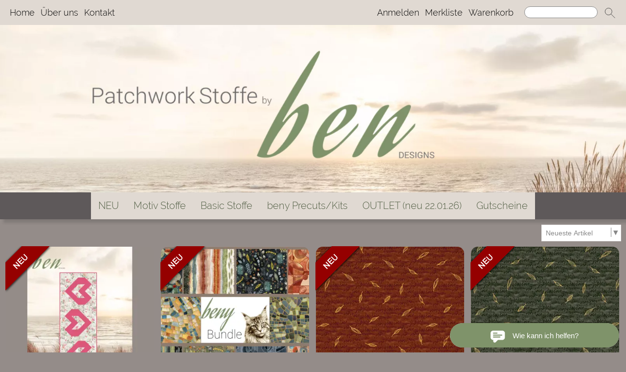

--- FILE ---
content_type: text/html; charset=UTF-8
request_url: https://ben-patchworkstoffe.de/k223/Basics-Marbella
body_size: 65481
content:
<!DOCTYPE html >
<html lang="de" x-ms-format-detection="none">
<head>
      <title>Patchworkstoffe</title>
<meta charset="utf-8" />
<!-- <meta http-equiv="X-UA-Compatible" content="IE=Edge,chrome=1"> -->
<meta http-equiv="X-UA-Compatible" content="IE=Edge">
<meta name="viewport" content="width=device-width, initial-scale=1.0">
<meta name="robots" content="index, follow" />
<meta name="googlebot" content="noodp">
<meta name="keywords" content="Patchworkstoffe" />
<meta name="description" content="Patchworkstoffe" />
<meta name="rights" content="Webshop Onlineshop Shopsystem Flow&reg; Shopsoftware" />
<meta name="language" content="de" />
<meta name="author" content="ben Patchworkstoffe - Danuta Garvs" />
<meta name="generator" content="ben Patchworkstoffe - Danuta Garvs" />

      <div id="chatwidget_div" style="border-radius:25px; height:50px; width:350px; position:fixed; bottom: 10px;  right:10px; z-index:500; cursor:pointer"><div id ="chatwidget_title" style="position: absolute;width:100%;height:50px"></div><iframe src="https://chat.ben-patchworkstoffe.com/admin/chatwidget" id="chatwidget_iframe" scrolling="no" style="overflow:hidden; border:none; border-radius:25px; height:100%; width:346px;"></iframe></div><script nonce="Ofbo9qhhchnQi0PfaoyP+g=="> fetch("https://chat.ben-patchworkstoffe.com/admin/ajax/chatwidget_get_display",{headers: {'X-Requested-With': 'XMLHttpRequest'}}).then(response => response.json()).then(chatwidget => document.getElementById("chatwidget_div").style.display = chatwidget.display ? 'block' : 'none').catch(err => console.log(err)); var chatwidgetToggle = true; document.getElementById("chatwidget_title").onclick = function(){ document.getElementById("chatwidget_div").style.height = chatwidgetToggle?'480px':'50px'; document.getElementById("chatwidget_iframe").style.borderRadius = chatwidgetToggle? '25px 25px 0px 0px':'25px'; chatwidgetToggle = !chatwidgetToggle; }; </script>
<style nonce="Ofbo9qhhchnQi0PfaoyP+g==">
/* raleway-300 - latin_latin-ext */
   @font-face {
     font-family: 'Raleway';
     font-style: normal;
     font-weight: 300;
     src: url('https://ben-patchworkstoffe.de/fonts/raleway-v12-latin_latin-ext-300.eot'); /* IE9 Compat Modes */
     src: local('Raleway Light'), local('Raleway-Light'),
          url('https://ben-patchworkstoffe.de/fonts/raleway-v12-latin_latin-ext-300.eot?#iefix') format('embedded-opentype'), /* IE6-IE8 */
          url('https://ben-patchworkstoffe.de/fonts/raleway-v12-latin_latin-ext-300.woff2') format('woff2'), /* Super Modern Browsers */
          url('https://ben-patchworkstoffe.de/fonts/raleway-v12-latin_latin-ext-300.woff') format('woff'), /* Modern Browsers */
          url('https://ben-patchworkstoffe.de/fonts/raleway-v12-latin_latin-ext-300.ttf') format('truetype'), /* Safari, Android, iOS */
          url('https://ben-patchworkstoffe.de/fonts/raleway-v12-latin_latin-ext-300.svg#Raleway') format('svg'); /* Legacy iOS */
     font-display: swap;
   }
/* raleway-300 - latin_latin-ext */
   @font-face {
     font-family: 'Raleway';
     font-style: normal;
     font-weight: 300;
     src: url('https://ben-patchworkstoffe.de/fonts/raleway-v12-latin_latin-ext-300.eot'); /* IE9 Compat Modes */
     src: local('Raleway Light'), local('Raleway-Light'),
          url('https://ben-patchworkstoffe.de/fonts/raleway-v12-latin_latin-ext-300.eot?#iefix') format('embedded-opentype'), /* IE6-IE8 */
          url('https://ben-patchworkstoffe.de/fonts/raleway-v12-latin_latin-ext-300.woff2') format('woff2'), /* Super Modern Browsers */
          url('https://ben-patchworkstoffe.de/fonts/raleway-v12-latin_latin-ext-300.woff') format('woff'), /* Modern Browsers */
          url('https://ben-patchworkstoffe.de/fonts/raleway-v12-latin_latin-ext-300.ttf') format('truetype'), /* Safari, Android, iOS */
          url('https://ben-patchworkstoffe.de/fonts/raleway-v12-latin_latin-ext-300.svg#Raleway') format('svg'); /* Legacy iOS */
     font-display: swap;
   }
/* raleway-300 - latin_latin-ext */
   @font-face {
     font-family: 'Raleway';
     font-style: normal;
     font-weight: 300;
     src: url('https://ben-patchworkstoffe.de/fonts/raleway-v12-latin_latin-ext-300.eot'); /* IE9 Compat Modes */
     src: local('Raleway Light'), local('Raleway-Light'),
          url('https://ben-patchworkstoffe.de/fonts/raleway-v12-latin_latin-ext-300.eot?#iefix') format('embedded-opentype'), /* IE6-IE8 */
          url('https://ben-patchworkstoffe.de/fonts/raleway-v12-latin_latin-ext-300.woff2') format('woff2'), /* Super Modern Browsers */
          url('https://ben-patchworkstoffe.de/fonts/raleway-v12-latin_latin-ext-300.woff') format('woff'), /* Modern Browsers */
          url('https://ben-patchworkstoffe.de/fonts/raleway-v12-latin_latin-ext-300.ttf') format('truetype'), /* Safari, Android, iOS */
          url('https://ben-patchworkstoffe.de/fonts/raleway-v12-latin_latin-ext-300.svg#Raleway') format('svg'); /* Legacy iOS */
     font-display: swap;
   }
/* raleway-300 - latin_latin-ext */
   @font-face {
     font-family: 'Raleway';
     font-style: normal;
     font-weight: 300;
     src: url('https://ben-patchworkstoffe.de/fonts/raleway-v12-latin_latin-ext-300.eot'); /* IE9 Compat Modes */
     src: local('Raleway Light'), local('Raleway-Light'),
          url('https://ben-patchworkstoffe.de/fonts/raleway-v12-latin_latin-ext-300.eot?#iefix') format('embedded-opentype'), /* IE6-IE8 */
          url('https://ben-patchworkstoffe.de/fonts/raleway-v12-latin_latin-ext-300.woff2') format('woff2'), /* Super Modern Browsers */
          url('https://ben-patchworkstoffe.de/fonts/raleway-v12-latin_latin-ext-300.woff') format('woff'), /* Modern Browsers */
          url('https://ben-patchworkstoffe.de/fonts/raleway-v12-latin_latin-ext-300.ttf') format('truetype'), /* Safari, Android, iOS */
          url('https://ben-patchworkstoffe.de/fonts/raleway-v12-latin_latin-ext-300.svg#Raleway') format('svg'); /* Legacy iOS */
     font-display: swap;
   }
</style>



   <link rel="apple-touch-icon" sizes="57x57" href="https://ben-patchworkstoffe.de/apple-icon-57x57.png">
   <link rel="apple-touch-icon" sizes="60x60" href="https://ben-patchworkstoffe.de/apple-icon-60x60.png">
   <link rel="apple-touch-icon" sizes="72x72" href="https://ben-patchworkstoffe.de/apple-icon-72x72.png">
   <link rel="apple-touch-icon" sizes="76x76" href="https://ben-patchworkstoffe.de/apple-icon-76x76.png">
   <link rel="apple-touch-icon" sizes="114x114" href="https://ben-patchworkstoffe.de/apple-icon-114x114.png">
   <link rel="apple-touch-icon" sizes="120x120" href="https://ben-patchworkstoffe.de/apple-icon-120x120.png">
   <link rel="apple-touch-icon" sizes="144x144" href="https://ben-patchworkstoffe.de/apple-icon-144x144.png">
   <link rel="apple-touch-icon" sizes="152x152" href="https://ben-patchworkstoffe.de/apple-icon-152x152.png">
   <link rel="apple-touch-icon" sizes="180x180" href="https://ben-patchworkstoffe.de/apple-icon-180x180.png">
   <link rel="icon" type="image/png" sizes="192x192"  href="https://ben-patchworkstoffe.de/android-icon-192x192.png">
   <link rel="icon" type="image/png" sizes="32x32" href="https://ben-patchworkstoffe.de/favicon-32x32.png">
   <link rel="icon" type="image/png" sizes="96x96" href="https://ben-patchworkstoffe.de/favicon-96x96.png">
   <link rel="icon" type="image/png" sizes="16x16" href="https://ben-patchworkstoffe.de/favicon-16x16.png">
      <link rel="manifest" href="https://ben-patchworkstoffe.de/manifest.json">
   <meta name="msapplication-TileColor" content="#ffffff">
   <meta name="msapplication-TileImage" content="https://ben-patchworkstoffe.de/ms-icon-144x144.png">
   <meta name="theme-color" content="#ffffff">
   <meta name="msapplication-square70x70logo" content="https://ben-patchworkstoffe.de/tile-tiny.png"/>
   <meta name="msapplication-square150x150logo" content="https://ben-patchworkstoffe.de/tile-square.png"/>
   <meta name="msapplication-wide310x150logo" content="https://ben-patchworkstoffe.de/tile-wide.png"/>
   <meta name="msapplication-square310x310logo" content="https://ben-patchworkstoffe.de/tile-large.png"/>
<style id="colors_css" nonce="Ofbo9qhhchnQi0PfaoyP+g==">
.menuleiste { background-color:rgba(224,217,210,1.00); }
.bg_header { background-color:rgba(224,217,210,1.00); }
.horiz_kat { background-color:rgba(94,89,90,1.00); }
.bg_horiz_kat { background-color:rgba(94,89,90,1.00); }
.tooltip.top .tooltip-arrow { border-top-color:rgba(94,89,90,1.00) !important; }
.tooltip-inner { background-color:rgba(94,89,90,1.00) !important; }
.horiz_aktiv { background-color:rgba(224,217,210,1.00); }
.horiz_aktiv { background-color:#e0d9d2 !important; }
.vertikal_kat { background-color:rgba(255,255,255,0.00); }
.unter_kat { background-color:rgba(94,89,90,1.00); }
.bg_responsive { background-color:#5e595a; background-image:linear-gradient(#807b7c 0%, #5e595a 100%);}
.over_kat { background-color:rgba(165,186,28,0.00); }
.vertikal_kat:hover { background-color:rgba(165,186,28,0.00) !important; }
#kat_links .current { background-color:rgba(165,186,28,0.00) !important; }
.horiz_kat:hover { background-color:rgba(165,186,28,0.00) !important; }
.unter_kat:hover { background-color:rgba(165,186,28,0.00) !important; }
.kat_active { background-color:rgba(165,186,28,0.00) !important; }
.sub_kat:hover { background-color:rgba(165,186,28,0.00) !important; }
.bg_aussen { background-color:rgba(148,140,137,1.00); }
.bg_innen { background-color:rgba(148,140,137,1.00); }
.bg_innen_no_trans { background-color:#b6aeab; }
.bg_flaechen { background-color:rgba(148,140,137,1.00); }
.bg_button_only_hover:hover { background-color:#726a67; }
.bg_flaechen .text_toggle_line.more { background-image: linear-gradient(rgba(148,140,137, 0) 0, rgba(148,140,137,1.00) 50%, rgba(148,140,137,1.00) 100%); }
.bg_button { background-color:#555555; }
.bg_button_no { background-color:#555555; }
.wert_selected { background-color:#555555 !important; }
#detail_info .configurator_caret { color:#555555 !important; }
#detail_info .is_selected { background-color:#555555 !important; }
.button_ovr { background-color:#191a1a; }
.bg_button:hover { background-color:#191a1a; }
.bg_footer { background-color:rgba(224,217,210,1.00); }
.bg_footer .text_toggle_line.more { background-image: linear-gradient(rgba(224,217,210, 0) 0, rgba(224,217,210,1.00) 50%, rgba(224,217,210,1.00) 100%); }
.bg_artikelbild { background-color:rgba(148,140,137,1); }
.bg_preise { background-color:rgba(148,140,137,0.99); }
.menu_oben { color:#000000; }
.menu_oben a { color:#000000; }
.over_oben { color:#7f926a; }
.menu_oben:hover { color:#7f926a; }
.menu_oben:hover span { color:#7f926a; }
#menu2 a:hover { color:#7f926a; }
#menu2 span:hover { color:#7f926a; }
.horiz_kat_c { color:#ffffff; }
.horiz_kat_no_over { color:#ffffff}
.tooltip-inner { color:#ffffff !important; font-weight:bold;}
.horiz_kat_c_ovr { color:#546147; }
.horiz_aktiv { color:#546147 !important; }
.horiz_kat_c.active { color:#546147 !important; }
.horiz_kat_c.selected { color:#546147 !important; }
.haupt_kat_c { color:#ffffff; }
.unter_kat_c { color:#ffffff !important; }
.haupt_kat_c_ovr { color:#e2ff23; }
div.horiz_kat_c:hover { color:#e2ff23 !important; }
div.haupt_kat_c:hover { color:#e2ff23 !important; }
em.haupt_kat_c:hover { color:#e2ff23 !important; }
div.unter_kat_c:hover { color:#e2ff23 !important; }
#kat_links .current { color:#e2ff23 !important; }
.ueberschrift { color:#e2ff23; }
.text_bold { color:#ffffff; }
.fliesstext { color:#ffffff; }
a { color:#ffffff; text-decoration:none; }
hr.line_top { border-top-color:#ffffff !important; }
hr.line_bottom { border-top-color:#ffffff !important; }
.fliesstext_livedesigner { color:#ffffff !important; }
.text_formular { color:#555555; }
.col_button { color:#e2ff23; }
.menu_unten { color:#49494a; }
.menu_unten a { color:#49494a; }
.menu_unten_text { color:#49494a; }
.over_unten { color:#ffffff; }
.menu_unten:hover { color:#ffffff; }
#menu3 a:hover { color:#ffffff; }
.artikelname { color:#e2ff23; }
.info { color:#948c89; }
.angebot { color:#49494a; }
</style>
<style id="template_css" nonce="Ofbo9qhhchnQi0PfaoyP+g==">



html {
  font-family: sans-serif;
  -ms-text-size-adjust: 100%;
  -webkit-text-size-adjust: 100%;
}
body {
  margin: 0;
}
article,
aside,
details,
figcaption,
figure,
footer,
header,
hgroup,
main,
menu,
nav,
section,
summary {
  display: block;
}
audio,
canvas,
progress,
video {
  display: inline-block;
  vertical-align: baseline;
}
audio:not([controls]) {
  display: none;
  height: 0;
}
[hidden],
template {
  display: none;
}
a {
  background-color: transparent;
}
a:active,
a:hover {
  outline: 0;
}
abbr[title] {
  border-bottom: 1px dotted;
}
b,
strong {
  font-weight: bold;
}
dfn {
  font-style: italic;
}
h1 {
  font-size: 2em;
  margin: 0.67em 0;
}
mark {
  background: #ff0;
  color: #000;
}
small {
  font-size: 80%;
}
sub,
sup {
  font-size: 75%;
  line-height: 0;
  position: relative;
  vertical-align: baseline;
}
sup {
  top: -0.5em;
}
sub {
  bottom: -0.25em;
}
img {
  border: 0;
}
svg:not(:root) {
  overflow: hidden;
}
figure {
  margin: 1em 40px;
}
hr {
  -webkit-box-sizing: content-box;
     -moz-box-sizing: content-box;
          box-sizing: content-box;
  height: 0;
}
pre {
  overflow: auto;
}
code,
kbd,
pre,
samp {
  font-family: monospace, monospace;
  font-size: 1em;
}
button,
input,
optgroup,
select,
textarea {
  color: inherit;
  font: inherit;
  margin: 0;
}
button {
  overflow: visible;
}
button,
select {
  text-transform: none;
}
button,
html input[type="button"],
input[type="reset"],
input[type="submit"] {
  -webkit-appearance: button;
  cursor: pointer;
}
button[disabled],
html input[disabled] {
  cursor: default;
}
button::-moz-focus-inner,
input::-moz-focus-inner {
  border: 0;
  padding: 0;
}
input {
  line-height: normal;
}
input[type="checkbox"],
input[type="radio"] {
  -webkit-box-sizing: border-box;
     -moz-box-sizing: border-box;
          box-sizing: border-box;
  padding: 0;
}
input[type="number"]::-webkit-inner-spin-button,
input[type="number"]::-webkit-outer-spin-button {
  height: auto;
}
input[type="search"] {
  -webkit-appearance: textfield;
  -webkit-box-sizing: content-box;
     -moz-box-sizing: content-box;
          box-sizing: content-box;
}
input[type="search"]::-webkit-search-cancel-button,
input[type="search"]::-webkit-search-decoration {
  -webkit-appearance: none;
}
fieldset {
  border: 1px solid #c0c0c0;
  margin: 0 2px;
  padding: 0.35em 0.625em 0.75em;
}
legend {
  border: 0;
  padding: 0;
}
textarea {
  overflow: auto;
}
optgroup {
  font-weight: bold;
}
table {
  border-collapse: collapse;
  border-spacing: 0;
}
td,
th {
  padding: 0;
}
html {
  font-size: 14px;
  font-family: Arial, sans-serif;
}

.relative {
  position: relative;
}
button {
  border: 0;
  display: inline-block;
  -webkit-box-sizing: border-box;
     -moz-box-sizing: border-box;
          box-sizing: border-box;
}
.button30 {
  height: 30px;
  line-height: 30px;
}
.button40 {
  height: 40px;
  line-height: 40px;
}
.button50 {
  height: 50px;
  line-height: 50px;
}
.button55 {
  height: 55px;
  line-height: 55px;
}
a:hover {
  text-decoration: none;
}
img {
  vertical-align: top;
}
img[data-responsive] {
  -webkit-transition: all 0.3s ease 0s;
       -o-transition: all 0.3s ease 0s;
          transition: all 0.3s ease 0s;
}
.ueberschrift {
  font-weight: bold !important;
}
.ueberschrift_light {
  font-weight: normal !important;
}
.text_bold {
  font-weight: bold !important;
}
.col_button {
  cursor: pointer;
  text-align: center;
}
.pointer {
  cursor: pointer;
}
.bg_button_no {
  cursor: not-allowed !important;
}
input[type="text"],
input[type="password"],
input[type="tel"],
input[type="email"] {
    border: 1px solid #888888;
    display: inline-block;
    height: 34px;
    line-height: 32px;
    padding: 0 5px;
    -webkit-box-sizing: border-box;
    -moz-box-sizing: border-box;
    box-sizing: border-box;
}
input[type="checkbox"],
input[type="radio"] {
  border: 1px solid #888888;
  display: inline-block;
  line-height: 34px;
}
input:hover {
  border: 1px solid #5555bb;
  -webkit-box-shadow: 0 1px;
          box-shadow: 0 1px;
}
textarea {
  border: 1px solid #888888;
}
textarea:hover {
  border: 1px solid #5555bb;
  -webkit-box-shadow: 0 1px;
          box-shadow: 0 1px;
}
.form_err {
  color: #cc0000 !important;
}
input.form_err,
.select_wrapper.form_err,
textarea.form_err {
  border-color: #cc0000;
  -webkit-box-shadow: 0 0 1px 1px;
          box-shadow: 0 0 1px 1px;
}
.form_ok {
  color: #44cc44 !important;
}
.txt_msg {
  color: #cc0000 !important;
}
::-webkit-input-placeholder {
  color: #888;
}
::-moz-placeholder {
  color: #888;
}
:-ms-input-placeholder {
  color: #888;
}
::placeholder {
  color: #888;
}
.center {
  text-align: center;
}
.center50 {
  width: 50%;
  margin-left: 25%;
}
.center60 {
  width: 60%;
  margin-left: 20%;
}
.rounded5 {
  border-radius: 5px;
}
.rounded10 {
  border-radius: 10px;
}
.abstand18 {
  position: relative;
  width: 100%;
  height: 18px;
}
.underline {
  text-decoration: underline;
}
.clear,
.clearfix {
  clear: both;
}
.bg_list1 {
  background-color: #ffffff;
}
.bg_list2 {
  background-color: #f8f8f8;
}
.float_right {
  float: right !important;
}
.float_left {
  float: left !important;
}
.bg_fullheight {
  height: 100%;
}
.ellipsis {
  white-space: nowrap;
  overflow: hidden;
  text-overflow: ellipsis;
}
span.select_wrapper {
  display: inline-block;
  position: absolute;
  left: 0;
  right: 0;
  top: 0;
  height: 32px;
  border: 1px solid #888888;
  padding: 0;
  background-color: #ffffff;
}
span.selectbox {
  display: inline-block;
  line-height: 32px;
  position: absolute;
  left: 0;
  right: 0;
  height: 32px;
}
span.selectbox:before {
  content: '';
  right: 0;
  top: 0px;
  width: 20px;
  height: 32px;
  background-color: #ffffff;
  position: absolute;
  pointer-events: none;
  display: block;
}
span.selectbox:after {
  content: '▼';
  font: 16px "Consolas", monospace;
  color: #888888;
  right: 10px;
  top: 5px;
  padding: 0 0 0 4px;
  border-left: 1px solid #888888;
  position: absolute;
  pointer-events: none;
  z-index: 1000;
}
span.selectbox select {
  height: 32px;
  border: 0;
  cursor: pointer;
  width: 100%;
  background-color: #ffffff;
}
.checkbox_wrapper24 {
  display: inline-block;
  width: 24px;
  height: 24px;
}
.checkbox_wrapper24 input[type="checkbox"] {
  display: none;
}
.checkbox_wrapper24 label.checkbox {
  vertical-align: top;
  display: inline-block;
  position: inherit;
}
.checkbox_wrapper24 label.checkbox::before {
  width: 22px;
  height: 22px;
  border: 2px solid #cc0000;
  background-color: #ffffff;
  display: inline-block;
  content: '';
  cursor: pointer;
}
.checkbox_wrapper24 input[type="checkbox"]:checked + label.checkbox::before {
  border: 1px solid #888888;
  cursor: pointer;
}
.checkbox_wrapper24 input[type="checkbox"]:checked + label.checkbox::after {
  content: '\2714';
  color: #333333;
  font-size: 24px;
  font-weight: 900;
  position: absolute;
  top: -5px;
  left: 2px;
}
@media screen and (-webkit-min-device-pixel-ratio: 0) {
  
  
  
  ::i-block-chrome,
  span.selectbox:before {
    -webkit-appearance: none;
    height: 28px;
    top: 2px;
  }
  ::i-block-chrome,
  span.selectbox select {
    -webkit-appearance: none;
  }
}
span.selectbox option {
  padding: 0 5px;
  background-color: #ffffff;
}
.site_head {
  margin-bottom: 10px;
  padding: 0 18px;
  position: relative;
  min-height: 55px;
  line-height: 55px;
  overflow: hidden;
  -webkit-box-sizing: border-box;
     -moz-box-sizing: border-box;
          box-sizing: border-box;
}
.site_head_small {
  padding: 18px 0 0 18px;
  line-height: 18px;
  position: relative;
  min-height: 55px;
  -webkit-box-sizing: border-box;
     -moz-box-sizing: border-box;
          box-sizing: border-box;
}


.shadow {
  -webkit-box-shadow: 7px 7px 5px rgba(50, 50, 50, 0.2);
          box-shadow: 7px 7px 5px rgba(50, 50, 50, 0.2);
}
.col_inner {
  padding: 18px;
}
.show_desktop {
  display: none;
}
.text_toggle_start {
  position: relative;
  overflow: hidden;
  -webkit-transition: all 1s;
       -o-transition: all 1s;
          transition: all 1s;
}

.text_toggle_tab_wrapper{
  margin-bottom: 5px;
  border-bottom: 1px solid;
}
.text_toggle_tab_wrapper > summary {
  list-style: none;
  outline: none;
  -webkit-tap-highlight-color: rgba(0, 0, 0, 0);
}
.text_toggle_tab_wrapper > summary::-webkit-details-marker{
  display: none;
}
.text_toggle_tab_wrapper > summary::marker{
  display: none;
}
.text_toogle_tab_header{
	display: block; 
	cursor: pointer;
  position: relative;
  height: 30px;
  line-height: 30px;
  padding-bottom: 4px;
}
.text_toogle_tab_content {
  display: block;
  padding-bottom: 10px;
}

.text_toogle_tab_header:after {
  content: " ";
  float: right;
  font-size: 1.5em;
  font-weight: bold;
  position: absolute;
  right:20px;
  top:10px;
  padding: 0;
  text-align: center;
  width: 26.5px;
  height: 14px;
  background-size: 26.5px 14px;
}
details[open] .text_toogle_tab_header {
  padding-bottom:0;
  animation: none !important;
}

.text_more {
  max-height: 100px;
}
.text_less {
  max-height: unset;
}
.text_toggle_line {
  display: none;
  position: relative;
  text-align: center;
  width: 100%;
  line-height: 25px;
  padding-top: 25px;
}
.text_toggle_line.more {
  position: absolute;
  bottom: 0;
  left: 0;
}

#art_detail_beschreibung.text_toggle .details_widerruf {
  padding-bottom: 35px;
}

.close_icon { position:absolute; width:36px; height:36px; top:-18px; right:-18px; z-index: 10; cursor:pointer; background-image:url(https://ben-patchworkstoffe.de/templates/fullscreen/images/system/btn_multibox_close.png); display:none; }

#tstdiv { position:absolute; top:-5000px; left:-5000px; }
.opacity50 {opacity:0.5;}
.float-right {float:right !important}
.float-left {float:left}
.cursor-help {cursor: help;}
.d-none {display: none;}
.d-flex {display: flex !important;}
.d-ib {display: inline-block !important;}
.w-full {width: 100%;}
.paddingv10 {padding: 10px 0}
.paddingt10 {padding-top: 10px}
.pos_relative {position: relative;}
.pos_fixed {position: fixed !important;}
.pos_sticky {position: sticky !important;}
.fw_bold {font-weight: 900 !important}

.text_button_command_wrapper {
  padding: 0 30px; 
  height:50px;
  line-height:50px;
  overflow:hidden;
  text-align: center;
  text-decoration:none;
  text-overflow:ellipsis; 
  text-wrap: nowrap; 
  box-sizing:border-box; 
  display: inline-block;
}

.text_button_command_wrapper:hover, .text_button_command_wrapper:focus{
  text-decoration:none;
  box-shadow: 0px 8px 15px rgba(0, 0, 0, 0.2);
}

.skip_to_content {  
  position: absolute;
  left: -9999px;
  z-index: 999;
  padding: 1em;
  background-color: black;
  color: white;
  opacity: 0;
}
.skip_to_content:focus {
  left: 50%; 
  transform: translateX(-50%); 
  opacity: 1; 
}
.h_text {
  line-height: inherit;
  font-size: inherit;
}
.sr-only {
  position:absolute;
  left:-10000px;
  top:auto;
  width:1px;
  height:1px;
  overflow:hidden;
}


#artikel_text ul,
#artikel_text ol,
#vacation_message_wrapper .vacation_message_text_wrapper ul,
#vacation_message_wrapper .vacation_message_text_wrapper ol,
.text_bild_wrapper .editor_wrapper ul,
.text_bild_wrapper .editor_wrapper ol,
.modul_texte .modul_text ul,
.modul_texte .modul_text ol,
#cat_detail .text_wrapper ul,
#cat_detail .text_wrapper ol,
#kontakt .fliesstext ul, 
#kontakt .fliesstext ol,
#info-inhalt ul, 
#info-inhalt ol {
  margin-left:20px;
}
hr {
  border-bottom: 1px solid;
}
  .ecken_button_radius {
    border-radius: 25px;
  }
* {
  margin: 0;
  border: 0;
  padding: 0;
}
body {
  position: relative;
}
#shop_wrapper {
  background-image: url(https://ben-patchworkstoffe.de/templates/fullscreen/images/system/raster6.webp);
    z-index: 1;
  position: relative;
}
#bg_wrapper {
  position: relative;
  overflow: hidden;
  background-position: 50% 0;
  background-repeat: repeat;
  background-attachment: fixed;
  min-height: 1000px;
  z-index: 10;
  max-width: 2200px;
    -webkit-box-shadow: 0 0 15px 15px rgba(0, 0, 0, 0.3);
          box-shadow: 0 0 15px 15px rgba(0, 0, 0, 0.3);
    margin: auto;
}
#bg_wrapper .p_animation_fixed2200{
  position: fixed;
  top:0;
  min-width: 2200px;
  max-width: 2200px;
  min-height: 2200px;
  max-height: 2200px;
}
#bg_wrapper #p_animation7_wrapper {
  min-width: 2200px;
  max-width: 2200px;
  min-height: 2200px;
  max-height: 2200px;
  overflow: hidden;
}
#bg_wrapper #p_animation1_wrapper canvas{
  min-width: 2200px;
  max-width: 2200px;
  min-height: 1080px;
  max-height: 1080px;
}
#bg_wrapper #p_animation6_wrapper .buoyant-item {
  display: block;
  width: 20px;
  height: 20px;
  background: #C0392B;
  border-radius: 50%;
  position: absolute;
  opacity: 0.5;
}

header {
  z-index: 101;
  position: relative;
}

#logo_wrapper_oben,
#logo_wrapper_unten {
   position:relative;
  z-index: 101;
  -webkit-transition: margin-top 0.5s;
       -o-transition: margin-top 0.5s;
          transition: margin-top 0.5s;
  text-align: center;
}


#logo_wrapper_unten {
   
}

#canvasWrapper_Slider {
    padding-top: 10px;
}

#logo_mobile {display: none;}
#logo {
  position: relative;
  top: 0;
  -webkit-transition: all 0.5s;
       -o-transition: all 0.5s;
          transition: all 0.5s;
  padding-top: 0px;
  padding-bottom: 0px;
}
#logo .logo_wrapper {display:flex; align-items:flex-start;}
#logo .logo_wrapper .logobanner {flex:1; flex-grow: 1; text-align: left; align-self: center;}
#logo .logo_wrapper .logobanner img {padding-left: 10px;}
#logo .logo_wrapper .logobanner2 {flex:1; flex-grow: 1; text-align: center; align-self: center;}

#logo .logo_wrapper a {width: 100%; display: block; cursor: pointer;}
#logo #logo_img {max-width: 100%;}
@media (max-width: 768px) {
  #logo .logo_wrapper { flex-direction: column;}
  #logo .logo_wrapper .logobanner {text-align: center; align-self: center; width: 100%;}
  #logo .logo_wrapper .logobanner img {padding-left: 0;}
  #logo .logo_wrapper .logobanner2 {width: 100%}
}

@media (max-width: 600px) {
  .logomenu_wrapper, .logomenu{display: none !important;}
  }
#banner_1 {
  text-align: center;
}
#banner_2 {
  text-align: center;
  padding-bottom: 15px;
  max-width:100%;
}
#cat_menu_wrapper {
  left: 0;
  right: 0;
  z-index: 101;
  position: relative;
}
#cat_menu_wrapper.shodow {
  -webkit-box-shadow: 0 5px 5px 0 #888;
          box-shadow: 0 5px 5px 0 #888;
}
#menu_switch_wrapper {
  left: 0;
  right: 0;
  margin-top: 1px;
  z-index: 101;
}

#shop {
  position: relative;
}

#start_html {
  position: relative;
  padding-bottom: 0px;
  padding-top: 10px;
}
.text_startseite {
  text-align: left;
}


.main_content {
  position: relative;
}
#main {
  position: relative;
  margin: auto;
}
.padding_lr_10 {
  padding-left: 10px;
  padding-right: 10px;
}
.padding_lr_40 {
  padding-left: 40px;
  padding-right: 40px;
}

.content_center {
  position: relative;
  margin: auto;
}
.content_center_nopad {
  position: relative;
  margin: auto;
}
.content_center_norm {
  position: relative;
  margin: auto;
}
.col_single {
  width: 100%;
  position: relative;
}
.col_single_center {
  width: 50%;
  position: relative;
  margin-left: 25%;
}
.col_single_center80 {
  width: 80%;
  position: relative;
  margin-left: 10%;
}

.col_ll_l {
  width: 50%;
  position: relative;
  float: left;
}
.col_ll_r {
  width: 50%;
  position: relative;
  float: left;
}

.col_lsl_l {
  width: 50%;
  position: relative;
  float: left;
  -webkit-box-sizing: border-box;
     -moz-box-sizing: border-box;
          box-sizing: border-box;
  padding-right: 5px;
}
.col_lsl_m {
  width: 0;
  height: 10px;
  float: left;
}
.col_lsl_r {
  width: 50%;
  position: relative;
  float: left;
  -webkit-box-sizing: border-box;
     -moz-box-sizing: border-box;
          box-sizing: border-box;
  padding-left: 5px;
}
.col66_lsl_l {
  width: 66%;
  position: relative;
  float: left;
}
.col66_lsl_m {
  width: 1%;
  height: 10px;
  float: left;
}
.col66_lsl_r {
  width: 33%;
  position: relative;
  float: left;
}
.col66_lsl_r img {
  width: 100%;
  background-color: #eeeeee;
}

.col_in_ll_l {
  width: 50%;
  position: relative;
  float: left;
}
.col_in_ll_r {
  width: 50%;
  position: relative;
  float: left;
}

.col_in_lsl_l {
  width: 49%;
  position: relative;
  float: left;
}
.col_in_lsl_m {
  width: 2%;
  height: 10px;
  position: relative;
  float: left;
}
.col_in_lsl_r {
  width: 49%;
  position: relative;
  float: left;
}
.col_resp_show {
  display: block;
}
.col_resp_hide {
  display: none;
}

.col_left_height {
  -webkit-transition: height 0.5s linear 0s;
       -o-transition: height 0.5s linear 0s;
          transition: height 0.5s linear 0s;
}
.col_right_height {
  -webkit-transition: height 0.5s linear 0s;
       -o-transition: height 0.5s linear 0s;
          transition: height 0.5s linear 0s;
}
.col_in_left_height {
  -webkit-transition: height 0.5s linear 0s;
       -o-transition: height 0.5s linear 0s;
          transition: height 0.5s linear 0s;
}
.col_in_right_height {
  -webkit-transition: height 0.5s linear 0s;
       -o-transition: height 0.5s linear 0s;
          transition: height 0.5s linear 0s;
}
.no_auto_height.no_auto {
  height: auto !important;
}



#feedback_box {
  position: fixed;
  top: 50%;
  left: 50%;
  width: 200px;
  margin: -92px 0 0 -117px;
  background-color: #ffffff;
  z-index: 1000;
  display: none;
  border: 1px solid #000000;
  padding: 16px 16px 75px 16px;
}
#feedback_rahmen {
  position: relative;
  text-align: center;
  padding: 16px;
  background-color: #e4e4e4;
}
#feedback_title {
  text-align: center;
  margin: 16px 0;
}
#feedback_time {
  text-align: center;
}
#feedback_but,
#feedback_link {
  text-align: center;
  position: absolute;
  right: 0;
  bottom: 0;
  left: 0;
}
#feedback_close {
  display: inline-block;
  width: 38px;
  position: absolute;
  top: 0;
  right: 0;
  height: 34px;
  background-image: url(https://ben-patchworkstoffe.de/templates/fullscreen/images/system/btn_wk_delete.png);
}
#feedback_box_ml {
  position: fixed;
  top: 50%;
  left: 50%;
  width: 200px;
  margin: -92px 0 0 -117px;
  background-color: #ffffff;
  z-index: 1000;
  display: none;
  border: 1px solid #000000;
  padding: 16px 16px 75px 16px;
}
#feedback_box_ml .wk_delete {
  position: absolute;
  top: 0;
  right: 0;
  width: 38px;
  height: 34px;
  background-image: url(https://ben-patchworkstoffe.de/templates/fullscreen/images/system/btn_wk_delete.png);
  z-index: 1100;
  cursor: pointer;
}
#feedback_ml_title {
  text-align: center;
  margin: 30px 0 16px 0;
}
#feedback_ml_time {
  text-align: center;
}
#feedback_ml_but,
#feedback_ml_link {
  display: block;
  text-align: center;
  position: absolute;
  right: 0;
  bottom: 0;
  left: 0;
}

#admin_msg,
#admin_msgb {
  position: fixed;
  display: none;
  width: 646px;
  height: auto;
  top: 0;
  left: 50%;
  margin-left: -333px;
  background-color: #444444;
  color: #ffffff;
  opacity: 0.8;
  z-index: 1000;
  padding: 10px;
  border-bottom: 25px solid #000000;
}
#admin_msg:after,
#admin_msgb:after {
  bottom: -21px;
  content: "■";
  font-size: 20px;
  left: 323px;
  position: absolute;
}
#admin_msg p,
#admin_msgb p {
  display: table-cell;
  font-size: 22px;
  min-height: 70px;
  text-align: center;
  vertical-align: middle;
  width: 646px;
}
.MagicZoomPup {
  border: 1px solid #aaa !important;
}

#cookie_check {
  position: fixed;
  bottom: 0;
  left: 0;
  width: 100%;
  z-index: 5000;
  background-color: rgba(0, 0, 0, 0.7);
  left: 50%;
  -webkit-transform: translateX(-50%);
      -ms-transform: translateX(-50%);
       -o-transform: translateX(-50%);
          transform: translateX(-50%);
  
  
  
}
#cookie_check .cookie_left {
  min-height: 100px;
  padding: 10px 0px 10px 30px;
  -webkit-box-sizing: border-box;
     -moz-box-sizing: border-box;
          box-sizing: border-box;
  position: relative;
  float: left;
  width: 60%;
}
#cookie_check .cookie_text1 {
  position: relative;
  min-height: 30px;
  line-height: 20px;
  color: #ffffff;
}
#cookie_check .cookie_text2 {
  position: relative;
  min-height: 20px;
  line-height: 20px;
  color: #ffffff;
}
#cookie_check .cookie_text2 a {
  color: #ffffff;
  font-weight: bold;
  text-decoration: underline;
  cursor: pointer;
}
#cookie_check .cookie_text2 a.center_link {
  color: #008dcb;
}
#cookie_check .cookie_text2 a.text_impressum {
  padding-bottom:30px; 
  display: block;
}
#cookie_check .cookie_right {
  min-height: 100px;
  text-align: center;
  padding: 30px 0px 10px 0px;
  -webkit-box-sizing: border-box;
     -moz-box-sizing: border-box;
          box-sizing: border-box;
  position: relative;
  width: 40%;
  float: left;
}
#cookie_check .cookie_right button{
  margin-bottom: 5px;
}
#cookie_check .cookie_yes1 {
  display: inline-block;
  position: relative;
  width: 160px;
  height: 38px;
  line-height: 38px;
  cursor: pointer;
  font-size: 18px;
  border-radius: 38px;
  color: #3e3e3e;
  background-color: #ffffff;
}
#cookie_check .cookie_yes2 {
  display: inline-block;
  position: relative;
  width: 160px;
  height: 38px;
  line-height: 38px;
  cursor: pointer;
  font-size: 18px;
  border-radius: 38px;
  color: #3e3e3e;
  background-color: #ffffff;
}
#cookie_check .cookie_no {
  display: inline-block;
  position: relative;
  width: 160px;
  height: 38px;
  line-height: 38px;
  cursor: pointer;
  font-size: 18px;
  border-radius: 38px;
  color: #ffffff;
  background-color: #3e3e3e;
  margin-bottom: 10px;
}
#cookie_check .cookie_icon {
  position: absolute;
  top: 5px;
  right: 5px;
  width: 25px;
  height: 25px;
  background-image: url(https://ben-patchworkstoffe.de/templates/fullscreen/images/system/schliessen_x.png);
  -webkit-background-size: 25px 25px;
          background-size: 25px 25px;
  background-repeat: no-repeat;
}
#cookie_check .cookie_accept,
#cookie_check .cookie_close {
  display: inline-block;
  position: relative;
  width: 160px;
  height: 38px;
  line-height: 38px;
  cursor: pointer;
  font-size: 18px;
  border-radius: 38px;
  color: #3e3e3e;
  background-color: #ffffff;
}
#cookie_check .cookie_settings {
  display: inline-block;
  position: relative;
  width: 160px;
  height: 38px;
  line-height: 38px;
  cursor: pointer;
  font-size: 18px;
  border-radius: 38px;
  color: #ffffff;
  background-color: #333333;
}

#cookie_check.cookie_center_div {
  width: 100%;
  height:100%;
  background-color: rgba(0, 0, 0, 0.15);
}
#cookie_check .cookie_center_wrapper {
  position: fixed;
  width: 380px;
  top: 50%;
  left: 50%;
  transform: translate(-50%, -50%);
  height: auto;
  bottom: unset;
  box-sizing: border-box;
  padding: 30px;
  background-color: #ffffff;
  color: #555555;
  box-sizing: border-box;
}
#cookie_check .cookie_center_wrapper .cookie_text1 { 
  font-size: 18px;
  font-weight: 900;
}
#cookie_check .cookie_text1.cookie_center, 
#cookie_check .cookie_text2.cookie_center, 
#cookie_check .cookie_text2 a.cookie_center, 
#cookie_check .cookie_settings.cookie_center{
  color : #555555;
}
#cookie_check .cookie_button {
  text-align: center;
  padding-top: 20px;
  box-sizing: border-box;
}
#cookie_check .cookie_settings.cookie_center,
#cookie_check .cookie_close.cookie_center {
  background-color: #ffffff;
  margin-bottom: 5px;
  border: 1px solid;
  line-height: 36px;
  font-size: 17px;
}
#cookie_check .cookie_accept.cookie_center {
  background-color: #555555;
  color: #ffffff;
  margin-bottom: 5px;
  border: 1px solid #555555;
  line-height: 36px;
}
@media (max-width: 750px) {
  #cookie_check .cookie_left {
    padding: 10px 40px 10px 10px;
    width: 100%;
  }
  #cookie_check .cookie_right {
    min-height: 56px;
    padding: 0 0 10px 0;
    width: 100%;
  }
}
#startbild_video {
  position: absolute;
  top: 0;
  left: 0;
  right: 0;
  height: 100vh;
  overflow: hidden;
}
#startbild_video img {
  display: block;
  position: absolute;
  width: 100%;
  top: 50%;
  left: 50%;
  transform: translateX(-50%) translateY(-50%);
}
@media (max-width: 768px) {
  #startbild_video video {
    position: absolute;
    right: 0;
    bottom: 0;
    min-width: 100%;
    min-height: 100%;
    transform: translateX(calc((100% - 100vw) / 2));
  }
}
#call_check_wrapper { position: fixed; top: -webkit-calc(50vh - 190px); top: calc(50vh - 190px); left: -227px; width: 287px; height: 62px; line-height: 62px;
  overflow: hidden; z-index: 500; background-image: url(https://ben-patchworkstoffe.de/templates/fullscreen/images/system/telefon_btn.webp); background-size: 287px 62px;
  transition: all 0.5s; cursor: pointer;
}

@media (max-height: 500px) {
   #call_check_wrapper {  top:120px; }
}

#call_check_wrapper.hover { left: 0; }
#call_check { position: absolute; top: 0; right: 0; width: 60px; height: 62px; line-height: 62px; z-index: 510; }
#call_check_wrapper a { font-size: 24px; display: inline-block; position: absolute; left: 0; width: 227px; top: 0; text-align: center; pointer-events: none; }

#whatsapp_check_wrapper { position: fixed; top: -webkit-calc(50vh - 128px); top: calc(50vh - 128px); left: -227px; width: 287px; height: 62px; line-height: 62px;
  overflow: hidden; z-index: 500; background-image: url(https://ben-patchworkstoffe.de/templates/fullscreen/images/system/whatsapp_btn.webp); background-size: 287px 62px;
  transition: all 0.5s; cursor: pointer;
}

@media (max-height: 500px) {
   #whatsapp_check_wrapper {  top:182px; }
}

#whatsapp_check_wrapper.hover { left: 0; }
#whatsapp_check { position: absolute; top: 0; right: 0; width: 60px; height: 62px; line-height: 62px; z-index: 510; }
#whatsapp_check_wrapper a { font-size: 24px; display: inline-block; position: absolute; left: 0; width: 227px; top: 0; text-align: center; pointer-events: none; }

#module.cat_left { position: relative; margin-right: -10px; }
#cookie_fixed { position: fixed; bottom: 10px; left: 10px; width: 60px; height: 60px; line-height: 60px; border-radius: 60px; text-align: center; z-index: 101; }
#cookie_fixed_bg { position: relative; display: inline-block; top: 8px; width: 44px; height: 44px; background-image: url(https://ben-patchworkstoffe.de/templates/fullscreen/images/system/kontakt.png); background-size: 176px 88px; background-position: -132px 0; }
#cookie_fixed_bg.weiss { background-position: -132px 44px; }
@media (max-width: 768px) {
   #cookie_fixed { position: fixed; bottom: 10px; left: 10px; width: 30px; height: 30px; line-height: 30px; border-radius: 30px; }
   #cookie_fixed_bg { transform: scale(0.5); top: -7px; left: -7px; }
}



@media (prefers-reduced-motion: no-preference) {
  html {
    scroll-behavior: smooth;
  }
}

#scroll_top_wrapper {  position:fixed; display:none; top:100vh; left:calc(50% - 25px); width:32px; pointer-events: none; z-index:100;}
#scroll_top { position:absolute; pointer-events:all; top:-70px; text-decoration:none; width:50px; height:50px; border-radius:50px; background-color:rgba(34, 34, 34, 0.6); z-index:100; background-image: url(https://ben-patchworkstoffe.de/templates/fullscreen/images/system/artikeldetail_motiv_upload.png); background-repeat:no-repeat ; background-position:center}
@media (max-width: 768px) {
  #scroll_top { top:-120px; }
}

.video-container {
  position: relative;
  padding-bottom: 56.25%;
  padding-top: 0;
  height: 0;
  overflow: hidden;
}

.video-container iframe,
.video-container object,
.video-container embed {
  position: absolute;
  top: 0;
  left: 0;
  width: 100%;
  height: 100%;
}
#top_weiter_einkaufen_btn_wrapper {
  background-color: #f9f9f9;
  border-top: 0px solid #cccccc;
  border-bottom: 1px solid #cccccc;
  padding: 15px 15px;
}
#top_weiter_einkaufen_btn_wrapper .weiter_einkaufen_btn{
  color: #ff0000;
  border: 1px solid;
  border-radius: 20px;
  padding: 5px 10px;
}:root {
  --icon_size: 26px;
}
#top_menu_wrapper {
  position: relative;
  top: 0;
  z-index: 110;
  min-height: var(--icon_size);
  width: 100%;
  max-width: 2200px;
  margin: auto;
  -webkit-transition: margin-top 0.5s;
       -o-transition: margin-top 0.5s;
          transition: margin-top 0.5s;
}
#top_menu_wrapper #menu_h1{
  position:relative; 
  display:flex; 
  flex-flow:row wrap;
  padding:0 10px;
}
#top_menu_height {
  height: var(--icon_size);
}
.top_menu_outer {
  position: relative;
}
.top_menu {
  position: relative;
  z-index: 100;
  padding-top: 3px !important;
  padding-bottom: 3px !important;
  
  
  
  
  
  
  
  
}
.top_menu #menu_h {
  font-size: 0;
}
.top_menu .logomenu {
  display: inline-block;
  margin-right: 10px;
  padding: 10px 0;
}
.top_menu .menu_kat.full {
  display: none;
}


@media (min-width: 1200) {
  .top_menu .menu_kat.hide_scroll_burger {
    display: none !important;
  }
}
.top_menu .menu_kat.show_scroll_burger {
  display: inline-block;
}
.top_menu .menu_kat.show_scroll_burger .burger_text {
  display: none;
}
.top_menu .menu_kat.small {
  position: relative;
  display: inline-block;
  height: var(--icon_size);
}
.top_menu .menu_no_kat.full {
  display: inline-block;
  vertical-align: top;
  position: relative;
  height: var(--icon_size);
  line-height: var(--icon_size);
}
.top_menu .menu_no_kat.small {
  display: none;
}
.top_menu .menu_left.full {
  display: inline-block;
  vertical-align: top;
  position: relative;
  height: var(--icon_size);
  line-height: var(--icon_size);
}
.top_menu .menu_left.small {
  display: none;
}
.top_menu .menu_right {
  position: absolute;
  right: 0;
  top: 0;
  height: var(--icon_size);
  line-height: var(--icon_size);
  text-align: right;
}
.top_menu .menu_right .mobile {
  display: none;
}
.top_menu .small .hide_tablet {
  display: none;
}
.top_menu .menu_item {
  margin-right: 8px;
  cursor: pointer;
  display: inline-block;
  position: relative;
  vertical-align: top;
}
.top_menu form,
.top_menu span {
  display: inline-block;
  vertical-align: top;
}
.top_menu .burger_text {
  display: inline-block;
}
.top_menu .burger_menu {
  display: none;
}
.top_menu .small .burger_text {
  display: none;
}
.top_menu .small .burger_menu,
.top_menu .menu_kat.show_scroll_burger .burger_menu {
  display: inline-block;
  width: auto;
  height: var(--icon_size);
  margin: 0 3px;
  padding-left: var(--icon_size);
  overflow: hidden;

  background-image: url(https://ben-patchworkstoffe.de/templates/fullscreen/images/system/menuh_burger.svg);
  background-repeat: no-repeat;
  -webkit-background-size: var(--icon_size) var(--icon_size);
          background-size: var(--icon_size) var(--icon_size);
  background-position: 0 0;
}
.top_menu .dunkel .small .burger_menu,
.top_menu .dunkel .menu_kat.show_scroll_burger .burger_menu {
  background-image: url(https://ben-patchworkstoffe.de/templates/fullscreen/images/system/menu_burger.svg);
  background-repeat: no-repeat;
  -webkit-background-size: var(--icon_size) var(--icon_size);
          background-size: var(--icon_size) var(--icon_size);
  background-position: 0 0;
}
.top_menu .small .menu_login,
.top_menu .login_icon {
  width: var(--icon_size);
  height: var(--icon_size);
  margin: 0 3px;
  overflow: hidden;
  color: transparent;
  background-image: url(https://ben-patchworkstoffe.de/templates/fullscreen/images/system/menuh_user.svg);
  background-repeat: no-repeat;
  -webkit-background-size: var(--icon_size) var(--icon_size);
          background-size: var(--icon_size) var(--icon_size);
  background-position: 0 0;
}
.top_menu .dunkel .small .menu_login,
.top_menu .dunkel .login_icon {
  background-image: url(https://ben-patchworkstoffe.de/templates/fullscreen/images/system/menu_user.svg);
  background-repeat: no-repeat;
  -webkit-background-size: var(--icon_size) var(--icon_size);
          background-size: var(--icon_size) var(--icon_size);
  background-position: 0 0;
}
.top_menu .small .menu_merkliste,
.top_menu .merkliste_icon {
  width: var(--icon_size);
  height: var(--icon_size);
  margin: 0 3px;
  overflow: hidden;
  color: transparent;
  background-image: url(https://ben-patchworkstoffe.de/templates/fullscreen/images/system/menuh_merkliste.svg);
  background-repeat: no-repeat;
  -webkit-background-size: var(--icon_size) var(--icon_size);
          background-size: var(--icon_size) var(--icon_size);
  background-position: 0 0;
}
.top_menu .dunkel .small .menu_merkliste,
.top_menu .dunkel .merkliste_icon {
  background-image: url(https://ben-patchworkstoffe.de/templates/fullscreen/images/system/menu_merkliste.svg);
  background-repeat: no-repeat;
  -webkit-background-size: var(--icon_size) var(--icon_size);
          background-size: var(--icon_size) var(--icon_size);
  background-position: 0 0;
}
.top_menu .small .menu_warenkorb,
.top_menu .warenkorb_icon {
  width: auto;
  min-width: var(--icon_size);
  height: var(--icon_size);
  margin: 0 3px;
  overflow: hidden;
  background-image: url(https://ben-patchworkstoffe.de/templates/fullscreen/images/system/menuh_warenkorb.svg);
  background-repeat: no-repeat;
  -webkit-background-size: var(--icon_size) var(--icon_size);
          background-size: var(--icon_size) var(--icon_size);
  background-position: 0 0;
}
.top_menu .dunkel .small .menu_warenkorb,
.top_menu .dunkel .warenkorb_icon {
  background-image: url(https://ben-patchworkstoffe.de/templates/fullscreen/images/system/menu_warenkorb.svg);
  background-repeat: no-repeat;
  -webkit-background-size: var(--icon_size) var(--icon_size);
          background-size: var(--icon_size) var(--icon_size);
  background-position: 0 0;
}
.top_menu .warenkorb_icon #wk_count {
  font-size: 12px;
  text-align: center;
  display: inline-block;
  width: 100%;
  top: 2px;
  position: absolute;
  left: 0;
  font-family: arial, sans-serif;
}

.top_menu .warenkorb_icon #wk_count.icon {
  font-size: 10px;
  text-align: center;
  display: inline-block;
  width: 15px;
  height: 15px;
  line-height: 15px;
  border-radius: 10px;
  position: absolute;
  right:0;
  bottom:0;
  top:unset;
  left: unset;
  font-family: arial, sans-serif;
  color: #ffffff;
  background-color: #808080;
}

.top_menu .warenkorb_icon #wk_count.icon_leer {
  background-color: transparent;
}

.top_menu .merkliste_icon #ml_count {
  font-size: 10px;
  text-align: center;
  display: inline-block;
  width: 15px;
  height: 15px;
  line-height: 15px;
  border-radius: 10px;
  position: absolute;
  right: 0;
  bottom: 0;
  font-family: arial, sans-serif;
  color: #ffffff;
  background-color: #808080;
}

.top_menu .merkliste_icon #ml_count.leer {
  background-color: transparent;
}

.top_menu .login_icon #login_check {
  font-size: 8px;
  text-align: center;
  display: inline-block;
  width: 15px;
  height: 15px;
  line-height: 17px;
  border-radius: 10px;
  position: absolute;
  right: 0;
  bottom: 0;
  font-family: arial, sans-serif;
  color: #ffffff;
  background-color: #1a8b07;
}
.top_menu .login_icon #login_check i{
  position: absolute;
  left: 3px;
  bottom: 3px;
}

@-moz-document url-prefix() { 
  .top_menu .login_icon #login_check i{
    position: absolute;
    left: 4px;
    bottom: 3px;
  }
}
.top_menu #suchform,
.top_menu #suchform2 {
  display: inline-block;
}
.top_menu #suche_wrapper {
  display: inline-block;
  position: relative;
  vertical-align: top;
}
.top_menu #top_menu_suche {
  display: inline-block;
  z-index: 10;
  position: absolute;
  top: 0;
  right: 0;
  vertical-align: top;
  width: var(--icon_size);
  height: var(--icon_size);
  background-image: url(https://ben-patchworkstoffe.de/templates/fullscreen/images/system/menuh_suche.svg);
  background-repeat: no-repeat;
  -webkit-background-size: var(--icon_size); var(--icon_size);
          background-size: var(--icon_size); var(--icon_size);
  background-position: 0 0;
  cursor: pointer;
}
.top_menu .dunkel #top_menu_suche {
  background-image: url(https://ben-patchworkstoffe.de/templates/fullscreen/images/system/menu_suche.svg);
  background-repeat: no-repeat;
  -webkit-background-size: var(--icon_size); var(--icon_size);
          background-size: var(--icon_size); var(--icon_size);
  background-position: 0 0;
}
.top_menu .full #suche_wrapper {
  width: calc(162px + var(--icon_size));
  height: var(--icon_size);
}
.top_menu .full #suche_wrapper .suche_input {
  position: relative;
  background-color: transparent;
  text-align: left;
}
.top_menu .full #suche_wrapper .top_menu_input {
  display: inline-block;
  position: relative;
  height: 24px;
  line-height: 20px;
  width: 150px;
  font-size: 15px;
  top: -1px;
  border-radius: 15px;
}
.top_menu .small #suche_wrapper,
.top_menu #suche_wrapper.suchfeld_icon {
  width: var(--icon_size);
  height: var(--icon_size);
  margin: 0 3px;
}
.top_menu .small #suche_wrapper .suche_input,
.top_menu #suche_wrapper.suchfeld_icon .suche_input {
  display: none;
}
.top_menu .small #suche_wrapper #top_menu_suche,
.top_menu #suche_wrapper.suchfeld_icon #top_menu_suche {
  z-index: 1000;
  -webkit-transition: opacity 0.5s;
       -o-transition: opacity 0.5s;
          transition: opacity 0.5s;
}
.top_menu .full #menu_waehrung,
.top_menu .small #menu_waehrung {
  display: inline-block;
  position: relative;
  vertical-align: top;
  height: var(--icon_size);
  width: 40px;
  text-align: center;
}
.top_menu .full #menu_waehrung span,
.top_menu .small #menu_waehrung span {
  cursor: pointer;
  height: var(--icon_size);
}
.top_menu .full #menu_waehrung .waehrung,
.top_menu .small #menu_waehrung .waehrung {
  display: inline-block;
}
.top_menu .full #menu_waehrung .waehrung_mobile,
.top_menu .small #menu_waehrung .waehrung_mobile {
  display: none;
}
.top_menu .mobile #menu_waehrung {
  display: inline-block;
  position: relative;
  vertical-align: top;
  height: var(--icon_size);
  width: auto;
  text-align: center;
}
.top_menu .mobile #menu_waehrung span {
  cursor: pointer;
  height: var(--icon_size);
}
.top_menu .mobile #menu_waehrung .waehrung {
  display: none;
}
.top_menu .mobile #menu_waehrung .waehrung_mobile {
  display: inline-block;
}
.top_menu #menu_waehrung_sub {
  display: none;
  position: absolute;
  top: var(--icon_size);
  left: -20px;
  width: 60px;
  padding: 5px 10px;
  
}
.top_menu #menu_waehrung_sub em {
  display: inline-block;
  position: relative;
  height: 24px;
  width: 60px;
  text-align: center;
  cursor: pointer;
  font-style: normal;
}
.top_menu .mobile #menu_waehrung_sub {
  left: -25px;
}
.top_menu .full #menu_flaggen {
  display: inline-block;
  vertical-align: top;
  position: relative;
  height: var(--icon_size);
  line-height: var(--icon_size);
}
.top_menu .full #menu_flaggen span {
  position: relative;
  width: 30px;
  margin-left: 5px;
}
.top_menu .full #menu_flaggen a {
  display: inline-block;
  vertical-align: middle;
  width: 30px;
  height: 19px;
}
.top_menu .full #menu_flaggen_small.flaggen_icon {
  display: inline-block;
}
.top_menu .small #menu_flaggen {
  display: none;
}
.top_menu #menu_flaggen_small {
  position: relative;
  display: inline-block;
  height: var(--icon_size);
  width: var(--icon_size);
  margin: 0 3px;

  background-image: url(https://ben-patchworkstoffe.de/templates/fullscreen/images/system/menuh_sprachen.svg);
  background-repeat: no-repeat;
  -webkit-background-size: var(--icon_size) var(--icon_size);
          background-size: var(--icon_size) var(--icon_size);
  background-position: 0 0;
  cursor: pointer;
  z-index: 10;
}
.top_menu .dunkel #menu_flaggen_small {
  background-image: url(https://ben-patchworkstoffe.de/templates/fullscreen/images/system/menu_sprachen.svg);
  background-repeat: no-repeat;
  -webkit-background-size: var(--icon_size) var(--icon_size);
          background-size: var(--icon_size) var(--icon_size);
  background-position: 0 0;
  cursor: pointer;
  z-index: 10;
}
.flagge {
  background-repeat: no-repeat;
}
.flagge.flagge_deu, .flagge.flagge_deu-over {
  background-image: url(https://ben-patchworkstoffe.de/templates/fullscreen/images/flaggen/lang_deu.svg) !important;
  -webkit-background-size: 21px 21px;
          background-size: 21px 21px;
}

.flagge.flagge_eng, .flagge.flagge_eng-over {
  background-image: url(https://ben-patchworkstoffe.de/templates/fullscreen/images/flaggen/lang_eng.svg) !important;;
  -webkit-background-size: 21px 21px;
          background-size: 21px 21px;
}

.flagge.flagge_ara, .flagge.flagge_ara-over {
  background-image: url(https://ben-patchworkstoffe.de/templates/fullscreen/images/flaggen/lang_ara.svg) !important;;
  -webkit-background-size: 21px 21px;
          background-size: 21px 21px;
}

.flagge.flagge_dan, .flagge.flagge_dan-over {
  background-image: url(https://ben-patchworkstoffe.de/templates/fullscreen/images/flaggen/lang_dan.svg) !important;;
  -webkit-background-size: 21px 21px;
          background-size: 21px 21px;
}

.flagge.flagge_fin, .flagge.flagge_fin-over {
  background-image: url(https://ben-patchworkstoffe.de/templates/fullscreen/images/flaggen/lang_fin.svg) !important;;
  -webkit-background-size: 21px 21px;
          background-size: 21px 21px;
}

.flagge.flagge_fra, .flagge.flagge_fra-over {
  background-image: url(https://ben-patchworkstoffe.de/templates/fullscreen/images/flaggen/lang_fra.svg) !important;;
  -webkit-background-size: 21px 21px;
          background-size: 21px 21px;
}

.flagge.flagge_gri, .flagge.flagge_gri-over {
  background-image: url(https://ben-patchworkstoffe.de/templates/fullscreen/images/flaggen/lang_gri.svg) !important;;
  -webkit-background-size: 21px 21px;
          background-size: 21px 21px;
}

.flagge.flagge_ita, .flagge.flagge_ita-over {
  background-image: url(https://ben-patchworkstoffe.de/templates/fullscreen/images/flaggen/lang_ita.svg) !important;;
  -webkit-background-size: 21px 21px;
          background-size: 21px 21px;
}

.flagge.flagge_nld, .flagge.flagge_nld-over {
  background-image: url(https://ben-patchworkstoffe.de/templates/fullscreen/images/flaggen/lang_nld.svg) !important;;
  -webkit-background-size: 21px 21px;
          background-size: 21px 21px;
}

.flagge.flagge_nor, .flagge.flagge_nor-over {
  background-image: url(https://ben-patchworkstoffe.de/templates/fullscreen/images/flaggen/lang_nor.svg) !important;;
  -webkit-background-size: 21px 21px;
          background-size: 21px 21px;
}

.flagge.flagge_spa, .flagge.flagge_spa-over {
  background-image: url(https://ben-patchworkstoffe.de/templates/fullscreen/images/flaggen/lang_spa.svg) !important;;
  -webkit-background-size: 21px 21px;
          background-size: 21px 21px;
}

.flagge.flagge_por, .flagge.flagge_por-over {
  background-image: url(https://ben-patchworkstoffe.de/templates/fullscreen/images/flaggen/lang_por.svg) !important;;
  -webkit-background-size: 21px 21px;
          background-size: 21px 21px;
}

.flagge.flagge_swe, .flagge.flagge_swe-over {
  background-image: url(https://ben-patchworkstoffe.de/templates/fullscreen/images/flaggen/lang_swe.svg) !important;;
  -webkit-background-size: 21px 21px;
          background-size: 21px 21px;
}

.flagge.flagge_tue, .flagge.flagge_tue-over {
  background-image: url(https://ben-patchworkstoffe.de/templates/fullscreen/images/flaggen/lang_tue.svg) !important;;
  -webkit-background-size: 21px 21px;
          background-size: 21px 21px;
}

.flagge.flagge_rus, .flagge.flagge_rus-over {
  background-image: url(https://ben-patchworkstoffe.de/templates/fullscreen/images/flaggen/lang_rus.svg) !important;;
  -webkit-background-size: 21px 21px;
          background-size: 21px 21px;
}


.small #suchen_responsive {
  position: absolute;
  top: var(--icon_size);
  left: 0;
  right: 0;
  height: 50px;
  z-index: 1000;
  display: none;
}
.small #suchen_responsive .bg_suche {
  width: 100%;
}
.small #suchen_responsive .suche_input {
  position: relative;
  height: 50px;
  text-align: right;
}
.small #suchen_responsive .suche2 {
  position: relative;
  text-align: center;
  width: 100%;
  margin-top: 9px;
}
.small #suchen_responsive input {
  width: 300px;
  border-radius: 15px;
}
.full #suchen_responsive {
  position: absolute;
  top: var(--icon_size);
  left: 0;
  right: 0;
  height: 50px;
  z-index: 1000;
  display: none;
  background-image: none;
  background-color: transparent;
}
.full #suchen_responsive .bg_suche {
  display: inline-block;
  text-align: right;
  padding: 10px;
}
.full #suchen_responsive .suche_input {
  position: relative;
  height: 50px;
  text-align: right;
}
.full #suchen_responsive .suche2 {
  position: relative;
  text-align: right;
  width: 100%;
  margin-top: 9px;
}
.full #suchen_responsive input {
  width: 300px;
}
.small #flaggen_responsive {
  position: absolute;
  top: var(--icon_size);
  left: 0;
  right: 0;
  height: 50px;
  z-index: 1000;
  display: none;
}
.small #flaggen_responsive .flaggen {
  position: relative;
  margin-top: 14px;
  text-align: center;
  z-index: 10;
}

.small #flaggen_responsive .flaggen a {
  width: 100%;
  display: inline-block;
}
.small #flaggen_responsive .flaggen span {
  display: inline-block;
  position: relative;
  vertical-align: top;
  margin-left: 5px;
  text-align: left;
  width: 170px;
}
.small #flaggen_responsive .flaggen .bg_flaggen {
  text-align: left;
  width: 100%;
}
.small #flaggen_responsive .flaggen .flagge {
  display: inline-block;
  width: 21px;
  height: 21px;
  vertical-align: middle;
}
.small #flaggen_responsive .flaggen span {
  display: inline-block;
  position: relative;
  vertical-align: top;
  margin-left: 5px;
  text-align: left;
  width: 100%;
}
.small #flaggen_responsive .flaggen span.flaggen_text {
  width: unset;
  white-space: nowrap;
  overflow: hidden;
  text-overflow: ellipsis;
  max-width: calc(100% - 45px);
}

.small #flaggen_responsive .flaggen .flagge_item {
  height: 30px;
  line-height: 30px;
}

.full #flaggen_responsive {
  position: absolute;
  top: var(--icon_size);
  left: 0;
  right: 0;
  height: 50px;
  z-index: 1000;
  display: none;
  background-image: none;
  background-color: transparent;
}
.full #flaggen_responsive .flaggen {
  position: relative;
  margin-top: 14px;
  text-align: right;
  z-index: 10;
}
.full #flaggen_responsive .flaggen .bg_flaggen {
  text-align: left;
  padding: 10px;
}
.full #flaggen_responsive .flaggen .flagge {
  display: inline-block;
  width: 21px;
  height: 21px;
  vertical-align: middle;
}
.full #flaggen_responsive .flaggen span {
  display: inline-block;
  position: relative;
  vertical-align: top;
  margin-left: 5px;
  text-align: left;
  width: 170px;
}
.full #flaggen_responsive .flaggen .flagge_item {
  height: 30px;
  line-height: 30px;
}
.full #flaggen_responsive .flaggen a {
  width: 100%;
  display: inline-block;
}

.full #flaggen_responsive .flaggen span.flaggen_text {
  width: unset;
  white-space: nowrap;
  overflow: hidden;
  text-overflow: ellipsis;
  max-width: calc(100% - 45px);
}
.logomenu { z-index:20; }
#menupos_1 { z-index:20; position:relative; }
#menupos_1x { z-index:20; }
#menupos_2 { z-index: 10; }
#menupos_3 { z-index: 10; }
#menu_center {
  display: none;
  width: 100%;
  text-align: center;
  position: absolute;
  top:50%;
  left:50%;
  -webkit-transform: translate(-50%,-50%);
  transform: translate(-50%,-50%);
}
#menu_center_small {
  display: none;
  text-align: center;
  padding-bottom: 6px;
}

@media (max-width: 768px) {
  #flex2, #menupos_4, #menu_center_small {
    padding-top: 10px;
  }
}
@media (max-width: 1180px) {
  #menu_center {
    display: none;
  }
  #menu_center_small {
    display: block;
    padding-bottom: 10px;
  }
}
@media (min-width: 1180px) {
  
  #menu_center {
    display: block;
  }
  #menu_center_small {
    display: none;
  }
}
#menu_center .suche_center,
#menu_center_small .suche_center {
  position: relative;
  width: 250px;
  display: inline-block;
}
#menu_center .suche_center_icon,
#menu_center_small .suche_center_icon {
  position: absolute;
  right: 10px;
  top: 6px;
  width: 29px;
  height: 26px;
  background-image: url(https://ben-patchworkstoffe.de/templates/fullscreen/images/system/menu_suche.svg);
  background-repeat: no-repeat;
  -webkit-background-size: 26px 26px;
          background-size: 26px 26px;
  background-position: 0 0;
  cursor: pointer;
}
#menu_center .suche_center input,
#menu_center_small .suche_center input {
  width: 100%;
  border-radius: 19px;
  padding: 1px 35px 0 10px;
  height: 38px;
  -webkit-box-shadow: inset 3px 3px 5px 0px rgba(0, 0, 0, 0.25);
          box-shadow: inset 3px 3px 5px 0px rgba(0, 0, 0, 0.25);
}
#article_main:empty {
  display: none;
}
#article_container:after,
#popup_container:after,
#zubehoer_container:after,
#aehnliche_container:after,
#lastseen_container:after,
div[id^="module1_container"]:after {
  clear: both;
}
#article_container .art_box,
#popup_container .art_box,
#zubehoer_container .art_box,
#aehnliche_container .art_box,
#lastseen_container .art_box,
div[id^="module1_container"] .art_box {
  
}
#article_container .art_box .art_box_inner,
#popup_container .art_box .art_box_inner,
#zubehoer_container .art_box .art_box_inner,
#aehnliche_container .art_box .art_box_inner,
#lastseen_container .art_box .art_box_inner,
div[id^="module1_container"] .art_box .art_box_inner {
  position: relative;
}
#article_container .art_box .art_box_link,
#popup_container .art_box .art_box_link,
#zubehoer_container .art_box .art_box_link,
#aehnliche_container .art_box .art_box_link,
#lastseen_container .art_box .art_box_link,
div[id^="module1_container"] .art_box .art_box_link {
  display: block;
  position: relative;
  background-color: transparent;
  z-index: 10;
  width: 100%;
  height: 100%;
}
#article_container .art_box .art_box_over,
#popup_container .art_box .art_box_over,
#zubehoer_container .art_box .art_box_over,
#aehnliche_container .art_box .art_box_over,
#lastseen_container .art_box .art_box_over,
div[id^="module1_container"] .art_box .art_box_over {
  z-index: 20;
}
#article_container .art_box .line_h,
#popup_container .art_box .line_h,
#zubehoer_container .art_box .line_h,
#aehnliche_container .art_box .line_h,
#lastseen_container .art_box .line_h,
div[id^="module1_container"] .art_box .line_h {
  position: absolute;
  left: 0;
  right: 0;
  display: block;
  z-index: 10;
  background-image: url(https://ben-patchworkstoffe.de/templates/fullscreen/images/system/line_horizontal.png);
  background-repeat: repeat-x;
  background-position: bottom;
}
#article_container .art_box .line_v,
#popup_container .art_box .line_v,
#zubehoer_container .art_box .line_v,
#aehnliche_container .art_box .line_v,
#lastseen_container .art_box .line_v,
div[id^="module1_container"] .art_box .line_v {
  position: absolute;
  top: 0 ;
  bottom: 0;
  display: block;
  z-index: 10;
  background-image: url(https://ben-patchworkstoffe.de/templates/fullscreen/images/system/line_vertikal.png);
  background-repeat: repeat-y;
  background-position: bottom;
}
#article_container .art_box .art_box_top_over,
#popup_container .art_box .art_box_top_over,
#zubehoer_container .art_box .art_box_top_over,
#aehnliche_container .art_box .art_box_top_over,
#lastseen_container .art_box .art_box_top_over,
div[id^="module1_container"] .art_box .art_box_top_over {
  position: absolute;
  text-align: center;
  top: 0;
  left: 0;
  right: 0;
  height: 0;
  overflow: hidden;
  line-height: 30px;
  -webkit-transition: height 0.5s ease 0s;
       -o-transition: height 0.5s ease 0s;
          transition: height 0.5s ease 0s;
  z-index: 30;
}
#article_container .art_box:hover .art_box_top_over,
#popup_container .art_box:hover .art_box_top_over,
#zubehoer_container .art_box:hover .art_box_top_over,
#aehnliche_container .art_box:hover .art_box_top_over,
#lastseen_container .art_box:hover .art_box_top_over,
div[id^="module1_container"] .art_box:hover .art_box_top_over {
  height: 30px;
  -webkit-transition: height 0.5s ease 0s;
       -o-transition: height 0.5s ease 0s;
          transition: height 0.5s ease 0s;
}
#article_container .art_box .art_link_top,
#popup_container .art_box .art_link_top,
#zubehoer_container .art_box .art_link_top,
#aehnliche_container .art_box .art_link_top,
#lastseen_container .art_box .art_link_top,
div[id^="module1_container"] .art_box .art_link_top {
  display: block;
  position: absolute;
  top: 0;
  right: 0;
  bottom: 0;
  left: 0;
}
#article_container .art_box .ang_gp,
#popup_container .art_box .ang_gp,
#zubehoer_container .art_box .ang_gp,
#aehnliche_container .art_box .ang_gp,
#lastseen_container .art_box .ang_gp,
div[id^="module1_container"] .art_box .ang_gp {
  position: absolute;
  left: 0;
  height: 43px;
  top: -43px;
  right: 0;
  z-index: 30;
  cursor: pointer;
  background-position: right;
  background-repeat: no-repeat;
  -webkit-background-size: 100% 100%;
          background-size: 100%;
}
#article_container .art_box .ang_gp.angebot_bg,
#popup_container .art_box .ang_gp.angebot_bg,
#zubehoer_container .art_box .ang_gp.angebot_bg,
#aehnliche_container .art_box .ang_gp.angebot_bg,
#lastseen_container .art_box .ang_gp.angebot_bg,
div[id^="module1_container"] .art_box .ang_gp.angebot_bg {
  background-image: url(https://ben-patchworkstoffe.de/templates/fullscreen/images/system/angebot.png);
}
#article_container .art_box .ang_gp.grundpreis_bg,
#popup_container .art_box .ang_gp.grundpreis_bg,
#zubehoer_container .art_box .ang_gp.grundpreis_bg,
#aehnliche_container .art_box .ang_gp.grundpreis_bg,
#lastseen_container .art_box .ang_gp.grundpreis_bg,
div[id^="module1_container"] .art_box .ang_gp.grundpreis_bg {
  background-image: url(https://ben-patchworkstoffe.de/templates/fullscreen/images/system/grundpreis.png);
}
#article_container .art_box .ang_gp.angebot_grundpreis_bg,
#popup_container .art_box .ang_gp.angebot_grundpreis_bg,
#zubehoer_container .art_box .ang_gp.angebot_grundpreis_bg,
#aehnliche_container .art_box .ang_gp.angebot_grundpreis_bg,
#lastseen_container .art_box .ang_gp.angebot_grundpreis_bg,
div[id^="module1_container"] .art_box .ang_gp.angebot_grundpreis_bg {
  background-image: url(https://ben-patchworkstoffe.de/templates/fullscreen/images/system/angebot_grundpreis.png);
}
#article_container .art_box .ang_gp_merkmal,
#popup_container .art_box .ang_gp_merkmal,
#zubehoer_container .art_box .ang_gp_merkmal,
#aehnliche_container .art_box .ang_gp_merkmal,
#lastseen_container .art_box .ang_gp_merkmal,
div[id^="module1_container"] .art_box .ang_gp_merkmal {
  position: absolute;
  left: 0;
  height: 43px;
  top: -65px;
  right: 0;
  z-index: 30;
  cursor: pointer;
  background-position: right;
  background-repeat: no-repeat;
  -webkit-background-size: 100% 100%;
          background-size: 100%;
}
#article_container .art_box .art_menge,
#popup_container .art_box .art_menge,
#zubehoer_container .art_box .art_menge,
#aehnliche_container .art_box .art_menge,
#lastseen_container .art_box .art_menge,
div[id^="module1_container"] .art_box .art_menge {
  position: absolute;
  top: 19px;
  left: 0;
  padding: 2px 10px;
  z-index: 20;
  height: 20px;
  line-height: 20px;
}
#article_container .art_box .art_sonderpreis,
#popup_container .art_box .art_sonderpreis,
#zubehoer_container .art_box .art_sonderpreis,
#aehnliche_container .art_box .art_sonderpreis,
#lastseen_container .art_box .art_sonderpreis,
div[id^="module1_container"] .art_box .art_sonderpreis {
  position: absolute;
  top: 19px;
  right: 0;
  padding: 2px 10px;
  z-index: 20;
  height: 20px;
  line-height: 20px;
}
#article_container .art_box .art_sonderpreis span,
#popup_container .art_box .art_sonderpreis span,
#zubehoer_container .art_box .art_sonderpreis span,
#aehnliche_container .art_box .art_sonderpreis span,
#lastseen_container .art_box .art_sonderpreis span,
div[id^="module1_container"] .art_box .art_sonderpreis span {
  text-decoration: line-through;
}
#article_container .art_box .sonderpreis_img,
#popup_container .art_box .sonderpreis_img,
#zubehoer_container .art_box .sonderpreis_img,
#aehnliche_container .art_box .sonderpreis_img,
#lastseen_container .art_box .sonderpreis_img,
div[id^="module1_container"] .art_box .sonderpreis_img {
  position: absolute;
  background-image: url(https://ben-patchworkstoffe.de/templates/fullscreen/images/system/prozente.png);
  background-repeat: no-repeat;
  top: 0;
  right: 19px;
  height: 71px;
  width: 49px;
  text-align: center;
  z-index: 40;
}
#article_container .art_box .sonderpreis_img span,
#popup_container .art_box .sonderpreis_img span,
#zubehoer_container .art_box .sonderpreis_img span,
#aehnliche_container .art_box .sonderpreis_img span,
#lastseen_container .art_box .sonderpreis_img span,
div[id^="module1_container"] .art_box .sonderpreis_img span {
  display: inline-block;
  position: relative;
  color: #ffffff;
  margin-top: 14px;
  margin-left: 1px;
}
#article_container .art_box .is_ml,
#popup_container .art_box .is_ml,
#zubehoer_container .art_box .is_ml,
#aehnliche_container .art_box .is_ml,
#lastseen_container .art_box .is_ml,
div[id^="module1_container"] .art_box .is_ml {
  position: absolute;
  top: 18px;
  right: 17px;
  height: 51px;
  width: 53px;
  text-align: center;
  z-index: 40;
  display: none;
}
#article_container .art_box .is_ml_angebot,
#popup_container .art_box .is_ml_angebot,
#zubehoer_container .art_box .is_ml_angebot,
#aehnliche_container .art_box .is_ml_angebot,
#lastseen_container .art_box .is_ml_angebot,
div[id^="module1_container"] .art_box .is_ml_angebot {
  position: absolute;
  top: 65px;
  right: 17px;
  height: 51px;
  width: 53px;
  text-align: center;
  z-index: 40;
  display: none;
}
#article_container .art_box .ml_stern,
#popup_container .art_box .ml_stern,
#zubehoer_container .art_box .ml_stern,
#aehnliche_container .art_box .ml_stern,
#lastseen_container .art_box .ml_stern,
div[id^="module1_container"] .art_box .ml_stern {
  background-image: url(https://ben-patchworkstoffe.de/templates/fullscreen/images/system/merkliste_stern.png);
  background-repeat: no-repeat;
  display: block;
  cursor: pointer;
  -webkit-background-size: 53px 51px;
          background-size: 53px 51px;
}
#article_container .art_box .preis_box_text,
#popup_container .art_box .preis_box_text,
#zubehoer_container .art_box .preis_box_text,
#aehnliche_container .art_box .preis_box_text,
#lastseen_container .art_box .preis_box_text,
div[id^="module1_container"] .art_box .preis_box_text {
  position: relative;
  width: 100%;
  height: 75px;
  z-index: 10;
}

.art_box.zweizeilig .preis_box_text { height:105px !important; }
.art_box.zweizeilig .preis_box_text h1 { height:70px !important; line-height:25px !important; padding-top:10px; }
.art_box.zweizeilig .preis_box_text h2 { height:70px !important; line-height:25px !important; padding-top:10px; }
.art_box.zweizeilig .preis_box_text h3 { height:70px !important; line-height:25px !important; padding-top:10px; }

.art_box.zweizeilig_mittig .preis_box_text { height:130px !important; }
.art_box.zweizeilig_mittig .preis_box_text h1 { height:70px !important; line-height:25px !important; padding-top:10px; }
.art_box.zweizeilig_mittig .preis_box_text h2 { height:70px !important; line-height:25px !important; padding-top:10px; }
.art_box.zweizeilig_mittig .preis_box_text h3 { height:70px !important; line-height:25px !important; padding-top:10px; }

.art_box.dreizeilig_mittig .preis_box_text { height:155px !important; }
.art_box.dreizeilig_mittig .preis_box_text h1 { height:95px !important; line-height:25px !important; padding-top:10px; }
.art_box.dreizeilig_mittig .preis_box_text h2 { height:95px !important; line-height:25px !important; padding-top:10px; display: flex; align-items: center; justify-content: center; vertical-align: middle;}
.art_box.dreizeilig_mittig .preis_box_text h3 { height:95px !important; line-height:25px !important; padding-top:10px; display: flex; align-items: center; justify-content: center; vertical-align: middle;}

.art_box .preis_box_text_object.klein_prop { height:70px !important; }
.art_box .preis_box_text_object.klein_prop h1 { height:70px !important; line-height:25px !important; padding-top:10px; }
.art_box .preis_box_text_object.klein_prop h2 { height:70px !important; line-height:25px !important; padding-top:10px; }
.art_box .preis_box_text_object.klein_prop h3 { height:70px !important; line-height:25px !important; padding-top:10px; }

.art_box .preis_box_text_object.normal_prop { height:70px !important; }
.art_box .preis_box_text_object.normal_prop h1 { height:70px !important; line-height:25px !important; padding-top:10px; }
.art_box .preis_box_text_object.normal_prop h2 { height:70px !important; line-height:25px !important; padding-top:10px; }
.art_box .preis_box_text_object.normal_prop h3 { height:70px !important; line-height:25px !important; padding-top:10px; }

.art_box .preis_box_text_object.gross { height:70px !important; }
.art_box .preis_box_text_object.gross h1 { height:70px !important; line-height:25px !important; padding-top:10px; }
.art_box .preis_box_text_object.gross h2 { height:70px !important; line-height:25px !important; padding-top:10px; }
.art_box .preis_box_text_object.gross h3 { height:70px !important; line-height:25px !important; padding-top:10px; }

.art_box .preis_box_text_object.riesig { height:70px !important; }
.art_box .preis_box_text_object.riesig h1 { height:70px !important; line-height:25px !important; padding-top:10px; }
.art_box .preis_box_text_object.riesig h2 { height:70px !important; line-height:25px !important; padding-top:10px; }
.art_box .preis_box_text_object.riesig h3 { height:70px !important; line-height:25px !important; padding-top:10px; }

#article_container .art_box .quick_btn_wk,
#popup_container .art_box .quick_btn_wk,
#zubehoer_container .art_box .quick_btn_wk,
#aehnliche_container .art_box .quick_btn_wk,
#lastseen_container .art_box .quick_btn_wk,
div[id^="module1_container"] .art_box .quick_btn_wk {
  position: absolute;
  width: 53px;
  height: 51px;
  bottom: 10px;
  right: 10px;
  z-index: 50;
  cursor: pointer;
  background-image: url(https://ben-patchworkstoffe.de/templates/fullscreen/images/system/warenkorb_off.png);
  background-position: 0 0;
  -webkit-background-size: 53px 51px;
          background-size: 53px 51px;
  background-repeat: no-repeat;
  opacity: 0.2;
}

#article_container .art_box .quick_btn_wk:hover,
#popup_container .art_box .quick_btn_wk:hover,
#zubehoer_container .art_box .quick_btn_wk:hover,
#aehnliche_container .art_box .quick_btn_wk:hover,
#lastseen_container .art_box .quick_btn_wk:hover,
div[id^="module1_container"] .art_box .quick_btn_wk:hover {
  -webkit-transition: opacity 0.5s ease 0s;
       -o-transition: opacity 0.5s ease 0s;
          transition: opacity 0.5s ease 0s;
  opacity: 1;
}

#article_container .art_box .quick_btn_wk_already,
#popup_container .art_box .quick_btn_wk_already,
#zubehoer_container .art_box .quick_btn_wk_already,
#aehnliche_container .art_box .quick_btn_wk_already,
#lastseen_container .art_box .quick_btn_wk_already,
div[id^="module1_container"] .art_box .quick_btn_wk_already {
  position: absolute;
  width: 53px;
  height: 51px;
  bottom: 10px;
  right: 10px;
  z-index: 50;
  cursor: pointer;
  background-image: url(https://ben-patchworkstoffe.de/templates/fullscreen/images/system/warenkorb.png);
  background-position: 0 0;
  -webkit-background-size: 53px 51px;
          background-size: 53px 51px;
  background-repeat: no-repeat;
  opacity: 1;
}


#article_container .art_box .quick_btn_wk_conf,
#popup_container .art_box .quick_btn_wk_conf,
#zubehoer_container .art_box .quick_btn_wk_conf,
#aehnliche_container .art_box .quick_btn_wk_conf,
#lastseen_container .art_box .quick_btn_wk_conf,
div[id^="module1_container"] .art_box .quick_btn_wk_conf {
  position: absolute;
  width: 53px;
  height: 51px;
  bottom: 10px;
  right: 10px;
  z-index: 50;
  cursor: pointer;
  background-image: url(https://ben-patchworkstoffe.de/templates/fullscreen/images/system/configure.png);
  background-position: 0 0;
  -webkit-background-size: 53px 51px;
          background-size: 53px 51px;
  background-repeat: no-repeat;
  opacity: 0.2;
}

#article_container .art_box .quick_btn_wk_conf:hover,
#popup_container .art_box .quick_btn_wk_conf:hover,
#zubehoer_container .art_box .quick_btn_wk_conf:hover,
#aehnliche_container .art_box .quick_btn_wk_conf:hover,
#lastseen_container .art_box .quick_btn_wk_conf:hover,
div[id^="module1_container"] .art_box .quick_btn_wk_conf:hover {
  -webkit-transition: opacity 0.5s ease 0s;
       -o-transition: opacity 0.5s ease 0s;
          transition: opacity 0.5s ease 0s;
  opacity: 1;
}

#article_container .art_box .quick_btn_wk_rechts,
#popup_container .art_box .quick_btn_wk_rechts,
#zubehoer_container .art_box .quick_btn_wk_rechts,
#aehnliche_container .art_box .quick_btn_wk_rechts,
#lastseen_container .art_box .quick_btn_wk_rechts,
div[id^="module1_container"] .art_box .quick_btn_wk_rechts {
  position: absolute;
  width: 53px;
  height: 51px;
  top: -71px;
  right: 20px;
  z-index: 50;
  cursor: pointer;
  background-image: url(https://ben-patchworkstoffe.de/templates/fullscreen/images/system/warenkorb_off.png);
  background-position: 0 0;
  -webkit-background-size: 53px 51px;
          background-size: 53px 51px;
  background-repeat: no-repeat;
  opacity: 1;
}

#article_container .art_box .quick_btn_wk_rechts_already,
#popup_container .art_box .quick_btn_wk_rechts_already,
#zubehoer_container .art_box .quick_btn_wk_rechts_already,
#aehnliche_container .art_box .quick_btn_wk_rechts_already,
#lastseen_container .art_box .quick_btn_wk_rechts_already,
div[id^="module1_container"] .art_box .quick_btn_wk_rechts_already {
  position: absolute;
  width: 53px;
  height: 51px;
  top: -71px;
  right: 20px;
  z-index: 50;
  cursor: pointer;
  background-image: url(https://ben-patchworkstoffe.de/templates/fullscreen/images/system/warenkorb.png);
  background-position: 0 0;
  -webkit-background-size: 53px 51px;
          background-size: 53px 51px;
  background-repeat: no-repeat;
  opacity: 1;
}

#article_container .art_box .quick_btn_wk_conf_rechts,
#popup_container .art_box .quick_btn_wk_conf_rechts,
#zubehoer_container .art_box .quick_btn_wk_conf_rechts,
#aehnliche_container .art_box .quick_btn_wk_conf_rechts,
#lastseen_container .art_box .quick_btn_wk_conf_rechts,
div[id^="module1_container"] .art_box .quick_btn_wk_conf_rechts {
  position: absolute;
  width: 53px;
  height: 51px;
  top: -71px;
  right: 20px;
  z-index: 50;
  cursor: pointer;
  background-image: url(https://ben-patchworkstoffe.de/templates/fullscreen/images/system/configure.png);
  background-position: 0 0;
  -webkit-background-size: 53px 51px;
          background-size: 53px 51px;
  background-repeat: no-repeat;
  opacity: 1;
}




#article_container .art_box .preis_box_text_object,
#popup_container .art_box .preis_box_text_object,
#zubehoer_container .art_box .preis_box_text_object,
#aehnliche_container .art_box .preis_box_text_object,
#lastseen_container .art_box .preis_box_text_object,
div[id^="module1_container"] .art_box .preis_box_text_object {
  position: relative;
  width: 100%;
  height: 40px;
  z-index: 10;
}
#article_container .art_box .preis_box_over,
#popup_container .art_box .preis_box_over,
#zubehoer_container .art_box .preis_box_over,
#aehnliche_container .art_box .preis_box_over,
#lastseen_container .art_box .preis_box_over,
div[id^="module1_container"] .art_box .preis_box_over {
  position: absolute;
  bottom: 0;
  z-index: 20;
  height: 0;
  overflow: hidden;
  left: 0;
  right: 0;
  -webkit-transition: all 0.5s ease 0s;
       -o-transition: all 0.5s ease 0s;
          transition: all 0.5s ease 0s;
}
#article_container .art_box .merkmal_over,
#popup_container .art_box .merkmal_over,
#zubehoer_container .art_box .merkmal_over,
#aehnliche_container .art_box .merkmal_over,
#lastseen_container .art_box .merkmal_over,
div[id^="module1_container"] .art_box .merkmal_over {
  position: absolute;
  top: 0;
  z-index: 35;
  height: 0;
  overflow: hidden;
  left: 0;
  right: 0;
  -webkit-transition: all 0.5s ease 0s;
       -o-transition: all 0.5s ease 0s;
          transition: all 0.5s ease 0s;
  text-align: center;
  line-height: 26px;
}
#article_container .art_box .merkmal_over_oben,
#popup_container .art_box .merkmal_over_oben,
#zubehoer_container .art_box .merkmal_over_oben,
#aehnliche_container .art_box .merkmal_over_oben,
#lastseen_container .art_box .merkmal_over_oben,
div[id^="module1_container"] .art_box .merkmal_over_oben {
  position: absolute;
  top: 0;
  height: 0;
  z-index: 35;
  overflow: hidden;
  left: 0;
  right: 0;
  -webkit-transition: all 0.5s ease 0s;
       -o-transition: all 0.5s ease 0s;
          transition: all 0.5s ease 0s;
  text-align: center;
  line-height: 22px;
}
#article_container .art_box .merkmal_over a,
#popup_container .art_box .merkmal_over a,
#zubehoer_container .art_box .merkmal_over a,
#aehnliche_container .art_box .merkmal_over a,
#lastseen_container .art_box .merkmal_over a,
div[id^="module1_container"] .art_box .merkmal_over a,
#article_container .art_box .merkmal_over_oben a,
#popup_container .art_box .merkmal_over_oben a,
#zubehoer_container .art_box .merkmal_over_oben a,
#aehnliche_container .art_box .merkmal_over_oben a,
#lastseen_container .art_box .merkmal_over_oben a,
div[id^="module1_container"] .art_box .merkmal_over_oben a {
  display: inline-block;
  height: 22px;
  line-height: 22px;
  margin: 0 5px;
}
#article_container .art_box:hover .preis_box_over,
#popup_container .art_box:hover .preis_box_over,
#zubehoer_container .art_box:hover .preis_box_over,
#aehnliche_container .art_box:hover .preis_box_over,
#lastseen_container .art_box:hover .preis_box_over,
div[id^="module1_container"] .art_box:hover .preis_box_over {
  overflow: visible;
  height: 40px;
  -webkit-transition: all 0.5s ease 0s;
       -o-transition: all 0.5s ease 0s;
          transition: all 0.5s ease 0s;
}
#article_container .zweizeilig_mittig.art_box:hover .preis_box_over,
#popup_container .art_box:hover .preis_box_over,
#zubehoer_container .art_box:hover .preis_box_over,
#aehnliche_container .art_box:hover .preis_box_over,
#lastseen_container .art_box:hover .preis_box_over,
div[id^="module1_container"] .art_box:hover .preis_box_over {
  overflow: visible;
  height: 65px;
  -webkit-transition: all 0.5s ease 0s;
       -o-transition: all 0.5s ease 0s;
          transition: all 0.5s ease 0s;
}
#article_container .art_box:hover .merkmal_over,
#popup_container .art_box:hover .merkmal_over,
#zubehoer_container .art_box:hover .merkmal_over,
#aehnliche_container .art_box:hover .merkmal_over,
#lastseen_container .art_box:hover .merkmal_over,
div[id^="module1_container"] .art_box:hover .merkmal_over {
  height: 26px;
  top: -26px;
  -webkit-transition: all 0.5s ease 0s;
       -o-transition: all 0.5s ease 0s;
          transition: all 0.5s ease 0s;
}
#article_container .art_box:hover .merkmal_over_oben,
#popup_container .art_box:hover .merkmal_over_oben,
#zubehoer_container .art_box:hover .merkmal_over_oben,
#aehnliche_container .art_box:hover .merkmal_over_oben,
#lastseen_container .art_box:hover .merkmal_over_oben,
div[id^="module1_container"] .art_box:hover .merkmal_over_oben {
  overflow: visible;
  height: 22px;
  top: 30px;
  -webkit-transition: all 0.5s ease 0s;
       -o-transition: all 0.5s ease 0s;
          transition: all 0.5s ease 0s;
}
#article_container .art_box .art_box_link2,
#popup_container .art_box .art_box_link2,
#zubehoer_container .art_box .art_box_link2,
#aehnliche_container .art_box .art_box_link2,
#lastseen_container .art_box .art_box_link2,
div[id^="module1_container"] .art_box .art_box_link2 {
  display: block;
  position: absolute;
  top: 0;
  left: 0;
  right: 0;
  bottom: 0;
  background-color: transparent;
  z-index: 25;
  text-decoration: none;
}
#article_container .art_box .art_name_alt,
#popup_container .art_box .art_name_alt,
#zubehoer_container .art_box .art_name_alt,
#aehnliche_container .art_box .art_name_alt,
#lastseen_container .art_box .art_name_alt,
div[id^="module1_container"] .art_box .art_name_alt {
  position: absolute;
  top: 12px;
  left: 5px;
  right: 5px;
  text-align: center;
  line-height: 11px;
  z-index: 10;
}
#article_container .art_box .art_name,
#popup_container .art_box .art_name,
#zubehoer_container .art_box .art_name,
#aehnliche_container .art_box .art_name,
#lastseen_container .art_box .art_name,
div[id^="module1_container"] .art_box .art_name {
  position: absolute;
  top: 0;
  left: 0;
  right: 0;
  text-align: center;
  height: 40px;
  line-height: 40px;
  z-index: 10;
}
#article_container .art_box .art_name2z,
#popup_container .art_box .art_name2z,
#zubehoer_container .art_box .art_name2z,
#aehnliche_container .art_box .art_name2z,
#lastseen_container .art_box .art_name2z,
div[id^="module1_container"] .art_box .art_name2z {
  position: absolute;
  top: 0;
  left: 0;
  right: 0;
  text-align: center;
  height: 40px;
  line-height: 20px;
  z-index: 10;
}
#article_container .art_box .art_name3z,
#popup_container .art_box .art_name3z,
#zubehoer_container .art_box .art_name3z,
#aehnliche_container .art_box .art_name3z,
#lastseen_container .art_box .art_name3z,
div[id^="module1_container"] .art_box .art_name3z {
  position: absolute;
  top: 0;
  left: 0;
  right: 0;
  text-align: center;
  height: 60px;
  line-height: 20px;
  z-index: 10;
}
#article_container .art_box .art_ust,
#popup_container .art_box .art_ust,
#zubehoer_container .art_box .art_ust,
#aehnliche_container .art_box .art_ust,
#lastseen_container .art_box .art_ust,
div[id^="module1_container"] .art_box .art_ust {
  position: absolute;
  bottom: 24px;
  left: 10px;
  width: 100px;
  height: 15px;
  line-height: 14px;
  z-index: 10;
}
#article_container .art_box .art_ust_mittig,
#popup_container .art_box .art_ust_mittig,
#zubehoer_container .art_box .art_ust_mittig,
#aehnliche_container .art_box .art_ust_mittig,
#lastseen_container .art_box .art_ust_mittig,
div[id^="module1_container"] .art_box .art_ust_mittig {
  position: absolute;
  bottom: 15px;
  width: 100%;
  height: 15px;
  line-height: 14px;
  z-index: 25;
  padding: 0 5px;
  text-align: center;
}
#article_container .art_box .art_ust_mittig a,
#popup_container .art_box .art_ust_mittig a,
#zubehoer_container .art_box .art_ust_mittig a,
#aehnliche_container .art_box .art_ust_mittig a,
#lastseen_container .art_box .art_ust_mittig a,
div[id^="module1_container"] .art_box .art_ust_mittig a {
  text-decoration: none;
  z-index: 25;
}
#article_container .art_box .art_ust_mittig a:hover,
#popup_container .art_box .art_ust_mittig a:hover,
#zubehoer_container .art_box .art_ust_mittig a:hover,
#aehnliche_container .art_box .art_ust_mittig a:hover,
#lastseen_container .art_box .art_ust_mittig a:hover,
div[id^="module1_container"] .art_box .art_ust_mittig a:hover {
  text-decoration: underline;
}
#article_container .art_box .art_ust_foto,
#popup_container .art_box .art_ust_foto,
#zubehoer_container .art_box .art_ust_foto,
#aehnliche_container .art_box .art_ust_foto,
#lastseen_container .art_box .art_ust_foto,
div[id^="module1_container"] .art_box .art_ust_foto {
  position: absolute;
  bottom: 10px;
  left: 10px;
  width: 100px;
  height: 15px;
  line-height: 14px;
  z-index: 10;
}
#article_container .art_box .art_ust_foto_mittig,
#popup_container .art_box .art_ust_foto_mittig,
#zubehoer_container .art_box .art_ust_foto_mittig,
#aehnliche_container .art_box .art_ust_foto_mittig,
#lastseen_container .art_box .art_ust_foto_mittig,
div[id^="module1_container"] .art_box .art_ust_foto_mittig {
  position: absolute;
  bottom: 15px;
  width: 100%;
  height: 15px;
  line-height: 14px;
  z-index: 10;
  padding: 0 5px;
  text-align: center;
}
#article_container .art_box .art_pfand,
#popup_container .art_box .art_pfand,
#zubehoer_container .art_box .art_pfand,
#aehnliche_container .art_box .art_pfand,
#lastseen_container .art_box .art_pfand,
div[id^="module1_container"] .art_box .art_pfand {
  display: block;
  position: absolute;
  bottom: 8px;
  left: 85px;
  z-index: 25;
}
#article_container .art_box .art_pfand_mittig,
#popup_container .art_box .art_pfand_mittig,
#zubehoer_container .art_box .art_pfand_mittig,
#aehnliche_container .art_box .art_pfand_mittig,
#lastseen_container .art_box .art_pfand_mittig,
div[id^="module1_container"] .art_box .art_pfand_mittig {
  display: block;
  position: absolute;
  bottom: 5px;
  left: 85px;
  z-index: 25;
}
#article_container .art_box .art_versand,
#popup_container .art_box .art_versand,
#zubehoer_container .art_box .art_versand,
#aehnliche_container .art_box .art_versand,
#lastseen_container .art_box .art_versand,
div[id^="module1_container"] .art_box .art_versand {
  display: block;
  position: absolute;
  bottom: 8px;
  left: 10px;
  z-index: 25;
}
#article_container .art_box .art_versand a,
#popup_container .art_box .art_versand a,
#zubehoer_container .art_box .art_versand a,
#aehnliche_container .art_box .art_versand a,
#lastseen_container .art_box .art_versand a,
div[id^="module1_container"] .art_box .art_versand a {
  text-decoration: none;
  z-index: 25;
}
#article_container .art_box .art_versand a:hover,
#popup_container .art_box .art_versand a:hover,
#zubehoer_container .art_box .art_versand a:hover,
#aehnliche_container .art_box .art_versand a:hover,
#lastseen_container .art_box .art_versand a:hover,
div[id^="module1_container"] .art_box .art_versand a:hover {
  text-decoration: underline;
}
#article_container .art_box .art_versand_mittig,
#popup_container .art_box .art_versand_mittig,
#zubehoer_container .art_box .art_versand_mittig,
#aehnliche_container .art_box .art_versand_mittig,
#lastseen_container .art_box .art_versand_mittig,
div[id^="module1_container"] .art_box .art_versand_mittig {
  display: block;
  position: absolute;
  bottom: 17px;
  left: 50%;
  z-index: 25;
  height:15px;
  line-height:14px;
  width: 50%;
  padding: 0 5px;
}
#article_container .art_box .art_versand_mittig a,
#popup_container .art_box .art_versand_mittig a,
#zubehoer_container .art_box .art_versand_mittig a,
#aehnliche_container .art_box .art_versand_mittig a,
#lastseen_container .art_box .art_versand_mittig a,
div[id^="module1_container"] .art_box .art_versand_mittig a {
  text-decoration: none;
  z-index: 25;
}
#article_container .art_box .art_versand_mittig a:hover,
#popup_container .art_box .art_versand_mittig a:hover,
#zubehoer_container .art_box .art_versand_mittig a:hover,
#aehnliche_container .art_box .art_versand_mittig a:hover,
#lastseen_container .art_box .art_versand_mittig a:hover,
div[id^="module1_container"] .art_box .art_versand_mittig a:hover {
  text-decoration: underline;
}
#article_container .art_box .art_preis,
#popup_container .art_box .art_preis,
#zubehoer_container .art_box .art_preis,
#aehnliche_container .art_box .art_preis,
#lastseen_container .art_box .art_preis,
div[id^="module1_container"] .art_box .art_preis {
  position: absolute;
  bottom: 5px;
  right: 7px;
  text-align: right;
}

#article_container .art_box .art_preis_mittig,
#popup_container .art_box .art_preis_mittig,
#zubehoer_container .art_box .art_preis_mittig,
#aehnliche_container .art_box .art_preis_mittig,
#lastseen_container .art_box .art_preis_mittig,
div[id^="module1_container"] .art_box .art_preis_mittig {
  position: absolute;
  bottom: 35px;
  left:50%;
  -webkit-transform: translateX(-50%);
  transform: translateX(-50%);
  text-align: center;
}
#article_container .art_box .preis_ab,
#popup_container .art_box .preis_ab,
#zubehoer_container .art_box .preis_ab,
#aehnliche_container .art_box .preis_ab,
#lastseen_container .art_box .preis_ab,
div[id^="module1_container"] .art_box .preis_ab {
  display: inline-block;
  padding-right: 5px;
}

#article_container .art_box .cbp-caption:hover .art_over_stern,
#popup_container .art_box .cbp-caption:hover .art_over_stern,
#zubehoer_container .art_box .cbp-caption:hover .art_over_stern,
#aehnliche_container .art_box .cbp-caption:hover .art_over_stern,
#lastseen_container .art_box .cbp-caption:hover .art_over_stern,
div[id^="module1_container"] .art_box .cbp-caption:hover .art_over_stern {
  opacity: 1;
  z-index: 20;
  -webkit-transition: opacity 0.5s ease 0s;
       -o-transition: opacity 0.5s ease 0s;
          transition: opacity 0.5s ease 0s;
}


#article_container .art_box .art_over_stern,
#popup_container .art_box .art_over_stern,
#zubehoer_container .art_box .art_over_stern,
#aehnliche_container .art_box .art_over_stern,
#lastseen_container .art_box .art_over_stern,
div[id^="module1_container"] .art_box .art_over_stern {
  position: absolute;
  z-index: 20;
  right: 17px;
  top: 18px;
  margin-left: -53px;
  width: 53px;
  height: 51px;
  opacity: 0;
}

#article_container .art_box .art_over_stern .art_over_merk,
#popup_container .art_box .art_over_stern .art_over_merk,
#zubehoer_container .art_box .art_over_stern .art_over_merk,
#aehnliche_container .art_box .art_over_stern .art_over_merk,
#lastseen_container .art_box .art_over_stern .art_over_merk,
div[id^="module1_container"] .art_box .art_over_stern .art_over_merk {
  position: absolute;
  left: 0;
  top: 0;
  width: 53px;
  height: 51px;
  background-color: transparent;
  background-image: url(https://ben-patchworkstoffe.de/templates/fullscreen/images/system/merkliste_stern_off.png);
  background-position: 0 0;
  -webkit-background-size: 53px 51px;
          background-size: 53px 51px;
  background-repeat: no-repeat;
  opacity: 1;
}
#article_container .art_box .art_over_stern .art_over_merk:hover,
#popup_container .art_box .art_over_stern .art_over_merk:hover,
#zubehoer_container .art_box .art_over_stern .art_over_merk:hover,
#aehnliche_container .art_box .art_over_stern .art_over_merk:hover,
#lastseen_container .art_box .art_over_stern .art_over_merk:hover,
div[id^="module1_container"] .art_box .art_over_stern .art_over_merk:hover {
  opacity: 1;
}
#article_container .art_box .art_over_stern .art_over_merk_sel,
#popup_container .art_box .art_over_stern .art_over_merk_sel,
#zubehoer_container .art_box .art_over_stern .art_over_merk_sel,
#aehnliche_container .art_box .art_over_stern .art_over_merk_sel,
#lastseen_container .art_box .art_over_stern .art_over_merk_sel,
div[id^="module1_container"] .art_box .art_over_stern .art_over_merk_sel {
  position: absolute;
  left: 0;
  top: 0;
  width: 53px;
  height: 51px;
  background-color: transparent;
  background-image: url(https://ben-patchworkstoffe.de/templates/fullscreen/images/system/merkliste_stern.png);
  display: block;
  cursor: pointer;
  -webkit-background-size: 53px 51px;
          background-size: 53px 51px;
  background-repeat: no-repeat;
  opacity: 1;
}
#article_container .art_box .art_over_stern .art_over_merk_sel:hover,
#popup_container .art_box .art_over_stern .art_over_merk_sel:hover,
#zubehoer_container .art_box .art_over_stern .art_over_merk_sel:hover,
#aehnliche_container .art_box .art_over_stern .art_over_merk_sel:hover,
#lastseen_container .art_box .art_over_stern .art_over_merk_sel:hover,
div[id^="module1_container"] .art_box .art_over_stern .art_over_merk_sel:hover {
  opacity: 1;
}

#article_container .art_box .art_over_stern_angebot,
#popup_container .art_box .art_over_stern_angebot,
#zubehoer_container .art_box .art_over_stern_angebot,
#aehnliche_container .art_box .art_over_stern_angebot,
#lastseen_container .art_box .art_over_stern_angebot,
div[id^="module1_container"] .art_box .art_over_stern_angebot {
  top: 65px;
}



  
  
  

.art_box .countdown_wrapper {
  position: absolute;
  top: 0;
  width: 100%;
  height: 53px;
  overflow: hidden;
  z-index: 30;
  -webkit-transition: all 0.5s ease 0s;
       -o-transition: all 0.5s ease 0s;
          transition: all 0.5s ease 0s;
  background-color: rgba(255, 255, 255, 0.5);
  -webkit-box-sizing: border-box;
     -moz-box-sizing: border-box;
          box-sizing: border-box;
  padding: 5px 10px 5px 10px;
}
.art_box:hover .countdown_wrapper {
  height: 0;
  padding-top: 0;
  padding-bottom: 0;
}
.countdown_wrapper.center {
  text-align: center;
}
.countdown_wrapper.countdown_menge {
  height: 91px;
}
.countdown_wrapper .titelzeile_timer {
  height: 15px;
  display: inline-block;
  vertical-align: top;
}
.countdown_wrapper .tage {
  display: inline-block;
  width: 37px;
  height: 15px;
  line-height: 15px;
  margin-right: 5px;
  text-align: center;
  float: left;
}
.countdown_wrapper .stunden {
  display: inline-block;
  width: 37px;
  height: 15px;
  line-height: 15px;
  margin-right: 5px;
  text-align: center;
  float: left;
}
.countdown_wrapper .minuten {
  display: inline-block;
  width: 37px;
  height: 15px;
  line-height: 15px;
  margin-right: 5px;
  text-align: center;
  float: left;
}
.countdown_wrapper .sekunden {
  display: inline-block;
  width: 37px;
  height: 15px;
  line-height: 15px;
  text-align: center;
  float: left;
}
.countdown_wrapper .timerzeile {
  height: 26px;
  display: inline-block;
}
.countdown_wrapper .tage_z {
  display: inline-block;
  width: 18px;
  height: 26px;
  margin-right: 1px;
  float: left;
}
.countdown_wrapper .tage_e {
  display: inline-block;
  width: 18px;
  height: 26px;
  margin-right: 5px;
  float: left;
}
.countdown_wrapper .stunden_z {
  display: inline-block;
  width: 18px;
  height: 26px;
  margin-right: 1px;
  float: left;
}
.countdown_wrapper .stunden_e {
  display: inline-block;
  width: 18px;
  height: 26px;
  margin-right: 5px;
  float: left;
}
.countdown_wrapper .minuten_z {
  display: inline-block;
  width: 18px;
  height: 26px;
  margin-right: 1px;
  float: left;
}
.countdown_wrapper .minuten_e {
  display: inline-block;
  width: 18px;
  height: 26px;
  margin-right: 5px;
  float: left;
}
.countdown_wrapper .sekunden_z {
  display: inline-block;
  width: 18px;
  height: 26px;
  margin-right: 1px;
  float: left;
}
.countdown_wrapper .sekunden_e {
  display: inline-block;
  width: 18px;
  height: 26px;
  float: left;
}
.countdown_wrapper .red_0 {
  background-image: url(https://ben-patchworkstoffe.de/templates/fullscreen/images/system/timer.webp);
  background-position: 0 -26px;
  -webkit-background-size: 180px 52px;
          background-size: 180px 52px;
  background-repeat: no-repeat;
}
.countdown_wrapper .red_1 {
  background-image: url(https://ben-patchworkstoffe.de/templates/fullscreen/images/system/timer.webp);
  background-position: -18px -26px;
  -webkit-background-size: 180px 52px;
          background-size: 180px 52px;
  background-repeat: no-repeat;
}
.countdown_wrapper .red_2 {
  background-image: url(https://ben-patchworkstoffe.de/templates/fullscreen/images/system/timer.webp);
  background-position: -36px -26px;
  -webkit-background-size: 180px 52px;
          background-size: 180px 52px;
  background-repeat: no-repeat;
}
.countdown_wrapper .red_3 {
  background-image: url(https://ben-patchworkstoffe.de/templates/fullscreen/images/system/timer.webp);
  background-position: -54px -26px;
  -webkit-background-size: 180px 52px;
          background-size: 180px 52px;
  background-repeat: no-repeat;
}
.countdown_wrapper .red_4 {
  background-image: url(https://ben-patchworkstoffe.de/templates/fullscreen/images/system/timer.webp);
  background-position: -72px -26px;
  -webkit-background-size: 180px 52px;
          background-size: 180px 52px;
  background-repeat: no-repeat;
}
.countdown_wrapper .red_5 {
  background-image: url(https://ben-patchworkstoffe.de/templates/fullscreen/images/system/timer.webp);
  background-position: -90px -26px;
  -webkit-background-size: 180px 52px;
          background-size: 180px 52px;
  background-repeat: no-repeat;
}
.countdown_wrapper .red_6 {
  background-image: url(https://ben-patchworkstoffe.de/templates/fullscreen/images/system/timer.webp);
  background-position: -108px -26px;
  -webkit-background-size: 180px 52px;
          background-size: 180px 52px;
  background-repeat: no-repeat;
}
.countdown_wrapper .red_7 {
  background-image: url(https://ben-patchworkstoffe.de/templates/fullscreen/images/system/timer.webp);
  background-position: -126px -26px;
  -webkit-background-size: 180px 52px;
          background-size: 180px 52px;
  background-repeat: no-repeat;
}
.countdown_wrapper .red_8 {
  background-image: url(https://ben-patchworkstoffe.de/templates/fullscreen/images/system/timer.webp);
  background-position: -144px -26px;
  -webkit-background-size: 180px 52px;
          background-size: 180px 52px;
  background-repeat: no-repeat;
}
.countdown_wrapper .red_9 {
  background-image: url(https://ben-patchworkstoffe.de/templates/fullscreen/images/system/timer.webp);
  background-position: -162px -26px;
  -webkit-background-size: 180px 52px;
          background-size: 180px 52px;
  background-repeat: no-repeat;
}
.countdown_wrapper .blue_0 {
  background-image: url(https://ben-patchworkstoffe.de/templates/fullscreen/images/system/timer.webp);
  background-position: 0 0;
  -webkit-background-size: 180px 52px;
          background-size: 180px 52px;
  background-repeat: no-repeat;
}
.countdown_wrapper .blue_1 {
  background-image: url(https://ben-patchworkstoffe.de/templates/fullscreen/images/system/timer.webp);
  background-position: -18px 0;
  -webkit-background-size: 180px 52px;
          background-size: 180px 52px;
  background-repeat: no-repeat;
}
.countdown_wrapper .blue_2 {
  background-image: url(https://ben-patchworkstoffe.de/templates/fullscreen/images/system/timer.webp);
  background-position: -36px 0;
  -webkit-background-size: 180px 52px;
          background-size: 180px 52px;
  background-repeat: no-repeat;
}
.countdown_wrapper .blue_3 {
  background-image: url(https://ben-patchworkstoffe.de/templates/fullscreen/images/system/timer.webp);
  background-position: -54px 0;
  -webkit-background-size: 180px 52px;
          background-size: 180px 52px;
  background-repeat: no-repeat;
}
.countdown_wrapper .blue_4 {
  background-image: url(https://ben-patchworkstoffe.de/templates/fullscreen/images/system/timer.webp);
  background-position: -72px 0;
  -webkit-background-size: 180px 52px;
          background-size: 180px 52px;
  background-repeat: no-repeat;
}
.countdown_wrapper .blue_5 {
  background-image: url(https://ben-patchworkstoffe.de/templates/fullscreen/images/system/timer.webp);
  background-position: -90px 0;
  -webkit-background-size: 180px 52px;
          background-size: 180px 52px;
  background-repeat: no-repeat;
}
.countdown_wrapper .blue_6 {
  background-image: url(https://ben-patchworkstoffe.de/templates/fullscreen/images/system/timer.webp);
  background-position: -108px 0;
  -webkit-background-size: 180px 52px;
          background-size: 180px 52px;
  background-repeat: no-repeat;
}
.countdown_wrapper .blue_7 {
  background-image: url(https://ben-patchworkstoffe.de/templates/fullscreen/images/system/timer.webp);
  background-position: -126px 0;
  -webkit-background-size: 180px 52px;
          background-size: 180px 52px;
  background-repeat: no-repeat;
}
.countdown_wrapper .blue_8 {
  background-image: url(https://ben-patchworkstoffe.de/templates/fullscreen/images/system/timer.webp);
  background-position: -144px 0;
  -webkit-background-size: 180px 52px;
          background-size: 180px 52px;
  background-repeat: no-repeat;
}
.countdown_wrapper .blue_9 {
  background-image: url(https://ben-patchworkstoffe.de/templates/fullscreen/images/system/timer.webp);
  background-position: -162px 0;
  -webkit-background-size: 180px 52px;
          background-size: 180px 52px;
  background-repeat: no-repeat;
}
.countdown_wrapper .timer_menge {
  position: relative;
  height: 40px;
  display: inline-block;
  width: 163px;
  margin: 0;
}
.countdown_wrapper .timer_menge_text {
  position: relative;
  height: 20px;
  text-align: left;
}
.countdown_wrapper .timer_menge_aussen {
  position: relative;
  width: 100%;
  height: 10px;
  background-color: #989898;
}
.countdown_wrapper .timer_menge_innen {
  position: absolute;
  top: 0;
  height: 10px;
  left: 0;
  background-color: #9d0001;
}
.art_box .article_new {
  position: absolute;
  top: 0;
  left: 0;
  width: 120px;
  height: 120px;
  background-image: url(https://ben-patchworkstoffe.de/templates/fullscreen/images/system/neu_versandfrei_deu.png);
  -webkit-background-size: 240px 120px;
          background-size: 240px 120px;
  z-index: 25;
  pointer-events: none;
}
.art_box .article_versandfrei {
  position: absolute;
  top: 0;
  
  width: 120px;
  height: 120px;
  background-image: url(https://ben-patchworkstoffe.de/templates/fullscreen/images/system/neu_versandfrei_deu.png);
  -webkit-background-size: 240px 120px;
          background-size: 240px 120px;
  background-position: 120px 0;
  z-index: 24;
  pointer-events: none;
}
.artikelgrafik1 { position:absolute; left:0; top:0; background-repeat:no-repeat; z-index:23; pointer-events:none; }
.artikelgrafik2 { position:absolute; left:0; top:0; background-repeat:no-repeat; z-index:22; pointer-events:none; }
.artikelgrafik3 { position:absolute; left:0; top:0; background-repeat:no-repeat; z-index:21; pointer-events:none; }
.artikelgrafik4 { position:absolute; left:0; top:0; background-repeat:no-repeat; z-index:20; pointer-events:none; }
.artikelgrafik5 { position:absolute; left:0; top:0; background-repeat:no-repeat; z-index:20; pointer-events:none; }
.artikelgrafik6 { position:absolute; left:0; top:0; background-repeat:no-repeat; z-index:20; pointer-events:none; }
h1.artikelname {
  margin: 0;
}

.cbp-filter-item {
  margin-bottom: 10px !important;
}
.cbp-caption-defaultWrap.no_opacity { transform:none !important; }
.cbp-caption-defaultWrap.no_opacity { opacity:1 !important; }
.cbp-caption-activeWrap.no_opacity { opacity:0 !important; }

#site_counter {
  position: relative;
  margin: auto;
  padding-top: 15px;
  padding-bottom: 15px;
}
#site_counter:empty {
  display: none;
}
#site_counter .pager_left {
  height: 24px;
  line-height: 24px;
  min-width: 300px;
  padding-top: 10px;
}
#site_counter .anz_seiten_text {
  line-height: 24px;
}
#site_counter .pager_left .anz_seiten {
  display: inline-block;
  height: 22px;
  line-height: 22px;
  text-decoration: none;
  border: 1px dotted #aaaaaa;
  padding: 0 8px;
  margin-left: 10px;
}
#site_counter .pager_left .anz_seiten.active {
  border: 1px dotted #666666;
}
#site_counter .pager_center {
  height: 45px;
  line-height: 45px;
  text-align: center;
  font-size: 0;
  min-width: 300px;
}
#site_counter .pager_center div {
  border: 1px dotted transparent;
  width: 43px;
  height: 43px;
  background-image: url(https://ben-patchworkstoffe.de/templates/fullscreen/images/system/artikelliste.png);
  -webkit-background-size: 135px 45px;
          background-size: 135px 45px;
  background-repeat: no-repeat;
  -webkit-background-origin: border-box;
          background-origin: border-box;
  display: inline-block;
  opacity: 0;
}
#site_counter .pager_center div.active {
  border: 1px dotted transparent;
  cursor: pointer;
  opacity: 1.0;
}

#site_counter .pager_center .vonbis {
  padding-top: 0;
  margin: 0 5px;
  display: inline-block;
  vertical-align: top;
  line-height: 45px;
}

#site_counter .pager_center .go_last {
  background-position: 0 0;
  margin-left: 3px;
}

#site_counter .pager_center .go_next {
  background-position: -90px 0;
}

#article_container .art_box .art_box_inner .art_energy_label,
#popup_container .art_box .art_box_inner .art_energy_label,
#zubehoer_container .art_box .art_box_inner .art_energy_label,
#aehnliche_container .art_box .art_box_inner .art_energy_label,
#lastseen_container .art_box .art_box_inner .art_energy_label,
div[id^="module1_container"] .art_box .art_box_inner .art_energy_label{
  position:absolute; left:0; bottom:35px; z-index:100; height:35px;
}
#article_container .art_box .art_box_inner .art_energy_label img,
#popup_container .art_box .art_box_inner .art_energy_label img,
#zubehoer_container .art_box .art_box_inner .art_energy_label img,
#aehnliche_container .art_box .art_box_inner .art_energy_label img,
#lastseen_container .art_box .art_box_inner .art_energy_label img,
div[id^="module1_container"] .art_box .art_box_inner .art_energy_label img{
  width:65px; height:35px; cursor: pointer;
}
#article_container .art_box .art_box_inner .versand_link,
#popup_container .art_box .art_box_inner .versand_link,
#zubehoer_container .art_box .art_box_inner .versand_link,
#aehnliche_container .art_box .art_box_inner .versand_link,
#lastseen_container .art_box .art_box_inner .versand_link,
div[id^="module1_container"] .art_box .art_box_inner .versand_link{
  text-decoration: revert;
}

#article_container [itemprop="aggregateRating"],
#popup_container [itemprop="aggregateRating"],
#zubehoer_container [itemprop="aggregateRating"],
#aehnliche_container [itemprop="aggregateRating"],
#lastseen_container [itemprop="aggregateRating"],
div[id^="module1_container"] [itemprop="aggregateRating"],

#article_container [itemprop="review"],
#popup_container [itemprop="review"],
#zubehoer_container [itemprop="review"],
#aehnliche_container [itemprop="review"],
#lastseen_container [itemprop="review"],
div[id^="module1_container"] [itemprop="review"],

#article_container [itemprop="offers"],
#popup_container [itemprop="offers"],
#zubehoer_container [itemprop="offers"],
#aehnliche_container [itemprop="offers"],
#lastseen_container [itemprop="offers"],
div[id^="module1_container"] [itemprop="offers"]{
  display:none;
}
#artikel_details {
  
}
#artikel_details #view360 {
  overflow: hidden;
}
#artikel_details #image_preview {
  z-index: 10;
  position: relative;
}
#artikel_details #image_preview .toggle_swipe_360{
  position: absolute;
  bottom: 56px;
  left: 20px;
  height: 60px;
  line-height: 60px;
  width: 60px;
  padding: 5px;
  color: #333333;
  border: 1px solid #333333;
  background-color: rgba(255, 255, 255, 0.9);
  border-radius: 50px;
  font-size: 22px;
  cursor: pointer;
  z-index: 400;
}

#artikel_details #image_preview .toggle_swipe_video{
  position: absolute;
  top: 56px;
  left: 20px;
  height: 60px;
  line-height: 60px;
  width: 60px;
  padding: 5px;
  color: #333333;
  border: 1px solid #333333;
  background-color: rgba(255, 255, 255, 0.9);
  background-image: url(https://ben-patchworkstoffe.de/templates/fullscreen/images/system/video_front.png);
  background-position: center center;
  background-repeat: no-repeat;
  background-size: 120px 120px;
  border-radius: 50px;
  font-size: 22px;
  cursor: pointer;
  z-index: 400;
}

#artikel_details #image_preview .toggle_gallery_360{
  display: none;
  position: absolute;
  bottom: 20px;
  left: 20px;
  height: 60px;
  line-height: 60px;
  width: 60px;
  padding: 5px;
  color: #333333;
  border: 1px solid #333333;
  background-color: rgba(255, 255, 255, 0.9);
  border-radius: 50px;
  font-size: 22px;
  cursor: pointer;
  z-index: 300;
}

#artikel_details #image_preview .toggle_gallery_360_init_wrapper {
  background-color: rgba(255, 255, 255, 0.9);
  border: 1px solid #333333;

}
#artikel_details #image_preview .toggle_gallery_360_init {
  position: absolute;
  display: block;
  width: 100%;
  height: auto;
  padding: 5px;
  color: #333333;
  font-size: 35px;
  cursor: pointer;
  z-index: 100;
  top:50%;
  transform: translateY(-50%);
}

#artikel_details #detail_image {
  min-width: 320px;
  line-height: 0;
  overflow: hidden;
  border-radius:15px;}
#artikel_details #detail_image .art_detail_bild {
  text-align: center;
}
#artikel_details #detail_image .MagicZoomPlus {
  width: 100% !important;
}
#artikel_details #detail_image img {
  max-width: 100%;
  max-height: 1000px;
  width: auto !important;
}

#artikel_details #image_preview.artikelgallery_swipe {
  position: relative;
  min-height: 300px;
  height: 769px;
  text-align: center;
}
#artikel_details #image_preview.viewer360 #view360{
  height: 100px;
  min-height: 100px;
}


@media (max-width: 600px) { 
  #artikel_details #image_preview.artikelgallery_swipe {
    height: 464px;
  }
}


@media (max-width: 850px) { 
  #artikel_details #image_preview.artikelgallery_swipe{
    width: 100%;
  }
}
@media (min-width: 850px) { 
  #artikel_details #image_preview.artikelgallery_swipe{
    width: 50%;
  }
}

#image_preview.fullscreenDiv {
  overflow: hidden;
}
#image_preview.fullscreenDiv,
#image_preview.fullscreenDiv #detail_image  {
  width:100%;
  max-width: 100%;
}
#image_preview.fullscreenDiv #detail_image.artikelgallery_swipe {
  text-align: center;
}
#image_preview.fullscreenDiv #detail_image.artikelgallery_swipe .thumbs,
#image_preview.fullscreenDiv #detail_image.artikelgallery_swipe .caption {
  z-index: 1;
}

#image_preview.fullscreenDiv #detail_preview {
  display: none;
}


#artikel_details #detail_image.artikelgallery_swipe img {
  max-height: unset;
}
#artikel_details #detail_image.artikelgallery_swipe .thumbs,
#artikel_details #detail_image.artikelgallery_swipe .caption  {
  z-index: 1;
}
#artikel_details #detail_image.artikelgallery_swipe .caption  {
  min-height: 24px;
  line-height: 24px;
}
#artikel_details #detail_image.artikelgallery_swipe .thumbs img {
  max-width: unset;
}

@media (max-width: 833px) {
  #artikel_details #detail_image.artikelgallery_swipe {
    max-width: 100%;
  }
}

#artikel_details #detail_preview {
  min-width: 320px;
  margin-top: 1px;
}
#artikel_details #detail_preview .bildtitel {
  display: none;
}
#artikel_details #detail_preview .pics_left,
#artikel_details #detail_preview .pics_right {
  margin-top: 1px;
  text-align: center;
  float: left;
}
#artikel_details #detail_preview .pics_left img,
#artikel_details #detail_preview .pics_right img {
  width: 100%;
  text-align: center;
}
#artikel_details #detail_preview .img_active {
  cursor: pointer;
}
#artikel_details #detail_preview .pics_left:empty,
#artikel_details #detail_preview .pics_right:empty {
  display: none;
}
#artikel_details #zoomWindowOuter {
  z-index: 50;
}
#artikel_details #zoomWindowLeft {
  position: relative;
}
#artikel_details #info_description .abstand_box {
  margin-top: 1px;
}
#artikel_details #detail_info {
  min-width: 320px;
  margin-bottom: 1px;
}
#artikel_details #detail_info.einspaltig {
  margin-bottom: 0;
}
#artikel_details #mindest_check {
  min-height: 20px;
  padding: 6px 0;
  color: #f40000;
  background-color: #ffeae9;
  padding-left: 18px;
}
#artikel_details .art_detail_head {
  position: relative;
  min-height: 120px;
}
#artikel_details .art_detail_head .preis_wrapper {
  position: absolute;
  text-align: right;
  width: 100%;
  right: 18px;
}
#artikel_details .art_detail_head .art_preis {
  display: inline-block;
  position: relative;
  margin-top: 18px;
  margin-bottom: 10px;
  right: 0;
  line-height: 25px;
  text-align: right;
}
#artikel_details .art_detail_head #waehrungen {
  display: inline-block;
}
#artikel_details .art_detail_head .waehrung {
  display: inline-block;
  margin-right: 5px;
  text-align: right;
}
#artikel_details .art_detail_head .art_detail_links {
  width: 50%;
  float: left;
  margin-bottom: 12px;
}
#artikel_details .art_detail_head .art_detail_links .art_detail_title {
  position: relative;
  left: 18px;
  margin-top: 18px;
  margin-bottom: 10px;
  line-height: 25px;
}
#artikel_details .art_detail_head .art_detail_links .art_detail_marke {
  position: relative;
  left: 18px;
  min-height: 24px;
  line-height: 24px;
  z-index: 1;
  float: left;
}
#artikel_details .art_detail_head .art_detail_links .art_detail_nr {
  position: relative;
  left: 18px;
  min-height: 24px;
  line-height: 24px;
  z-index: 1;
}
#artikel_details .art_detail_head .art_detail_links .art_detail_naehrwerte {
  padding-left: 10px;
  text-decoration: underline;
  cursor: pointer;
}
#artikel_details .art_detail_head .art_detail_links .art_detail_lager {
  position: relative;
  left: 18px;
  height: 24px;
  line-height: 24px;
}
#artikel_details .art_detail_head .art_detail_links .art_detail_liefer {
  position: relative;
  left: 18px;
  cursor: pointer;
  height: 24px;
  line-height: 24px;
}
#artikel_details .art_detail_head .art_detail_links .art_detail_vpe {
  position: relative;
  left: 18px;
  height: 24px;
  line-height: 24px;
}
#artikel_details .art_detail_head .art_detail_links .art_detail_vpm {
  position: relative;
  left: 18px;
  height: 24px;
  line-height: 24px;
}
#artikel_details .art_detail_head .art_detail_links .art_detail_haendler {
  position: relative;
  left: 18px;
  height: 24px;
  line-height: 24px;
}
#artikel_details .art_detail_head .art_detail_rechts {
  width: 50%;
  float: left;
  margin-bottom: 12px;
}
#artikel_details .art_detail_head .art_detail_rechts .art_preis_dummy {
  display: inline-block;
  position: relative;
  margin-top: 18px;
  margin-bottom: 5px;
  right: 0;
  line-height: 25px;
  height: 25px;
  text-align: right;
}
#artikel_details .art_detail_head .art_detail_rechts .art_sonderpreis {
  position: relative;
  height: 24px;
  text-align: right;
  line-height: 24px;
  right: 18px;
}
#artikel_details .art_detail_head .art_detail_rechts .art_grundeinheit {
  position: relative;
  height: 24px;
  line-height: 24px;
  text-align: right;
  right: 18px;
}
#artikel_details .art_detail_head .art_detail_rechts .art_ust {
  position: relative;
  height: 24px;
  line-height: 24px;
  text-align: right;
  right: 18px;
}
#artikel_details .art_detail_head .art_detail_rechts .art_pfand {
  position: relative;
  height: 24px;
  line-height: 24px;
  text-align: right;
  right: 18px;
}
#artikel_details .art_detail_head .art_detail_rechts .art_versand {
  position: relative;
  height: 24px;
  line-height: 24px;
  text-align: right;
  right: 18px;
}
#artikel_details .art_detail_head .art_detail_rechts .art_versand:hover {
  text-decoration: underline;
}
#artikel_details .detail_timer {
  padding: 0 18px 0 18px;
}
#artikel_details .detail_timer .countdown_titel {
  width: 100px;
  float: left;
  line-height: 60px;
  height: 51px;
}
#artikel_details .detail_timer .countdown_wrapper {
  float: right;
}
#artikel_details .detail_timer .titelzeile_timer {
  height: 30px !important;
  line-height: 30px;
}
#artikel_details .detail_timer .tage,
#artikel_details .detail_timer .stunden,
#artikel_details .detail_timer .minuten,
#artikel_details .detail_timer .sekunden {
  height: unset !important;
  line-height: unset !important;
}
#artikel_details .art_detail_head_foto {
  position: relative;
  padding: 1px 0 6px;
  line-height: 25px;
}
#artikel_details .art_detail_head_foto .art_detail_title {
  position: relative;
  left: 18px;
  margin-top: 18px;
  margin-bottom: 10px;
  line-height: 25px;
}
#artikel_details .art_detail_head_foto .foto_name {
  position: relative;
  float: left;
  width: 60%;
}
#artikel_details .art_detail_head_foto .foto_name > span {
  padding-left: 18px;
}
#artikel_details .art_detail_head_foto .foto_size {
  position: relative;
  float: left;
  width: 40%;
}
#artikel_details .art_detail_head_foto .foto_art_nr {
  padding-left: 18px;
}
#artikel_details .art_detail_head_foto .foto_lager {
  padding-left: 18px;
}
#artikel_details .art_detail_head_foto .foto_liefer {
  padding-left: 18px;
}
#artikel_details .art_detail_head_foto .foto_price {
  text-align: right;
  padding-right: 18px;
}
#artikel_details .art_detail_head_foto .foto_versand {
  text-align: right;
  padding-right: 18px;
}
#artikel_details .foto_zeile {
  position: relative;
  margin-top: 1px;
}
#artikel_details .foto_zeile .col_in_ll_l,
#artikel_details .foto_zeile .col_in_ll_r {
  height: 55px;
  line-height: 55px;
  overflow: hidden;
}
#artikel_details .foto_zeile .foto_name {
  position: relative;
  float: left;
  width: 60%;
}
#artikel_details .foto_zeile .foto_name > span {
  padding-left: 18px;
}
#artikel_details .foto_zeile .foto_size {
  position: relative;
  float: left;
  width: 40%;
}
#artikel_details .foto_zeile .foto_line_right {
  text-align: right;
}
#artikel_details .foto_zeile .foto_price {
  position: absolute;
  left: 0;
  right: 111px;
  padding-right: 10px;
}
#artikel_details .foto_zeile .foto_inml {
  position: absolute;
  width: 55px;
  height: 55px;
  right: 55px;
  cursor: pointer;
}
#artikel_details .foto_zeile .foto_inml_symbol {
  position: absolute;
  width: 29px;
  height: 26px;
  right: 14px;
  top: 13px;
  background-image: url(https://ben-patchworkstoffe.de/templates/fullscreen/images/system/artikel_detail.png);
  background-position: center center;
  background-repeat: no-repeat;
  background-size: 89px 52px;
  background-position: 0 -26px;
}
#artikel_details .foto_zeile .foto_wk {
  display: inline-block;
  position: relative;
  width: 55px;
  height: 55px;
  background-image: url(https://ben-patchworkstoffe.de/templates/fullscreen/images/system/artikeldetail_wk_foto.png);
  background-position: center center;
  background-repeat: no-repeat;
  -webkit-background-size: 29px 26px;
          background-size: 29px 26px;
}
#artikel_details .foto_zeile .foto_wk:hover {
  background-image: url(https://ben-patchworkstoffe.de/templates/fullscreen/images/system/artikeldetail_wk_foto_ovr.png);
  -webkit-background-size: 29px 26px;
          background-size: 29px 26px;
}
#artikel_details #details_staffel {
  position: relative;
}
#artikel_details #details_staffel #staffelpreise {
  padding: 18px;
  -webkit-box-sizing: border-box;
     -moz-box-sizing: border-box;
          box-sizing: border-box;
}


#artikel_details .details_hinweis_social_wrapper {
  display: flex;
}
#artikel_details .details_hinweis_wrapper {
  align-items: center;
  order: 2;
  background-color: #e0f1de;
  min-height: 76px;
  display: inline-block;
  float:right;
  padding: 18px;
  -webkit-box-sizing: border-box;
     -moz-box-sizing: border-box;
          box-sizing: border-box;
}

#artikel_details .details_hinweis_wrapper .fa-stack {
  font-size: 12px;
  top: -2px;
}

#artikel_details .details_hinweis_wrapper .fa-circle {
  font-size: 18px;
}

#artikel_details .details_hinweis_wrapper #hinweis_text {
  color : #34af23;
  margin-bottom: 2px;
}
#artikel_details .details_hinweis_wrapper #hinweis_qty_text {
  color : #e2931c;
}

#artikel_details .details_hinweis_wrapper .cta_icon {
  position: relative;
  top: 0px;
  display: inline-block;
  text-align: center;
  height: 30px;
  width: 30px;
  -webkit-background-size: 30px;
          background-size: 30px;
  background-repeat: no-repeat;
  vertical-align: middle;
  margin-right: 0px;
}

#artikel_details .details_hinweis_wrapper .cta_check {
  background-image: url(https://ben-patchworkstoffe.de/templates/fullscreen/images/system/cta/cta_check.svg);
}

#artikel_details .details_hinweis_wrapper .cta_achtung {
  background-image: url(https://ben-patchworkstoffe.de/templates/fullscreen/images/system/cta/cta_achtung.svg);
}

#artikel_details .details_hinweis_wrapper .cta_icon_text {
  position: relative;
  top: 2px;
}

#artikel_details #details_staffel .staffelzeile {
  position: relative;
  height: 15px;
  line-height: 15px;
}
#artikel_details #details_staffel .staffel_menge_titel {
  position: relative;
  width: 50%;
  float: left;
  text-align: left;
}
#artikel_details #details_staffel .staffel_brutto_titel {
  position: relative;
  width: 50%;
  float: left;
  text-align: right;
  padding-right: 1px;
  -webkit-box-sizing: border-box;
     -moz-box-sizing: border-box;
          box-sizing: border-box;
}
#artikel_details #details_staffel .staffel_menge {
  position: relative;
  width: 50%;
  float: left;
}
#artikel_details #details_staffel .staffel_brutto {
  position: relative;
  width: 50%;
  float: left;
  text-align: right;
  padding-right: 1px;
  -webkit-box-sizing: border-box;
     -moz-box-sizing: border-box;
          box-sizing: border-box;
}
#artikel_details .detail_merkmale_symbol {
  margin-top: 1px;
  position: relative;
}
#artikel_details .detail_merkmale_symbol .merkmal_titel {
  height: 43px;
  line-height: 24px;
  position: absolute;
  top: 0;
  left: 0;
  width: 107px;
  padding-top: 11px;
  padding-left: 18px;
}
#artikel_details .detail_merkmale_symbol .merkmal_symbol {
  min-height: 43px;
  position: relative;
  padding-left: 155px;
}
#artikel_details .details_cta_wrapper.icon {
  display: flex;
  overflow: auto;
  justify-content: space-evenly;
  box-sizing: border-box;
  padding: 18px;
  gap: 10px;
}
#artikel_details .details_cta_wrapper.icon .details_cta_item {
  position: relative;
  flex-grow: 1;
  height: 100px;
  text-align: center;
  box-sizing: border-box;
  padding-top: 7px;
}

#artikel_details .details_cta_wrapper.icon .details_cta_item.item_1 {
  min-width: calc(50% - 10px);
}
#artikel_details .details_cta_wrapper.icon .details_cta_item.item_2 {
  min-width: calc(50% - 10px);
}
#artikel_details .details_cta_wrapper.icon .details_cta_item.item_3 {
  min-width: calc(33.33% - 10px);
}
#artikel_details .details_cta_wrapper.icon .details_cta_item.item_4 {
  min-width: calc(25% - 10px);
}
#artikel_details .details_cta_wrapper.icon .details_cta_item.item_5 {
  min-width: calc(20% - 10px);
}

#artikel_details .details_cta_wrapper.icon .details_cta_item.dunkel {
  border: 1px solid #cccccc;
}
#artikel_details .details_cta_wrapper.icon .details_cta_item.hell {
  border: 1px solid #cccccc;
}
#artikel_details .details_cta_wrapper.icon .details_cta_item_icon {
  display: inline-block;
  text-align: center;
  height: 43px;
  width: 43px;
  -webkit-background-size: 43px;
          background-size: 43px;
  background-repeat: no-repeat;
}
#artikel_details .details_cta_wrapper.icon .details_cta_item_text {
  height: 50px;
  display: inline-block;
  text-align: center;
  width: 100%;
  padding: 0 5px;
  box-sizing: border-box;
}

#artikel_details .details_cta_wrapper.list {
  display: flex;
  overflow: auto;
  justify-content: space-evenly;
  box-sizing: border-box;
  padding: 18px;
  gap: 10px;
  flex-direction: column;
}
#artikel_details .details_cta_wrapper.list .details_cta_item {
  position: relative;
  flex-grow: 1;
  box-sizing: border-box;
}

#artikel_details .details_cta_wrapper.list .details_cta_item_icon {
  position: relative;
  top: -4px;
  display: inline-block;
  text-align: center;
  height: 30px;
  width: 30px;
  -webkit-background-size: 30px;
          background-size: 30px;
  background-repeat: no-repeat;
  vertical-align: middle;
}
#artikel_details .details_cta_wrapper.list .details_cta_item_text {
  display: inline-block;
  padding: 0 5px;
  box-sizing: border-box;
}
#artikel_details .details_cta_item.dunkel .details_cta_item_icon.cta_top_rating {
  cursor: pointer;
  background-image: url(https://ben-patchworkstoffe.de/templates/fullscreen/images/system/cta/cta1.svg);
}
#artikel_details .details_cta_item.dunkel .details_cta_item_icon.cta_free_shipping {
  background-image: url(https://ben-patchworkstoffe.de/templates/fullscreen/images/system/cta/cta2.svg);
}
#artikel_details .details_cta_item.dunkel .details_cta_item_icon.cta_fast_delivery {
  background-image: url(https://ben-patchworkstoffe.de/templates/fullscreen/images/system/cta/cta3.svg);
}
#artikel_details .details_cta_item.dunkel .details_cta_item_icon.cta_ef_packaging {
  background-image: url(https://ben-patchworkstoffe.de/templates/fullscreen/images/system/cta/cta4.svg);
}
#artikel_details .details_cta_item.dunkel .details_cta_item_icon.cta_instant_download {
  background-image: url(https://ben-patchworkstoffe.de/templates/fullscreen/images/system/cta/cta5.svg);
}
#artikel_details .details_cta_item.dunkel .details_cta_item_icon.cta_high_quality {
  background-image: url(https://ben-patchworkstoffe.de/templates/fullscreen/images/system/cta/cta6.svg);
}
#artikel_details .details_cta_item.dunkel .details_cta_item_icon.cta_made_with_love {
  background-image: url(https://ben-patchworkstoffe.de/templates/fullscreen/images/system/cta/cta7.svg);
}
#artikel_details .details_cta_item.dunkel .details_cta_item_icon.cta_days_return {
  background-image: url(https://ben-patchworkstoffe.de/templates/fullscreen/images/system/cta/cta8.svg);
}
#artikel_details .details_cta_item.dunkel .details_cta_item_icon.cta_pay_securely {
  background-image: url(https://ben-patchworkstoffe.de/templates/fullscreen/images/system/cta/cta9.svg);
}

#artikel_details .details_cta_item.hell  .details_cta_item_icon.cta_top_rating {
  cursor: pointer;
  background-image: url(https://ben-patchworkstoffe.de/templates/fullscreen/images/system/cta/cta1_hell.svg);
}
#artikel_details .details_cta_item.hell  .details_cta_item_icon.cta_free_shipping {
  background-image: url(https://ben-patchworkstoffe.de/templates/fullscreen/images/system/cta/cta2_hell.svg);
}
#artikel_details .details_cta_item.hell  .details_cta_item_icon.cta_fast_delivery {
  background-image: url(https://ben-patchworkstoffe.de/templates/fullscreen/images/system/cta/cta3_hell.svg);
}
#artikel_details .details_cta_item.hell  .details_cta_item_icon.cta_ef_packaging {
  background-image: url(https://ben-patchworkstoffe.de/templates/fullscreen/images/system/cta/cta4_hell.svg);
}
#artikel_details .details_cta_item.hell  .details_cta_item_icon.cta_instant_download {
  background-image: url(https://ben-patchworkstoffe.de/templates/fullscreen/images/system/cta/cta5_hell.svg);
}
#artikel_details .details_cta_item.hell  .details_cta_item_icon.cta_high_quality {
  background-image: url(https://ben-patchworkstoffe.de/templates/fullscreen/images/system/cta/cta6_hell.svg);
}
#artikel_details .details_cta_item.hell  .details_cta_item_icon.cta_made_with_love {
  background-image: url(https://ben-patchworkstoffe.de/templates/fullscreen/images/system/cta/cta7_hell.svg);
}
#artikel_details .details_cta_item.hell  .details_cta_item_icon.cta_days_return {
  background-image: url(https://ben-patchworkstoffe.de/templates/fullscreen/images/system/cta/cta8_hell.svg);
}
#artikel_details .details_cta_item.hell  .details_cta_item_icon.cta_pay_securely {
  background-image: url(https://ben-patchworkstoffe.de/templates/fullscreen/images/system/cta/cta9_hell.svg);
}



@media (max-width: 768px) {
  #artikel_details .detail_merkmale_symbol .merkmal_titel {
    position: relative;
    width: 100%;
  }

  #artikel_details .detail_merkmale_symbol .merkmal_symbol {
    padding-left: 0;
  }

  #detail_social {
    width: 100%;
  }

  #artikel_details .details_hinweis_wrapper {
    order: unset;
    width: 100%;
  }
  #artikel_details .details_hinweis_social_wrapper {
    flex-direction: column;
  }
}

#artikel_details .detail_merkmale_symbol .wert_img_out {
  float: left;
  padding-top: 7px;
  padding-bottom: 7px;
}
#artikel_details .detail_merkmale_symbol .wert_img_out img {
  vertical-align: top;
}
#artikel_details .detail_merkmale_symbol .wert_selected {
  background-color: #cccccc;
}
#artikel_details .detail_merkmale {
  margin-top: 1px;
}
#artikel_details .detail_merkmale .merkmal_titel {
  height: 43px;
  line-height: 43px;
  padding-left: 18px;
}
#artikel_details .detail_merkmale .merkmal_select {
  position: relative;
  top: 3px;
  height: 43px;
  margin-right: 18px;
}
#artikel_details .detail_configurator {
  margin-top: 1px;
  min-height: 43px;
}
#artikel_details .detail_configurator.caret {
  position: relative;
}
#artikel_details .detail_configurator.caret.close {
    max-height: 81px;
  overflow: hidden;
}
#artikel_details .detail_configurator .configurator_caret {
  position: absolute;
  top: 0;
  right: 0;
  z-index: 10;
  font-size: 2.5em;
  width: 100%;
  text-align: right;
  min-height: 43px;
}

#artikel_details .detail_configurator .configurator_caret .caret_indicator {
  position: absolute;
  top: 0;
  right: 13px;
  line-height: 43px;
  height: 35px;
  width: 35px;
}

#artikel_details .detail_configurator .configurator_caret .caret_indicator.caret_down {
  background-image: url(https://ben-patchworkstoffe.de/templates/fullscreen/images/system/megakonfigurator.png);
}

#artikel_details .detail_configurator .configurator_caret .caret_indicator.caret_up {
  background-image: url(https://ben-patchworkstoffe.de/templates/fullscreen/images/system/megakonfigurator.png);
  -webkit-transform: scaleY(-1);
      -ms-transform: scaleY(-1);
       -o-transform: scaleY(-1);
          transform: scaleY(-1);
}

#artikel_details .detail_configurator .merkmal {
  position: relative;
}
#artikel_details .detail_configurator .merkmal_titel {
 
  height: 43px;
  line-height: 24px;
  position: absolute;
  top: 0;
  left: 0;
  width: 120px;
  padding-top: 11px;
  padding-left: 18px;
  height: calc(100% - 11px);
}
#artikel_details .merkmal_titel .megaconfigurator_info_popup {
  top: calc(50% - 10px);
  right: 0;
  z-index: 10;
}
#artikel_details .merkmal_titel .megaconfigurator_info_popup.caret {
  top: 13px;
  left: calc(50% - 53px);
}

#artikel_details .detail_configurator .merkmal_titel_drop {
  height: 43px;
  line-height: 43px;
  padding-left: 18px;
}
#artikel_details .detail_configurator .merkmal_symbol {
  min-height: 34px;
  position: relative;
  float: left;
  font-size: 1px;
  margin-left: 155px;
}
#artikel_details .detail_configurator .merkmal_symbol span {
  display: inline-block;
  margin-bottom: 1px;
  padding: 7px;
  cursor: pointer;
}


@media (max-width: 768px) {
  #artikel_details .detail_configurator .merkmal_titel {
    position: relative;
    width: 100%;
  }

  #artikel_details .detail_configurator .merkmal_symbol {
    margin-left: 0;
  }
  #artikel_details .merkmal_titel .megaconfigurator_info_popup {
    right: 25px;
  }

}

@media (max-width: 800px) {

  #artikel_details .detail_configurator .merkmal_titel.caret {
    min-height: 53px;
  }

  #artikel_details .detail_configurator .configurator_caret .caret_indicator {
    top: 30px;
    right: 13px;
  }
  
  #artikel_details .detail_configurator.caret.close {
        max-height: 91px;
  }

  #artikel_details .merkmal_titel .megaconfigurator_info_popup.caret {
    left: unset;
    right: 43px;
  }
}

#artikel_details .detail_configurator .merkmal_titel.caret {
  width: 100%;
  position: relative;
  height: 43px;
} 
#artikel_details .detail_configurator .merkmal_symbol.caret {
  margin-left:18px;
  position: relative;
} 
#artikel_details #detail_info .detail_configurator_border_bottom {
  display: block;
  border-bottom: 1px solid #888888;
  margin: 0 18px;
} 

#artikel_details .detail_configurator .wert_img_out {
  float: left;
  padding-top: 7px;
  padding-bottom: 7px;
}
#artikel_details .detail_configurator .wert_img_out img {
  vertical-align: top;
}
#artikel_details .detail_configurator .wert_selected {
  background-color: #cccccc;
}
#artikel_details .detail_configurator .is_selected {
  background-color: #cccccc;
}
#artikel_details .detail_configurator .conf_p_right {
  padding-right: 18px; 
  box-sizing: border-box;
}
#artikel_details .configurator_text {
  width: 100%;
  margin: 5px 0;
  height: 33px;
}
#artikel_details #detail_menge {
  position: relative;
  margin-top: 1px;
}
#artikel_details #detail_menge #div_menge {
  min-height: 43px;
  line-height: 43px;
}
#artikel_details #detail_menge .menge_txt {
  position: relative;
  height: 43px;
  line-height: 43px;
  padding-left: 18px;
}
#artikel_details #detail_menge #menge_minus {
  position: absolute;
  right: 119px;
  top: 7px;
  width: 30px;
  height: 30px;
  background-image: url(https://ben-patchworkstoffe.de/templates/fullscreen/images/system/menge_back.svg);
  -webkit-background-size: 30px;
          background-size: 30px;
  background-repeat: no-repeat;
  cursor: pointer;
}

#artikel_details #detail_menge #menge_minus.hell {
  background-image: url(https://ben-patchworkstoffe.de/templates/fullscreen/images/system/menge_back_white.svg);
}
#artikel_details #detail_menge #menge_plus {
  position: absolute;
  right: 20px;
  top: 7px;
  width: 30px;
  height: 30px;
  background-image: url(https://ben-patchworkstoffe.de/templates/fullscreen/images/system/menge_forward.svg);
  -webkit-background-size: 30px;
          background-size: 30px;
  background-repeat: no-repeat;
  cursor: pointer;
}
#artikel_details #detail_menge #menge_plus.hell {
  background-image: url(https://ben-patchworkstoffe.de/templates/fullscreen/images/system/menge_forward_white.svg);
}
#artikel_details #detail_menge input.menge_int {
  background-color: transparent;
  border: 1px solid #fff;
  height: 35px;
  position: absolute;
  right: 55px;
  text-align: center;
  top: 4px;
  width: 55px;
}
#artikel_details #detail_menge #masse_msg { line-height: 43px; text-align:right; padding-right:18px; }
#artikel_details #detail_menge input#input_masse {
  background-color: transparent;
  border: 1px solid #fff;
  height: 35px;
  position: absolute;
  right: 45px;
  text-align: center;
  top: 4px;
  width: 50px;
}
#artikel_details #detail_menge .menge_float {
  display: inline-block;
  position: absolute;
  right: 18px;
  text-align: right;
  top: 4px;
  width: 80px;
}
#artikel_details #detail_menge .height43 {
  height: 43px;
}
#artikel_details #detail_menge .menge_ueberschritten_err {
  float:right;
  padding:10px;
  display:none;
}

#artikel_details #div_rechner {
  min-height: 43px;
  line-height: 43px;
}
#artikel_details #div_rechner .rechner_breite {
  height: 34px;
  position: relative;
  text-align: right;
  top: 4px;
  width: 23%;
  float: left;
}
#artikel_details #div_rechner .rechner_breite input {
  width: 100%;
  display: inline-block;
  vertical-align: top;
  text-align: right;
  padding: 0 2px;
}
#artikel_details #div_rechner .rechner_breite2 {
  height: 34px;
  line-height: 34px;
  position: relative;
  text-align: right;
  top: 4px;
  width: 40%;
  float: left;
}
#artikel_details #div_rechner .rechner_breite2 span {
  display: inline-block;
  vertical-align: top;
  line-height: 34px;
}
#artikel_details #div_rechner .rechner_m {
  height: 40px;
  line-height: 40px;
  position: relative;
  text-align: center;
  width: 7%;
  float: left;
}
#artikel_details #div_rechner .menge_float {
  display: inline-block;
  position: absolute;
  right: 18px;
  text-align: right;
  top: 4px;
  width: 80px;
}
#artikel_details #details_buttons {
  position: relative;
  margin-top: 1px;
}
#artikel_details #details_buttons #div_ml {
  position: relative;
  width: 100%;
  height: 55px;
  border-top: 1px solid transparent;
  line-height: 55px;
  min-width: 200px;
}
#artikel_details #details_buttons #div_ml .div_ml_text {
  position: absolute;
  left: 18px;
}
#artikel_details #details_buttons #div_ml .div_ml_symbol {
  position: absolute;
  right: 18px;
  width: 29px;
  height: 26px;
  top: 13px;
  background-image: url(https://ben-patchworkstoffe.de/templates/fullscreen/images/system/artikeldetail_merkliste.svg);
  -webkit-background-size: 29px 26px;
          background-size: 29px 26px;
  background-repeat: no-repeat;
}

#artikel_details #details_buttons #div_ml .div_ml_symbol.hell {
  background-image: url(https://ben-patchworkstoffe.de/templates/fullscreen/images/system/artikeldetail_merkliste_weiss.svg);
}
#artikel_details #details_buttons #div_ml .div_ml_symbol_star {
  position: absolute;
  right: 18px;
  width: 29px;
  height: 26px;
  top: 13px;
  background-image: url(https://ben-patchworkstoffe.de/templates/fullscreen/images/system/artikel_black.png);
  background-position: -29px -26px;
  -webkit-background-size: 87px 52px;
          background-size: 87px 52px;
  background-repeat: no-repeat;
}
#artikel_details #details_buttons #div_wk,
#artikel_details #details_buttons #div_wk_matrix {
  position: relative;
  width: 100%;
  height: 55px;
  line-height: 55px;
  cursor: pointer;
  min-width: 200px;
  border-top: 1px solid transparent;
}
#artikel_details #details_buttons #div_wk a,
#artikel_details #details_buttons #div_wk_matrix a {
  display: block;
  position: absolute;
  left: 0;
  top: 0;
  right: 0;
  bottom: 0;
  cursor: pointer;
  text-align: left;
}
#artikel_details #details_buttons #div_wk .div_wk_text,
#artikel_details #details_buttons #div_wk_matrix .div_wk_text {
  position: absolute;
  left: 18px;
  background-color: transparent;
  right: 0;
  text-align: left;
}
#artikel_details #details_buttons #div_wk .div_wk_symbol,
#artikel_details #details_buttons #div_wk_matrix .div_wk_symbol {
  position: absolute;
  right: 18px;
  top: 13px;
  width: 29px;
  height: 26px;
  background-image: url(https://ben-patchworkstoffe.de/templates/fullscreen/images/system/artikel_detail.png);
  background-position: -29px -26px;
  -webkit-background-size: 89px 52px;
          background-size: 89px 52px;
  background-repeat: no-repeat;
}
#artikel_details #details_buttons #div_wk .pnl_button {
  margin-left: -18px;
  padding-left: 18px;
}
#artikel_details #details_button_frage {
  position: relative;
  margin-top: 1px;
}
#artikel_details #details_button_frage #frage_artikel {
  position: relative;
  width: 100%;
  height: 55px;
  line-height: 55px;
  cursor: pointer;
  min-width: 200px;
  border-top: 1px solid transparent;
}
#artikel_details #details_button_frage #frage_artikel .div_frage {
  position: absolute;
  left: 18px;
  background-color: transparent;
  right: 0;
  text-align: left;
}
#artikel_details #details_button_frage #frage_artikel .div_frage_symbol {
  position: absolute;
  right: 18px;
  top: 13px;
  width: 29px;
  height: 26px;
  background-image: url(https://ben-patchworkstoffe.de/templates/fullscreen/images/system/frage.png);
  -webkit-background-size: 29px 26px;
          background-size: 29px 26px;
  background-repeat: no-repeat;
}
#artikel_details #detail_description {
  padding: 10px 18px;
}
#artikel_details .help { font-family:'Font Awesome 5 Free'; font-weight:900; font-size:18px; display:inline-block; width:20px; line-height:inherit; vertical-align:top; position: absolute;top: 0;right: 25px;}
#artikel_details .help:after { content:'\f059'; }
#artikel_details .ci_color_blue {color: #008dcb}


#social_img {
  cursor: pointer;
  padding: 6px 0;
}
#social_img .social_img {
  margin-right: 2px;
  padding: 6px 0;
  height: 20px;
}
#detail_social {
  display: inline-block;
  float:left;
  margin-top: 1px;
  padding: 6px 18px 5px;
  text-align: left;
  font-size: 0;

  -webkit-box-sizing: border-box;
     -moz-box-sizing: border-box;
          box-sizing: border-box;
}

#detail_social .detail_social_ul{
  display: inline-block;
}

#detail_social li {
  display: inline-block;
  height: 20px;
  margin: 6px 3px 6px 0;
  overflow: hidden;
  vertical-align: top !important;
}
#detail_social .social_img {
  margin-right: 2px;
  padding: 0;
  height: 20px;
}
#detail_social .social_email_share_li {
  float: left;
}

#motiv_upload_box {
  position: relative;
}
#motiv_upload_box .motiv_left {
  height: 55px;
  line-height: 55px;
}
#motiv_upload_box .motiv_right {
  height: 55px;
  line-height: 55px;
}
#motiv_upload_box #motiv_upload_file {
  cursor: pointer;
}
#motiv_upload_box input[type=file] {
  cursor: pointer !important;
  font-size: 0;
  width: 100%;
}
#motiv_upload_box .motiv_text {
  position: absolute;
  left: 18px;
  background-color: transparent;
  right: 0;
  text-align: left;
}
#motiv_upload_box .motiv_symbol {
  position: absolute;
  right: 18px;
  top: 10px;
  width: 24px;
  height: 35px;
  background-image: url(https://ben-patchworkstoffe.de/templates/fullscreen/images/system/artikeldetail_motiv_upload.png);
  -webkit-background-size: 24px 35px;
          background-size: 24px 35px;
}
#motiv_upload_box .motiv_single {
  padding: 10px 18px;
}
#motiv_upload_box .motiv_single textarea {
  padding: 5px;
  overflow: hidden;
  resize: none;
  -webkit-box-sizing: border-box;
     -moz-box-sizing: border-box;
          box-sizing: border-box;
}
#motiv_upload_box .eingabe {
  width: 100%;
}
#motiv_upload_box .bg_flaechen{
  margin-top: 1px;
}
#artikel_text {
  margin-top: 18px;
}
#artikel_text .article_text {
  padding: 18px;
}
#artikel_text .widerruf_link {
  text-decoration: revert;
}

#details_container .cbp-item {
  margin-right: 1px  !important;
}
#details_container .cbp-item .cbp-item-wrapper .cbp-caption{
  border-radius:15px;;
}
#fotoForm {
  background-color: #ffffff;
  border: 1px solid #000000;
  display: none;
  left: 50%;
  margin: -92px 0 0 -117px;
  padding: 35px 16px;
  position: fixed;
  top: 50%;
  width: 200px;
  z-index: 1000;
}
#fotoForm .show_progress {
  text-align: center;
}
#fotoForm #progress {
  width:182px; height:40px; color:#000000; text-align:center;
}
#musikplayer {
  margin-top: 10px;
}
#musikplayer .col_lsl_l .inner,
#musikplayer .col_lsl_r .inner {
  padding: 18px;
}
#musikplayer #audio_left {
  position: relative;
  width: 100%;
  float: left;
  margin-right: 28px;
}
#musikplayer #audio_right {
  position: relative;
  width: 100%;
  float: left;
}
#musikplayer .audio_title {
  width: 100%;
  height: 24px;
  line-height: 24px;
  padding: 0 5px;
  margin-bottom: 10px;
}
#musikplayer .audio_line {
  position: relative;
}
#musikplayer #audio_left .audio_line,
#musikplayer #audio_right .audio_line:nth-child(odd) {
  background-color: rgba(0, 0, 0, 0.03);
}
#musikplayer #audio_right .audio_line,
#musikplayer #audio_left .audio_line:nth-child(even) {
  background-color: rgba(0, 0, 0, 0.06);
}
#musikplayer .audio_track {
  position: relative;
  width: 100%;
  min-height: 45px;
  line-height: 25px;
  padding: 10px 60px 10px 5px;
  -webkit-box-sizing: border-box;
     -moz-box-sizing: border-box;
          box-sizing: border-box;
}
#musikplayer .audio_play {
  position: absolute;
  width: 40px;
  height: 40px;
  top: 50%;
  right: 0;
  margin-top: -20px;
  margin-right: 10px;
  background-image: url(https://ben-patchworkstoffe.de/templates/fullscreen/images/system/musicplayer.png);
  -webkit-background-size: 160px 80px;
          background-size: 160px 80px;
  background-position: -120px 0;
  cursor: pointer;
}
#musikplayer .audio_play.active {
  background-image: url(https://ben-patchworkstoffe.de/templates/fullscreen/images/system/musicplayer.png);
  -webkit-background-size: 160px 80px;
          background-size: 160px 80px;
  background-position: -80px -40px;
}
#musikplayer .audio_pos {
  display: inline-block;
  position: absolute;
  right: 55px;
  height: 20px;
  width: 200px;
  background-color: #cc0000;
  color: #ffffff;
  top: 50%;
  margin-top: -10px;
}
#musikplayer .noplay {
  background-image: url(https://ben-patchworkstoffe.de/templates/fullscreen/images/system/musicplayer.png);
  pointer-events: none;
  -webkit-background-size: 160px 80px;
          background-size: 160px 80px;
  background-position: -80px 0;
}
#musikplayer .playlist {
  margin-bottom: 18px;
}
#audio_control {
  margin-top: 10px;
  padding: 10px 0;
  text-align: center;
}
#audio_control #volume {
  display: inline-block;
  width: 50px;
  height: 50px;
  margin: 0 10px;
  vertical-align: top;
  cursor: pointer;
}
#audio_control .nomute {
  background-image: url(https://ben-patchworkstoffe.de/templates/fullscreen/images/system/musicplayer.png);
  -webkit-background-size: 200px 100px;
          background-size: 200px 100px;
  background-position: 0 0;
}
#audio_control .mute {
  background-image: url(https://ben-patchworkstoffe.de/templates/fullscreen/images/system/musicplayer.png);
  -webkit-background-size: 200px 100px;
          background-size: 200px 100px;
  background-position: 0 -50px;
}
#audio_control #lauter {
  display: inline-block;
  width: 50px;
  height: 50px;
  margin: 0 10px;
  vertical-align: top;
  cursor: pointer;
  background-image: url(https://ben-patchworkstoffe.de/templates/fullscreen/images/system/musicplayer.png);
  -webkit-background-size: 200px 100px;
          background-size: 200px 100px;
  background-position: -50px -50px;
}
#audio_control #leiser {
  display: inline-block;
  width: 50px;
  height: 50px;
  margin: 0 10px;
  vertical-align: top;
  cursor: pointer;
  background-image: url(https://ben-patchworkstoffe.de/templates/fullscreen/images/system/musicplayer.png);
  -webkit-background-size: 200px 100px;
          background-size: 200px 100px;
  background-position: -50px 0;
}
#audio_control img {
  cursor: pointer;
}
#matrix .matrix_breite {
  position: relative;
  float: left;
  width: 46%;
}
#matrix .matrix_x {
  position: relative;
  float: left;
  width: 8%;
  text-align: center;
  line-height: 32px;
}
#matrix .matrix_hoehe {
  position: relative;
  float: left;
  width: 46%;
}
#matrix #matrix_msg {
  text-align: center;
  line-height: 34px;
}
#matrix input {
  width: 100%;
}
#matrix .matrix_input {
  height: 43px;
  line-height: 33px;
  padding-top: 5px;
  -webkit-box-sizing: border-box;
     -moz-box-sizing: border-box;
          box-sizing: border-box;
}
#matrix .matrix_error {
  height: 30px;
  line-height: 30px;
  display: none;
}


.art_detail_energieeffizienz {
  width: 200px;
}
.art_detail_energieeffizienz img {
    height: 33px;
    padding-left: 18px;
    padding-top: 3px;
}

.art_detail_energieeffizienz.hasPicture img {
    cursor: pointer;
}


.energyefficiency_img_box {
    position: fixed;
    left: 0;
    top: 0;
    width: 100%;
    height: 100%;
    background-color: rgba(128, 128, 128, 0.5);
    z-index: 999;
    display: none;
    cursor: pointer;
    overflow: auto;
}


    .energyefficiency_img_box > img,
    .energyefficiency_hover_box > img {
        margin: auto;
        display: inherit;
        padding-top: 5vh;
        max-height: 1100px;
        min-height: 898px;
    }

.energyefficiency_hover_box, .energyefficiency_hover_box > img {
    min-height: 300px;
    max-height: 400px;
    padding-top: 0;
    position: absolute;
    z-index: 99;
}

.energyefficiency_hover_box {
    display: none;
}
.text_toogle_tab_header:after{
  background-image: url('https://ben-patchworkstoffe.de/templates/fullscreen/images/system/TAB_runter.svg'); 
}
details[open] .text_toogle_tab_header:after {
  background-image: url('https://ben-patchworkstoffe.de/templates/fullscreen/images/system/TAB_hoch.svg');
}

#artikel_details #detail_info #art_detail_datasheet a {
  text-decoration: underline;
  z-index: 10;
}
#artikel_details #detail_info #art_detail_datasheet.bottom{
  position: relative;
  left: 18px;
  height: 24px;
  line-height: 24px;
}

#artikel_details #detail_info #art_detail_datasheet.right{
  position: absolute;
  left: 95px;
  top: 0;
  height: 36px;
  line-height: 36px;
}

#artikel_details #detail_info #art_detail_datasheet.solo_bottom, #artikel_details #detail_info #art_detail_datasheet.solo_right{
  position: relative;
  left: 18px;
  height: 36px;
  line-height: 36px;
}
#artikel_details [itemprop="aggregateRating"],
#artikel_details [itemprop="review"],
#artikel_details [itemprop="offers"]{
  display:none;
}

#artikel_details .art_detail_head .art_detail_links .art_detail_liefer a span,
#artikel_details .art_detail_head .art_detail_rechts .art_versand a span {
  text-decoration:underline;
}
#artikel_details .energy_efficient_wrapper {
  position:relative;
}#mixer1 {
  
  
}
#mixer1 .mixer_head {
  min-height: 10px;
  padding: 10px 0;
}
#mixer1 .mixer_head img {
  max-width: 100%;
}
#mixer1 .zubehoer {
  display: none;
}
#mixer1 .wk_artikel {
  position: relative;
}
#mixer1 .wk_artikel .bg_artikelbild {
  height: 130px;
  width: 100%;
  padding-left: 5px;
  -webkit-box-sizing: border-box;
     -moz-box-sizing: border-box;
          box-sizing: border-box;
  background-color: inherit;
}
#mixer1 .wk_artikel img {
  max-height: 100%;
  width: unset;
}
#mixer1 #mixer_left .wk_artikel:first-child .info_wrapper_inner {
  padding-top: 10px;
}
#mixer1 #mixer_left .wk_artikel:first-child .line_top {
  display: none;
}
#mixer1 #mixer_left .mixer_add {
  position: absolute;
  top: 5px;
  right: 9px;
  z-index: 10;
}
#mixer1 #mixer_left .mixer_add_inner {
  padding: 10px;
}
#mixer1 #mixer_left .mixer_add_button {
  width: 29px;
  height: 26px;
  background-image: url(https://ben-patchworkstoffe.de/templates/fullscreen/images/system/artikel.png);
  background-position: -116px -26px;
  -webkit-background-size: 174px 52px;
          background-size: 174px 52px;
  background-repeat: no-repeat;
  -webkit-transform: rotate(0deg);
      -ms-transform: rotate(0deg);
       -o-transform: rotate(0deg);
          transform: rotate(0deg);
}
#mixer1 #mixer_left form {
  display: none;
}
#mixer1 #mixer_left a {
  pointer-events: none;
}
#mixer1 #mixer_left .wk_artikel {
  position: relative;
  padding: 5px 0;
}
#mixer1 #mixer_left .wk_artikel .line_top {
  position: relative;
  height: 1px;
}
#mixer1 #mixer_left .wk_artikel hr.line_top {
  position: absolute;
  top: -5px;
  right: 9px;
  left: 0;
  height: 0px;
  color: transparent;
  border-top: 1px dotted;
}
#mixer1 #mixer_left .wk_artikel .pic_wrapper {
  position: relative;
  float: left;
  min-height: 10px;
}
#mixer1 #mixer_left .wk_artikel .info_wrapper {
  position: relative;
  min-width: 215px;
  width: 63%;
  float: left;
}
#mixer1 #mixer_left .wk_artikel .info_wrapper .info_wrapper_inner {
  padding: 3px 18px 0 18px;
}
#mixer1 #mixer_left .wk_artikel .info_wrapper .info_wrapper_inner form {
  display: none;
}
#mixer1 #mixer_left .wk_artikel .info_wrapper .info_wrapper_inner .wk_titel {
  padding-top: 5px;
}
#mixer1 #mixer_left .wk_artikel .info_wrapper .info_wrapper_inner .wk_artnr {
  padding-top: 5px;
}
#mixer1 #mixer_left .wk_artikel .info_wrapper .info_wrapper_inner .wk_artnr1 {
  float: left;
}
#mixer1 #mixer_left .wk_artikel .info_wrapper .info_wrapper_inner .wk_naehrwerte {
  float: left;
  padding-left: 10px;
  text-decoration: underline;
  cursor: pointer;
}
#mixer1 #mixer_left .wk_artikel .info_wrapper .info_wrapper_inner .wk_sub_title {
  padding-top: 5px;
}
#mixer1 #mixer_left .wk_artikel .info_wrapper .info_wrapper_inner .wk_beschr {
  padding-top: 5px;
}
#mixer1 #mixer_left .wk_artikel .info_wrapper .info_wrapper_inner .wk_gruendeinheit {
  height: 20px;
  position: relative;
  top: 8px;
}
#mixer1 #mixer_left .wk_artikel .info_wrapper .info_wrapper_inner .wk_steuer {
  display: inline-block;
  float: left;
  line-height: 34px;
}
#mixer1 #mixer_left .wk_artikel .info_wrapper .info_wrapper_inner .preis_img {
  display: inline-block;
  float: right;
  line-height: 34px;
  margin-right: 3px;
}
#mixer1 #mixer_left .wk_artikel .info_wrapper .info_wrapper_inner .preis_img_nl {
  right: 7px;
  top: 7px;
}
#mixer1 #mixer_left .wk_artikel .info_wrapper .info_wrapper_inner .wk_login {
  right: 7px;
  bottom: 7px;
}
#mixer1 #mixer_right_wrapper {
  position: relative;
  min-height: 20px;
}
#mixer1 .mixer_right_wrapper {
  position: relative;
  width: 100%;
  height: 100%;
  padding-bottom: 200px;
  -webkit-box-sizing: border-box;
     -moz-box-sizing: border-box;
          box-sizing: border-box;
}
#mixer1 #mixer_right {
  position: relative;
  display: none;
  width: 100%;
  height: 100%;
}
#mixer1 #mixer_right .wk_artikel {
  padding: 5px 0;
}
#mixer1 #mixer_right .mixer_added {
  position: absolute;
  top: 10px;
  right: 18px;
  width: 80px;
  height: 40px;
  z-index: 10;
}
#mixer1 #mixer_right .mixer_added .mixer_load {
  position: relative;
  width: 80px;
  height: 40px;
  z-index: 10;
  display: none;
  text-align: center;
}
#mixer1 #mixer_right .mixer_added .mixer_load i {
  font-size: 30px;
  padding-top: 5px;
  color: #888888;
}
#mixer1 #mixer_right .mixer_added .mixer_plus {
  position: absolute;
  top: 0;
  right: 40px;
  width: 40px;
  height: 40px;
  background-image: url(https://ben-patchworkstoffe.de/templates/fullscreen/images/system/mixer.png);
  -webkit-background-size: 120px, 40px;
          background-size: 120px, 40px;
  background-position-x: -40px;
  cursor: pointer;
}
#mixer1 #mixer_right .mixer_added .mixer_minus {
  position: absolute;
  top: 0;
  right: 0;
  width: 40px;
  height: 40px;
  background-image: url(https://ben-patchworkstoffe.de/templates/fullscreen/images/system/mixer.png);
  -webkit-background-size: 120px, 40px;
          background-size: 120px, 40px;
  background-position-x: -80px;
  cursor: pointer;
}
#mixer1 #mixer_right .pic_wrapper {
  position: relative;
  float: left;
  min-height: 10px;
  -webkit-user-select: none;
     -moz-user-select: none;
      -ms-user-select: none;
          user-select: none;
}
#mixer1 #mixer_right .info_wrapper {
  position: relative;
  min-width: 215px;
  width: 63%;
  float: left;
}
#mixer1 #mixer_right .info_wrapper .info_wrapper_inner {
  padding: 3px 18px 0 18px;
}
#mixer1 #mixer_right .info_wrapper .info_wrapper_inner .wk_menge_right {
  display: none;
}
#mixer1 #mixer_right .info_wrapper .info_wrapper_inner a {
  pointer-events: none;
}
#mixer1 #mixer_right .info_wrapper .info_wrapper_inner .mixer_menge {
  display: inline-block;
}
#mixer1 #mixer_right .info_wrapper .info_wrapper_inner .wk_artnr {
  padding-top: 5px;
}
#mixer1 #mixer_right .info_wrapper .info_wrapper_inner .wk_beschr {
  padding-top: 5px;
}
#mixer1 #mixer_right .info_wrapper .info_wrapper_inner .wk_steuer {
  display: none;
}
#mixer1 #mixer_right .info_wrapper .info_wrapper_inner .wk_preis_img {
  display: none;
}
#mixer1 #mixer_right .info_wrapper .info_wrapper_inner .wk_preis_menge {
  display: none;
}
#mixer1 #mixer_right .info_wrapper .info_wrapper_inner .wk_gruendeinheit {
  display: none;
}
#mixer1 #mixer_right .info_wrapper .info_wrapper_inner .wk_steuer {
  display: none;
}
#mixer1 #mixer_right .info_wrapper .info_wrapper_inner .art_menge {
  display: none;
}
#mixer1 #mixer_right .info_wrapper .info_wrapper_inner .wk_naehrwerte {
  display: none;
}
#mixer1 #mixer_right .info_wrapper .info_wrapper_inner .preis_img {
  display: none;
}
#mixer1 #mixer_right .info_wrapper .info_wrapper_inner .preis_img_nl {
  display: none;
}
#mixer1 #mixer_right .info_wrapper .info_wrapper_inner .wk_login {
  display: none;
}
#mixer1 #mixer_right .info_wrapper .info_wrapper_inner .preis_menge {
  display: none;
}
#mixer1 #mixer_right .info_wrapper .info_wrapper_inner .wk_rechner {
  display: none;
}
#mixer1 #mixer_no {
  position: absolute;
  width: 100%;
  height: 100%;
  padding-top: 70px;
  text-align: center;
  -webkit-box-sizing: border-box;
     -moz-box-sizing: border-box;
          box-sizing: border-box;
}
#mixer1 #mixer_nw_preis {
  position: absolute;
  bottom: 100px;
  display: none;
  height: 89px;
  padding: 5px 0;
}
#mixer1 .mixer_summe {
  text-align: left;
  padding-left: 18px;
  -webkit-box-sizing: border-box;
     -moz-box-sizing: border-box;
          box-sizing: border-box;
  height: 30px;
  line-height: 30px;
}
#mixer1 #mixer_zs {
  padding-left: 18px;
  -webkit-box-sizing: border-box;
     -moz-box-sizing: border-box;
          box-sizing: border-box;
  height: 20px;
  line-height: 20px;
}
#mixer1 #mixer_nw {
  text-decoration: underline;
  cursor: pointer;
  padding-left: 18px;
  -webkit-box-sizing: border-box;
     -moz-box-sizing: border-box;
          box-sizing: border-box;
  height: 20px;
  line-height: 20px;
}
#mixer1 #mixer_preis {
  text-align: right;
  padding-right: 18px;
  -webkit-box-sizing: border-box;
     -moz-box-sizing: border-box;
          box-sizing: border-box;
  height: 30px;
  line-height: 30px;
}
#mixer1 #mixer_versand {
  text-align: right;
  padding-right: 18px;
  -webkit-box-sizing: border-box;
     -moz-box-sizing: border-box;
          box-sizing: border-box;
  height: 20px;
  line-height: 20px;
}
#mixer1 #mixer_ge {
  padding-right: 18px;
  text-align: right;
  -webkit-box-sizing: border-box;
     -moz-box-sizing: border-box;
          box-sizing: border-box;
  height: 20px;
  line-height: 20px;
}
#mixer1 #mixer_steuer {
  text-align: right;
  padding-right: 18px;
  -webkit-box-sizing: border-box;
     -moz-box-sizing: border-box;
          box-sizing: border-box;
  height: 20px;
  line-height: 20px;
}
#mixer1 .mixer_versand {
  text-align: right;
  padding-right: 18px;
  -webkit-box-sizing: border-box;
     -moz-box-sizing: border-box;
          box-sizing: border-box;
  height: 20px;
  line-height: 20px;
}
#mixer1 .mixer_versand a {
  text-decoration: underline;
  cursor: pointer;
}
#mixer1 #mixer_menge {
  position: absolute;
  bottom: 56px;
  height: 43px;
  width: 100%;
  margin-top: 1px;
  display: none;
}
#mixer1 #mixer_menge .menge_txt {
  position: relative;
  height: 43px;
  line-height: 43px;
  padding-left: 18px;
}
#mixer1 #mixer_menge #menge_minus {
  position: absolute;
  right: 101px;
  top: 10px;
  width: 29px;
  height: 26px;
  background-image: url(https://ben-patchworkstoffe.de/templates/fullscreen/images/system/artikel.png);
  background-position: -87px 0;
  -webkit-background-size: 174px 52px;
          background-size: 174px 52px;
  background-repeat: no-repeat;
  cursor: pointer;
}
#mixer1 #mixer_menge #menge_plus {
  position: absolute;
  right: 20px;
  top: 10px;
  width: 29px;
  height: 26px;
  background-image: url(https://ben-patchworkstoffe.de/templates/fullscreen/images/system/artikel.png);
  background-position: -116px 0;
  -webkit-background-size: 174px 52px;
          background-size: 174px 52px;
  background-repeat: no-repeat;
  cursor: pointer;
}
#mixer1 #mixer_menge #input_menge {
  background-color: transparent;
  border: 1px solid #fff;
  height: 35px;
  position: absolute;
  right: 55px;
  text-align: center;
  top: 4px;
  width: 37px;
}
#mixer1 #mixer_buttons {
  position: absolute;
  bottom: 0;
  display: none;
}
#mixer1 #mixer_buttons #mixer_ml {
  position: relative;
  width: 100%;
  height: 55px;
  line-height: 55px;
  min-width: 200px;
}
#mixer1 #mixer_buttons .mixer_ml_text {
  position: absolute;
  left: 18px;
}
#mixer1 #mixer_buttons .mixer_ml_symbol {
  position: absolute;
  right: 18px;
  width: 29px;
  height: 26px;
  top: 13px;
  background-image: url(https://ben-patchworkstoffe.de/templates/fullscreen/images/system/artikel.png);
  background-position: -87px -26px;
  -webkit-background-size: 174px 52px;
  background-size: 174px 52px;
  background-repeat: no-repeat;
}
#mixer1 #mixer_buttons #mixer_wk {
  position: relative;
  width: 100%;
  height: 55px;
  line-height: 55px;
  cursor: pointer;
  min-width: 200px;
}
#mixer1 #mixer_buttons .mixer_wk_text {
  position: absolute;
  left: 18px;
  background-color: transparent;
  right: 0;
  text-align: left;
}
#mixer1 #mixer_buttons .mixer_wk_symbol {
  position: absolute;
  right: 18px;
  top: 13px;
  width: 29px;
  height: 26px;
  background-image: url(https://ben-patchworkstoffe.de/templates/fullscreen/images/system/artikel.png);
  background-position: -116px -26px;
  -webkit-background-size: 174px 52px;
  background-size: 174px 52px;
  background-repeat: no-repeat;
}
mixer2 #mixer_nw_preis {
  position: absolute;
  bottom: 55px;
  display: none;
}
mixer2 #mixer_ge {
  height: 24px;
  line-height: 24px;
  padding-left: 18px;
  -webkit-box-sizing: border-box;
     -moz-box-sizing: border-box;
          box-sizing: border-box;
}
mixer2 #mixer_nw {
  height: 24px;
  line-height: 24px;
  text-decoration: underline;
  cursor: pointer;
  padding-left: 18px;
  -webkit-box-sizing: border-box;
     -moz-box-sizing: border-box;
          box-sizing: border-box;
}
mixer2 #mixer_preis {
  text-align: right;
  padding-right: 18px;
  -webkit-box-sizing: border-box;
     -moz-box-sizing: border-box;
          box-sizing: border-box;
}
mixer2 #mixer_wk {
  position: absolute;
  bottom: 55px;
  display: none;
}
#article_mixer {
  margin-top: 1px;
  
}
#article_mixer .mixer_item {
  padding: 5px 0;
}
#article_mixer .mixer_title {
  padding: 5px 10px 5px 18px;
  line-height: 20px;
  min-height: 40px;
}
#article_mixer .mixer_line_slider {
  position: relative;
  width: 100%;
  -webkit-box-sizing: border-box;
     -moz-box-sizing: border-box;
          box-sizing: border-box;
  height: 20px;
  padding: 0 18px;
}
#article_mixer .mixer_line_slider .mixer_single_val {
  display: inline-block;
  position: absolute;
  top: -20px;
  right: 18px;
}
#article_mixer .mixer_line_slider .mixer_delete {
  display: inline-block;
  position: absolute;
  left: 18px;
  top: -3px;
  height: 16px;
  width: 16px;
  background-image: url(https://ben-patchworkstoffe.de/templates/fullscreen/images/system/btn_trash.png);
  -webkit-background-size: 16px 16px;
          background-size: 16px 16px;
  cursor: pointer;
}
#article_mixer .mixer_line_slider .mixer_slider {
  margin: 20px 0 0 30px;
}
#article_mixer .mixer_img {
  position: relative;
  height: 90px;
  float: left;
}
#article_mixer .mixer_img img {
  height: 100%;
}
#article_mixer .mixer_price {
  position: relative;
  text-align: right;
  float: right;
  padding-right: 18px;
}
#article_mixer .mixer_price .mixer_preis {
  display: none;
  text-align: right;
  padding-top: 5px;
}
#article_mixer .mixer_price .mixer_ge {
  display: block;
  text-align: right;
  padding-top: 5px;
}
#article_mixer .mixer_price .mixer_steuer {
  display: block;
  text-align: right;
  padding-top: 5px;
}
#article_mixer .mixer_price .mixer_nw {
  display: block;
  text-align: right;
  text-decoration: underline;
  cursor: pointer;
  padding-top: 5px;
}
#article_mixer .ui-slider {
  position: relative;
  text-align: left;
  background-color: #eeeeee;
  height: 12px;
  border-radius: 6px;
}
#article_mixer .ui-slider .ui-slider-handle {
  position: absolute;
  z-index: 2;
  width: 20px;
  height: 20px;
  -ms-touch-action: none;
  touch-action: none;
  background-color: #ffffff;
  background-image: -webkit-linear-gradient(315deg, #ffffff, #bbbbbb);
  background-image: -o-linear-gradient(315deg, #ffffff, #bbbbbb);
  background-image: linear-gradient(135deg, #ffffff, #bbbbbb);
  cursor: col-resize;
  top: -4px;
  margin-left: -8px;
  border-radius: 10px;
  -webkit-box-shadow: 1px 1px 3px 1px rgba(0, 0, 0, 0.5);
          box-shadow: 1px 1px 3px 1px rgba(0, 0, 0, 0.5);
}
#article_mixer .ui-slider .ui-slider-handle:before {
  content: ' ';
  position: absolute;
  top: 5px;
  left: 5px;
  width: 10px;
  height: 10px;
  border-radius: 5px;
  background-color: #bbbbbb;
  background-image: -webkit-linear-gradient(305deg, #bbbbbb, #ffffff);
  background-image: -o-linear-gradient(305deg, #bbbbbb, #ffffff);
  background-image: linear-gradient(145deg, #bbbbbb, #ffffff);
}
#article_mixer .ui-slider .ui-slider-range {
  position: absolute;
  z-index: 1;
  font-size: .7em;
  display: block;
  border: 0;
  background-position: 0 0;
  top: 0;
  height: 100%;
}
#article_mixer .ui_slider_left {
  display: inline-block;
  position: absolute;
  height: 12px;
  width: 0;
  left: 0;
  background-color: #01c5f7;
  border-radius: 6px;
}
#article_mixer .ui_slider_left.slider_max {
  background-color: #fa5708;
}
#article_mixer .ui_slider_right {
  display: inline-block;
  position: absolute;
  height: 12px;
  width: 100%;
  right: 0;
  background-color: #ffffff;
  border-radius: 6px;
}
#article_mixer .ui-slider.ui-state-disabled .ui-slider-handle,
#article_mixer .ui-slider.ui-state-disabled .ui-slider-range {
  -webkit-filter: inherit;
          filter: inherit;
}
#article_mixer .ui-slider-horizontal .ui-slider-range-min {
  left: 0;
}
#article_mixer .ui-slider-horizontal .ui-slider-range-max {
  right: 0;
}
#mixer_add_vals {
  
  
  
}
#mixer_add_vals .mixer_img img {
  height: 92px;
  width: auto;
  margin: auto;
}
#mixer_add_vals .mixer_del {
  height: 24px;
  width: 24px;
}
#mixer_add_vals .mixer_val {
  height: 92px;
  margin: auto;
}
#mixer_add_vals #mixer_val_wrapper {
  position: absolute;
  left: 18px;
  bottom: 15px;
  height: 20px;
  line-height: 20px;
}
#mixer_add_vals #mixer_val_wrapper.mixer_val_red {
  color: #cc0000;
}
#mixer_add_vals #mixer_select_wrapper {
  position: relative;
  height: 32px;
  padding: 9px 0 10px 0;
}
#mixer_add_vals span.selectbox::before {
  right: 1px;
  top: 1px;
  z-index: 12;
}
#mixer_add_vals span.selectbox::after {
  z-index: 12;
}
#mixer_add_vals #mixer_select {
  position: absolute;
  top: 0;
  left: 0;
  height: 34px;
  z-index: 10;
  list-style: none;
  border: 1px solid #888888;
  width: 100%;
}
#mixer_add_vals #mixer_select:before {
  content: '';
  position: absolute;
  top: 1px;
  left: 0;
  height: 32px;
  z-index: 10;
  width: 100%;
  display: block;
  border-bottom: 1px solid #888888;
  pointer-events: none;
}
#mixer_add_vals #mixer_select:after {
  content: '▼';
  font: 16px "Consolas", monospace;
  color: #888888;
  right: 10px;
  top: 5px;
  z-index: 11;
  padding: 0 0 0 4px;
  border-left: 1px solid #888888;
  position: absolute;
  pointer-events: none;
}
#mixer_add_vals #mixer_select li {
  height: 24px;
  line-height: 24px;
  padding: 5px;
}
#mixer_add_vals .mixer_naehrwerte {
  height: 20px;
  line-height: 20px;
  margin-bottom: 5px;
}
#mixer_add_vals #mixer_naehrwerte {
  height: 20px;
  line-height: 20px;
  margin-bottom: 5px;
  text-decoration: underline;
  cursor: pointer;
  text-align: right;
  padding-right: 18px;
}

.art_box.mixer .ang_gp {
  opacity: 0;
}
.art_box.mixer .art_ust {
  opacity: 0;
}
.art_box.mixer .art_versand {
  opacity: 0;
}
.art_box.mixer .art_preis {
  opacity: 0;
}



#cat_detail:empty {
  margin: 0 !important;
  padding: 0 !important;
  display: none;
}
#cat_detail .col_img img {
  width: 100%;
}
.cat_detail_wrapper {
  font-weight: inherit;
}
.cat_detail_wrapper:empty {
  margin: 0 !important;
  padding: 0 !important;
  display: none;
}
#cat_detail .col_inner { padding: 17px; }
#cat_detail .col_img { margin: -5px; }
#cat_detail .col_img_10 { margin:0 -5px 0 -5px; }

#cat_detail .cat_img_wrapper {
  display: inline-block;
  position: relative;
  float: left;
  box-sizing: border-box;
  padding: 5px;
}
#cat_detail .cat_img_wrapper .bild_text {
  position: absolute;
  bottom: 0;
  left: 0;
  right: 0;
  height: 65px;
  max-height: 25%;
  display: -webkit-box;
  display: -webkit-flex;
  display: -ms-flexbox;
  display: flex;
  padding: 0 10%;
        
  -webkit-box-pack: center;
  -webkit-justify-content: center;
      -ms-flex-pack: center;
          justify-content: center;
  -webkit-box-align: center;
  -webkit-align-items: center;
      -ms-flex-align: center;
          align-items: center;
  z-index: 50;
  text-align: center;
  pointer-events: none;
  padding: 0;
  padding-left: inherit;
  padding-right: inherit;
  margin: 0 5px 5px 5px;
  
}
#cat_detail .cat_img_wrapper img { max-width: 100%; }
#cat_detail .cat_img_wrapper_1 {
  width: 100%;
}
#cat_detail .cat_img_wrapper_1 {
  
  
}
#cat_detail .cat_img_wrapper_2 {
  width: 50%;
}
#cat_detail .cat_img_wrapper_3 {
  width: 33.333%;
}
#cat_detail .cat_img_wrapper_4 {
  width: 25%;
}
#cat_detail .cat_img_wrapper_5 {
  width: 20%;
}
#cat_detail .cat_img_wrapper_10 { padding:1px 5px 0 5px; width: 100%; }
#cat_detail .cat_img_wrapper_10:first-child { padding-top:0; }

#cat_detail .cat_mode10 { padding:10px; }
#cat_detail .cat_mode10full { padding:10px; box-sizing:border-box;  }

@media (min-width: 1200px) {
  #cat_detail .two_column_cat_text .text_wrapper{ 
    display: block; 
    padding: 0 20px; 
    box-sizing: border-box; 
  }
}

@media (max-width: 800px) {
  #cat_detail .cat_img_wrapper_3,
  #cat_detail .cat_img_wrapper_4,
  #cat_detail .cat_img_wrapper_5 { width: 50%; }
}
@media (max-width: 600px) {
  #cat_detail .cat_img_wrapper_2,
  #cat_detail .cat_img_wrapper_3,
  #cat_detail .cat_img_wrapper_4,
  #cat_detail .cat_img_wrapper_5 {
    width: 100%;
  }
}
.abstand_kategorien {
  display: none;
}

#cat_menu {
  position: relative;
  margin: auto;
  text-align: center;
  
}
#cat_menu .cat_select { position:relative; height:32px; width:260px; display:inline-block; margin:5px; top:1px; }
#cat_menu .cat_title { display: inline-block; height: 32px;
line-height: 32px;
vertical-align: top;
padding: 0 5px;
top: 7px;
position: relative;
}
#cat_menu ul {
  position: relative;
  height: 55px;
  overflow: hidden;
  padding: 0;
  margin: 0;
}
#cat_menu li {
  display: inline-block;
  vertical-align: top;
  position: relative;
  line-height: 45px;
}
#cat_menu li.hidden {
  display: none;
}
#cat_menu li > div {
  position: relative;
  height: 45px;
  line-height: 45px;
  padding: 5px 10px;
}

@media (min-width: 1200px) {
  #cat_menu li > div {
     padding: 5px 15px;  
  }
}

#cat_menu div.catpass {
  padding-right: 35px;
  height: 45px;
}
#cat_menu li a {
  position: absolute;
  display: block;
  left: 0;
  padding-left: 0;
  right: 0;
  top: 0;
  bottom: 0;
}
#cat_menu .pfeil_links {
  display: none;
  width: 50px;
  height: 45px;
  padding: 5px 0;
  background-image: url(https://ben-patchworkstoffe.de/templates/fullscreen/images/system/kat_horizontal_left.png);
  background-position: center center;
  background-repeat: no-repeat;
  cursor: pointer;
  -webkit-background-size: 24px 35px;
          background-size: 24px 35px;
}
#cat_menu .pfeil_rechts {
  display: none;
  width: 50px;
  height: 45px;
  padding: 5px 0;
  background-image: url(https://ben-patchworkstoffe.de/templates/fullscreen/images/system/kat_horizontal_right.png);
  background-position: center center;
  background-repeat: no-repeat;
  cursor: pointer;
  -webkit-background-size: 24px 35px;
          background-size: 24px 35px;
}
#cat_menu .pw_fail {
  position: absolute;
  top: 0;
  right: 0;
  left: 0;
  bottom: 0;
  z-index: 10;
  background-image: url(https://ben-patchworkstoffe.de/templates/fullscreen/images/system/kat_gesichert.png);
  background-repeat: no-repeat;
  background-position: right 5px center;
  -webkit-background-size: 26px 26px;
          background-size: 26px 26px;
}
#cat_menu .pw_ok {
  position: absolute;
  pointer-events: none;
  top: 0;
  right: 0;
  left: 0;
  height: 45px;
  z-index: 10;
  background-image: url(https://ben-patchworkstoffe.de/templates/fullscreen/images/system/kat_offen.png);
  background-repeat: no-repeat;
  background-position: right 5px center;
  -webkit-background-size: 26px 26px;
          background-size: 26px 26px;
}
#cat_menu .pw_fail,
#cat_menu .pw_ok {
  background-position-x: 98%;
  background-position-y: 50%;
}

#cat_menu #cat_title_select { position:relative; padding-left:120px; }
#cat_menu #cat_title { position:absolute; top:0; left:0; bottom:0; width:120px; line-height:46px; }
#cat_menu select {
   -webkit-appearance: none;
   appearance: none;
}



#kategorie_sub {
  position: absolute;
  display: none;
  top: 0;
  min-width: 20%;
  z-index: 10;
  
  
}
#kategorie_sub #kategorie_over {
  padding: 18px;
  min-height: 30px;
}
#kategorie_sub .kategorie_sub_inner {
  width: 100%;
  display: table;
}
#kategorie_sub .loading {
  position: relative;
  height: 100px;
  line-height: 100px;
  min-width: 300px;
  text-align: center;
}
#kategorie_sub .cat_block {
  position: relative;
  display: table-cell;
  min-height: 30px;
  min-width: 215px;
  padding-left: 10px;
  padding-bottom: 10px;
  background-image: url(https://ben-patchworkstoffe.de/templates/fullscreen/images/system/line_kategorie_vertikal.png);
  background-repeat: repeat-y;
  background-position: left 2px top;
}
#kategorie_sub .cat_block_lines {
  position: relative;
  display: table-cell;
  height: 30px;
  min-width: 215px;
  padding-left: 10px;
  background-image: url(https://ben-patchworkstoffe.de/templates/fullscreen/images/system/line_kategorie_vertikal.png);
  background-repeat: repeat-y;
  background-position: left 2px top;
}
#kategorie_sub .cat_block:first-child,
#kategorie_sub .cat_block_lines:first-child {
  padding-left: 0;
  background-image: none;
}
#kategorie_sub ul {
  display: block;
  list-style-type: none;
  overflow: hidden;
  padding-left: 0;
}
#kategorie_sub li {
  display: block;
  position: relative;
  line-height: 30px;
  margin-bottom: 1px;
  height: auto;
  -webkit-transition: all 0.3s ease 0s;
       -o-transition: all 0.3s ease 0s;
          transition: all 0.3s ease 0s;
}
#kategorie_sub li > div {
  position: relative;
  margin-bottom: 2px;
  text-align: left;
  cursor: pointer;
  width: 100%;
}
#kategorie_sub li.childs.active {
  height: auto;
  -webkit-transition: all 0.3s ease 0s;
       -o-transition: all 0.3s ease 0s;
          transition: all 0.3s ease 0s;
}
#kategorie_sub li.childs.selected {
  height: auto;
  -webkit-transition: all 0.3s ease 0s;
       -o-transition: all 0.3s ease 0s;
          transition: all 0.3s ease 0s;
}
#kategorie_sub ul li ul {
  height: 0;
  -webkit-transition: all 0.3s ease 0s;
       -o-transition: all 0.3s ease 0s;
          transition: all 0.3s ease 0s;
}
#kategorie_sub ul li.childs.active > ul {
  height: auto;
  -webkit-transition: all 0.3s ease 0s;
       -o-transition: all 0.3s ease 0s;
          transition: all 0.3s ease 0s;
}
#kategorie_sub ul li.childs.selected > ul {
  height: auto;
  -webkit-transition: all 0.3s ease 0s;
       -o-transition: all 0.3s ease 0s;
          transition: all 0.3s ease 0s;
}
#kategorie_sub span {
  display: inline-block;
  vertical-align: top;
  position: relative;
  height: 30px;
  line-height: 30px;
}
#kategorie_sub div.childs > span:before {
  content: "+";
  position: absolute;
  right: 5px;
  text-align: right;
}
#kategorie_sub div.childs.active > span:before {
  content: "-";
  position: absolute;
  right: 5px;
  text-align: right;
}
#kategorie_sub div.childs.selected > span:before {
  content: "-";
  position: absolute;
  right: 5px;
  text-align: right;
}
#kategorie_sub div.catpass {
  width: 100%;
}
#kategorie_sub div.level1 {
  font-weight: bold;
}
#kategorie_sub div.level1.simple {
  font-weight: unset;
}
#kategorie_sub a {
  display: block;
  position: absolute;
  height: 30px;
  top: 0;
  right: 0;
  left: 0;
  cursor: pointer;
  z-index: 10;
}
#kategorie_sub div.level1 > span {
  width: 10px;
}
#kategorie_sub div.level2 > span {
  width: 20px;
}
#kategorie_sub div.level3 > span {
  width: 30px;
}
#kategorie_sub div.level4 > span {
  width: 40px;
}
#kategorie_sub div.level5 > span {
  width: 50px;
}
#kategorie_sub div.level6 > span {
  width: 60px;
}
#kategorie_sub div.level7 > span {
  width: 70px;
}
#kategorie_sub div.level8 > span {
  width: 80px;
}
#kategorie_sub div.level9 > span {
  width: 90px;
}
#kategorie_sub .pw_fail {
  position: absolute;
  height: 26px;
  top: 0;
  left: 0;
  z-index: 10;
  background-image: url(https://ben-patchworkstoffe.de/templates/fullscreen/images/system/kat_gesichert.png);
  background-repeat: no-repeat;
  background-position: right 15px center;
  -webkit-background-size: 26px 26px;
          background-size: 26px 26px;
}
#kategorie_sub .pw_ok {
  position: absolute;
  pointer-events: none;
  height: 26px;
  top: 0;
  left: 0;
  background-image: url(https://ben-patchworkstoffe.de/templates/fullscreen/images/system/kat_offen.png);
  background-repeat: no-repeat;
  background-position: right 15px center;
  -webkit-background-size: 26px 26px;
          background-size: 26px 26px;
}
#kategorie_sub .pw_fail,
#kategorie_sub .pw_ok {
  background-position-x: right;
  background-position-y: 50%;
}

#responsive_menu {
  position: relative;
  text-align: left;
  padding: 10px;
  line-height: 35px;
  margin: auto;
  z-index: 120;
  max-width: 640px;
  display:none;
  
  
}
#responsive_menu li > div {
  position: relative;
  height: 35px;
  line-height: 35px;
  cursor: pointer;
}
#responsive_menu #short_menu_close {
  clear: both;
  position: relative;
  height: 35px;
  background-image: url(https://ben-patchworkstoffe.de/templates/fullscreen/images/system/kat_schliessen.gif);
  background-repeat: no-repeat;
  background-position: center center;
  cursor: pointer;
}
#responsive_menu li {
  display: block;
  vertical-align: top;
  position: relative;
  line-height: 35px;
}
#responsive_menu li a.link {
  position: absolute;
  display: block;
  top: 0;
  right: 0;
  bottom: 0;
  left: 0;
  background-color: transparent;
  pointer-events: none;
}
#responsive_menu .kat_lines > div {
  background-image: url(https://ben-patchworkstoffe.de/templates/fullscreen/images/system/line_kategorien.png);
  background-repeat: repeat-x;
  background-position: bottom left;
  padding-bottom: 1px;
}
#responsive_menu ul.level1 > li.kat_lines:first-child > div {
  background-image: url(https://ben-patchworkstoffe.de/templates/fullscreen/images/system/line_kategorien.png), url(https://ben-patchworkstoffe.de/templates/fullscreen/images/system/line_kategorien.png);
  background-repeat: repeat-x, repeat-x;
  background-position: bottom left, top left;
}
#responsive_menu .unter_kat {
  background-color: transparent;
}
#responsive_menu.tablet {
  max-width: 640px;
}
#responsive_menu.tablet li.level0 {
  width: 49%;
  float: left;
  min-height: 35px;
}
#responsive_menu.tablet li.level0:nth-child(odd) {
  margin-right: 2%;
}
#responsive_menu.phone {
  min-width: 320px;
}
#responsive_menu.phone ul {
  min-width: 320px;
}
#responsive_menu.phone li {
  min-width: 320px;
}
#responsive_menu span {
  display: inline-block;
  vertical-align: top;
  height: 35px;
  line-height: 35px;
}
#responsive_menu div.level0 > span {
  width: 10px;
}
#responsive_menu div.level1 > span {
  width: 20px;
}
#responsive_menu div.level2 > span {
  width: 30px;
}
#responsive_menu div.level2 > span:after {
  content: "-";
  text-align: right;
  width: 25px;
  position: relative;
  display: inline-block;
}
#responsive_menu div.level3 > span {
  width: 40px;
}
#responsive_menu div.level3 > span:after {
  content: "-";
  text-align: right;
  width: 35px;
  position: relative;
  display: inline-block;
}
#responsive_menu div.level4 > span {
  width: 50px;
}
#responsive_menu div.level4 > span:after {
  content: "-";
  text-align: right;
  width: 45px;
  position: relative;
  display: inline-block;
}
#responsive_menu div.level5 > span {
  width: 60px;
}
#responsive_menu div.level5 > span:after {
  content: "-";
  text-align: right;
  width: 55px;
  position: relative;
  display: inline-block;
}
#responsive_menu div.level6 > span {
  width: 70px;
}
#responsive_menu div.level6 > span:after {
  content: "-";
  text-align: right;
  width: 65px;
  position: relative;
  display: inline-block;
}
#responsive_menu div.level7 > span {
  width: 80px;
}
#responsive_menu div.level7 > span:after {
  content: "-";
  text-align: right;
  width: 75px;
  position: relative;
  display: inline-block;
}
#responsive_menu div.level8 > span {
  width: 90px;
}
#responsive_menu div.level8 > span:after {
  content: "-";
  text-align: right;
  width: 85px;
  position: relative;
  display: inline-block;
}
#responsive_menu div.level9 > span {
  width: 100px;
}
#responsive_menu div.level9 > span:after {
  content: "-";
  text-align: right;
  width: 95px;
  position: relative;
  display: inline-block;
}
#responsive_menu a.rechts {
  background-image: url(https://ben-patchworkstoffe.de/templates/fullscreen/images/system/kat_rechts.png);
  background-repeat: no-repeat;
  background-position: right center;
}
#responsive_menu a.runter {
  background-image: url(https://ben-patchworkstoffe.de/templates/fullscreen/images/system/kat_runter.png);
  background-repeat: no-repeat;
  background-position: right center;
}
#responsive_menu .pw_fail {
  position: absolute;
  top: 0;
  left: 0;
  right: 0;
  height: 35px;
  z-index: 10;
  background-image: url(https://ben-patchworkstoffe.de/templates/fullscreen/images/system/kat_gesichert.png);
  background-repeat: no-repeat;
  background-position: right 20px center;
  -webkit-background-size: 26px 26px;
          background-size: 26px 26px;
}
#responsive_menu .pw_ok {
  position: absolute;
  top: 0;
  pointer-events: none;
  left: 0;
  right: 0;
  height: 35px;
  z-index: 10;
  background-image: url(https://ben-patchworkstoffe.de/templates/fullscreen/images/system/kat_offen.png);
  background-repeat: no-repeat;
  background-position: right 20px center;
  -webkit-background-size: 26px 26px;
          background-size: 26px 26px;
}
#responsive_menu .pw_fail,
#responsive_menu .pw_ok {
  background-position-x: 90%;
  background-position-y: 50%;
}
#kat_links {
  position: absolute;
  top: 0;
  left: 0;
  text-align: left;
  line-height: 35px;
  z-index: 20;
  
  
}
#kat_links nav {
  position: relative;
}
#kat_links ul {
  padding-left: 0;
  margin-left: 0;
}
#kat_links li > div {
  position: relative;
  height: 35px;
  line-height: 35px;
  overflow: hidden;
  cursor: pointer;
}
#kat_links #short_menu_close {
  clear: both;
  position: relative;
  height: 35px;
  background-image: url(https://ben-patchworkstoffe.de/templates/fullscreen/images/system/kat_schliessen.gif);
  background-repeat: no-repeat;
  background-position: center center;
  cursor: pointer;
}
#kat_links li {
  display: block;
  vertical-align: top;
  position: relative;
  line-height: 35px;
  width: 285px;
}
#kat_links li a.link {
  position: absolute;
  display: block;
  top: 0;
  right: 0;
  bottom: 0;
  left: 0;
  background-color: transparent;
}
#kat_links .kat_lines > div {
  background-image: url(https://ben-patchworkstoffe.de/templates/fullscreen/images/system/line_kategorien.png);
  background-repeat: repeat-x;
  background-position: top left;
  padding-top: 1px;
}
#kat_links ul.level0 li.level0:first-child > div {
  background-image: none !important;
}
#kat_links span {
  display: inline-block;
  vertical-align: top;
  height: 35px;
  line-height: 35px;
}
#kat_links div.level0 > span {
  width: 10px;
}
#kat_links div.level1 > span {
  width: 20px;
}
#kat_links div.level2 > span {
  width: 30px;
}
#kat_links div.level2 > span:after {
  content: "-";
  text-align: right;
  width: 25px;
  position: relative;
  display: inline-block;
}
#kat_links div.level3 > span {
  width: 40px;
}
#kat_links div.level3 > span:after {
  content: "-";
  text-align: right;
  width: 35px;
  position: relative;
  display: inline-block;
}
#kat_links div.level4 > span {
  width: 50px;
}
#kat_links div.level4 > span:after {
  content: "-";
  text-align: right;
  width: 45px;
  position: relative;
  display: inline-block;
}
#kat_links div.level5 > span {
  width: 60px;
}
#kat_links div.level5 > span:after {
  content: "-";
  text-align: right;
  width: 55px;
  position: relative;
  display: inline-block;
}
#kat_links div.level6 > span {
  width: 70px;
}
#kat_links div.level6 > span:after {
  content: "-";
  text-align: right;
  width: 65px;
  position: relative;
  display: inline-block;
}
#kat_links div.level7 > span {
  width: 80px;
}
#kat_links div.level7 > span:after {
  content: "-";
  text-align: right;
  width: 75px;
  position: relative;
  display: inline-block;
}
#kat_links div.level8 > span {
  width: 90px;
}
#kat_links div.level8 > span:after {
  content: "-";
  text-align: right;
  width: 85px;
  position: relative;
  display: inline-block;
}
#kat_links div.level9 > span {
  width: 100px;
}
#kat_links div.level9 > span:after {
  content: "-";
  text-align: right;
  width: 95px;
  position: relative;
  display: inline-block;
}
#kat_links a.rechts {
  background-image: url(https://ben-patchworkstoffe.de/templates/fullscreen/images/system/kat_rechts.png);
  background-repeat: no-repeat;
  background-position: right center;
}
#kat_links a.runter {
  background-image: url(https://ben-patchworkstoffe.de/templates/fullscreen/images/system/kat_runter.png);
  background-repeat: no-repeat;
  background-position: right center;
}
#kat_links .pw_fail {
  position: absolute;
  top: 0;
  left: 0;
  right: 0;
  height: 35px;
  z-index: 10;
  background-image: url(https://ben-patchworkstoffe.de/templates/fullscreen/images/system/kat_gesichert.png);
  background-repeat: no-repeat;
  background-position: right 15px center;
  -webkit-background-size: 26px 26px;
          background-size: 26px 26px;
}
#kat_links .pw_ok {
  position: absolute;
  top: 0;
  pointer-events: none;
  left: 0;
  right: 0;
  height: 35px;
  z-index: 10;
  background-image: url(https://ben-patchworkstoffe.de/templates/fullscreen/images/system/kat_offen.png);
  background-repeat: no-repeat;
  background-position: right 20px center;
  -webkit-background-size: 26px 26px;
          background-size: 26px 26px;
}
#kat_links .pw_fail,
#kat_links .pw_ok {
  background-position-x: 90%;
  background-position-y: 50%;
}
#catpass_box {
  display: none;
  position: fixed;
  width: 350px;
  height: 230px;
  border: 1px solid #000000;
  padding: 14px;
  background-color: #ffffff;
  z-index: 1001;
}
#catpass_box .bg_flaechen {
  height: 100%;
  align-content: center;
}
#catpass_box .rahmen {
  padding-top: 14px;
}
#catpass_box .ueberschrift {
  text-align: center;
}
#catpass_box .pass_input {
  margin: 28px 0;
  text-align: center;
}
#catpass_box input {
  width: 150px;
}
#catpass_box .buttons {
  height: 45px;
  position: relative;
  text-align: center;
}
#catpass_box .bg_button {
  display: inline-block;
  height: 60px;
  line-height: 60px;
  width: calc(50% - 2px);
  vertical-align: top;
  cursor: pointer;
}

#catpass_box .bg_button:first-child {
  margin-right: 2px;
}

#catpass_box .bg_button:last-child {
  margin-left: 2px;
}
#catpass_wrapper {
  position: fixed;
  top: 0;
  right: 0;
  bottom: 0;
  left: 0;
  background-color: #000000;
  display: none;
  z-index: 1000;
}
#kategoriefilter {
  position: fixed;
  top: 50%;
  left: 0;
  z-index: 200;
  margin-left: 0;
  width: 0;
  height: 0;
}
@media (min-width: 2200px) {
  #kategoriefilter {
    margin-left: -webkit-calc((100% - 2200px) * 0.5);
    margin-left: calc((100% - 2200px) * 0.5);
  }
}
#filter_check {
  display: none;
  position: relative;
  height: 54px;
  line-height: 54px;
  width: 224px;
  cursor: pointer;
  text-align: center;
  margin-top: -27px;
  margin-left: -85px;
  opacity: 0.8;
  -webkit-transform: rotate(-90deg);
      -ms-transform: rotate(-90deg);
       -o-transform: rotate(-90deg);
          transform: rotate(-90deg);
  letter-spacing: 2px;
}
#filter_check.filter_active {
  display: block;
}
#filter_active {
  display: none;
}
#filter_active:after {
  content: '✓';
}
#filter_active.show {
  display: inline-block;
}
@media only screen and (max-width: 750px) {
  #filter_check {
    height: 34px;
    line-height: 34px;
    width: 180px;
    margin-left: -73px;
  }
}

#cat_spinner { font-size: 20px; position: relative; height: 32px; width:20px; line-height:32px; display:inline-block; vertical-align:top; top: 6px;}

#breadcrumb_container {
  position:relative;
}
#breadcrumb_container > div{
    padding-top:10px;
}#menu_unten {
  position: relative;
  height: 24px;
  line-height: 30px;
  margin: 0 18px;
  background: transparent;
}
#menu_unten #footer {
  position: relative;
  width: 1183px;
  background: transparent;
  text-align: center;
}
footer {
  position: relative;
  z-index: 30;
}
footer .footer {
  position: relative;
  padding-top: 18px;
}
footer .footer_menu {
  padding-left: 10px;
  position:relative;
}
footer .footer_menu a {
  line-height: 30px;
  display: block;
}
footer .menu_unten_div {
  position: relative;
  width: 350px;
  height: 200px;
  float: left;
}
footer .menu_unten_l {
  position: absolute;
  top: 0;
  left: 0px;
  width: 200px;
  text-align: left;
}
footer .menu_unten_r {
  position: absolute;
  top: 0;
  left: 200px;
  width: 150px;
  text-align: left;
}
footer .footer_boxen {
  position: relative;
  text-align: center;
}
footer p.shopsoftware {
  text-align: center;
}
footer .footergrafik_wrapper .footergrafik1_wrapper,
footer .footergrafik_wrapper .footergrafik2_wrapper{
  width: 50%;
  text-align: center;
}
#footer1 .footergrafik_wrapper { 
  position: relative;
  display: flex;
  gap:30px;
  justify-content: center;
  align-items: flex-start;
  flex-direction: row;
}

#footer2 .footergrafik_wrapper { 
  position: relative;
  display: flex;
  gap:30px;
  justify-content: center;
  align-items: center;
  flex-direction: row;
  flex-direction: column;
}

@media (max-width: 800px) {
  footer .footergrafik_wrapper {
    flex-direction: column;
  }
  footer .footergrafik_wrapper .footergrafik1_wrapper,
  footer .footergrafik_wrapper .footergrafik2_wrapper{
    width: 100%;
  }
}
#footer2 {
  margin-top: 40px;
}
.footer2_pos1 {
  width: 25%;
  float: left;
  -webkit-box-sizing: border-box;
     -moz-box-sizing: border-box;
          box-sizing: border-box;
  padding: 0 5px 0 0;
}
.footer2_pos2 {
  width: 25%;
  float: left;
  -webkit-box-sizing: border-box;
     -moz-box-sizing: border-box;
          box-sizing: border-box;
  padding: 0 5px 0 5px;
}
.footer2_pos3 {
  position: relative;
  width: 25%;
  float: left;
  -webkit-box-sizing: border-box;
     -moz-box-sizing: border-box;
          box-sizing: border-box;
  padding: 0 5px 0 5px;
  min-height: 1px;
}
.footer2_pos4 {
  width: 25%;
  float: left;
  -webkit-box-sizing: border-box;
     -moz-box-sizing: border-box;
          box-sizing: border-box;
  padding: 0 0 0 5px;
}
.footer2_pos3 .menu_unten:hover {
  color: inherit;
}
.footer2_pos4 .menu_unten:hover {
  color: inherit;
}
@media (max-width: 1100px) {
  .footer2_pos1 {
    width: 50%;
    padding: 0 5px 0 5px;
  }
  .footer2_pos2 {
    width: 50%;
    padding: 0 0 0 5px;
  }
  .footer2_pos3 {
    width: 50%;
    padding: 0 5px 0 ;
    margin-top: 20px;
    clear: both;
  }
  .footer2_pos4 {
    width: 50%;
    padding: 0 0 0 5px;
    margin-top: 20px;
  }
}
@media (max-width: 500px) {
  .footer2_pos1 {
    width: 100%;
    padding: 0 0 0 0;
  }
  .footer2_pos2 {
    width: 100%;
    padding: 0 0 0 0;
    margin-top: 20px;
  }
  .footer2_pos3 {
    width: 100%;
    padding: 0 0 0 0;
    margin-top: 20px;
  }
  .footer2_pos4 {
    width: 100%;
    padding: 0 0 0 0;
    margin-top: 20px;
  }
}
.footer_kontakt {
  display: inline-block;
  position: relative;
  height: 30px;
  line-height: 30px;
  padding-left: 32px;
  width: 100%;
  -webkit-box-sizing: border-box;
     -moz-box-sizing: border-box;
          box-sizing: border-box;
}
.footer_kontakt:before {
  content: ' ';
  position: absolute;
  top: 4px;
  left: 0;
  width: 22px;
  height: 22px;
  background-image: url(https://ben-patchworkstoffe.de/templates/fullscreen/images/system/kontakt.png);
  -webkit-background-size: 88px 44px;
          background-size: 88px 44px;
}
.footer_telefon:before {
  background-position: 0 0;
}
.footer_telefon.weiss:before {
  background-position: 0 -22px;
}
.footer_fax:before {
  background-position: -22px 0;
}
.footer_fax.weiss:before {
  background-position: -22px -22px;
}
.footer_email:before {
  background-position: -44px 0;
}
.footer_email.weiss:before {
  background-position: -44px -22px;
}
.footer_email:hover {
  cursor: pointer;
}
.footer_cookie:before {
  background-position: -66px 0;
}
.footer_cookie.weiss:before {
  background-position: -66px -22px;
}
.footer_cookie:hover {
  cursor: pointer;
}
#footer_icons {
  position: relative;
}
.footer_icons {
  display: inline-block;
  width: 75px;
  height: 37.5px;
  margin: 3px 3px 0 0;
  -webkit-background-size: 75px 37.5px;
          background-size: 75px 37.5px;
}
.footer_icons a {
  display: inline-block;
  width: 100%;
  height: 100%;
}
.footer_icons2 {
  display: inline-block;
  width: 75px;
  height: 37.5px;
  margin: 3px 3px 0 0;
  -webkit-background-size: 75px 37.5px;
          background-size: 75px 37.5px;
}

.footer_icons2 a {
  display: inline-block;
  width: 100%;
  height: 100%;
}

.footer_icons.footer_dhl { background-image: url(https://ben-patchworkstoffe.de/templates/fullscreen/images/system/zahlungsarten/1s.webp);  }
.footer_icons.footer_dhl.weiss{ background-image: url(https://ben-patchworkstoffe.de/templates/fullscreen/images/system/zahlungsarten/1w.webp);}
.footer_icons.footer_dhl.bunt{ background-image: url(https://ben-patchworkstoffe.de/templates/fullscreen/images/system/zahlungsarten/1.webp); }

.footer_icons.footer_dpd { background-image: url(https://ben-patchworkstoffe.de/templates/fullscreen/images/system/zahlungsarten/2s.webp); }
.footer_icons.footer_dpd.weiss{ background-image: url(https://ben-patchworkstoffe.de/templates/fullscreen/images/system/zahlungsarten/2w.webp);}
.footer_icons.footer_dpd.bunt{ background-image: url(https://ben-patchworkstoffe.de/templates/fullscreen/images/system/zahlungsarten/2.webp); }

.footer_icons.footer_hermes { background-image: url(https://ben-patchworkstoffe.de/templates/fullscreen/images/system/zahlungsarten/3s.webp); }
.footer_icons.footer_hermes.weiss{ background-image: url(https://ben-patchworkstoffe.de/templates/fullscreen/images/system/zahlungsarten/3w.webp);}
.footer_icons.footer_hermes.bunt{ background-image: url(https://ben-patchworkstoffe.de/templates/fullscreen/images/system/zahlungsarten/3.webp); }

.footer_icons.footer_gls { background-image: url(https://ben-patchworkstoffe.de/templates/fullscreen/images/system/zahlungsarten/4s.webp); }
.footer_icons.footer_gls.weiss{ background-image: url(https://ben-patchworkstoffe.de/templates/fullscreen/images/system/zahlungsarten/4w.webp);}
.footer_icons.footer_gls.bunt{ background-image: url(https://ben-patchworkstoffe.de/templates/fullscreen/images/system/zahlungsarten/4.webp); }

.footer_icons.footer_ups { background-image: url(https://ben-patchworkstoffe.de/templates/fullscreen/images/system/zahlungsarten/5s.webp); }
.footer_icons.footer_ups.weiss{ background-image: url(https://ben-patchworkstoffe.de/templates/fullscreen/images/system/zahlungsarten/5w.webp);}
.footer_icons.footer_ups.bunt{ background-image: url(https://ben-patchworkstoffe.de/templates/fullscreen/images/system/zahlungsarten/5.webp); }

.footer_icons.footer_post { background-image: url(https://ben-patchworkstoffe.de/templates/fullscreen/images/system/zahlungsarten/6s.webp); }
.footer_icons.footer_post.weiss{ background-image: url(https://ben-patchworkstoffe.de/templates/fullscreen/images/system/zahlungsarten/6w.webp);}
.footer_icons.footer_post.bunt{ background-image: url(https://ben-patchworkstoffe.de/templates/fullscreen/images/system/zahlungsarten/6.webp); }

.footer_icons.footer_ssl { background-image: url(https://ben-patchworkstoffe.de/templates/fullscreen/images/system/zahlungsarten/9s.webp); }
.footer_icons.footer_ssl.weiss{ background-image: url(https://ben-patchworkstoffe.de/templates/fullscreen/images/system/zahlungsarten/9w.webp);}
.footer_icons.footer_ssl.bunt{ background-image: url(https://ben-patchworkstoffe.de/templates/fullscreen/images/system/zahlungsarten/9.webp); }

.footer_icons.footer_bar { background-image: url(https://ben-patchworkstoffe.de/templates/fullscreen/images/system/zahlungsarten/10s.webp); }
.footer_icons.footer_bar.weiss{ background-image: url(https://ben-patchworkstoffe.de/templates/fullscreen/images/system/zahlungsarten/10w.webp);}
.footer_icons.footer_bar.bunt{ background-image: url(https://ben-patchworkstoffe.de/templates/fullscreen/images/system/zahlungsarten/10.webp); }

.footer_icons.footer_ueberweisung { background-image: url(https://ben-patchworkstoffe.de/templates/fullscreen/images/system/zahlungsarten/11s.webp); }
.footer_icons.footer_ueberweisung.weiss{ background-image: url(https://ben-patchworkstoffe.de/templates/fullscreen/images/system/zahlungsarten/11w.webp);}
.footer_icons.footer_ueberweisung.bunt{ background-image: url(https://ben-patchworkstoffe.de/templates/fullscreen/images/system/zahlungsarten/11.webp); }

.footer_icons.footer_rechnung { background-image: url(https://ben-patchworkstoffe.de/templates/fullscreen/images/system/zahlungsarten/12s.webp); }
.footer_icons.footer_rechnung.weiss{ background-image: url(https://ben-patchworkstoffe.de/templates/fullscreen/images/system/zahlungsarten/12w.webp);}
.footer_icons.footer_rechnung.bunt{ background-image: url(https://ben-patchworkstoffe.de/templates/fullscreen/images/system/zahlungsarten/12.webp); }

.footer_icons.footer_nachnahme { background-image: url(https://ben-patchworkstoffe.de/templates/fullscreen/images/system/zahlungsarten/13s.webp); }
.footer_icons.footer_nachnahme.weiss{ background-image: url(https://ben-patchworkstoffe.de/templates/fullscreen/images/system/zahlungsarten/13w.webp);}
.footer_icons.footer_nachnahme.bunt{ background-image: url(https://ben-patchworkstoffe.de/templates/fullscreen/images/system/zahlungsarten/13.webp); }

.footer_icons.footer_lastschrift { background-image: url(https://ben-patchworkstoffe.de/templates/fullscreen/images/system/zahlungsarten/14s.webp); }
.footer_icons.footer_lastschrift.weiss{ background-image: url(https://ben-patchworkstoffe.de/templates/fullscreen/images/system/zahlungsarten/14w.webp);}
.footer_icons.footer_lastschrift.bunt{ background-image: url(https://ben-patchworkstoffe.de/templates/fullscreen/images/system/zahlungsarten/14.webp); }

.footer_icons.footer_paypal { background-image: url(https://ben-patchworkstoffe.de/templates/fullscreen/images/system/zahlungsarten/15s.webp); }
.footer_icons.footer_paypal.weiss{ background-image: url(https://ben-patchworkstoffe.de/templates/fullscreen/images/system/zahlungsarten/15w.webp);}
.footer_icons.footer_paypal.bunt{ background-image: url(https://ben-patchworkstoffe.de/templates/fullscreen/images/system/zahlungsarten/15.webp); }

.footer_icons.footer_paypalplus { background-image: url(https://ben-patchworkstoffe.de/templates/fullscreen/images/system/zahlungsarten/16s.webp); }
.footer_icons.footer_paypalplus.weiss{ background-image: url(https://ben-patchworkstoffe.de/templates/fullscreen/images/system/zahlungsarten/16w.webp);}
.footer_icons.footer_paypalplus.bunt{ background-image: url(https://ben-patchworkstoffe.de/templates/fullscreen/images/system/zahlungsarten/16.webp); }

.footer_icons2.footer_visa { background-image: url(https://ben-patchworkstoffe.de/templates/fullscreen/images/system/zahlungsarten/17s.webp); }
.footer_icons2.footer_visa.weiss{ background-image: url(https://ben-patchworkstoffe.de/templates/fullscreen/images/system/zahlungsarten/17w.webp);}
.footer_icons2.footer_visa.bunt{ background-image: url(https://ben-patchworkstoffe.de/templates/fullscreen/images/system/zahlungsarten/17.webp); }

.footer_icons.footer_sofort { background-image: url(https://ben-patchworkstoffe.de/templates/fullscreen/images/system/zahlungsarten/18s.webp); }
.footer_icons.footer_sofort.weiss{ background-image: url(https://ben-patchworkstoffe.de/templates/fullscreen/images/system/zahlungsarten/18w.webp);}
.footer_icons.footer_sofort.bunt{ background-image: url(https://ben-patchworkstoffe.de/templates/fullscreen/images/system/zahlungsarten/18.webp); }

.footer_icons.footer_klarna { background-image: url(https://ben-patchworkstoffe.de/templates/fullscreen/images/system/zahlungsarten/19s.webp); }
.footer_icons.footer_klarna.weiss{ background-image: url(https://ben-patchworkstoffe.de/templates/fullscreen/images/system/zahlungsarten/19w.webp);}
.footer_icons.footer_klarna.bunt{ background-image: url(https://ben-patchworkstoffe.de/templates/fullscreen/images/system/zahlungsarten/19.webp); }

.footer_icons.footer_amazon { background-image: url(https://ben-patchworkstoffe.de/templates/fullscreen/images/system/zahlungsarten/20s.webp); }
.footer_icons.footer_amazon.weiss{ background-image: url(https://ben-patchworkstoffe.de/templates/fullscreen/images/system/zahlungsarten/20w.webp);}
.footer_icons.footer_amazon.bunt{ background-image: url(https://ben-patchworkstoffe.de/templates/fullscreen/images/system/zahlungsarten/20.webp); }

.footer_icons2.footer_easycredit { background-image: url(https://ben-patchworkstoffe.de/templates/fullscreen/images/system/zahlungsarten/21s.webp); }
.footer_icons2.footer_easycredit.weiss{ background-image: url(https://ben-patchworkstoffe.de/templates/fullscreen/images/system/zahlungsarten/21w.webp);}
.footer_icons2.footer_easycredit.bunt{ background-image: url(https://ben-patchworkstoffe.de/templates/fullscreen/images/system/zahlungsarten/21.webp); }

.footer_icons2.footer_paydirekt { background-image: url(https://ben-patchworkstoffe.de/templates/fullscreen/images/system/zahlungsarten/22s.webp); }
.footer_icons2.footer_paydirekt.weiss{ background-image: url(https://ben-patchworkstoffe.de/templates/fullscreen/images/system/zahlungsarten/22w.webp);}
.footer_icons2.footer_paydirekt.bunt{ background-image: url(https://ben-patchworkstoffe.de/templates/fullscreen/images/system/zahlungsarten/22.webp); }

.footer_icons2.footer_ratenkauf { background-image: url(https://ben-patchworkstoffe.de/templates/fullscreen/images/system/zahlungsarten/23s.webp); }
.footer_icons2.footer_ratenkauf.weiss{ background-image: url(https://ben-patchworkstoffe.de/templates/fullscreen/images/system/zahlungsarten/23w.webp);}
.footer_icons2.footer_ratenkauf.bunt{ background-image: url(https://ben-patchworkstoffe.de/templates/fullscreen/images/system/zahlungsarten/23.webp); }

.footer_icons2.footer_postfinance { background-image: url(https://ben-patchworkstoffe.de/templates/fullscreen/images/system/zahlungsarten/24s.webp); }
.footer_icons2.footer_postfinance.weiss{ background-image: url(https://ben-patchworkstoffe.de/templates/fullscreen/images/system/zahlungsarten/24w.webp);}
.footer_icons2.footer_postfinance.bunt{ background-image: url(https://ben-patchworkstoffe.de/templates/fullscreen/images/system/zahlungsarten/24.webp); }

.footer_icons2.footer_twint { background-image: url(https://ben-patchworkstoffe.de/templates/fullscreen/images/system/zahlungsarten/25s.webp); }
.footer_icons2.footer_twint.weiss{ background-image: url(https://ben-patchworkstoffe.de/templates/fullscreen/images/system/zahlungsarten/25w.webp);}
.footer_icons2.footer_twint.bunt{ background-image: url(https://ben-patchworkstoffe.de/templates/fullscreen/images/system/zahlungsarten/25.webp); }

.footer_icons2.footer_wir { background-image: url(https://ben-patchworkstoffe.de/templates/fullscreen/images/system/zahlungsarten/26s.webp); }
.footer_icons2.footer_wir.weiss{ background-image: url(https://ben-patchworkstoffe.de/templates/fullscreen/images/system/zahlungsarten/26w.webp);}
.footer_icons2.footer_wir.bunt{ background-image: url(https://ben-patchworkstoffe.de/templates/fullscreen/images/system/zahlungsarten/26.webp); }

.footer_icons2.footer_centi { background-image: url(https://ben-patchworkstoffe.de/templates/fullscreen/images/system/zahlungsarten/27s.webp); }
.footer_icons2.footer_centi.weiss{ background-image: url(https://ben-patchworkstoffe.de/templates/fullscreen/images/system/zahlungsarten/27w.webp);}
.footer_icons2.footer_centi.bunt{ background-image: url(https://ben-patchworkstoffe.de/templates/fullscreen/images/system/zahlungsarten/27.webp); }

.footer_icons2.footer_applepay { background-image: url(https://ben-patchworkstoffe.de/templates/fullscreen/images/system/zahlungsarten/28s.webp); }
.footer_icons2.footer_applepay.weiss{ background-image: url(https://ben-patchworkstoffe.de/templates/fullscreen/images/system/zahlungsarten/28w.webp);}
.footer_icons2.footer_applepay.bunt{ background-image: url(https://ben-patchworkstoffe.de/templates/fullscreen/images/system/zahlungsarten/28.webp); }

.footer_icons2.footer_googlepay { background-image: url(https://ben-patchworkstoffe.de/templates/fullscreen/images/system/zahlungsarten/29s.webp); }
.footer_icons2.footer_googlepay.weiss{ background-image: url(https://ben-patchworkstoffe.de/templates/fullscreen/images/system/zahlungsarten/29w.webp);}
.footer_icons2.footer_googlepay.bunt{ background-image: url(https://ben-patchworkstoffe.de/templates/fullscreen/images/system/zahlungsarten/29.webp); }

.footer_icons2.footer_samsungpay { background-image: url(https://ben-patchworkstoffe.de/templates/fullscreen/images/system/zahlungsarten/30s.webp); }
.footer_icons2.footer_samsungpay.weiss{ background-image: url(https://ben-patchworkstoffe.de/templates/fullscreen/images/system/zahlungsarten/30w.webp);}
.footer_icons2.footer_samsungpay.bunt{ background-image: url(https://ben-patchworkstoffe.de/templates/fullscreen/images/system/zahlungsarten/30.webp); }

.footer_icons2.footer_alipay { background-image: url(https://ben-patchworkstoffe.de/templates/fullscreen/images/system/zahlungsarten/31s.webp); }
.footer_icons2.footer_alipay.weiss{ background-image: url(https://ben-patchworkstoffe.de/templates/fullscreen/images/system/zahlungsarten/31w.webp);}
.footer_icons2.footer_alipay.bunt{ background-image: url(https://ben-patchworkstoffe.de/templates/fullscreen/images/system/zahlungsarten/31.webp); }

.footer_icons2.footer_ideal { background-image: url(https://ben-patchworkstoffe.de/templates/fullscreen/images/system/zahlungsarten/32s.webp); }
.footer_icons2.footer_ideal.weiss{ background-image: url(https://ben-patchworkstoffe.de/templates/fullscreen/images/system/zahlungsarten/32w.webp);}
.footer_icons2.footer_ideal.bunt{ background-image: url(https://ben-patchworkstoffe.de/templates/fullscreen/images/system/zahlungsarten/32.webp); }

.footer_icons2.footer_bitcoin { background-image: url(https://ben-patchworkstoffe.de/templates/fullscreen/images/system/zahlungsarten/33s.webp); }
.footer_icons2.footer_bitcoin.weiss{ background-image: url(https://ben-patchworkstoffe.de/templates/fullscreen/images/system/zahlungsarten/33w.webp);}
.footer_icons2.footer_bitcoin.bunt{ background-image: url(https://ben-patchworkstoffe.de/templates/fullscreen/images/system/zahlungsarten/33.webp); }

.footer_icons2.footer_coinbase { background-image: url(https://ben-patchworkstoffe.de/templates/fullscreen/images/system/zahlungsarten/34s.webp); }
.footer_icons2.footer_coinbase.weiss{ background-image: url(https://ben-patchworkstoffe.de/templates/fullscreen/images/system/zahlungsarten/34w.webp);}
.footer_icons2.footer_coinbase.bunt{ background-image: url(https://ben-patchworkstoffe.de/templates/fullscreen/images/system/zahlungsarten/34.webp); }

.footer_icons2.footer_amex { background-image: url(https://ben-patchworkstoffe.de/templates/fullscreen/images/system/zahlungsarten/35s.webp); }
.footer_icons2.footer_amex.weiss{ background-image: url(https://ben-patchworkstoffe.de/templates/fullscreen/images/system/zahlungsarten/35w.webp);}
.footer_icons2.footer_amex.bunt{ background-image: url(https://ben-patchworkstoffe.de/templates/fullscreen/images/system/zahlungsarten/35.webp); }

.footer_icons2.footer_discover { background-image: url(https://ben-patchworkstoffe.de/templates/fullscreen/images/system/zahlungsarten/36s.webp); }
.footer_icons2.footer_discover.weiss{ background-image: url(https://ben-patchworkstoffe.de/templates/fullscreen/images/system/zahlungsarten/36w.webp);}
.footer_icons2.footer_discover.bunt{ background-image: url(https://ben-patchworkstoffe.de/templates/fullscreen/images/system/zahlungsarten/36.webp); }

.footer_icons2.footer_paybybank { background-image: url(https://ben-patchworkstoffe.de/templates/fullscreen/images/system/zahlungsarten/37s.webp); }
.footer_icons2.footer_paybybank.weiss{ background-image: url(https://ben-patchworkstoffe.de/templates/fullscreen/images/system/zahlungsarten/37w.webp);}
.footer_icons2.footer_paybybank.bunt{ background-image: url(https://ben-patchworkstoffe.de/templates/fullscreen/images/system/zahlungsarten/37.webp); }


#footer1 #footer_icons {
  text-align: center;
  margin-top: 10px;
}
#footer1 .edited {
  position: relative;
  margin-top: 10px;
}
#footer2 #footer_icons {
  margin-top: 15px;
}
#footer2 .footer_icons,
#footer2 .footer_icons2 {
  float: left;
}
#footer2 .startbanner {
  text-align: center;
  width: 100% !important;
}
#footer2 .abstand_social {
  margin-top: 15px;
}
#footer2 .social_icons {
  text-align: center;
}
#footer2 #social_bottom {
  margin-bottom: 3px;
}
#footer2 #social_bottom p {
  margin: 3px 3px 0 0;
}
#footer2 #footer_icons {
  text-align: center;
}
.footer2_pos4 .col_in_lsl_m {
  display: none;
}
#coupon {
  position: absolute;
  right: -10px;
  bottom: 0;
  z-index: 100;
  width: 317px;
  height: 228px;
  overflow: hidden;
}
#coupon input:hover {
  border: none;
  -webkit-box-shadow: none;
          box-shadow: none;
}
.coupon_mail {
  position: absolute;
  bottom: 50px;
  right: 73px;
}
.coupon_mail > input {
  width: 100px;
  padding: 0 5px;
  line-height: 23px;
  height: 23px;
}
#coupon_ok1 {
  position: absolute;
  bottom: 50px;
  right: 37px;
  cursor: pointer;
}
#coupon_ok2 {
  position: absolute;
  bottom: 50px;
  right: 37px;
}
#coupon .coupon_ds {
  position: absolute;
  bottom: 5px;
  width: 200px;
  text-align: right;
  color: #ffffff;
  right: 37px;
  line-height: 14px;
  font-size: 12px;
}
#coupon .coupon_ds a {
  color: #ffffff;
  text-decoration: underline;
  font-size: inherit;
}
  #social_bottom p.footer_newsletter_icon {
    background-image: url(https://ben-patchworkstoffe.de/templates/fullscreen/images/system/newsletter.png);
    background-position: 0 -50px;
    -webkit-background-size: 187px 100px;
    background-size: 187px 100px;
    height: 50px;
    width: 187px;
    background-repeat: no-repeat;
    -webkit-background-size: cover;
    background-size: cover;
    display: inline-block;
    cursor: pointer;
    margin-right: 0;
}

#social_bottom p.footer_newsletter_icon:hover {
    background-position: 0 0;
}

#social_bottom div#social_content.inlineblock, #social_bottom div#newsletter_content.inlineblock{
    display: inline-block;
}#info #info-inhalt {
  line-height: 20px;
}
#info .col_img img {
  width: 100%;
}


.ki_block_left {
  position: relative;
  width: 50%;
  min-width: 315px;
  text-align: right;
  float: left;
}
.ki_block_right {
  position: relative;
  width: 50%;
  min-width: 315px;
  text-align: left;
  float: left;
}
.ki_block {
  position: relative;
  clear: both;
}
.ki_links {
  position: relative;
  width: 40%;
  text-align: right;
  float: left;
  min-height: 20px;
}
.ki_rechts {
  position: relative;
  width: 58%;
  text-align: left;
  float: left;
  min-height: 20px;
  padding-left: 2%;
}
.ki_abstand {
  position: relative;
  clear: both;
  height: 12px;
}
.dummy .ki_block_left {
  position: relative;
  width: 295px;
  text-align: right;
  float: left;
}
.dummy .ki_block_right {
  position: relative;
  width: 295px;
  text-align: left;
  float: left;
}
.dummy .ki_block {
  position: relative;
  clear: both;
}
.dummy .ki_links {
  position: absolute;
  width: 95px;
  text-align: right;
}
.dummy .ki_rechts {
  position: relative;
  left: 105px;
  width: 145px;
  text-align: left;
}
.dummy .ki_abstand {
  position: relative;
  clear: both;
  height: 12px;
}
#kontakt .col_img img {
  width: 100%;
}
#kontakt .line {
  position: relative;
  width: 100%;
  clear: both;
  min-height: 34px;
  line-height: 34px;
  margin-bottom: 2px;
  
}
#kontakt .line .line_left {
  position: relative;
  text-align: right;
  padding-right: 10px;
}
#kontakt .line .line_right {
  position: relative;
}
#kontakt .line .radio_line {
  padding: 0 10px;
}
#kontakt .line input[type="text"],
#kontakt .line input[type="password"] {
  width: 100%;
  height: 34px;
}
#kontakt .line img {
  height: 45px;
}
#kontakt .line a {
  color: inherit;
}
#kontakt .line a:hover {
  text-decoration: underline;
}
#kontakt .line textarea {
  width: 100%;
  min-height: 100px;
  padding: 5px;
  resize: none;
  line-height: 14px;
  -webkit-box-sizing: border-box;
     -moz-box-sizing: border-box;
          box-sizing: border-box;
  vertical-align: top;
}
#kontakt .checkline {
  position: relative;
}
#kontakt .checkline input[type="checkbox"] {
  opacity: 0;
  z-index: 1000;
  cursor: pointer;
  width: 19px;
  height: 19px;
  display: inline-block;
  position: absolute;
  top: 5px;
  left: 0;
}
#kontakt .checkline input[type="checkbox"] + span.checkbox {
  vertical-align: top;
  display: inline-block;
  position: absolute;
  top: 3px;
  left: 0;
}
#kontakt .checkline input[type="checkbox"] + span.checkbox:before {
  width: 17px;
  height: 17px;
  border: 1px solid #888;
  background-color: #ffffff;
  display: inline-block;
  content: '';
  pointer-events: none;
}
#kontakt .checkline input[type="checkbox"]:checked + span.checkbox:after {
  content: '\2714';
  color: #333333;
  font-size: 20px;
  font-weight: 900;
  position: absolute;
  margin-top: -3px;
  margin-left: -18px;
  pointer-events: none;
}
#kontakt .checkline .kontakt_ds_text {
  display: inline-block;
  padding: 4px 0 0 25px;
  line-height: 24px;
}
#kontakt .checkline.form_err * {
  color: inherit;
}
#kontakt .button {
  margin-bottom: 24px;
}
#kontakt .captcha_wrapper {
  height: 45px;
  margin-top:15px;
  line-height: 45px;
  display: flex;
  justify-content: space-between;
  align-items: center;
}
#kontakt #kontakt_captcha {
  width: 50%;
  float:right;
}
#kontakt #captcha_question {
  display: inline-block;
  font-size: 20px;
  font-weight: bold;
  height: 45px;
  line-height: 45px;
}


#widerruf .line {
  position: relative;
  width: 100%;
  clear: both;
  min-height: 34px;
  line-height: 34px;
  margin-bottom: 2px;
}
#widerruf .line.shop_adr {
  display: -webkit-box;
  display: -webkit-flex;
  display: -ms-flexbox;
  display: flex;
}
#widerruf .line .line_shop {
  float: left;
  line-height: 20px;
  white-space: nowrap;
}
#widerruf .line .line_adr {
  float: left;
  display: inline-block;
  line-height: 20px;
}
#widerruf .line .line_adr span {
  margin-left: 6px;
  white-space: nowrap;
}
#widerruf .line .line_left {
  position: relative;
  width: 39%;
  text-align: left;
  float: left;
  overflow: hidden;
}
#widerruf .line .line_right {
  position: relative;
  width: 59%;
  float: left;
}
#widerruf .line .line_stern {
  position: relative;
  width: 2%;
  text-align: left;
  min-height: 10px;
  float: left;
}
#widerruf .line.ware_dl {
  padding: 10px 0;
}
#widerruf .line .line18 {
  margin-bottom: 18px;
}
#widerruf .line input[type="text"],
#widerruf .line input[type="password"] {
  width: 100%;
  height: 34px;
}
#widerruf .line img {
  height: 45px;
}

#widerruf .captcha_wrapper {
  height: 45px;
  margin-top:15px;
  line-height: 45px;
  display: flex;
  justify-content: space-between;
  align-items: center;
}
#widerruf .captcha_wrapper_right {
  height: 45px;
  line-height: 45px;
  display: flex;
  justify-content: space-between;
  align-items: center;
}
#widerruf #widerruf_captcha {
  width: 50%;
  float:right;
}
#widerruf #captcha_question {
  display: inline-block;
  font-size: 20px;
  font-weight: bold;
  height: 45px;
  line-height: 45px;
}

#forgotten .forgotten {
  padding: 18px 0;
}
#not_found button {
  width: 100%;
  margin: 24px 0;
}
#register_ok .col_single_center {
  padding: 24px 0;
}

#zahlart .tab_zahlart {
  margin-left: 250px;
}
#zahlart .tab_zahlart td {
  height: 20px;
}
#zahlart .tab_bezahlung {
  width: 100%;
  padding: 18px;
}
#zahlart .tab_bezahlung td {
  width: 50%;
  text-align: right;
  padding: 0 5px;
}
#zahlart .tab_bezahlung td + td {
  width: 50%;
  text-align: left;
  padding: 0 5px;
}
#zahlart .tab_lastschrift {
  width: 100%;
  padding: 18px;
}
#zahlart .tab_lastschrift td {
  width: 173px;
  text-align: right;
  padding: 0 5px;
}
#zahlart .tab_lastschrift td + td {
  width: 390px;
  text-align: left;
  padding: 0 5px;
}
#zahlart .tab_lastschrift input.eingabe {
  width: 187px;
}
#zahlart .tab_lastschrift input.datum_jahr {
  width: 69px;
  text-align: left;
}
#zahlart .tab_lastschrift input.datum_monat {
  width: 44px;
  text-align: left;
}
#zahlart .tab_lastschrift input.datum_tag {
  width: 44px;
  text-align: left;
}

#lieferung,
#konto,
#anmeldung {
  
}
#lieferung .emptyline,
#konto .emptyline,
#anmeldung .emptyline {
  position: relative;
  width: 100%;
  clear: both;
  height: 18px;
}
#lieferung .title_line,
#konto .title_line,
#anmeldung .title_line {
  padding: 18px;
}
#lieferung .line,
#konto .line,
#anmeldung .line {
  position: relative;
  width: 100%;
  clear: both;
  min-height: 34px;
  line-height: 34px;
  margin-bottom: 2px;
}
#lieferung .line .line_left,
#konto .line .line_left,
#anmeldung .line .line_left {
  position: relative;
  width: 47%;
  text-align: right;
  float: left;
}
#lieferung .line .line_center,
#konto .line .line_center,
#anmeldung .line .line_center {
  position: relative;
  width: 2%;
  height: 10px;
  float: left;
}
#lieferung .line .line_right,
#konto .line .line_right,
#anmeldung .line .line_right {
  position: relative;
  width: 48%;
  float: left;
}
#lieferung .line .radio_line,
#konto .line .radio_line,
#anmeldung .line .radio_line {
  padding: 0 18px;
}
#lieferung .line40,
#konto .line40,
#anmeldung .line40 {
  position: relative;
  width: 100%;
  clear: both;
  margin-bottom: 10px;
  min-height: 1px;
}
#lieferung .line40:nth-child(even),
#konto .line40:nth-child(even),
#anmeldung .line40:nth-child(even) {
  background-color: rgba(255, 255, 255, 0.03);
}
#lieferung .line40 .line_left,
#konto .line40 .line_left,
#anmeldung .line40 .line_left {
  position: absolute;
  width: 120px;
  text-align: left;
}
#lieferung .line40 .line_center,
#anmeldung .line40 .line_center {
  position: relative;
  width: 50%;
  -webkit-box-sizing: border-box;
     -moz-box-sizing: border-box;
          box-sizing: border-box;
  padding-left: 120px;
  text-align: left;
  float: left;
}
#lieferung .line40 .line_status,
#konto .line40 .line_status,
#anmeldung .line40 .line_status {
  position: relative;
  width: 25%;
  text-align: left;
  float: left;
  opacity: 0;
}
#lieferung .line40 .line_right,
#konto .line40 .line_right,
#anmeldung .line40 .line_right {
  position: relative;
  width: 25%;
  text-align: left;
  float: left;
}
#konto .line40 .line_center {
  position: relative;
  width: 75%;
  -webkit-box-sizing: border-box;
     -moz-box-sizing: border-box;
          box-sizing: border-box;
  padding-left: 120px;
  text-align: left;
  float: left;
}
#konto .line40 .line_title {
  display: inline-block;
  width: 150px;
}
#lieferung .line40 a,
#konto .line40 a,
#anmeldung .line40 a {
  display: inline-block;
  height: 41px;
  line-height: 41px;
  width: 100%;
}
#lieferung .line40 a span,
#konto .line40 a span,
#anmeldung .line40 a span {
  display: inline-block;
  position: relative;
  width: 100%;
  padding-left: 45px;
  -webkit-box-sizing: border-box;
     -moz-box-sizing: border-box;
          box-sizing: border-box;
  height: 41px;
  background-image: url(https://ben-patchworkstoffe.de/templates/fullscreen/images/system/pdf_konto.png);
  background-repeat: no-repeat;
  background-position: left center;
  white-space: nowrap;
  overflow: hidden;
  text-overflow: ellipsis;
}
#lieferung .line41,
#konto .line41,
#anmeldung .line41 {
  position: relative;
  width: 100%;
  clear: both;
  height: 41px;
  line-height: 41px;
  margin-bottom: 2px;
  min-height: 1px;
}
#lieferung .line41:nth-child(even),
#konto .line41:nth-child(even),
#anmeldung .line41:nth-child(even) {
  background-color: rgba(255, 255, 255, 0.03);
}
#lieferung .line41 .line_left,
#konto .line41 .line_left,
#anmeldung .line41 .line_left {
  position: absolute;
  width: 120px;
  text-align: left;
}
#lieferung .line41 .line_center,
#anmeldung .line41 .line_center {
  position: relative;
  width: 50%;
  -webkit-box-sizing: border-box;
     -moz-box-sizing: border-box;
          box-sizing: border-box;
  padding-left: 120px;
  text-align: left;
  float: left;
}
#lieferung .line41 .line_status,
#konto .line41 .line_status,
#anmeldung .line41 .line_status {
  position: relative;
  width: 25%;
  text-align: left;
  float: left;
  opacity: 0;
}
#lieferung .line41 .line_right,
#konto .line41 .line_right,
#anmeldung .line41 .line_right {
  position: relative;
  width: 25%;
  text-align: left;
  float: left;
}
#lieferung .line41 a,
#anmeldung .line41 a {
  display: inline-block;
  height: 41px;
  line-height: 41px;
  width: 100%;
}

#konto .line41 .line_center{
  position: relative;
  width: 75%;
  -webkit-box-sizing: border-box;
     -moz-box-sizing: border-box;
          box-sizing: border-box;
  padding-left: 120px;
  text-align: left;
  float: left;
}

#lieferung .line41 a span,
#anmeldung .line41 a span {
  display: inline-block;
  position: relative;
  width: 100%;
  padding-left: 45px;
  -webkit-box-sizing: border-box;
     -moz-box-sizing: border-box;
          box-sizing: border-box;
  height: 41px;
  background-image: url(https://ben-patchworkstoffe.de/templates/fullscreen/images/system/pdf_konto.png);
  background-repeat: no-repeat;
  background-position: left center;
  white-space: nowrap;
  overflow: hidden;
  text-overflow: ellipsis;
}

#konto .line41 a span.xrechnung_icon{
  display: inline-block;
  position: relative;
  width: 100%;
  padding-left: 45px;
  -webkit-box-sizing: border-box;
     -moz-box-sizing: border-box;
          box-sizing: border-box;
  height: 41px;
  background-image: url(https://ben-patchworkstoffe.de/templates/fullscreen/images/system/xml_Icon.png) !important;
  background-repeat: no-repeat;
  background-position: left center;
  background-size: 40px 41px;
  white-space: nowrap;
  overflow: hidden;
  text-overflow: ellipsis;
}
#lieferung input[type="text"],
#konto input[type="text"],
#anmeldung input[type="text"],
#lieferung input[type="password"],
#konto input[type="password"],
#anmeldung input[type="password"] {
  width: 100%;
  height: 34px;
  vertical-align: top;
}
#lieferung .geb_tag,
#konto .geb_tag,
#anmeldung .geb_tag {
  width: 25% !important;
}
#lieferung .geb_monat,
#konto .geb_monat,
#anmeldung .geb_monat {
  width: 25% !important;
  margin: 0 0 0 2%;
}
#lieferung .geb_jahr,
#konto .geb_jahr,
#anmeldung .geb_jahr {
  width: 40% !important;
  float: right;
}
#lieferung .agb_check,
#konto .agb_check,
#anmeldung .agb_check {
  display: inline-block;
  position: absolute;
  left: 10px;
  top: 3px;
}
#lieferung .abg_text,
#konto .abg_text,
#anmeldung .abg_text {
  display: inline-block;
  position: relative;
  margin-left: 30px;
  padding-top: 9px;
  line-height: 16px;
}
#lieferung .abg_text.form_err a,
#konto .abg_text.form_err a,
#anmeldung .abg_text.form_err a {
  color: inherit;
}
#lieferung .gutschein_check input,
#konto .gutschein_check input,
#anmeldung .gutschein_check input {
  vertical-align: middle;
}
#lieferung .gutschein_text,
#konto .gutschein_text,
#anmeldung .gutschein_text {
  position: relative;
  margin-left: 42px;
}
#lieferung .gutschein_box_inner,
#konto .gutschein_box_inner,
#anmeldung .gutschein_box_inner {
  background-color: #ffffff;
  border: 1px solid #888888;
  height: 113px;
  overflow: auto;
  padding: 5px;
  position: relative;
}
#lieferung .rechnung,
#anmeldung .rechnung {
  padding: 18px;
  -webkit-box-sizing: border-box;
     -moz-box-sizing: border-box;
          box-sizing: border-box;
  margin-bottom: 10px;
}

#konto .rechnung {
  padding: 0;
  -webkit-box-sizing: border-box;
     -moz-box-sizing: border-box;
          box-sizing: border-box;
  margin-bottom: 10px;
}
#lieferung input.adresse,
#konto input.adresse,
#anmeldung input.adresse {
  width: 77%;
}
#lieferung input.hausnr,
#konto input.hausnr,
#anmeldung input.hausnr {
  width: 18%;
  float: right;
}
#lieferung textarea,
#konto textarea,
#anmeldung textarea {
  text-align: left;
  width: 100%;
  height: 125px;
  padding: 5px;
  -webkit-box-sizing: border-box;
     -moz-box-sizing: border-box;
          box-sizing: border-box;
  resize: none;
}
#lieferung .left18,
#konto .left18,
#anmeldung .left18 {
  padding-left: 18px;
}
#lieferung button,
#konto button,
#anmeldung button {
  width: 100%;
  margin: 10px 0 0 0;
}
#lieferung a,
#konto a,
#anmeldung a {
  text-decoration: underline;
}
#lieferung .agb_box,
#konto .agb_box,
#anmeldung .agb_box {
  position: relative;
  width: 100%;
}
#lieferung .agb_box .agb_titel,
#konto .agb_box .agb_titel,
#anmeldung .agb_box .agb_titel {
  position: relative;
}
#lieferung .agb_box .agb_check,
#konto .agb_box .agb_check,
#anmeldung .agb_box .agb_check {
  position: absolute;
  top: 10px;
  left: 10px;
}
#lieferung .agb_box .agb_text,
#konto .agb_box .agb_text,
#anmeldung .agb_box .agb_text {
  position: relative;
  margin-left: 20px;
}
#lieferung .agbbox,
#konto .agbbox,
#anmeldung .agbbox {
  position: relative;
  padding: 18px 18px 0 18px;
}
#lieferung .agbbox_inner,
#konto .agbbox_inner,
#anmeldung .agbbox_inner {
  position: relative;
  height: 150px;
  padding: 5px;
  overflow-x: hidden;
  background-color: #ffffff;
  -webkit-box-shadow: 1px 1px 2px #888888 inset, -1px -1px 2px #888888 inset;
          box-shadow: 1px 1px 2px #888888 inset, -1px -1px 2px #888888 inset;
}
#lieferung .agbbox_inner img,
#konto .agbbox_inner img,
#anmeldung .agbbox_inner img {
  max-width: 100%;
  height: auto;
}
#lieferung .auge,
#konto .auge,
#anmeldung .auge {
  display: inline-block;
  position: absolute;
  width: 20px;
  height: 20px;
  top: 7px;
  right: 5px;
  font-size: 20px;
  cursor: pointer;
}
#lieferung .gutschein_check,
#konto .gutschein_check {
  position: absolute;
  left: 21px;
  width: 30px;
  height: 34px;
  top: 5px;
  line-height: 26px;
}
#konto .gutschein_check input[type="checkbox"] { opacity: 0; cursor: pointer; width: 19px; height: 19px; display: inline-block; position: relative; top: 3px; }
#konto .gutschein_check input[type="checkbox"] + span.checkbox { vertical-align: top; display: inline-block; position: relative; top: 3px; }
#konto .gutschein_check input[type="checkbox"] + span.checkbox:before { width: 17px; height: 17px; border: 1px solid #888; background-color: #ffffff; display: inline-block; margin-left: -22px; content: ''; pointer-events: none; }
#konto .gutschein_check input[type="checkbox"]:checked + span.checkbox:after { content: '\2714'; color: #333333; font-size: 20px; font-weight: 900; position: absolute; margin-top: -3px; margin-left: -18px; pointer-events: none; }

#anmeldung .gutschein_check input[type="checkbox"] { opacity: 0; cursor: pointer; width: 19px; height: 19px; display: inline-block; position: relative; top: 3px; }
#anmeldung .gutschein_check input[type="checkbox"] + span.checkbox { vertical-align: top; display: inline-block; position: relative; top: 3px; }
#anmeldung .gutschein_check input[type="checkbox"] + span.checkbox:before { width: 17px; height: 17px; border: 1px solid #888; background-color: #ffffff; display: inline-block; margin-left: -22px; content: ''; pointer-events: none; }
#anmeldung .gutschein_check input[type="checkbox"]:checked + span.checkbox:after { content: '\2714'; color: #333333; font-size: 20px; font-weight: 900; position: absolute; margin-top: -3px; margin-left: -18px; pointer-events: none; }

#lieferung .gutschein_box,
#konto .gutschein_box {
  padding: 0 18px 18px 18px;
  position: relative;
}
#konto .line_center_pdf {
  padding-left: 160px !important;
}
#konto .main {
  position: absolute;
  width: 40px;
  height: 40px;
  left: 120px;
}
#konto .main_sub {
  position: absolute;
  width: 40px;
  height: 40px;
  cursor: pointer;
  left: 120px;
}
#konto .plus {
  background-image: url(https://ben-patchworkstoffe.de/templates/fullscreen/images/system/sr2.png);
}
#konto .minus {
  background-image: url(https://ben-patchworkstoffe.de/templates/fullscreen/images/system/sr_aktiv2.png);
}
.konto_head1 {
  max-width: 200px;
  position: relative;
  float: left;
}
.konto_head2 {
  min-width: 430px;
  height: 55px;
  position: relative;
  float: right;
}
#konto_btn1 {
  display: inline-block;
  vertical-align: top;
  position: absolute;
  width: 200px;
  right: 202px;
  text-align: center;
}
#konto_btn2 {
  display: inline-block;
  vertical-align: top;
  position: absolute;
  width: 200px;
  right: 0;
  cursor: pointer;
}
#konto .gutschrift {
  margin-bottom: 20px;
}
#konto .gutschrift .line_center {
  width: -webkit-calc(100% - 120px);
  width: calc(100% - 120px);
}


#konto .line40 .line_left{
  width: 165px;
}
#konto .line41 .line_left{
  width: 173px;
  line-height: 20px;
}
#konto .line40 .line_center {
  padding-left: 165px;
}
#konto .line41 .line_center{
  padding-left: 173px;
}

#konto #article_container {
  visibility: visible;
  width: 100%;
}
#konto .article_container_wrapper {
  padding: 10px;
  -webkit-box-sizing: border-box;
     -moz-box-sizing: border-box;
          box-sizing: border-box;
}
#konto .line41 .line_left a,
#konto .line41 .line_center a, 
#konto .line41 .line_right a {
  display: inline-block;
  height: 41px;
  line-height: 41px;
  width: 150px;
}

#konto .line41 .line_left a span,
#konto .line41 .line_center a span, 
#konto .line41 .line_right a span{
  display: inline-block;
  position: relative;
  width: 100%;
  padding-left: 45px;
  -webkit-box-sizing: border-box;
     -moz-box-sizing: border-box;
          box-sizing: border-box;
  height: 41px;
  background-image: url(https://ben-patchworkstoffe.de/templates/fullscreen/images/system/pdf_konto.png);
  background-repeat: no-repeat;
  background-position: left center;
  white-space: nowrap;
  overflow: hidden;
  text-overflow: ellipsis;
}
#lieferung .line41 a span,
#anmeldung .line41 a span {
  display: inline-block;
  position: relative;
  width: 100%;
  padding-left: 45px;
  -webkit-box-sizing: border-box;
     -moz-box-sizing: border-box;
          box-sizing: border-box;
  height: 41px;
  background-image: url(https://ben-patchworkstoffe.de/templates/fullscreen/images/system/pdf_konto.png);
  background-repeat: no-repeat;
  background-position: left center;
  white-space: nowrap;
  overflow: hidden;
  text-overflow: ellipsis;
}

#konto .line41_wrapper {
  position: relative;
}

#konto .line41 {
  padding-top: 6px;
  padding-bottom: 10px;
  min-height: 41px;
  height: auto;
}

#konto .nachbestellen {
  position: absolute;
  left: 8px;
  top: 8px;
  z-index: 10;
  cursor: pointer;
  height: unset;
  line-height: unset;
  height: 41px;
  line-height: 41px;
  text-decoration: underline;
  text-align: left;
  background: none;
}
#konto .bestellung_wrapper {
  padding: 18px 10px;
  -webkit-box-sizing: border-box;
     -moz-box-sizing: border-box;
          box-sizing: border-box;
}
#konto .bestellung_wrapper .line40 {
  padding: 0 8px;
  -webkit-box-sizing: border-box;
     -moz-box-sizing: border-box;
          box-sizing: border-box;
}
#konto .bestellung_wrapper .line41 {
  padding-top: 6px;
  -webkit-box-sizing: border-box;
     -moz-box-sizing: border-box;
          box-sizing: border-box;
}
#konto .bestellung_wrapper .line41_overflow_wrapper {
  min-height: 56px;
}
#konto .bestellung_wrapper .line41 .line_left {
  padding-left: 8px;
  -webkit-box-sizing: border-box;
     -moz-box-sizing: border-box;
          box-sizing: border-box;
}
#konto .bestellung_wrapper .line41 .line_status {
  padding-right: 8px;
  -webkit-box-sizing: border-box;
     -moz-box-sizing: border-box;
          box-sizing: border-box;
}
#konto #article_container .empty_text{
  color: #333333;
  position: absolute;
  text-align: center;
  width: 100%;
  top:50%;
  transform: translateY(-50%);
  z-index: 2;
}


@media (max-width: 460px) {
  .konto_head2 {
    margin-right: -34px;
  }
  #konto_btn1 {
    width: 140px;
    right: 160px;
    text-align: center;
  }
  #konto_btn2 {
    width: 140px;
    right: 18px;
    cursor: pointer;
  }
}
#anmeldung .gutschein_check {
  position: absolute;
  left: 21px;
  width: 30px;
  height: 34px;
  top: 5px;
  line-height: 26px;
}
#anmeldung .gutschein_box {
  padding: 0 10px 10px;
  position: relative;
}
#anmeldung .display_none{ display: none; }
#bezahlart .bg_flaechen {
  padding: 18px 0;
}
#bezahlart .line {
  position: relative;
  width: 100%;
  clear: both;
  min-height: 34px;
  line-height: 34px;
  margin-bottom: 2px;
}
#bezahlart .line .line_left {
  position: relative;
  width: 49%;
  text-align: right;
  float: left;
}
#bezahlart .line .line_center {
  position: relative;
  width: 2%;
  height: 10px;
  float: left;
}
#bezahlart .line .line_right {
  position: relative;
  width: 49%;
  float: left;
}
#bezahlart .pp_button {
  height: 130px;
  text-align: center;
}
#bezahlart .pp_button input {
  width: 300px;
  height: 130px;
}
#bezahlart .ls_text {
  line-height: 14px;
}
#bezahlart .datum_monat {
  width: 49% !important;
}
#bezahlart .datum_jahr {
  width: 49% !important;
  float: right;
}
#bezahlart .lh55 {
  line-height: 55px;
}
#bezahlart input {
  width: 100%;
}
#bezahlart .paypal {
  text-align: right;
}
#bezahlart #AmazonPayButton {
  text-align: center;
}
#bezahlart #paypal-button-container {
  text-align: center;
}
#bez_mod_fail .bg_flaechen,
#bez_mod_error .bg_flaechen {
  padding: 18px 0;
}
#bez_mod_fail .line,
#bez_mod_error .line {
  position: relative;
  width: 100%;
  clear: both;
  min-height: 34px;
  line-height: 34px;
  margin-bottom: 2px;
}
#bez_mod_fail .line.bg_button a,
#bez_mod_error .line.bg_button a {
  display: block;
  position: absolute;
  top: 0;
  right: 0;
  left: 0;
  bottom: 0;
  line-height: 55px;
}
#bez_mod_ppp .bg_flaechen {
  padding: 18px 0;
}
#bez_mod_ppp .line {
  position: relative;
  width: 100%;
  clear: both;
  min-height: 34px;
  line-height: 34px;
  margin-bottom: 2px;
}
#bez_mod_ppp.bg_button a {
  display: block;
  position: absolute;
  top: 0;
  right: 0;
  left: 0;
  bottom: 0;
  line-height: 55px;
}

#bestellung .col_lsl_l,
#bestellung .col_lsl_r {
  margin-bottom: 10px;
}
#bestellung .bg_flaechen {
  text-align: center;
  margin-bottom: 18px;
}
#bestellung button {
  width: 100%;
  text-align: center;
}
#bestellung a {
  display: inline-block;
  width: 100%;
  height: 100%;
}
#bestellung .danke_text {
  padding: 15px 0 15px 0;
}
#bestellung_siegel .col_inner {
  padding: 18px;
}
#bestellung_siegel .siegel_img {
  position: absolute;
  top: 0;
  left: 0;
  width: 215px;
  height: 178px;
}
#bestellung_siegel .siegel_text {
  margin-left: 215px;
  margin-bottom: 10px;
}
#bestellung_siegel .text_normal {
  margin-left: 215px;
  margin-bottom: 5px;
}
#bestellung_siegel .col_lsl_r .checkbox_wrapper24 {
  position: absolute;
  top: 18px;
  left: 18px;
}
#bestellung_siegel .col_lsl_r .checkbox_wrapper24 .answered:after {
  color: #00cc00;
}
#bestellung_siegel .col_lsl_r .form_err {
  margin-left: 32px;
  line-height: 24px;
}
#bestellung_siegel .col_lsl_r .form_text {
  margin-left: 32px;
  line-height: 24px;
}
#profil .logo {
  position: relative;
  min-height: 50px;
  padding: 18px;
  -webkit-box-sizing: border-box;
     -moz-box-sizing: border-box;
          box-sizing: border-box;
  text-align: center;
}
#profil .profil_logo {
  position: relative;
  text-align: left;
}
#profil .col_single {
  -webkit-box-sizing: border-box;
     -moz-box-sizing: border-box;
          box-sizing: border-box;
}
#profil .col_lsl {
  margin-top: 10px;
}
#profil .col_lsl_l .col_single,
#profil .col_lsl_r .col_single {
  -webkit-box-sizing: border-box;
     -moz-box-sizing: border-box;
          box-sizing: border-box;
  padding: 18px;
  min-height: 100px;
}
@media (max-width: 550px) {
  #konto .line40 .line_left,
  #konto .line41 .line_left {
    width: 135px;
  }
  #konto .line40 .line_center,
  #konto .line41 .line_center {
    width: 60%;
    padding-left: 135px;
  }
  #konto .line40 .line_status,
  #konto .line41 .line_status {
    display: none;
  }
  #konto .line40 .line_right,
  #konto .line41 .line_right {
    width: 40%;
  }
}

@media (max-width: 850px) {
  #konto .rechnung {
    
  }
  #konto .bestellung_wrapper .line41_overflow_wrapper {
    overflow: auto;
  }
  #konto .line40 .line_center,
  #konto .line41 .line_center{
    min-width: 625px;
  }
  #konto .bestellung_wrapper .line40 .line40_wrapper,
  #konto .bestellung_wrapper .line41 .line41_wrapper
  {
    min-width: 800px;
  }
}
#sitemap {
  
}
#sitemap .title {
  padding: 0 0 20px 0;
}
#sitemap .abstand {
  width: 100%;
  border-top: 1px dotted #888888;
  height: 1px;
  margin: 20px 0;
}
#sitemap #sitemap_seiten .seiten_block {
  position: relative;
  width: 25%;
  min-width: 200px;
  float: left;
}
#sitemap #sitemap_seiten .seite {
  position: relative;
  min-width: 200px;
  -webkit-box-sizing: border-box;
     -moz-box-sizing: border-box;
          box-sizing: border-box;
  height: 30px;
  line-height: 30px;
  padding-right: 20px;
  float: left;
}
#sitemap #sitemap_seiten .seite a{ display: inline-block; height: 30px; width: 100%;}
#sitemap #sitemap_seiten .seite span {
  display: inline-block;
  width: 100%;
}
#sitemap #sitemap_categories {
  display: -webkit-box;
  display: -webkit-flex;
  display: -ms-flexbox;
  display: flex;
  -webkit-flex-wrap: wrap;
      -ms-flex-wrap: wrap;
          flex-wrap: wrap;
}
#sitemap #sitemap_categories .categorie_block {
  position: relative;
  width: 25%;
  min-width: 200px;
  float: left;
  padding-bottom: 10px;
}
#sitemap #sitemap_categories .cat_level {
  position: relative;
  width: 100%;
  height: 30px;
  line-height: 30px;
  -webkit-box-sizing: border-box;
     -moz-box-sizing: border-box;
          box-sizing: border-box;
}
#sitemap #sitemap_categories .cat_level a{ display: inline-block; height: 30px; width: 100%;}
#sitemap #sitemap_categories .cat_level0 {
  padding-left: 0;
}
#sitemap #sitemap_categories .cat_level1 {
  padding-left: 10px;
}
#sitemap #sitemap_categories .cat_level1:before {
  content: '-';
  position: absolute;
  width: 10px;
  height: 1px;
  top: -2px;
  left: 0;
}
#sitemap #sitemap_categories .cat_level2 {
  padding-left: 20px;
}
#sitemap #sitemap_categories .cat_level2:before {
  content: '-';
  position: absolute;
  width: 10px;
  height: 1px;
  top: -2px;
  left: 10px;
}
#sitemap #sitemap_categories .cat_level3 {
  padding-left: 30px;
}
#sitemap #sitemap_categories .cat_level3:before {
  content: '-';
  position: absolute;
  width: 10px;
  height: 1px;
  top: -2px;
  left: 20px;
}
#sitemap #sitemap_categories .cat_level4 {
  padding-left: 40px;
}
#sitemap #sitemap_categories .cat_level4:before {
  content: '-';
  position: absolute;
  width: 10px;
  height: 1px;
  top: -2px;
  left: 30px;
}
#sitemap #sitemap_categories .cat_level5 {
  padding-left: 50px;
}
#sitemap #sitemap_categories .cat_level5:before {
  content: '-';
  position: absolute;
  width: 10px;
  height: 1px;
  top: -2px;
  left: 40px;
}
#sitemap #sitemap_categories .cat_level6 {
  padding-left: 60px;
}
#sitemap #sitemap_categories .cat_level6:before {
  content: '-';
  position: absolute;
  width: 10px;
  height: 1px;
  top: -2px;
  left: 50px;
}
#sitemap #sitemap_categories .cat_level7 {
  padding-left: 70px;
}
#sitemap #sitemap_categories .cat_level7:before {
  content: '-';
  position: absolute;
  width: 10px;
  height: 1px;
  top: -2px;
  left: 60px;
}
#sitemap #sitemap_categories .cat_level8 {
  padding-left: 80px;
}
#sitemap #sitemap_categories .cat_level8:before {
  content: '-';
  position: absolute;
  width: 10px;
  height: 1px;
  top: -2px;
  left: 70px;
}
#sitemap #sitemap_categories .cat_level9 {
  padding-left: 9px;
}
#sitemap #sitemap_categories .cat_level9:before {
  content: '-';
  position: absolute;
  width: 10px;
  height: 1px;
  top: -2px;
  left: 80px;
}

#sitemap #sitemap_categories .categorie_block .cat_level span {
  display: inline-block;
  width: 100%;
}

#sitemap #sitemap_articles .article {
  position: relative;
  width: 25%;
  min-width: 200px;
  -webkit-box-sizing: border-box;
     -moz-box-sizing: border-box;
          box-sizing: border-box;
  height: 30px;
  line-height: 30px;
  padding-right: 20px;
  float: left;
}
#sitemap #sitemap_articles .article a {display: inline-block; height: 30px; width: 100%;}
#sitemap #sitemap_articles .article span {
  display: inline-block;
  width: 100%;
}

@media (max-width: 768px) {
  #sitemap #sitemap_seiten .seite { height: 48px; line-height: 48px; } 
  #sitemap #sitemap_seiten .seite a{ height: 48px;}
  #sitemap #sitemap_categories .cat_level { height: 48px; line-height: 48px;}
  #sitemap #sitemap_categories .cat_level a{ height: 48px;}
  #sitemap #sitemap_articles .article { height: 48px; line-height: 48px;}
  #sitemap #sitemap_articles .article a {height:48px}
}

.rechtstexte a, .rechtstexte a:hover { text-decoration:underline; }
.rechtstexte ul { display: block; list-style-type: disc; margin-block-start: 1em; margin-block-end: 1em; padding-inline-start: 40px;}
.x_info h1, .x_kontakt h1 {
  line-height: unset;
}
#collage a {
  display: inline-block;
  vertical-align: top;
  width: auto;
  height: auto;
  position: relative;
  float: left;
}
#collage span.startbild_l,
#collage span.startbild_r,
#collage span.startbild_lb,
#collage span.startbild_rb,
#collage span.startbild_rs,
#collage span.startbild_ls,
#collage span.startbild_lb {
  display: inline-block;
  vertical-align: top;
  width: auto;
  height: auto;
  position: relative;
  float: left;
}
#collage .collage_title {
  position: absolute;
  left: 0;
  right: 0;
  bottom: 0;
  height: 25%;
  max-height: 65px;
  display: -webkit-box;
  display: -webkit-flex;
  display: -ms-flexbox;
  display: flex;
  -webkit-box-align: center;
  -webkit-align-items: center;
      -ms-flex-align: center;
          align-items: center;
  -webkit-box-pack: center;
  -webkit-justify-content: center;
      -ms-flex-pack: center;
          justify-content: center;
  font-size: 24px !important;
}

#slideshow {
  overflow: hidden;
  margin: 0 auto;
  text-align: center;
  position: relative;
}

.cycle-next {
  position: absolute;
  top: 50%;
  margin-top: -25px;
  right: 0;
  width: 49px;
  height: 49px;
  z-index: 80;
  cursor: pointer;
  display: none;
  background-image: url(https://ben-patchworkstoffe.de/templates/fullscreen/images/system/slideshow.png);
  -webkit-background-size: 98px 49px;
          background-size: 98px 49px;
  background-position: -49px 0;
}
.cycle-prev {
  position: absolute;
  top: 50%;
  margin-top: -25px;
  left: 0;
  width: 49px;
  height: 49px;
  z-index: 80;
  cursor: pointer;
  display: none;
  background-image: url(https://ben-patchworkstoffe.de/templates/fullscreen/images/system/slideshow.png);
  -webkit-background-size: 98px 49px;
          background-size: 98px 49px;
  background-position: 0 0;
}
.cycle-pager {
  text-align: center;
  width: 100%;
  z-index: 81;
  position: absolute;
  bottom: 10px;
  overflow: hidden;
  display: none;
}
.cycle-pager span {
  font-family: arial;
  font-size: 50px;
  width: 20px;
  height: 20px;
  line-height: 20px;
  overflow: hidden;
  display: inline-block;
  color: #cccccc;
  cursor: pointer;
}
.cycle-pager span.cycle-pager-active {
  color: #444444;
}
.cycle-pager > * {
  cursor: pointer;
}
#slideshow #slideshow_text {
  position: absolute;
  -webkit-box-sizing: border-box;
     -moz-box-sizing: border-box;
          box-sizing: border-box;
  max-height: 100px;
  overflow: hidden;
  padding: 0 10%;
  font-size: 24px !important;
  display: -webkit-box;
  display: -webkit-flex;
  display: -ms-flexbox;
  display: flex;
  -webkit-box-align: center;
  -webkit-align-items: center;
      -ms-flex-align: center;
          align-items: center;
  -webkit-box-pack: center;
  -webkit-justify-content: center;
      -ms-flex-pack: center;
          justify-content: center;
  z-index: 100;
  left: 0;
  right: 0;
  bottom: 0;
  height: 0;
  text-align: center;
  pointer-events: none;
}
.slideshow_text {
  position: absolute;
  -webkit-box-sizing: border-box;
     -moz-box-sizing: border-box;
          box-sizing: border-box;
  max-height: 50%;
  overflow: hidden;
  padding: 0 10%;
  font-size: 24px !important;
  display: -webkit-box;
  display: -webkit-flex;
  display: -ms-flexbox;
  display: flex;
  -webkit-box-align: center;
  -webkit-align-items: center;
      -ms-flex-align: center;
          align-items: center;
  -webkit-box-pack: center;
  -webkit-justify-content: center;
      -ms-flex-pack: center;
          justify-content: center;
  z-index: 100;
  left: 0;
  right: 0;
  bottom: 0;
  height: 65px;
  text-align: center;
  pointer-events: none;
}
.slideshow_text_wrapper {
  position: relative;
  text-align: center;
}
.slideshow_text_wrapper a {
  display: inline-block;
  vertical-align: top;
}
.slider_wrapper img{
  border-radius: 0px;
}
.slider_wrapper .slideshow_text{
  border-bottom-left-radius: 0px;
  border-bottom-right-radius: 0px;
}
.slider_wrapper #slideshow_text{
  border-bottom-left-radius: 0px;
  border-bottom-right-radius: 0px;
}
#carussell_center {
  text-align: center;
}
#carussell_bottom {
  text-align: center;
}

section#extras_top {
  position: relative;
  padding: 20px 0;
}
div.extras_top {
  position: relative;
}
#carussell_top {
  text-align: center;
}

#canvasWrapper_Slider {
  z-index: 50;
}
.slider_u #cross_slider {
  width: 100% !important;
  height: auto !important;
  z-index: 100;
}
.slider_u #cross_slider .nolink {
  pointer-events: none;
  cursor: default;
}
.slider_u #slider {
  width: 100% !important;
  height: auto !important;
  z-index: 100;
}
.slider_u #canvasWrapper_Slider {
  width: 100% !important;
  height: auto !important;
}
#slider .nolink {
  pointer-events: none;
  cursor: default;
}
.extra_bottom_wrapper #canvasWrapper {
  text-align: center;
}
#zubehoer_aehnliche p {
  display: inline-block;
  border: 1px solid;
  padding: 5px 10px;
  cursor: pointer;
  background-color: #ffffff;
  opacity: 0.5;
}
#zubehoer { margin-top:10px; }
#zubehoer .ueberschrift {padding-left: 10px; }
#zubehoer p { padding-bottom:10px; }
#aehnliche { margin-top:10px; }
#aehnliche .ueberschrift {padding-left: 10px; }
#aehnliche p { padding-bottom:10px; }
#zubehoer_aehnliche { padding-bottom:10px; margin-top:10px; }
#zubehoer_aehnliche .ueberschrift {padding-left: 10px; }
#zubehoer_aehnliche p.selected { background-color: #ffffff; opacity: 1; }
#zubehoer_aehnliche #p_zub { border-radius: 5px 0 0 5px; }
#zubehoer_aehnliche #p_aehn { border-radius: 0 5px 5px 0; }
#lastseen { margin-top:10px; }
#lastseen .ueberschrift {padding-left: 10px; }
#lastseen p { padding-bottom:10px; }
#lastseen .lastseen_title_text { padding-bottom:10px; }.wk_ueberschrift { overflow: hidden; text-overflow: ellipsis; white-space: nowrap; }
.warenkorb { position: relative; }
.warenkorb input[type="checkbox"] { opacity: 0; cursor: pointer; width: 19px; height: 19px; display: inline-block; position: relative; top: 3px; }
.warenkorb input[type="checkbox"] + span.checkbox { vertical-align: top; display: inline-block; position: relative; top: 3px; }
.warenkorb input[type="checkbox"] + span.checkbox:before { width: 17px; height: 17px; border: 1px solid #888; background-color: #ffffff; display: inline-block; margin-left: -22px; content: ''; pointer-events: none; }
.warenkorb input[type="checkbox"]:checked + span.checkbox:after { content: '\2714'; color: #333333; font-size: 20px; font-weight: 900; position: absolute; margin-top: -3px; margin-left: -18px; pointer-events: none; }
.warenkorb input[type="radio"] { position: absolute !important; display: inline-block; margin-top: 11px; left: 5px; }
.warenkorb .wk_block #wk_left { min-height: 100px; }
.warenkorb .wk_block #wk_right { min-height: 100px; }
.warenkorb .wk_block #wk_left_top .wk_title_box,
.warenkorb .wk_block #wk_right_top .wk_title_box { position: relative; height: 50px; }
.warenkorb .wk_block #wk_left_top .wk_title_box .ueberschrift, .warenkorb .wk_block #wk_right_top .wk_title_box .ueberschrift { padding: 18px 0 0 18px; overflow: hidden; text-overflow: ellipsis; white-space: nowrap; }
.warenkorb .wk_block #wk_left_top .wk_title_box .line_top, .warenkorb .wk_block #wk_right_top .wk_title_box .line_top { height: 2px; position: relative; }
.warenkorb .line_top { position: relative; height: 1px; }
.warenkorb .mt10 { margin-top:10px}
.warenkorb hr.line_top { position: absolute; top: 0; right: 9px; left: 0; height: 0px; color: transparent; border-top: 1px dotted; }
.warenkorb hr.line_bottom { position: absolute; right: 9px; bottom: 0; left: 0; height: 0; color: transparent; border-top: 1px dotted; }
.warenkorb hr.line_summe { position: absolute; right: 18px; bottom: 0; left: 0; height: 0; color: transparent; border-top: 1px dotted; }
.warenkorb .wk_artikel { position: relative; }
.warenkorb .wk_artikel .pic_wrapper { position: relative; width: 37%; float: left; min-height: 10px; }
.warenkorb .wk_artikel .pic_wrapper .wk_picture { width: 100%; text-align: center; }
.warenkorb .wk_artikel .pic_wrapper .wk_picture img { width: 100%; }
.warenkorb .wk_artikel .pic_wrapper .sonderpreis_img { position: absolute; background-image: url(https://ben-patchworkstoffe.de/templates/fullscreen/images/system/prozente.png); background-repeat: no-repeat; top: 0; right: 19px; height: 71px; width: 49px; text-align: center; z-index: 40; }
.warenkorb .wk_artikel .pic_wrapper .sonderpreis_img span { display: inline-block; position: relative; color: #ffffff; margin-top: 14px; margin-left: 1px; }
.warenkorb .wk_artikel .pic_wrapper .ang_gp { position: absolute; left: 0; right: 0; bottom: 0; height: 42px; background-image: url(https://ben-patchworkstoffe.de/templates/fullscreen/images/system/angebot_grundpreis.png); }
.warenkorb .wk_artikel .pic_wrapper .art_sonderpreis { position: absolute; left: 0; right: 0; bottom: 0; height: 19px; line-height: 19px; text-align: right; padding: 2px 10px; }
.warenkorb .wk_artikel .pic_wrapper .art_sonderpreis span { text-decoration: line-through; }
.warenkorb .wk_artikel .pic_wrapper .zubehoer { position: relative; }
.warenkorb .wk_artikel .pic_wrapper .zubehoer .div_zub_text { line-height: 25px; padding: 5px 5px 5px 25px; }
.warenkorb .wk_artikel .pic_wrapper .zubehoer .div_zub_symbol { position: absolute; top:calc(50% - 13px); left: 0; width: 29px; height: 26px; background-image: url(https://ben-patchworkstoffe.de/templates/fullscreen/images/system/artikel_detail.png); background-position: -29px -26px; background-size: 89px 52px; background-repeat: no-repeat; }
.warenkorb .wk_artikel .pic_wrapper .zubehoer a { display: inline-block; position: absolute; top: 0; right: 0; bottom: 0; left: 0; }
.warenkorb .wk_artikel .info_wrapper { position: relative; min-width: 215px; width: 63%; float: left; }
.warenkorb .wk_artikel .info_wrapper .info_wrapper_inner { padding: 10px 18px 0 18px; }
.warenkorb .wk_artikel .info_wrapper .wk_ge { display: inline-block; float: left; line-height: 34px; margin-right: 3px; }
.warenkorb .wk_artikel .info_wrapper .wk_menge_left { display: inline-block; float: left; line-height: 34px; }
.warenkorb .wk_artikel .info_wrapper .wk_menge_right { display: inline-block; position: relative; right: -9px; height: 34px; float: right; text-align: right; }
.warenkorb .wk_artikel .info_wrapper .wk_menge { display: inline-block; float: left; line-height: 32px; width: 55px; margin-right: 3px; }
.warenkorb .wk_artikel .info_wrapper .wk_menge:focus, .warenkorb .wk_artikel .info_wrapper .wk_menge:hover {border-color: #888888; }
.warenkorb .wk_artikel .info_wrapper .wk_menge.warenkorbmenge { display: inline-block; line-height: 32px; width: 50px; right: 65px; position: absolute; margin-right: 0; pointer-events: none; }
.warenkorb .wk_artikel .info_wrapper .mixer_menge { display: none; }
.warenkorb .wk_artikel .info_wrapper .wk_aktualisieren { display: inline-block; position:relative; top: 2px; width: 30px; height: 30px; margin: 0 2px; background-image: url(https://ben-patchworkstoffe.de/templates/fullscreen/images/system/menge_update.svg); -webkit-background-size: 30px; background-size: 30px; background-repeat: no-repeat; margin-right: 3px; cursor: pointer; }
.warenkorb .wk_artikel .info_wrapper .wk_aktualisieren.hell { background-image: url(https://ben-patchworkstoffe.de/templates/fullscreen/images/system/menge_update_white.svg); }
@keyframes blinker {50% {  opacity: 0; }}
.warenkorb .wk_artikel .info_wrapper .wk_aktualisieren.blink { animation: blinker 1s step-start infinite;}
.warenkorb .wk_artikel .info_wrapper .wk_delete { display: inline-block; position:relative; top:2px; width: 30px; height: 30px; margin: 0 2px; background-image: url(https://ben-patchworkstoffe.de/templates/fullscreen/images/system/menge_x.svg); -webkit-background-size: 30px; background-size: 30px; background-repeat: no-repeat; z-index: 10; }
.warenkorb .wk_artikel .info_wrapper .wk_delete.hell { background-image: url(https://ben-patchworkstoffe.de/templates/fullscreen/images/system/menge_x_white.svg); }
.warenkorb .wk_artikel .info_wrapper .wk_delete.warenkorbmenge { display: inline-block; position:relative; top: 2px; right:8px; width: 30px; height: 30px; background-image: url(https://ben-patchworkstoffe.de/templates/fullscreen/images/system/menge_x.svg); -webkit-background-size: 30px; background-size: 30px; background-repeat: no-repeat; z-index: 10; }
.warenkorb .wk_artikel .info_wrapper .wk_menge_minus { position: absolute; right: 115px; top: 2px; width: 30px; height: 30px; background-image: url(https://ben-patchworkstoffe.de/templates/fullscreen/images/system/menge_back.svg); -webkit-background-size: 30px; background-size: 30px; background-repeat: no-repeat; cursor: pointer; }
.warenkorb .wk_artikel .info_wrapper .wk_menge_minus.hell { background-image: url(https://ben-patchworkstoffe.de/templates/fullscreen/images/system/menge_back_white.svg); }
.warenkorb .wk_artikel .info_wrapper .wk_menge_plus { position: absolute; right: 35px; top: 2px; width: 30px; height: 30px; background-image: url(https://ben-patchworkstoffe.de/templates/fullscreen/images/system/menge_forward.svg); -webkit-background-size: 30px; background-size: 30px; background-repeat: no-repeat; cursor: pointer; }
.warenkorb .wk_artikel .info_wrapper .wk_menge_plus.hell { background-image: url(https://ben-patchworkstoffe.de/templates/fullscreen/images/system/menge_forward_white.svg); }
.warenkorb .wk_artikel .info_wrapper .wk_menge_ueberschritten_err { padding:10px; display:none; position:absolute; top:25px; right:0; width: 200px; padding-right: 8px;}
.warenkorb .wk_artikel .info_wrapper .wk_titel { padding-top: 5px; }
.warenkorb .wk_artikel .info_wrapper .artikel_link:hover { text-decoration: underline; }
.warenkorb .wk_artikel .info_wrapper .wk_artnr { padding-top: 5px; }
.warenkorb .wk_artikel .info_wrapper .wk_artnr1 { float: left; }
.warenkorb .wk_artikel .info_wrapper .wk_naehrwerte { padding-left: 10px; text-decoration: underline; cursor: pointer; float: left; }
.warenkorb .wk_artikel .info_wrapper .wk_haendler { padding-bottom: 12px; }
.warenkorb .wk_artikel .info_wrapper .wk_beschr { padding-top: 5px; min-height: 75px; }
.warenkorb .wk_artikel .info_wrapper .wk_pfand_wrapper { display:inline-block; width:100%; margin-top:15px; text-align:right }
.warenkorb .wk_artikel .info_wrapper .wk_grundeinheit_steuer_wrapper { display: inline-block; width: 100%; margin-top:15px}
.warenkorb .wk_artikel .info_wrapper .wk_grundeinheit_steuer_wrapper.pfand {margin-top:5px}
.warenkorb .wk_artikel .info_wrapper .wk_grundeinheit { display: inline-block;}
.warenkorb .wk_artikel .info_wrapper .wk_steuer { display: inline-block; float: right;}
.warenkorb .wk_artikel .info_wrapper .wk_lieferzeit { display: inline-block; float: left; line-height: 25px; }
.warenkorb .wk_artikel .info_wrapper .preis_img { display: inline-block; float: right; line-height: 25px; margin-right: 3px; margin-bottom:10px}
.warenkorb .wk_artikel .info_wrapper .preis_img_nl { right: 7px; top: 7px; }
.warenkorb .wk_artikel .info_wrapper .wk_login { right: 7px; bottom: 7px; }
.warenkorb .wk_artikel .info_wrapper .menge_preis_l { display: inline-block; float: left; line-height: 16px; }
.warenkorb .wk_artikel .info_wrapper .menge_preis_r { display: inline-block; float: right; line-height: 16px; margin-right: 3px; }
.warenkorb .wk_artikel .info_wrapper .wk_motiv_upload_user { margin-left: 5px;}
.warenkorb .wk_artikel .info_wrapper .wk_motiv_upload_wrapper { clear:both; margin-top:20px; }
.warenkorb .wk_artikel .info_wrapper .wk_motiv_upload_wrapper .text_klein { font-weight: 900;}
.warenkorb .wk_artikel .info_wrapper .wk_form_err {display: none; text-align: right; padding-bottom: 5px;}
.warenkorb .wk_artikel:first-child .info_wrapper_inner { padding-top: 10px; }
.warenkorb .wk_artikel .pic_wrapper .art_energy_label{ position:absolute; left:0; bottom:35px; z-index:100; height:35px; }
.warenkorb .wk_artikel .pic_wrapper .art_energy_label img{ width:65px; height:35px; cursor: pointer; }
.warenkorb .wk_artikel .pic_wrapper .art_energy_label.wk_zubehoer_height{ bottom:70px }

.warenkorb .wk_summen_wrapper { min-height: 100px; }
.warenkorb .wk_summen_wrapper tr { position: relative; }
.warenkorb .wk_summen_wrapper .select_left { position: relative; width: 37%; height: 40px; line-height: 40px; float: left; }
.warenkorb .wk_summen_wrapper .select_right { position: relative; width: 63%; height: 40px; line-height: 40px; float: left; }
.warenkorb .wk_summen_wrapper .select_full { position: relative; width: 100%; height: 40px; line-height: 40px; float: left; }
.warenkorb .wk_summen_wrapper .wk_summen { padding: 18px; position: relative; }
.warenkorb .wk_summen_wrapper .wk_summe_tab { position: relative; table-layout: fixed; width: 100%; margin-top: 20px; }
.warenkorb .wk_summen_wrapper .wk_summe_tab tr { height: 25px; }
.warenkorb .wk_summen_wrapper .wk_summe_tab .tr_strich td + td { height: 1px; width: 100%; background: url(https://ben-patchworkstoffe.de/templates/fullscreen/images/system/strich.png) repeat-x center; }
.warenkorb .wk_summen_wrapper .wk_summe_tab .tr_strich { height: 5px; }
.warenkorb .wk_summen_wrapper .wk_summe_tab .tr_summe { height: 25px; }
.warenkorb .wk_summen_wrapper .wk_summe_links { text-align: left; width: 37%; }
.warenkorb .wk_summen_wrapper .wk_summe_rechts { text-align: right; width: 63%; }
.warenkorb .wk_summen_wrapper .wk_summe_strich { height: 5px; line-height: 2px; }
.warenkorb .wk_summen_wrapper .waehrung { display: inline-block; margin-right: 5px; text-align: right; }

.warenkorb #gutschein { position: relative; line-height: 36px; padding: 0; }
  
  
  
  
.warenkorb #gutschein #gutschein_txt { position: relative; width: 100%; }
.warenkorb #gutschein #gutschein_txt .form_err { display: inline-block; box-sizing: border-box; width: -webkit-calc(100% - 200px); width: calc(100% - 200px); line-height: 18px; }
.warenkorb #gutschein .gutschein_code { position: absolute; top: 0; width: 100px; right: 120px; }
.warenkorb #gutschein .gutschein_code input { width: 90px; text-align: left; height: 36px; }
.warenkorb #gutschein .gutschein_code_ok { position: absolute; top: 0; width: 120px; right: 0; }
.warenkorb #gutschein .gutschein_code_ok span { position: absolute; display: inline-block; top: 0; right: 10px; line-height: inherit; font-size: 16px; cursor: pointer; }
.warenkorb #gutschein .gutschein_code_ok input { width: 120px; text-align: left; height: 36px; }
.warenkorb #gutschein .gutschein_code input[readonly="readonly"] { width: 120px; height: 36px; }
.warenkorb #gutschein .gutschein_button { position: absolute; top: 0; right: 0; width: 120px; height: 36px; }
.warenkorb #gutschein .gutschein_box_inner,.warenkorb #gutschein #nachricht { position: relative; height: 70px; padding: 5px; overflow: auto; background-color: #ffffff; box-shadow: 1px 1px 2px #888888 inset, -1px -1px 2px #888888 inset; }

@media (max-width: 500px) {
   
  .warenkorb #gutschein #gutschein_txt .form_err { padding-top: 40px; width: 100%; text-align: left; }
}
@media (min-width: 500px) {
  .warenkorb #gutschein #gutschein_txt { text-align: left; }
  .warenkorb #gutschein #gutschein_txt .form_err { padding-top: 0; }
}
@media (min-width: 655px) and (max-width: 1000px) {
  
  .warenkorb #gutschein #gutschein_txt .form_err { padding-top: 40px; width: 100%; text-align: left; }
}
@media (min-width: 1000px) {
  .warenkorb #gutschein #gutschein_txt { text-align: left; }
}

.warenkorb #gutschein #gutschein_txt .form_err { padding-top: 0; }
.warenkorb .agb_wider_box .agbbox { position: relative; padding: 18px 18px 0 18px; }
.warenkorb .agb_wider_box .agbbox_inner { position: relative; height: 210px; padding: 5px; overflow: auto; background-color: #ffffff; box-shadow: 1px 1px 2px #888888 inset, -1px -1px 2px #888888 inset; }
.warenkorb .agb_wider_box .agb_check { position: relative; line-height: 16px; margin: 0 18px 0 34px; padding: 10px 0; }
.warenkorb .agb_wider_box .agb_checkspan { display: inline-block; position: absolute; top: 5px; left: 15px; }
.warenkorb .agb_wider_box .agb_checkspan .checkbox:after { top: 5px; }
.warenkorb .agb_wider_box .agb_text { display: inline-block; position: relative; margin: 10px 18px; }
.warenkorb .agb_wider_box .wk_widerruf.agb_text { margin-bottom:0}
.warenkorb .agb_wider_box .wk_agb.agb_text,
.warenkorb .agb_wider_box .wk_datenschutz.agb_text { margin-top:0; margin-bottom:0}
.warenkorb .agb_wider_box .agb_check input { top: 2px; position: relative; line-height: 16px; margin-left: -18px; }
.warenkorb .agb_wider_box .agb_check a { text-decoration: underline; color: inherit; }
.warenkorb .agb_wider_box #ds_gvo_text { box-sizing: border-box; padding-left: 25px; padding-top: 6px; }
.warenkorb .agb_wider_box #ds_gvo_text span.check_box { position: absolute; top: -1px; left: 0; }
.warenkorb .agb_wider_box #widerruf_down_text { box-sizing: border-box; padding-left: 25px; padding-top: 6px; }
.warenkorb .agb_wider_box #widerruf_down_text span.check_box { position: absolute; top: -1px; left: 0; }
.warenkorb .agb_wider_box input[type="radio"] + span { display: inline-block; position: relative; padding-left: 10px; }
.warenkorb .agb_wider_box.form_err * { color: inherit; }
.warenkorb .gutschein_check { position: absolute; left: 21px; width: 30px; height: 34px; top: 5px; line-height: 26px; }
.warenkorb .gutschein_box { padding: 0 18px 10px 18px; position: relative; }
.warenkorb .line { position: relative; width: 100%; clear: both; min-height: 34px; line-height: 34px; margin-bottom: 2px; }
.warenkorb .gutschein_check input { vertical-align: middle; }
.warenkorb .gutschein_text { position: relative; margin-left: 42px; }
.warenkorb .gutschein_box_inner,.warenkorb #nachricht { position: relative; height: 70px; padding: 5px; overflow: auto; background-color: #ffffff; box-shadow: 1px 1px 2px #888888 inset, -1px -1px 2px #888888 inset; }
.warenkorb .download_text { position: relative; padding-left: 10px; }
.warenkorb .download_check { position: absolute; left: 0; top: 0; width: 19px; height: 19px; }
.warenkorb input[type="checkbox"] + .download_check:before { width: 17px; height: 17px; border: 2px solid #cc0000; background-color: #ffffff; display: inline-block; margin-left: -19px; content: ''; cursor: pointer; }
.warenkorb input[type="checkbox"]:checked + .download_check:before { border: 1px solid #888888; cursor: pointer; }
.warenkorb input[type="checkbox"]:checked + .download_check:after { content: '\2714'; color: #333333; font-size: 20px; font-weight: 900; position: absolute; margin-top: 2px; margin-left: -18px; }
.warenkorb textarea { text-align: left; width: 100%; height: 80px !important; padding: 5px; box-sizing: border-box; resize: none; border: none; }
.warenkorb .left18 { padding-left: 18px; box-sizing: border-box; }
.warenkorb .adress_button { position: absolute; right: 18px; top: 10px; }
.warenkorb .adress_button a { display: inline-block; height: 34px; line-height: 34px; padding: 0 18px; }
.warenkorb .adresse { padding: 0 0 18px 18px; }
.warenkorb .adresse p { padding-left: 9px; margin: 0}

.warenkorb .left18 {font-weight: 900 }
.warenkorb .display_none { display:none !important; }
.warenkorb .wk_button_wrapper { margin-top:10px; }
.warenkorb #pos_buttons { position:relative; }
.warenkorb .wk_button_wrapper .select_left_err { position: relative; width: 37%; min-height: 1px; line-height: 40px; float: left; }
.warenkorb .wk_button_wrapper .select_right_err { position: relative; width: 63%; min-height:1px; line-height: 40px; float: left; }
.warenkorb .wk_button_wrapper .select_left { position: relative; width: 37%; height: 55px; line-height: 55px; float: left; }
.warenkorb .wk_button_wrapper .select_left .wk_button_back { position: relative; padding-left:40px; text-align:left; }
.warenkorb .wk_button_wrapper .select_left span { position: absolute; left:5px; top:15px; width:29px; height:26px; background-image: url(https://ben-patchworkstoffe.de/templates/fullscreen/images/system/artikel_detail.png); background-position: 0 0; background-size: 89px 52px; background-repeat: no-repeat; }
.warenkorb .wk_button_wrapper .select_right { position: relative; width: 63%; height: 55px; line-height: 55px; float: left; }
.warenkorb .wk_button_wrapper .col_button { text-align:center; padding:0 15px; box-sizing:border-box; }
.warenkorb .wk_button_wrapper .select_right .col_button { text-align:left !important; }
.warenkorb .wk_button_wrapper .select_right span { position: absolute; right:10px; top:14px; width:29px; height:26px; background-image: url(https://ben-patchworkstoffe.de/templates/fullscreen/images/system/artikel_detail.png); background-position: -29px -26px; background-size: 89px 52px; background-repeat: no-repeat; }

.warenkorb .wk_buttons #download_error { position: absolute; top: 0; padding-right:30px; }
.warenkorb .wk_buttons #minpreis_button { position: absolute; top: 0; }
.warenkorb .wk_buttons #wk_button { position: absolute; top: 0; padding-left: 25px}
.warenkorb .warenkorb_custom_checkbox:not(:checked) + span.checkbox:before { border: 3px solid red; border-radius: 4px;}
.warenkorb .sendungverfolgung_text { height:22px; line-height: 22px; margin-top: -6px; margin-bottom: 5px;}
.warenkorb .sendungverfolgung_icon { display:block; float:left; height:28px; width: 55px; line-height: 22px; margin-top:-6px; margin-left:5px; background-image: url(https://ben-patchworkstoffe.de/templates/fullscreen/images/system/tracking.svg); background-position: 0 0; background-size: 55px 28px; background-repeat: no-repeat; }
#zahlart_error { line-height:40px; }
#pos_weiter2 { position:relative; margin-top:1px; text-align:center;  }

#main .warenkorb { margin-top: 20px; }
#main .wk_first { margin-top: 0; }
#merkliste .anmelden {
  position: relative;
  height: 55px;
  line-height: 55px;
}
#merkliste .anmelden a {
  display: block;
  position: absolute;
  left: 0;
  right: 0;
  top: 0;
  bottom: 0;
}
#merkliste .anmelden span {
  padding-left: 18px;
}
#merkliste .line_top {
  position: relative;
  height: 1px;
}
#merkliste hr.line_top {
  position: absolute;
  top: 0;
  right: 18px;
  left: 18px;
  height: 0px;
  color: transparent;
  border-top: 1px dotted;
}
#merkliste .ml_artikel {
  position: relative;
  margin-top:10px;
}
#merkliste .ml_artikel .wk_delete {
  position: absolute;
  top: 10px;
  right: 10px;
  width: 30px;
  height: 30px;
  background-image: url(https://ben-patchworkstoffe.de/templates/fullscreen/images/system/menge_x.svg); 
  -webkit-background-size: 30px;         
          background-size: 30px; 
  background-repeat: no-repeat;
}
#merkliste .ml_artikel .wk_delete.hell {
  background-image: url(https://ben-patchworkstoffe.de/templates/fullscreen/images/system/menge_x_white.svg); 
}
#merkliste .ml_artikel .pic_wrapper {
  position: relative;
  width: 37%;
  float: left;
}
#merkliste .ml_artikel .pic_wrapper .wk_picture {
  width: 100%;
  max-width: 215px;
  text-align: center;
}
#merkliste .ml_artikel .pic_wrapper .wk_picture img {
  width: 100%;
  max-width: 215px;
}
#merkliste .ml_artikel .pic_wrapper .art_energy_label{
  position:absolute; 
  left:0; 
  bottom:35px; 
  z-index:100; 
  height:35px;
}
#merkliste .ml_artikel .pic_wrapper .art_energy_label img{
  width:65px; 
  height:35px; 
  cursor: pointer;
}
#merkliste .ml_artikel .info_wrapper {
  position: relative;
  min-width: 215px;
  width: 63%;
  float: left;
}
#merkliste .ml_artikel .info_wrapper .info_wrapper_inner {
  padding: 0 18px;
}
#merkliste .ml_artikel .info_wrapper .wk_titel {
  padding-top: 10px;
}
#merkliste .ml_artikel .info_wrapper .artikel_link:hover {
  text-decoration: underline;
}
#merkliste .ml_artikel .info_wrapper .wk_artnr {
  padding-top: 5px;
}
#merkliste .ml_artikel .info_wrapper .wk_beschr {
  padding-top: 5px;
  min-height: 50px;
}
#merkliste .ml_artikel .info_wrapper .wk_grundeinheit {
  height: 25px;
  line-height: 25px;
  margin-top: 15px;
}
#merkliste .ml_artikel .info_wrapper .wk_lieferzeit_steuer_wrapper {
  display: block;
  line-height: 25px;
  height: 25px;
}
#merkliste .ml_artikel .info_wrapper .wk_lieferzeit {
  display: inline-block;
  float: left;
}
#merkliste .ml_artikel .info_wrapper .wk_lieferzeit a span,
#merkliste .ml_artikel .info_wrapper .art_menge a span
{
  text-decoration: underline;
}
#merkliste .ml_artikel .info_wrapper .wk_steuer {
  display: inline-block;
  float: right;
}
#merkliste .ml_artikel .info_wrapper .wk_steuer {
  display: inline-block;
  float: right;
}
#merkliste .ml_artikel .info_wrapper .preis_img {
  display: inline-block;
  float: right;
  line-height: 25px;
}
#merkliste .ml_artikel .preis_img_nl {
  right: 7px;
  top: 7px;
}
#merkliste .ml_artikel .wk_login {
  right: 7px;
  bottom: 7px;
}
#merkliste .ml_artikel .button_inwk {
  height: 55px;
  line-height: 55px;
  margin-top: 1px;
}
#merkliste .ml_artikel .pnl_button {
  display: block;
}
#merkliste .site_head {
  margin-bottom: 0 
}
#merkliste .wk_delete {
  cursor: pointer;
}#login .login_title {
  position: relative;
  width: 100%;
  height: 50px;
  margin-bottom: 18px;
}
#login .login_title p {
  padding: 10px;
}
#login .login_button {
  display: inline-block;
  width: 100%;
  height: 55px;
  line-height: 55px;
}
#login .login_button a:hover {
  text-decoration: none;
}
#login .txt_tit {
  padding-bottom: 10px;
}
#login .adr_err {
  margin-bottom: 10px;
}
#login .login_l {
  position: relative;
  padding: 18px;
}
#login .login_l ul {
  list-style-type: none;
}
#login .login_l li {
  padding-left: 12px;
  position: relative;
}
#login .login_l li > span {
  display: inline-block;
  position: absolute;
  top: 0;
  left: 0;
}
#login .login_r {
  position: relative;
  padding: 18px;
}
#login .login_r .input_left {
  position: relative;
  margin-bottom: 3px;
}
#login .login_r .logintext {
  position: absolute;
  width: 50%;
  left: -50%;
  height: 34px;
  line-height: 34px;
  text-align: right;
}
#login .login_r .txt_tit {
  padding-top: 2px;
}
#login .login_r input {
  width: 100%;
}
@media (max-width:500px) {
  #login .login_l .center50 {
    width: 100%;
    margin-left: 0;
    text-align: center;
  }
  #login .login_l .login_button {
    width: 50%;
  }
  #login .login_l .vorteile, #login .login_l ul {
    width: 100%;
    margin-left: unset;
    text-align: left;
  }
}

#validate {
  position: fixed;
  left: 50%;
  top: 50%;
  margin-left: -150px;
  margin-top: -133px;
}
#validate #rahmen {
  position: relative;
  width: 300px;
  min-height: 266px;
  border: 1px solid #000000;
  background-color: #ffffff;
}
#validate #rahmen-innen {
  position: relative;
  min-height: 183px;
  margin: 14px;
  padding: 0 0 55px 0;
}
#validate button {
  bottom: 0;
  left: 0;
  position: absolute;
  width: 100%;
}
#validate .ueberschrift {
  padding-top: 20px;
}
#validate .line {
  width: 100%;
  height: 34px;
  margin-bottom: 2px;
  line-height: 34px;
  padding: 0 20px;
  -webkit-box-sizing: border-box;
     -moz-box-sizing: border-box;
          box-sizing: border-box;
}
#validate .halfline {
  width: 100%;
  height: 25px;
  margin-bottom: 2px;
}
#validate .line_left {
  width: 49%;
  text-align: right;
  float: left;
}
#validate .line_center {
  width: 2%;
  float: left;
  height: 5px;
}
#validate .line_right {
  width: 49%;
  float: left;
}
#validate .line input {
  width: 100%;
}
.abstand_social {
  padding: 15px 0;
  line-height: 0;
  position: relative;
  z-index: 99;
}
#social_bottom,
.social_bottom {
  text-align: left;
  position: relative;
}
#social_bottom p,
.social_bottom p {
  height: 50px;
  width: 50px;
  background-repeat: no-repeat;
  -webkit-background-size: cover;
          background-size: cover;
  display: inline-block;
  cursor: pointer;
  margin-right: 4px;
}
#social_bottom p:last-child,
.social_bottom p:last-child {
  margin-right: 0;
}
#social_bottom a,
.social_bottom a {
  display: block;
  width: 100%;
  height: 100%;
}
#social_right {
  position: fixed;
  right: 10px;
  top: 180px;
  width: 50px;
  padding: 0;
  z-index: 200;
}
#social_right p {
  margin: 0 0 5px 0;
}
#social_right p,
#social_right a {
  width: 50px !important;
  height: 50px !important;
}

.social_2 {
  background-image: url(https://ben-patchworkstoffe.de/templates/fullscreen/images/system/social/social02_ovr.png);
  -webkit-background-size: 50px 50px;
          background-size: 50px 50px;
}
.social_2:hover {
  background-image: url(https://ben-patchworkstoffe.de/templates/fullscreen/images/system/social/social02.png);
}
.social_5 {
  background-image: url(https://ben-patchworkstoffe.de/templates/fullscreen/images/system/social/social05_ovr.png);
  -webkit-background-size: 50px 50px;
          background-size: 50px 50px;
}
.social_5:hover {
  background-image: url(https://ben-patchworkstoffe.de/templates/fullscreen/images/system/social/social05.png);
}
.social_7 {
  background-image: url(https://ben-patchworkstoffe.de/templates/fullscreen/images/system/social/social07_ovr.png);
  -webkit-background-size: 50px 50px;
          background-size: 50px 50px;
}
.social_7:hover {
  background-image: url(https://ben-patchworkstoffe.de/templates/fullscreen/images/system/social/social07.png);
}
.social_8 {
  background-image: url(https://ben-patchworkstoffe.de/templates/fullscreen/images/system/social/social08_ovr.png);
  -webkit-background-size: 50px 50px;
          background-size: 50px 50px;
}
.social_8:hover {
  background-image: url(https://ben-patchworkstoffe.de/templates/fullscreen/images/system/social/social08.png);
}
.social_10 {
  background-image: url(https://ben-patchworkstoffe.de/templates/fullscreen/images/system/social/social10_ovr.png);
  -webkit-background-size: 50px 50px;
          background-size: 50px 50px;
}
.social_10:hover {
  background-image: url(https://ben-patchworkstoffe.de/templates/fullscreen/images/system/social/social10.png);
}
.social_17 {
  background-image: url(https://ben-patchworkstoffe.de/templates/fullscreen/images/system/social/social17_ovr.png);
  -webkit-background-size: 50px 50px;
          background-size: 50px 50px;
}
.social_17:hover {
  background-image: url(https://ben-patchworkstoffe.de/templates/fullscreen/images/system/social/social17.png);
}
.social_20 {
  background-image: url(https://ben-patchworkstoffe.de/templates/fullscreen/images/system/social/social20_ovr.png);
  -webkit-background-size: 50px 50px;
          background-size: 50px 50px;
}
.social_20:hover {
  background-image: url(https://ben-patchworkstoffe.de/templates/fullscreen/images/system/social/social20.png);
}
.social_21 {
  background-image: url(https://ben-patchworkstoffe.de/templates/fullscreen/images/system/social/social21_ovr.png);
  -webkit-background-size: 50px 50px;
          background-size: 50px 50px;
}
.social_21:hover {
  background-image: url(https://ben-patchworkstoffe.de/templates/fullscreen/images/system/social/social21.png);
}
.social_3 {
  background-image: url(https://ben-patchworkstoffe.de/templates/fullscreen/images/system/social/social03_ovr.png);
  -webkit-background-size: 50px 50px;
          background-size: 50px 50px;
}
.social_3:hover {
  background-image: url(https://ben-patchworkstoffe.de/templates/fullscreen/images/system/social/social03.png);
}
.social_4 {
  background-image: url(https://ben-patchworkstoffe.de/templates/fullscreen/images/system/social/social04_ovr.png);
  -webkit-background-size: 50px 50px;
          background-size: 50px 50px;
}
.social_4:hover {
  background-image: url(https://ben-patchworkstoffe.de/templates/fullscreen/images/system/social/social02.png);
}
.social_24 {
  background-image: url(https://ben-patchworkstoffe.de/templates/fullscreen/images/system/social/social24_ovr.png);
  -webkit-background-size: 50px 50px;
          background-size: 50px 50px;
}
.social_24:hover {
  background-image: url(https://ben-patchworkstoffe.de/templates/fullscreen/images/system/social/social24.png);
}
.social_25 {
  background-image: url(https://ben-patchworkstoffe.de/templates/fullscreen/images/system/social/social25_ovr.png);
  -webkit-background-size: 50px 50px;
          background-size: 50px 50px;
}
.social_25:hover {
  background-image: url(https://ben-patchworkstoffe.de/templates/fullscreen/images/system/social/social25.png);
}
.social_6 {
  background-image: url(https://ben-patchworkstoffe.de/templates/fullscreen/images/system/social/social06_ovr.png);
  -webkit-background-size: 50px 50px;
          background-size: 50px 50px;
}
.social_6:hover {
  background-image: url(https://ben-patchworkstoffe.de/templates/fullscreen/images/system/social/social06.png);
}
.social_9 {
  background-image: url(https://ben-patchworkstoffe.de/templates/fullscreen/images/system/social/social09_ovr.png);
  -webkit-background-size: 50px 50px;
          background-size: 50px 50px;
}
.social_9:hover {
  background-image: url(https://ben-patchworkstoffe.de/templates/fullscreen/images/system/social/social09.png);
}
.social_11 {
  background-image: url(https://ben-patchworkstoffe.de/templates/fullscreen/images/system/social/social11_ovr.png);
  -webkit-background-size: 50px 50px;
          background-size: 50px 50px;
}
.social_11:hover {
  background-image: url(https://ben-patchworkstoffe.de/templates/fullscreen/images/system/social/social11.png);
}

.social_22 {
  background-image: url(https://ben-patchworkstoffe.de/templates/fullscreen/images/system/social/social22_ovr.png);
}
.social_22:hover {
  background-image: url(https://ben-patchworkstoffe.de/templates/fullscreen/images/system/social/social22.png);
}
.social_details {
  width: 20px;
  height: 20px;
  margin-right: 2px;
  display: inline-block;
  vertical-align: top;
}
.sociald_2 {
  background-image: url(https://ben-patchworkstoffe.de/templates/fullscreen/images/system/social/social02.png);
  -webkit-background-size: 20px 20px;
          background-size: 20px 20px;
}
.sociald_5 {
  background-image: url(https://ben-patchworkstoffe.de/templates/fullscreen/images/system/social/social05.png);
  -webkit-background-size: 20px 20px;
          background-size: 20px 20px;
}
.sociald_7 {
  background-image: url(https://ben-patchworkstoffe.de/templates/fullscreen/images/system/social/social07.png);
  -webkit-background-size: 20px 20px;
          background-size: 20px 20px;
}
.sociald_8 {
  background-image: url(https://ben-patchworkstoffe.de/templates/fullscreen/images/system/social/social08.png);
  -webkit-background-size: 20px 20px;
          background-size: 20px 20px;
}
.sociald_10 {
  background-image: url(https://ben-patchworkstoffe.de/templates/fullscreen/images/system/social/social10.png);
  -webkit-background-size: 20px 20px;
          background-size: 20px 20px;
}
.sociald_17 {
  background-image: url(https://ben-patchworkstoffe.de/templates/fullscreen/images/system/social/social17.png);
  -webkit-background-size: 20px 20px;
          background-size: 20px 20px;
}
.sociald_20 {
  background-image: url(https://ben-patchworkstoffe.de/templates/fullscreen/images/system/social/social20.png);
  -webkit-background-size: 20px 20px;
          background-size: 20px 20px;
}
.sociald_21 {
  background-image: url(https://ben-patchworkstoffe.de/templates/fullscreen/images/system/social/social21.png);
  -webkit-background-size: 20px 20px;
          background-size: 20px 20px;
}
.sociald_9 {
  background-image: url(https://ben-patchworkstoffe.de/templates/fullscreen/images/system/social/social09.png);
  -webkit-background-size: 20px 20px;
          background-size: 20px 20px;
}
.sociald_11 {
  background-image: url(https://ben-patchworkstoffe.de/templates/fullscreen/images/system/social/social11.png);
  -webkit-background-size: 20px 20px;
          background-size: 20px 20px;
}

.zusatzicon {
  border-radius: 25px;
}
.multibox_open {
  overflow: hidden !important;
  margin-right: 17px;
  width: auto;
}
.multibox_open body {
  overflow: hidden !important;
}
.multibox_open #bg_wrapper {
  pointer-events: none;
}
#multibox_bg {
  position: fixed;
  top: 0;
  right: 0;
  bottom: 0;
  left: 0;
  opacity: 0;
  z-index: 5000;
  background-color: #2b2b2b;
}
#multibox {
  position: fixed;
  height: auto;
  max-width: 90%;
  -webkit-box-sizing: border-box;
     -moz-box-sizing: border-box;
          box-sizing: border-box;
  padding: 14px;
  z-index: 5110;
  opacity: 0;
  
}
#multibox #multibox_close {
  position: absolute;
  width: 36px;
  height: 36px;
  top: -18px;
  right: -18px;
  z-index: 10;
  cursor: pointer;
  background-image: url(https://ben-patchworkstoffe.de/templates/fullscreen/images/system/btn_multibox_close.png);
}
#multibox .multibox_inner {
  position: relative;
  width: 100%;
  max-height: 100%;
  -webkit-box-sizing: border-box;
     -moz-box-sizing: border-box;
          box-sizing: border-box;
  padding: 14px;
}
#multibox h1 {
  position: absolute;
  height: 54px;
  top: 0;
  left: 0;
  width: 100%;
  line-height: 54px;
  padding-left: 25px;
  -webkit-box-sizing: border-box;
     -moz-box-sizing: border-box;
          box-sizing: border-box;
  background-color: #f0f0f0;
}
#multibox .close {
  position: absolute;
  top: 0;
  right: 0;
}
#multibox #multibox_content_wrapper {
  position: relative;
  overflow-y: auto;
  -webkit-box-sizing: border-box;
     -moz-box-sizing: border-box;
          box-sizing: border-box;
}
#multibox #multibox_content {
  position: relative;
  height: 100%;
  line-height: 25px;
  -webkit-transition: height 0.5s;
       -o-transition: height 0.5s;
          transition: height 0.5s;
}
#multibox img {
  max-width: 100%;
  vertical-align: top;
}
#multibox #multibox_button {
  position: absolute;
  bottom: 0;
  left: 0;
  width: 100%;
  height: 54px;
  line-height: 54px;
  cursor: pointer;
}
#multibox #multibox_answer {
  position: absolute;
  top: 0;
  left: 0;
  right: 0;
  height: 54px;
  line-height: 54px;
  text-align: center;
  color: #00cc00;
  font-size: 16px;
  font-weight: bold;
}
#multibox .multibox_button_left {
  -webkit-box-sizing: border-box;
     -moz-box-sizing: border-box;
          box-sizing: border-box;
  padding-right: 0.5px;
  width: 50%;
}
#multibox .multibox_button_right {
  -webkit-box-sizing: border-box;
     -moz-box-sizing: border-box;
          box-sizing: border-box;
  padding-left: 0.5px;
  width: 50%;
}
#multibox #wk_popup_trenner {
  position: absolute;
  height: 14px;
  left: -13px;
  width: -webkit-calc(100% + 26px);
  width: calc(100% + 26px);
  top: 64px;
}
#multibox .art_box h1 {
  padding: 0 !important;
  background-color: unset !important;
}
#multibox .wk_popup_pics {
  margin: 10px;
  cursor: pointer;
}
#multibox .wk_popup_pics_top {
  margin-top: 14px;
}
#multibox .wk_popup_pics {
  border: 1px solid #888888;
  position: relative;
  height: 52px;
  line-height: 52px;
  text-align: center;
  margin-bottom: 10px;
  cursor: pointer;
  margin-top: 10px;
}
#multibox .wk_popup_pics_top {
  margin-top: 14px;
  position: relative;
  height: 52px;
  line-height: 52px;
  text-align: center;
}
#multibox .cbp {
  height: 200px;
}
#multibox.popup_shadow {
  border: 1px solid #000000;
  padding: 13px;
  -webkit-box-shadow: 0 0 20px 5px rgba(0, 0, 0, 0.5);
          box-shadow: 0 0 20px 5px rgba(0, 0, 0, 0.5);
}

#multibox .megakonfigurator_info_fe {
  min-height: 200px;
  line-height: initial;
}
#multibox .megakonfigurator_info_fe h1,
#multibox .megakonfigurator_info_fe h2,
#multibox .megakonfigurator_info_fe h3,
#multibox .megakonfigurator_info_fe h4,
#multibox .megakonfigurator_info_fe h5,
#multibox .megakonfigurator_info_fe h6  {
  position: unset;
  height: unset;
  top: unset;
  left: unset;
  width: unset;
  line-height: unset;
  padding-left: unset;
  background-color: unset;
}
@media (max-width: 657px) {
  
  .multibox_button_left {
    -webkit-box-sizing: border-box;
       -moz-box-sizing: border-box;
            box-sizing: border-box;
    padding-right: 0 !important;
  }
  .multibox_button_right {
    -webkit-box-sizing: border-box;
       -moz-box-sizing: border-box;
            box-sizing: border-box;
    padding-left: 0 !important;
    padding-top: 1px;
  }
  
  #klarna_wrapper {
    background-color: #ffffff;
  }
}

#filter_popup {
  position: relative;
  height: 100%;
  overflow-y: auto;
}
#filter_popup.filter_popup_1 {
  position: relative;
  width: 220px;
  max-width: 100%;
}
#filter_popup.filter_popup_2 {
  position: relative;
  width: 440px;
  max-width: 100%;
}
#filter_popup.filter_popup_3 {
  position: relative;
  width: 660px;
  max-width: 100%;
}
#filter_popup.filter_popup_1 #filter_marke {
  position: relative;
  width: 100%;
  float: left;
}
#filter_popup.filter_popup_2 #filter_marke {
  position: relative;
  width: 50%;
  float: left;
}
#filter_popup.filter_popup_3 #filter_marke {
  position: relative;
  width: 33.3%;
  float: left;
}
#filter_popup.filter_popup_1 #filter_merkmal1 {
  position: relative;
  width: 100%;
  float: left;
}
#filter_popup.filter_popup_2 #filter_merkmal1 {
  position: relative;
  width: 50%;
  float: left;
}
#filter_popup.filter_popup_3 #filter_merkmal1 {
  position: relative;
  width: 33.3%;
  float: left;
}
#filter_popup.filter_popup_1 #filter_merkmal2 {
  position: relative;
  width: 100%;
  float: left;
}
#filter_popup.filter_popup_2 #filter_merkmal2 {
  position: relative;
  width: 50%;
  float: left;
}
#filter_popup.filter_popup_3 #filter_merkmal2 {
  position: relative;
  width: 33.3%;
  float: left;
}
.filter_title {
  margin-bottom: 10px;
}
#filter_popup .werte_line {
  height: 20px;
  line-height: 20px;
  padding-bottom: 5px;
}
#filter_popup .werte_line input[type="checkbox"] {
  display: inline-block;
  position: relative;
  top: 3px;
}
#filter_popup #filter_buttons {
  margin-top: 15px;
}
#filter_popup #button_filter {
  height: 40px;
  line-height: 40px;
  width: 240px;
  max-width: 100%;
  margin: 5px auto;
  text-align: center;
  cursor: pointer;
}
#filter_popup #button_close {
  height: 38px;
  line-height: 38px;
  width: 240px;
  max-width: 100%;
  -webkit-box-sizing: border-box;
     -moz-box-sizing: border-box;
          box-sizing: border-box;
  margin: 5px auto;
  text-align: center;
  cursor: pointer;
  border: 1px solid #dddddd;
}


#filter_inline {
  position: relative;
  height: 100%;
  overflow: visible;
  padding-top:10px;
  width:100%;
  max-width: 100%;
  z-index: 100;
}
#filter_inline .sortierung_class{
  margin-top: 8px;
  position:absolute;
  right:0;
  top:0;
  height:32px;
}
#filter_inline .sortierung_class .select_wrapper{
  height:32px;
}
#filter_inline .sortierung_class span.selectbox::after{
  line-height: 24px;
}
#filter_inline .filter_content{
  display: flex;
  gap: 10px 10px;
  flex-wrap: wrap;
  margin-right: 170px;
}
#filter_inline #filter_marke {
  position: relative;
  width: 100%;
  max-width: 160px;
  float: left;
  background-color: #ffffff;
}


#filter_inline #filter_merkmal1 {
  position: relative;
  width: 100%;
  max-width: 160px;
  float: left;
  background-color: #ffffff;
}
#filter_inline #filter_merkmal2 {
  position: relative;
  width: 100%;
  max-width: 160px;
  float: left;
  background-color: #ffffff;
}
#filter_inline .filter_ext {
  position: relative;
  width: 100%;
  max-width: 160px;
  float: left;
  background-color: #ffffff;
}
#filter_inline .filter_title {
  margin: 0;
  border: 1px solid #dddddd;
  font: 400 14px/32px 'Open Sans', sans-serif;
  color: #888888;
  cursor: pointer;
  padding: 3px 9px;
  line-height: 24px;
  height: 24px;
}
#filter_inline .filter_title:after {
  content: '▼';
  font: 16px "Consolas", monospace;
  color: #888888;
  right: 0px;
  line-height: 24px;
  padding: 0 5px 0 4px;
  border-left: 1px solid #888888;
  position: absolute;
  pointer-events: none;
}
#filter_inline .filter_dropdown{
  position: absolute;
  z-index: 50;
  background-color: #ffffff;
  list-style-type: none;
  box-sizing: border-box;
  border: 1px solid #dddddd;
}
#filter_inline .filter_dropdown li{
  box-sizing: border-box;
  padding: 9px 9px 0px 9px;
  cursor: pointer;
  font-weight: 400;
  font-size: 14px;
  font-family: 'Open Sans', sans-serif;
  color: #888888;
}
#filter_inline .werte_line {
  height: 22px;
  line-height: 22px;
  padding-bottom: 5px;
}
#filter_inline .werte_line input[type="checkbox"] {
  display: inline-block;
  position: relative;
  top: 3px;
}
#filter_inline .werte_line input[type="checkbox"] {
  display: inline-block;
  position: relative;
  top: 3px;
}
#filter_inline #filter_buttons {
  position: relative;
  width: 160px;
  max-width: 100%;
}
#filter_inline .button_filter {
  height: 32px;
  line-height: 32px;
  width: 158px;
  max-width: 100%;
  background-color: #eeeeee;
  text-align: center;
  cursor: pointer;
  margin-top: 9px;
  padding: 0 9px !important;
}
#filter_inline .button_close {
  height: 32px;
  line-height: 32px;
  font: 400 14px/32px 'Open Sans', sans-serif;
  color:#888888;
  width: 160px;
  max-width: 100%;
  -webkit-box-sizing: border-box;
     -moz-box-sizing: border-box;
          box-sizing: border-box;
  background-color: #eeeeee;
  text-align: center;
  cursor: pointer;
  border: 1px solid #dddddd;
}

#filter_inline input[type="checkbox"].newdesign { display:none; }
#filter_inline input[type="checkbox"].newdesign + label { position:relative; }
#filter_inline input[type="checkbox"].newdesign + label:before { display:inline-block; content:'\f0c8'; font-family:'Font Awesome 5 Free'; font-size:14px; margin-right:5px; cursor:pointer; font-weight:400; }
#filter_inline input[type="checkbox"].newdesign + label:after { display:inline-block; content:''; position:absolute; top:0; right:0; bottom:0; right:20px; pointer-events:none; }
#filter_inline input[type="checkbox"].newdesign:checked + label:before { content:'\f14a'; font-family:'Font Awesome 5 Free'; font-size:14px; margin-right:5px; cursor:pointer; font-weight:400;}
#filter_inline input[type="checkbox"].newdesign:disabled + label:before { color:#f1dbdb; }
#filter_inline input[type="checkbox"].newdesign + label.after { padding-right: 30px; }
#filter_inline input[type="checkbox"].newdesign + label.after:before { position:absolute; display:inline-block; right:0; }

@media only screen and (max-width: 1150px) {
  #filter_inline .sortierung_class{
    margin-top: 10px;
  }
  #filter_inline #filter_marke {
    width: 100% !important;
    margin-bottom: 0;
  }
  #filter_inline #filter_merkmal1 {
    width: 100% !important;
    margin-bottom: 0;
  }
  #filter_inline #filter_merkmal2 {
    width: 100% !important;
    margin-bottom: 0;
  }
}

@media only screen and (max-width: 750px) {
  #filter_marke {
    width: 100% !important;
    margin-bottom: 20px;
  }
  #filter_merkmal1 {
    width: 100% !important;
    margin-bottom: 20px;
  }
  #filter_merkmal2 {
    width: 100% !important;
    margin-bottom: 20px;
  }
}
.nw_head {
  position: relative;
  width: 100%;
  height: 34px;
  line-height: 34px;
  clear: both;
  margin-bottom: 10px;
}
.nw_title_h {
  display: inline-block;
  position: relative;
  float: left;
  width: 22%;
  text-align: left;
}
.deine_werte_h {
  display: inline-block;
  position: relative;
  float: left;
  width: 50%;
  text-align: right;
}
.unsere_werte_h {
  display: inline-block;
  position: relative;
  float: left;
  width: 28%;
  text-align: right;
}
#nw_menge {
  width: 50px;
  text-align: right;
}
.nw_zeile {
  position: relative;
  width: 100%;
  height: 24px;
  line-height: 24px;
  clear: both;
  border-top: solid 1px #cccccc;
}
.nw_zeile:first-child {
  border-width: 2px;
}
.nw_title {
  display: inline-block;
  position: relative;
  float: left;
  width: 32%;
  text-align: left;
}
.deine_werte {
  display: inline-block;
  position: relative;
  float: left;
  width: 40%;
  text-align: right;
}
.unsere_werte {
  display: inline-block;
  position: relative;
  float: left;
  width: 28%;
  text-align: right;
}
@media only screen and (max-width: 500px) {
  .nw_title_h {
    width: 50%;
  }
  .deine_werte_h {
    display: none;
  }
  .unsere_werte_h {
    width: 50%;
  }
  .nw_title {
    width: 50%;
  }
  .deine_werte {
    display: none;
  }
  .unsere_werte {
    width: 50%;
  }
}
#zutaten {
  margin-top: 12px;
}
.zut_zeile {
  line-height: 15px;
  padding: 5px 0;
}
.min200 {
  position: relative;
}
.min200 div {
  width: -webkit-calc(50% - 0.5px);
  width: calc(50% - 0.5px);
  overflow: hidden;
}
@media (max-width: 450px) {
  .min200 div {
    width: 100%;
    margin-bottom: 1px;
  }
}
#cookie_popup {
  background-color: #ffffff;
}
#cookie_popup .cookie_header {
  position: relative;
  height: 60px;
  line-height: 60px;
  background-color: #4b4b4b;
}
#cookie_popup .cookie_header_symbol {
  position: absolute;
  top: 19px;
  left: 15px;
  height: 22px;
  line-height: 30px;
  width: 22px;
  background-image: url(https://ben-patchworkstoffe.de/templates/fullscreen/images/system/kontakt.png);
  -webkit-background-size: 89px 44px;
          background-size: 89px 44px;
  background-position: -66px 22px;
}
#cookie_popup .cookie_header_title {
  position: relative;
  line-height: 60px;
  width: 100%;
  -webkit-box-sizing: border-box;
     -moz-box-sizing: border-box;
          box-sizing: border-box;
  padding: 0 44px;
  text-align: center;
  color: #ffffff;
}
#cookie_popup .cookie_header_close {
  position: absolute;
  top: 10px;
  right: 10px;
  width: 40px;
  height: 40px;
  background-image: url(https://ben-patchworkstoffe.de/templates/fullscreen/images/system/schliessen_x.png);
  -webkit-background-size: 40px 40px;
          background-size: 40px 40px;
  background-repeat: no-repeat;
}
#cookie_popup #cookie_main {
  position: relative;
  padding: 18px;
}
#cookie_popup #cookie_lang {
  position: relative;
  min-height: 50px;
}
#cookie_popup .flagge {
  display: inline-block;
  position: relative;
  width: 30px;
  height: 19px;
}
#cookie_popup .cookie_block {
  position: relative;
}
#cookie_popup .cookie_open_close {
  position: absolute;
  height: 32px;
  width: 10px;
  top: 0;
  left: 0;
}
#cookie_popup .cookie_open_close.fas {
  line-height: 32px;
  width: 10px;
  text-align: center;
  font-size: 20px;
}
#cookie_popup .cookie_text {
  position: relative;
  height: 32px;
  width: 100%;
  -webkit-box-sizing: border-box;
     -moz-box-sizing: border-box;
          box-sizing: border-box;
  line-height: 32px;
  padding: 0 32px 0 15px;
}
#cookie_popup .cookie_check {
  position: absolute;
  height: 32px;
  width: 21px;
  top: 0;
  right: 0;
}
#cookie_popup .cookie_open {
  position: relative;
  padding-left: 15px;
}
#cookie_popup .cookie_footer {
  position: relative;
  height: 60px;
  line-height: 60px;
  text-align: center;
}
#cookie_popup input[type="checkbox"] {
  opacity: 0;
  cursor: pointer;
  width: 19px;
  height: 19px;
  display: inline-block;
  position: relative;
  top: 3px;
}
#cookie_popup input[type="checkbox"] + span.checkbox {
  vertical-align: top;
  display: inline-block;
  position: relative;
  top: 3px;
}
#cookie_popup input[type="checkbox"] + span.checkbox:before {
  width: 17px;
  height: 17px;
  border: 1px solid #888;
  background-color: #ffffff;
  display: inline-block;
  margin-left: -22px;
  content: '';
  pointer-events: none;
}
#cookie_popup input[type="checkbox"]:checked + span.checkbox:after {
  content: '\2714';
  color: #333333;
  font-size: 20px;
  font-weight: 900;
  position: absolute;
  margin-top: -3px;
  margin-left: -18px;
  pointer-events: none;
}
#cookie_popup input[type="checkbox"]:disabled + span.checkbox:after {
  color: #aaaaaa !important;
}

#cookie_popup .datenschutz_link {
  color: revert;
  text-decoration: underline;
}
#feedback_ml_but { display: block; text-align: center; position: absolute; right: 0; bottom: 0; left: 0; }.modul_artikel {
  position: relative;
  padding: 10px 0;
}
.modul_artikel p {
  line-height: 50px;
}
.modul_bild_normal {
  position: relative;
  
}
.modul_bild_full {
  position: relative;
  padding: 0 !important;
}
.modul_bild {
  display:flex; 
  flex-wrap:wrap;
  justify-content: center;
}
.modul_bild .modul_bild_wrapper {
  display:flex; flex-wrap:wrap;
  margin : 0;
}

.modul_bild.content_center .modul_bild_wrapper {
  display:flex; flex-wrap:wrap;
  margin : 0 -5px;
}

.modul_bild .img {
  float: left;
  padding: 5px !important;
  -webkit-box-sizing: border-box;
     -moz-box-sizing: border-box;
          box-sizing: border-box;
  position: relative;
}
.modul_bild img {
  width: 100%;
}
.modul_bild .bild_mode1 {
  width: 100%;
}
.modul_bild .bild_mode1 {
  padding-left: 0;
  padding-right: 0;
}
.modul_bild .bild_mode2 {
  width: 50%;
}
.modul_bild .bild_mode2:nth-child(odd) {
  padding-left: 0;
}
.modul_bild .bild_mode2:nth-child(even) {
  padding-right: 0;
}
.modul_bild .bild_mode3 {
  width: 33.333%;
}
.modul_bild .bild_mode3:nth-child(3n+1) {
  padding-left: 0;
}
.modul_bild .bild_mode3:nth-child(3n+3) {
  padding-right: 0;
}
.modul_bild .bild_mode4 {
  width: 25%;
}
.modul_bild .bild_mode4:nth-child(4n+1) {
  padding-left: 0;
}
.modul_bild .bild_mode4:nth-child(4n+4) {
  padding-right: 0;
}
.modul_bild .bild_mode5 {
  width: 20%;
}
.modul_bild .bild_mode5:nth-child(5n+1) {
  padding-left: 0;
}
.modul_bild .bild_mode5:nth-child(5n+5) {
  padding-right: 0;
}
.modul_bild .bild_mode10 {
  width: 100%;
}
.modul_bild .bild_mode10 {
  padding-left: 0;
  padding-right: 0;
}
.modul_bild .bild_text {
  position: absolute;
  bottom: 0;
  left: 0;
  right: 0;
  height: 65px;
  max-height: 25%;
  display: -webkit-box;
  display: -webkit-flex;
  display: -ms-flexbox;
  display: flex;
  padding: 0 10%;
        
  -webkit-box-pack: center;
  -webkit-justify-content: center;
      -ms-flex-pack: center;
          justify-content: center;
  -webkit-box-align: center;
  -webkit-align-items: center;
      -ms-flex-align: center;
          align-items: center;
  z-index: 50;
  text-align: center;
  pointer-events: none;
  padding: 0;
  padding-left: inherit;
  padding-right: inherit;
}
@media (max-width: 800px) {
  .modul_bild .bild_mode3,
  .modul_bild .bild_mode4,
  .modul_bild .bild_mode5 {
    width: 50%;
  }
  .modul_bild .bild_mode3:nth-child(odd),
  .modul_bild .bild_mode4:nth-child(odd),
  .modul_bild .bild_mode5:nth-child(odd) {
    padding-left: 0;
  }
  .modul_bild .bild_mode3:nth-child(even),
  .modul_bild .bild_mode4:nth-child(even),
  .modul_bild .bild_mode5:nth-child(even) {
    padding-right: 0;
  }
}
@media (max-width: 600px) {
  .modul_bild .bild_mode2,
  .modul_bild .bild_mode3,
  .modul_bild .bild_mode4,
  .modul_bild .bild_mode5 {
    width: 100%;
    padding-left: 0;
    padding-right: 0;
  }
}


.modul_slideshow_modern {
  position: relative !important;
  width:100% !important;
  min-height:unset !important; 
  box-sizing: border-box;
}
.modul_slideshow_modern .hide {
  display: none !important;
}

.modul_slideshow_modern .hc-info .hc-title,
.modul_slideshow_modern .hc-info .hc-subtitle{
  padding: 10px 15px;
  word-break: break-word;
  overflow: hidden;
}

.modul_slideshow_modern .hc-info .hc-name {
  font-size: 1.5em;
}
.modul_slideshow_modern.layout2 .hc-info div,
.modul_slideshow_modern.layout2 .hc-info .hc-desc {
  text-align: right !important;
}


.modul_slideshow_modern.layout1 .hc-info .hc-name {
  color : #888888 !important;
}
.modul_slideshow_modern.layout2 .hc-info .hc-name {
  color : #888888 !important;
}
.modul_slideshow_modern.layout3 .hc-info .hc-name {
  color : #888888 !important;
}
.modul_slideshow_modern.layout4 .hc-info .hc-name {
  color : #ffffff !important;
}

   
.modul_slideshow_modern.layout1 .hc-info .hc-desc {
  color : #888888 !important;
}
.modul_slideshow_modern.layout2 .hc-info .hc-desc {
  color : #888888 !important;
}
.modul_slideshow_modern.layout3 .hc-info .hc-desc {
  color : #888888 !important;
}
.modul_slideshow_modern.layout4 .hc-info .hc-desc {
  color : #ffffff !important;
}

.modul_slideshow_modern .hc-slide { 
  width: 100% !important;
  left: 0;
}
.modul_slideshow_modern .nav button {
  background-color: #111111 !important;
}
.modul_slideshow_modern .nav button[id="prev"]{
  background-image : url(https://ben-patchworkstoffe.de/templates/fullscreen/images/system/arrow-left-s-line.svg)
}
.modul_slideshow_modern .nav button[id="next"]{
  background-image : url(https://ben-patchworkstoffe.de/templates/fullscreen/images/system/arrow-right-s-line.svg)
}

.modul_slideshow_modern.layout2 .hc-info div,
.modul_slideshow_modern.layout2 .hc-info .hc-desc { 
  text-align: right !important; 
}

.modul_slideshow_modern.layout4 .hc-info .hc-name { 
  color: #bbbbbb !important;
}
.modul_slideshow_modern.layout4 .hc-slide .hc-img-wrapper .hc-img:before {
  background-color : rgba(0, 0, 0, 0) !important;  
}

.modul_slideshow_modern .hc-info .hc-title { font-family:Raleway, sans-serif;}
.modul_slideshow_modern .hc-info .hc-name,
.modul_slideshow_modern .hc-info .hc-subtitle,
.modul_slideshow_modern .hc-info .hc-desc { font-family:Raleway, sans-serif;}

@media only screen and (max-width: 480px) {
  .modul_slideshow_modern .hc-info { padding: 60px 20px 40px !important}
  .modul_slideshow_modern .hc-info .slide-identity{ position: relative !important; margin-bottom: 20px !important; left:0 !important}
  
  .modul_slideshow_modern .hc-info .hc-name { font-size: 1em !important}
  .modul_slideshow_modern .hc-info .hc-title { font-size: 1.75em !important; font-weight: 800 !important;}
  .modul_slideshow_modern .hc-info .hc-subtitle { font-size: 1.2em !important}
}

.modul_texte {
  position: relative;
  padding: 10px 0;
}
.modul_text {
  float: left;
  -webkit-box-sizing: border-box;
     -moz-box-sizing: border-box;
          box-sizing: border-box;
  padding: 10px 5px;
}
.modul_text_1 {
  width: 100%;
}
.modul_text_2 {
  width: 50%;
}
.modul_text_3 {
  width: 33.333%;
}
.modul_text_4 {
  width: 25%;
}
.modul_text_5 {
  width: 20%;
}
.modul_text_10 {
  width: 100%;
  font-size: 24px !important;
}
@media (max-width: 800px) {
  .modul_text_3,
  .modul_text_4,
  .modul_text_5 {
    width: 50%;
  }
  .modul_text_3:last-child,
  .modul_text_5:last-child {
    width: 100%;
  }
}
@media (max-width: 600px) {
  .modul_text_2,
  .modul_text_3,
  .modul_text_4,
  .modul_text_5 {
    width: 100%;
  }
}
@media (min-width: 1200px) {
  .modul_texte .modul_text_1,
  .modul_texte .modul_text_2,
  .modul_texte .modul_text_3
  {
     padding: 10px 20px;  
  }
}


.modul_text_bild {position: relative; padding:0;}
.modul_text_bild_full {position: relative; padding:0 !important;}
.modul_text_bild .text_bild_wrapper { display:flex;}
.modul_text_bild.rounded .text_bild_wrapper { display:flex; margin: 0 -5px}
.modul_text_bild .text_bild_wrapper .pos_left{ width:50%;}
.modul_text_bild .text_bild_wrapper .pos_right{ width:50%}
.modul_text_bild .text_bild_wrapper #text_bild_editor, .modul_text_bild .text_bild_wrapper #bild_text_editor {padding: 20px; box-sizing: border-box;}

@media (min-width: 1200px) {
  .modul_text_bild .text_bild_wrapper #text_bild_editor, 
  .modul_text_bild .text_bild_wrapper #bild_text_editor 
  {
    padding: 20px 20px;}
  }
}
.modul_text_bild .bild_wrapper {max-width: 100%; height: auto; position: relative;}
.modul_text_bild .text-align-left {text-align: left;}
.modul_text_bild .text-align-right {text-align: right;}
.modul_text_bild .bild_wrapper img {max-width: 100%; height: auto; }
.modul_text_bild .upload { position:relative; top:10px; }
.modul_text_bild .upload_block_horiz { position:absolute; top:0; right:0; line-height:inherit; height:inherit; }
.modul_text_bild .upload_block_horiz .upload { position:relative; top:10px; }
.modul_text_bild .upload_block_horiz .delete { line-height:20px; height:20px; }
.modul_text_bild .upload_block_horiz .link { line-height:20px; height:20px; }
.modul_text_bild .upload_block_horiz .edit { line-height:20px; height:20px; }
.modul_text_bild .upload_block_horiz label::before { margin-right:3px; }
.modul_text_bild .upload_block_horiz label { position:relative; display:block; height:inherit; line-height:inherit; }
.modul_text_bild .textbild_title_wrapper {position: relative;}
.modul_text_bild .textbild_title {
  position: absolute;
  bottom: 0;
  left: 0;
  right: 0;
  height: 65px;
  max-height: 25%;
  display: -webkit-box;
  display: -webkit-flex;
  display: -ms-flexbox;
  display: flex;
  padding: 0 10%;
        
  -webkit-box-pack: center;
  -webkit-justify-content: center;
      -ms-flex-pack: center;
          justify-content: center;
  -webkit-box-align: center;
  -webkit-align-items: center;
      -ms-flex-align: center;
          align-items: center;
  z-index: 50;
  text-align: center;
  pointer-events: none;
  padding: 0;
  padding-left: inherit;
  padding-right: inherit;
}
.modul_text_bild.rounded .textbild_title {
  width: calc(100% - 10px);
  margin: 0 auto;
}
@media (max-width: 800px) {
  .modul_text_bild .text_bild_wrapper { flex-direction: column;}
  .modul_text_bild .text_bild_wrapper .pos_left{ width:100%;}
  .modul_text_bild .text_bild_wrapper .pos_right{ width:100%}
}

.modul_accordion {
  padding: 10px 0;
}
#accordion {
  overflow: hidden;
  min-height: 50px;
}
.modul_carussell {
  position: relative;
  overflow: hidden;
}
.modul_carussell #slides {
  position: relative;
  margin: auto;
  -webkit-box-sizing: border-box;
     -moz-box-sizing: border-box;
          box-sizing: border-box;
}
.modul_carussell .slide:first-child {
  margin-left: 0px;
  border-left: 0 !important;
}
.modul_carussell .slide:last-child {
  margin-right: 0px;
  border-right: 0 !important;
}
.modul_slider {
  padding-bottom: 10px;
}
#modul_slider {
  overflow: hidden;
  padding: 10px 0;
}
.tooltip {
  position: absolute;
  z-index: 1070;
  display: block;
  font-family: "Helvetica Neue", Helvetica, Arial, sans-serif;
  font-style: normal;
  font-weight: normal;
  letter-spacing: normal;
  line-break: auto;
  line-height: 1.42857143;
  text-align: left;
  text-align: start;
  text-decoration: none;
  text-shadow: none;
  text-transform: none;
  white-space: normal;
  word-break: normal;
  word-spacing: normal;
  word-wrap: normal;
  font-size: 12px;
  opacity: 0;
  filter: alpha(opacity=0);
}
.tooltip.in {
  opacity: 0.9;
  filter: alpha(opacity=90);
}
.tooltip.top {
  margin-top: -3px;
  padding: 5px 0;
}
.tooltip.right {
  margin-left: 3px;
  padding: 0 5px;
}
.tooltip.bottom {
  margin-top: 3px;
  padding: 5px 0;
}
.tooltip.left {
  margin-left: -3px;
  padding: 0 5px;
}
.tooltip-inner {
  max-width: 200px;
  padding: 3px 8px;
  color: #ffffff;
  text-align: center;
  background-color: #000000;
  border-radius: 4px;
}
.tooltip-arrow {
  position: absolute;
  width: 0;
  height: 0;
  border-color: transparent;
  border-style: solid;
}
.tooltip.top .tooltip-arrow {
  bottom: 0;
  left: 50%;
  margin-left: -5px;
  border-width: 5px 5px 0;
  border-top-color: #000000;
}
.tooltip.top-left .tooltip-arrow {
  bottom: 0;
  right: 5px;
  margin-bottom: -5px;
  border-width: 5px 5px 0;
  border-top-color: #000000;
}
.tooltip.top-right .tooltip-arrow {
  bottom: 0;
  left: 5px;
  margin-bottom: -5px;
  border-width: 5px 5px 0;
  border-top-color: #000000;
}
.tooltip.right .tooltip-arrow {
  top: 50%;
  left: 0;
  margin-top: -5px;
  border-width: 5px 5px 5px 0;
  border-right-color: #000000;
}
.tooltip.left .tooltip-arrow {
  top: 50%;
  right: 0;
  margin-top: -5px;
  border-width: 5px 0 5px 5px;
  border-left-color: #000000;
}
.tooltip.bottom .tooltip-arrow {
  top: 0;
  left: 50%;
  margin-left: -5px;
  border-width: 0 5px 5px;
  border-bottom-color: #000000;
}
.tooltip.bottom-left .tooltip-arrow {
  top: 0;
  right: 5px;
  margin-top: -5px;
  border-width: 0 5px 5px;
  border-bottom-color: #000000;
}
.tooltip.bottom-right .tooltip-arrow {
  top: 0;
  left: 5px;
  margin-top: -5px;
  border-width: 0 5px 5px;
  border-bottom-color: #000000;
}
</style>
<style nonce="Ofbo9qhhchnQi0PfaoyP+g==">
/*
###################################################################################
  FLOW Shopssoftware Entwicklungsstand: 09.02.2020 Version 2

  RoyalArt - Agentur für Softwaregestaltung
  https://www.royalart.de
  https://www.shopsoftware.com

  c Copyright by Dipl. Des. FH Sven Scholz - RoyalArt Agentur


  Copyrightvermerke duerfen NICHT entfernt werden!

  ------------------------------------------------------------------------
  Dieses Programm ist eine Software von Dipl. Des. FH Sven Scholz, RoyalArt Agentur.
  Diese Software/Website ist eine Einzelplatzlizenz und für den Betrieb auf einem Speicherplatz 1 Installation berechtigt.
  Die Veroeffentlichung dieses Programms erfolgt OHNE IRGENDEINE GARANTIE, sogar ohne
  die implizite Garantie der MARKTREIFE oder der VERWENDBARKEIT FUER EINEN BESTIMMTEN ZWECK.
  Diese Script darf nicht veroeffentlicht oder weitergeben werden. Es gilt das Urheberrecht.
  Diese Software darf nur mit schritflicher Genehmigung modifizieren werden.
  Es gelten die Ihnen mitgeteilten Lizenzbestimmungen.
  ------------------------------------------------------------------------
  Bei Verstoß gegen die Lizenzbedingungen kann die Lizenz jederzeit entzogen werden. Der Kaufpreises wird nicht erstattet.
  Wer gegen die Lizenzbedingungen verstoesst insbesondere bei illegalem Vertrieb oder Mehrfachnutzung des Scriptes  muss mit einer Vertragsstrafe von 50.000 Euro je Einzeldelikt rechnen!

##################################################################################
  Copyrightvermerke duerfen NICHT entfernt werden!
*/
/* p { margin:0; padding:0; } */
p { margin:revert; padding:0; }
h1 { margin:0; padding:0; line-height:1.2em; }
h2 { margin:0; padding:0; line-height:1.1em; }

.edit1_rechner1_title { width:95px; }
.edit1_rechner_m { width:30px; }
.edit_rechner_ergebnis { display:inline-block; min-width:20px; text-align:right; }
.edit_rechner_pakete { display:inline-block; padding-left:5px; }

.edit2_rechner1 { width: 100px; }
.edit2_rechner2 { width: 70px; }
.edit2_rechner3 { width: 10px; }
.edit2_rechner4 { width: 170px; }
.edit1_rechner_title span, .edit1_rechner span, .edit2_rechner span { display:inline-block; }
.edit1_rechner input, .edit2_rechner input { width:60px; text-align:right; }

/* Farben */
.edit1_rechner_title{ padding:5px 5px 0 5px; background-color:#ececec; }
.edit1_rechner, .edit2_rechner { padding:5px; background-color:#ececec; }
#edit1_ergebnis, .edit2_rechner1, .edit2_ergebnis2, #edit2_ergebnis1, #edit2_ergebnis2 { /* color:#000000; */ }</style>
<style id="template_var_css" nonce="Ofbo9qhhchnQi0PfaoyP+g==">
/*
###################################################################################
  FLOW Shopssoftware Entwicklungsstand: 01.06.2026 FLOW 8 Version 43.30

  RoyalArt - Agentur für Softwaregestaltung
  https://www.royalart.de
  https://www.shopsoftware.com

  c Copyright by Dipl. Des. FH Sven Scholz - RoyalArt Agentur


  Copyrightvermerke duerfen NICHT entfernt werden!

  ------------------------------------------------------------------------
  Dieses Programm ist eine Software von Dipl. Des. FH Sven Scholz, RoyalArt Agentur.
  Diese Software/Website ist eine Einzelplatzlizenz und für den Betrieb auf einem Speicherplatz 1 Installation berechtigt.
  Die Veroeffentlichung dieses Programms erfolgt OHNE IRGENDEINE GARANTIE, sogar ohne
  die implizite Garantie der MARKTREIFE oder der VERWENDBARKEIT FUER EINEN BESTIMMTEN ZWECK.
  Diese Script darf nicht veroeffentlicht oder weitergeben werden. Es gilt das Urheberrecht.
  Diese Software darf nur mit schritflicher Genehmigung modifizieren werden.
  Es gelten die Ihnen mitgeteilten Lizenzbestimmungen.
  ------------------------------------------------------------------------
  Bei Verstoß gegen die Lizenzbedingungen kann die Lizenz jederzeit entzogen werden. Der Kaufpreises wird nicht erstattet.
  Wer gegen die Lizenzbedingungen verstoesst insbesondere bei illegalem Vertrieb oder Mehrfachnutzung des Scriptes  muss mit einer Vertragsstrafe von 50.000 Euro je Einzeldelikt rechnen!

##################################################################################
  Copyrightvermerke duerfen NICHT entfernt werden!
*/

#mod_sortierung { margin-right:0;}
#mod_sortierung span.selectbox:after{ 
   content: '▼';
   font: 16px "Consolas", monospace;
   color: #888888;
   right: 0px;
   top: 5px;
   padding: 0 5px 0 4px;
   border-left: 1px solid #888888;
   position: absolute;
   pointer-events: none;}
#mod_sortierung .select_wrapper {
   border: 1px solid #ececec;
}
#mod_sortierung select {
   width:160px; height:30px; margin-bottom:10px; font: 400 14px/30px \'Open Sans\', sans-serif; color:#888888;
}
#mod_sortierung select option {
   font: 400 14px/30px \'Open Sans\', sans-serif; color:#888888;
}
/* filter sortierung */
.filter_sortierung {min-height:54px; padding-right:165px;}
.sortierung_class {position:relative; width:160px; height:36px; margin-top:-43px; float:right;}

@media (max-width: 768px) {
   /* filter sortierung mobile view */
   #filters_container { padding-right:unset; }
   #mod_sortierung {right:0; display: block; margin-top:0}
   #article_container {margin-top: 50px;}
}

#bg_wrapper { background-image:url(https://ben-patchworkstoffe.de/templates/fullscreen/images/system/no_pic1x1.png?1768937819);
              background-position:center center;
              background-repeat:no-repeat;
              background-size:cover;                            background-attachment:fixed;
              }
@media (max-width: 768px) {
   #bg_wrapper{
      /* make background position always on top on mobile view  */
      background-position: top center !important;
      background-size: cover;
   }
}
.content_width { max-width:1400px; margin:auto; }
.content_width_nopad { position:relative; max-width:1420px; margin:auto; }

.menu_width { max-width:20px; }
.menu_width_nopad { width:10px; }

/* .menu_content { position :absolute; top:10px; left:10px; right:0; bottom:10px; } */
.menu_content { position :relative; top:0; left:10px; right:0; padding-right:10px; bottom:10px; }
.content_center { max-width:1400px; padding:0 10px; }

/* additionnal styling for modul text 1, 2, 3 column */
@media (min-width: 1200px) {
   .modul_texte.modul_texte_1.content_center,
   .modul_texte.modul_texte_2.content_center,
   .modul_texte.modul_texte_3.content_center { max-width:1420px; padding:0; }

   .modul_texte.modul_texte_1.rounded .content_center .modul_text_wrapper,
   .modul_texte.modul_texte_2.rounded .content_center .modul_text_wrapper,
   .modul_texte.modul_texte_3.rounded .content_center .modul_text_wrapper { margin: 0 -5px; }

   .modul_texte.modul_texte_1.rounded.content_center, 
   .modul_texte.modul_texte_2.rounded.content_center, 
   .modul_texte.modul_texte_3.rounded.content_center { max-width:1420px; box-sizing: border-box; padding: 5px; }

   .modul_texte.modul_texte_1 .content_center, 
   .modul_texte.modul_texte_2 .content_center, 
   .modul_texte.modul_texte_3 .content_center { max-width:1420px; padding:0; }
   
}
.modul_text_bild.content_center { max-width:1420px; padding:0; }
.modul_text_bild .content_center { max-width:1420px; padding:0; }
.modul_text_bild.rounded .content_center { max-width:1420px; padding:0 10px; }
.modul_slideshow_modern.content_center { max-width:1420px; padding:0; }
.content_select { max-width:1400px; padding:0 10px; text-align:left !important; }
.content_center_nopad { max-width:1420px; }
.margin_menu { position:relative; margin-left:10px; }
#content_right { position:relative; }
.modul_max { max-width:100% !important; }

@media (max-width:1480px) {
   .content_max { padding:0 10px; }
}

@media (max-width:1400px) {
   #coupon { position:relative !important; width:unset !important; text-align:right; }
}

@media (min-width:1480px) {
   .content_max { padding:0 40px; }
}

.abstand_oben { position:relative;}


.article_filter_container { max-width:1420px; margin:auto; position:relative}

#kat_links {  }
.padding_top { padding-top:10px; }
.padding_bottom { padding-bottom:10px; }
.art_box { width:300px; margin-right:10px; margin-bottom:10px; }
#artikel img.art_box_link { width:100%; height:auto; }
.line_h { height:0px; bottom:-5px; }
.line_v { width:0px; right:-5px; }
.abstand { height:0px; }
/* .footer_boxen .startbanner { width:215px; height:215px; } */
#detail_image { max-width:700px; }
#logo {margin:0 auto; max-width: unset; background-color:transparent !important}
#logo .logo_wrapper .logobanner {text-align: center;}
#logo .logo_wrapper .logobanner img {padding-left: 0;}
#logo #logo_img {width: 100%; max-width: 100%;}
.xlivedesigner2 .editor_wrapper * { font-family:Raleway, sans-serif; }
.text_max { font-family:Raleway, sans-serif; font-weight:300; font-size:20px; }
.text_gross { font-family:Raleway, sans-serif; font-weight:300; font-size:18px; }
.text_normal { font-family:Raleway, sans-serif; font-weight:300; font-size:16px; }
.text_klein { font-family:Raleway, sans-serif; font-weight:300; font-size:13px; }
#cat_menu h1 {font-family:Raleway, sans-serif; font-weight:300; font-size:20px; color:unset;}
#cat_menu h2 {line-height:unset; font-family:Raleway, sans-serif; font-weight:300; font-size:20px; color:unset;}
#kategorie_sub h1 {display: inline-block; font-family:Raleway, sans-serif; font-weight:300; font-size:20px; color:unset;}
#kategorie_sub h2 {display: inline-block; font-family:Raleway, sans-serif; font-weight:300; font-size:20px; color:unset;}
#kategorie_sub h3 {display: inline-block; font-family:Raleway, sans-serif; font-weight:unset; font-size:18px; color:unset;}
#kat_links h1 {display: inline-block; font-family:Raleway, sans-serif; font-weight:300; font-size:20px; color:unset;}
#kat_links h2 {display: inline-block; font-family:Raleway, sans-serif; font-weight:300; font-size:20px; color:unset;}
#kat_links h3 {display: inline-block; font-family:Raleway, sans-serif; font-weight:unset; font-size:18px; color:unset;}
#responsive_menu h1 {display: inline-block; font-family:Raleway, sans-serif; font-weight:300; font-size:20px; color:unset;}
#responsive_menu h2 {display: inline-block; font-family:Raleway, sans-serif; font-weight:300; font-size:20px; color:unset;}
#responsive_menu h3 {display: inline-block; font-family:Raleway, sans-serif; font-weight:unset; font-size:18px; color:unset;}

#details_container, #article_container { visibility:hidden; }
.cbp * > { visibility:hidden; }.preview #filters_container { padding-top:0; }
@media (max-width:530px) {
   .hide_mobile { display:none !important; }
}
@media (min-width:530px) and (max-width:1180px) {
   .hide_tablet { display:none !important; }
}
@media (min-width:1180px) {
   .hide_desktop { display:none !important; }
}
.startbild_l img { display:block; position:relative; width:699px; height:438px; margin:0 1px 1px 0; float:left}
.startbild_r img { display:block; position:relative; width:699px; height:438px; margin:0 0 1px 0; float: left; }
.startbild_lb img { display:block; position:relative; width:961px; height:438px; margin:0 1px 1px 0; float:left}
.startbild_rb img { display:block; position:relative; width:961px; height:438px; margin:0 0 1px 0; float: left; }
.startbild_ls img { display:block; position:relative; width:438px; height:438px; margin:0 1px 1px 0; float:left}
.startbild_rs img { display:block; position:relative; width:438px; height:438px; margin:0 0 1px 0; float: left; }

.hide_konto { display:none; }
#cookie_check { max-width:2200px; }
.cbp-item-wrapper .art_box_inner .cbp-caption {border-top-left-radius:15px; border-top-right-radius:15px;;border-bottom-left-radius:0px; border-bottom-right-radius:0px;;}
.cbp-item-wrapper .art_box_inner .preis_box_text,
.cbp-item-wrapper .art_box_inner .preis_box_text_object {border-top-left-radius:0px; border-top-right-radius:0px;;border-bottom-left-radius:15px; border-bottom-right-radius:15px;}
#filters_container {margin-bottom: 0 !important;}
#vacation_message_wrapper * {font-family: inherit; font-size: inherit; font-size: inherit; color:inherit}
#shop_menu_wrapper {display: block; text-align: right;}</style>
<script src="https://ben-patchworkstoffe.de/js/jquery3.min.js" nonce="Ofbo9qhhchnQi0PfaoyP+g=="></script>
</head>
<body id="scroll_to" class="bg_aussen taskonload_kategorie" data-content_width="1400" data-logo_width="1400">


            

      
   
   
   <div id="shop_wrapper">
      <!-- Skip to main content button -->
      <a href="#main_anchor" class="skip_to_content">zum Hauptinhalt springen</a>
      <div id="bg_wrapper" data-type="background" class="bg_aussen" >
               <div class="relative">
         
               <div id="responsive_menu" class="bg_responsive">
               <span class="close_icon"></span>
               <nav id="short_menu_inner">
                  <ul class="level0">
<li class="pfeil_links" role="button" tabindex="0" aria-label="pfeil links"></li><li class="level0  no_kat_lines selected"><div class="level0 horiz_kat horiz_kat_c text_max selected horiz_aktiv"  data-cat_id="56" data-link="https://ben-patchworkstoffe.de/NEU-k56" data-childs="0"><span></span>NEU<a class="link" href="https://ben-patchworkstoffe.de/NEU-k56" data-filter="n" aria-label="NEU" data-as_link="n" data-url_link="https://ben-patchworkstoffe.de/NEU-k56" data-link_new_tab="n"  ></a></div><li class="level0  no_kat_lines selected childs"><div class="level0 horiz_kat horiz_kat_c text_max selected horiz_aktiv childs"  data-cat_id="687" data-link="https://ben-patchworkstoffe.de/Motiv-Stoffe-k687" data-childs="4"><span></span>Motiv Stoffe<a class="link  runter" href="https://ben-patchworkstoffe.de/Motiv-Stoffe-k687" data-filter="n" aria-label="Motiv Stoffe" data-as_link="n" data-url_link="https://ben-patchworkstoffe.de/Motiv-Stoffe-k687" data-link_new_tab="n"  ></a></div><li class="level0  no_kat_lines selected childs"><div class="level0 horiz_kat horiz_kat_c text_max selected horiz_aktiv childs"  data-cat_id="151" data-link="https://ben-patchworkstoffe.de/Basic-Stoffe-k151" data-childs="8"><span></span>Basic Stoffe<a class="link  runter" href="https://ben-patchworkstoffe.de/Basic-Stoffe-k151" data-filter="n" aria-label="Basic Stoffe" data-as_link="n" data-url_link="https://ben-patchworkstoffe.de/Basic-Stoffe-k151" data-link_new_tab="n"  ></a></div><li class="level0  no_kat_lines selected childs"><div class="level0 horiz_kat horiz_kat_c text_max selected horiz_aktiv childs"  data-cat_id="635" data-link="https://ben-patchworkstoffe.de/beny-PrecutsKits-k635" data-childs="3"><span></span>beny Precuts/Kits<a class="link  runter" href="https://ben-patchworkstoffe.de/beny-PrecutsKits-k635" data-filter="n" aria-label="beny Precuts/Kits" data-as_link="n" data-url_link="https://ben-patchworkstoffe.de/beny-PrecutsKits-k635" data-link_new_tab="n"  ></a></div><li class="level0  no_kat_lines selected childs"><div class="level0 horiz_kat horiz_kat_c text_max selected horiz_aktiv childs"  data-cat_id="365" data-link="https://ben-patchworkstoffe.de/OUTLET-neu-220126-k365" data-childs="2"><span></span>OUTLET (neu 22.01.26)<a class="link  runter" href="https://ben-patchworkstoffe.de/OUTLET-neu-220126-k365" data-filter="n" aria-label="OUTLET (neu 22.01.26)" data-as_link="n" data-url_link="https://ben-patchworkstoffe.de/OUTLET-neu-220126-k365" data-link_new_tab="n"  ></a></div><li class="level0  no_kat_lines selected"><div class="level0 horiz_kat horiz_kat_c text_max selected horiz_aktiv"  data-cat_id="226" data-link="https://ben-patchworkstoffe.de/Gutscheine-k226" data-childs="0"><span></span>Gutscheine<a class="link" href="https://ben-patchworkstoffe.de/Gutscheine-k226" data-filter="n" aria-label="Gutscheine" data-as_link="n" data-url_link="https://ben-patchworkstoffe.de/Gutscheine-k226" data-link_new_tab="n"  ></a></div><li class='clear' aria-hidden='true'></li>
<li class="pfeil_rechts" role="button" tabindex="0" aria-label="pfeil rechts"></li></ul>
<style  nonce='Ofbo9qhhchnQi0PfaoyP+g=='> .abstand_kategorien {position:relative; height:78px;}</style><div class='abstand_kategorien'></div>               </nav>
               <div class="clear"></div>
               <div id="short_menu_close" class="haupt_kat"></div>
            </div>

            <header class="">
                                             <div id="mmenu"></div>
               <div id="top_menu_wrapper" class="menuleiste small">

   <input type="hidden" id="suchfeld_mode" value="1"/>
   <input type="hidden" id="is_menu_wrap" value="n"/>
   <style nonce="Ofbo9qhhchnQi0PfaoyP+g==">
   #flex3 { width:100%; }
   </style>
   <div class="abstand_oben">
         </div>
               <style nonce="Ofbo9qhhchnQi0PfaoyP+g==">
         .tmcc {
            border-top-left-radius:25px;border-top-right-radius:25px;;
             opacity:0;         }
      </style>
      <div class="tmcc top_menu content_center">
            <div class="top_menu_outer dunkel">
         <!--   <menu> -->
         <div id="menu_h1">
                                    <style nonce="Ofbo9qhhchnQi0PfaoyP+g==">
               #flex2{
                  position:relative; ; flex-basis:100%; width:100%; flex:1 1 0%; align-self:center; height:45px;               }
               #resp_kat_show {
                  margin-top:9.5px;
               }
               .logomenu_wrapper {
                  position:relative; z-index:20; flex:1 1 0%; max-width:0px; height:43px; margin:auto; padding-right:10px;
               }
                              #menupos_2 {
                  margin-top:9.5px;               }
               #menupos_3 {
                  margin-top:9.5px;
                                 }
               #menupos_4{
                  margin-top:9.5px;
               }

                           </style>
            <div id="flex2">
                                             <div id="menupos_1" class="menu_kat small hide_scroll_burger">                  <span id="resp_kat_show" class="menu_oben menu_item text_gross" role="button" tabindex="0" aria-label="expand categories"><span class="burger_text">Shop</span><span class="burger_menu"></span></span>
               </div>
               
                              <div class="menu_no_kat small" id="menupos_2">                  <span class="menu_oben"><a class="menu_oben menu_item text_gross" href="https://ben-patchworkstoffe.de">Home</a></span>
               </div>
                              <div class="menu_left small" id="menupos_3">                                    <span class="menu_oben"><a class="menu_oben menu_item menu_full text_gross" href="https://ben-patchworkstoffe.de/Uber_uns">Über&nbsp;uns </a></span>
                                                                                             <span class="menu_oben"><a class="menu_oben menu_item menu_full text_gross" href="https://ben-patchworkstoffe.de/kontakt">Kontakt </a></span>
                                 </div>

                              <div class="menu_right small" id="menupos_4">                                                            <a class="menu_item menu_full menu_login text_gross menu_oben"
                        href="https://ben-patchworkstoffe.de/login"
                                                                     >Anmelden </a>
                                       
                                       <span class="menu_oben"><a class="menu_item menu_full menu_merkliste text_gross menu_oben"
                        href="https://ben-patchworkstoffe.de/merkliste"
                                             >                        Merkliste                     </a></span>
                  
                                       <span class="menu_oben"><a class="menu_item menu_full text_gross menu_oben menu_warenkorb"
                        href="https://ben-patchworkstoffe.de/warenkorb"
                                             ><span class="hide_mobile hide_tablet menu_oben text_gross">Warenkorb</span>&nbsp;<strong id='wk_count'>&nbsp;</strong></a></span>
                                    <!-- <form id="suchform" method="post" action="https://ben-patchworkstoffe.de?suchen=" onsubmit="$('#suche').val() !== '' && $('#suchform').attr('action', $('#suchform').prop('action')+$('#suche').val());"> -->
                  <form id="suchform" method="post" action="https://ben-patchworkstoffe.de?suchen=">
                     <div id="suche_wrapper" class="">
                                                <div id="top_menu_suche" role="button" tabindex="0" aria-pressed="false" aria-label="Suchen" title="Suchen"></div>
                        <div class="suche_input">
                           <input type="text" class="top_menu_input text_formular text_normal" id="suche" name="suche" value="" aria-label="Suchen"/>
                        </div>
                     </div>
                  </form>
                  
                                    
                                                   </div>
            </div>
         </div>
      </div>
   </div>
   <!--  </menu> -->

      <div id="suchen_responsive" class="bg_responsive">
      <div class="content_center suche_input">
         <div class="content_suche">
            <!-- <form id="suchform2" method="post" action="https://ben-patchworkstoffe.de?suchen=" onsubmit="$('#suche2').val() !== '' && $('#suchform2').attr('action', $('#suchform2').prop('action')+$('#suche2').val());"> -->
            <form id="suchform2" method="post" action="https://ben-patchworkstoffe.de?suchen=">
               <div class="suche2">
               <span class="bg_suche bg_responsive">
                  <input type="text" class="top_menu_input text_formular text_gross" id="suche2" name="suche" value="" tabindex="0" aria-label="Suchen"/>
               </span>
               </div>
            </form>
         </div>
      </div>
   </div>

   </div>


                              <div id="logo_wrapper_unten" class="bg_header">

                                    <div id="logo_mobile" class="content_center_nopad bg_header">
                  
                                    </div>

                                    <div id="logo" class="content_center_nopad flaeche_logobanner">
                                                                                          <a href='https://ben-patchworkstoffe.de'  title="Logo*">
                              <img id="logo_img"  data-image-width="1611" data-image-height="431" src="https://ben-patchworkstoffe.de/templates/fullscreen/images/logo_deu_ori.webp?1768937819?1768937819"  alt="Logo*" title="Logo*" fetchpriority="high"/>
                           </a>
                                                                                                   </div>
               </div>

                                             <style nonce="Ofbo9qhhchnQi0PfaoyP+g==">
                     #cat_menu_wrapper {
                        background-image:url(https://ben-patchworkstoffe.de/templates/fullscreen/images/system/btn_leiste_deu.png?1768937819);
                         display:none;                                             }
               </style>
               <div id="cat_menu_wrapper" class="bg_horiz_kat shadow">
                  <nav id="cat_menu" class="content_center" aria-label="Kategorie-Links">
                     <ul class="level0">
<li class="pfeil_links" role="button" tabindex="0" aria-label="pfeil links"></li><li class="level0  no_kat_lines selected"><div class="level0 horiz_kat horiz_kat_c text_max selected horiz_aktiv"  data-cat_id="56" data-link="https://ben-patchworkstoffe.de/NEU-k56" data-childs="0"><span></span>NEU<a class="link" href="https://ben-patchworkstoffe.de/NEU-k56" data-filter="n" aria-label="NEU" data-as_link="n" data-url_link="https://ben-patchworkstoffe.de/NEU-k56" data-link_new_tab="n"  ></a></div><li class="level0  no_kat_lines selected childs"><div class="level0 horiz_kat horiz_kat_c text_max selected horiz_aktiv childs"  data-cat_id="687" data-link="https://ben-patchworkstoffe.de/Motiv-Stoffe-k687" data-childs="4"><span></span>Motiv Stoffe<a class="link  runter" href="https://ben-patchworkstoffe.de/Motiv-Stoffe-k687" data-filter="n" aria-label="Motiv Stoffe" data-as_link="n" data-url_link="https://ben-patchworkstoffe.de/Motiv-Stoffe-k687" data-link_new_tab="n"  ></a></div><li class="level0  no_kat_lines selected childs"><div class="level0 horiz_kat horiz_kat_c text_max selected horiz_aktiv childs"  data-cat_id="151" data-link="https://ben-patchworkstoffe.de/Basic-Stoffe-k151" data-childs="8"><span></span>Basic Stoffe<a class="link  runter" href="https://ben-patchworkstoffe.de/Basic-Stoffe-k151" data-filter="n" aria-label="Basic Stoffe" data-as_link="n" data-url_link="https://ben-patchworkstoffe.de/Basic-Stoffe-k151" data-link_new_tab="n"  ></a></div><li class="level0  no_kat_lines selected childs"><div class="level0 horiz_kat horiz_kat_c text_max selected horiz_aktiv childs"  data-cat_id="635" data-link="https://ben-patchworkstoffe.de/beny-PrecutsKits-k635" data-childs="3"><span></span>beny Precuts/Kits<a class="link  runter" href="https://ben-patchworkstoffe.de/beny-PrecutsKits-k635" data-filter="n" aria-label="beny Precuts/Kits" data-as_link="n" data-url_link="https://ben-patchworkstoffe.de/beny-PrecutsKits-k635" data-link_new_tab="n"  ></a></div><li class="level0  no_kat_lines selected childs"><div class="level0 horiz_kat horiz_kat_c text_max selected horiz_aktiv childs"  data-cat_id="365" data-link="https://ben-patchworkstoffe.de/OUTLET-neu-220126-k365" data-childs="2"><span></span>OUTLET (neu 22.01.26)<a class="link  runter" href="https://ben-patchworkstoffe.de/OUTLET-neu-220126-k365" data-filter="n" aria-label="OUTLET (neu 22.01.26)" data-as_link="n" data-url_link="https://ben-patchworkstoffe.de/OUTLET-neu-220126-k365" data-link_new_tab="n"  ></a></div><li class="level0  no_kat_lines selected"><div class="level0 horiz_kat horiz_kat_c text_max selected horiz_aktiv"  data-cat_id="226" data-link="https://ben-patchworkstoffe.de/Gutscheine-k226" data-childs="0"><span></span>Gutscheine<a class="link" href="https://ben-patchworkstoffe.de/Gutscheine-k226" data-filter="n" aria-label="Gutscheine" data-as_link="n" data-url_link="https://ben-patchworkstoffe.de/Gutscheine-k226" data-link_new_tab="n"  ></a></div><li class='clear' aria-hidden='true'></li>
<li class="pfeil_rechts" role="button" tabindex="0" aria-label="pfeil rechts"></li></ul>
<style  nonce='Ofbo9qhhchnQi0PfaoyP+g=='> .abstand_kategorien {position:relative; height:78px;}</style><div class='abstand_kategorien'></div>                  </nav>

                  <div class="content_center">
                     <div id="kategorie_sub" class="bg_responsive shadow">
                        <div id="kategorie_over"></div>
                     </div>
                  </div>
               </div>
                           </header>

                        <div id="shop" class="abstand">
               <div id="content_width_nopad" class="content_width_nopad"></div>
                                                </div>
            
               
                                       <div id="content_right" class="x_ohne menu content_right_cat col_right_height" data-margin="10">
      
            
      <div>
         <div class="x_extended ">
                        <div class="content_center_nopad bg_innen">

               
                                          
                     
                     
                                          
                                                                     </div>
         </div>
</div>
<div id="breadcrumb_container" class="breadcrumb_container content_center bg_innen anz_seiten_text fliesstext text_normal"></div>
                  <style nonce="Ofbo9qhhchnQi0PfaoyP+g==">
            #cat_detail1 {
               border-bottom-left-radius:0px;border-bottom-right-radius:0px;            }
         </style>
         <div id="cat_detail1"
              class="xcat_desc content_center_nopad bg_innen"><div class="cat_detail_wrapper content_center"><div id="cat_detail"></div></div></div>
<input type="hidden" id="template_ecken_outer" value="25"/>
                  <div id="main_anchor" class="d-none">Main Inhalt</div>
         <div id="main" data-logo_width="1400" data-inner_width="1400">
            <div id="main_content" class="main_content">
                                             <div class=" content_center_nopad">
                                    <div id="article_main" class=" content_center padding_bottom bg_innen"><div class="article_filter_container">
<style nonce="Ofbo9qhhchnQi0PfaoyP+g=="> #filter_inline {display: none}</style><div id="filter_inline" class="filter_popup_1"><div class="filter_content">   <div id="filter_buttons">      <div class="button_close"  class="text_normal">Zurücksetzen</div>   </div>   </div><style nonce="Ofbo9qhhchnQi0PfaoyP+g=="> #mod_sortierung { padding-right:3px;}</style>
<div id="mod_sortierung" class="sortierung_class">
   <span class="select_wrapper">
      <span class="selectbox">
         <select class="mod_sortierung_select" name="mod_sortierung_select" aria-label="Sortierauswahl">
            <option value="1" selected="selected">&nbsp;Neueste Artikel</option>
            <option value="2">&nbsp;Preis: aufsteigend</option>
            <option value="3">&nbsp;Preis: absteigend</option>
            <option value="4">&nbsp;A bis Z</option>
            <option value="5">&nbsp;Z bis A</option>
         </select>
      </span>
   </span>
</div>
</div><div id="filters_container" class="cbp-l-filters-button padding_top filter_sortierung"></div>
<style nonce="Ofbo9qhhchnQi0PfaoyP+g=="> #mod_sortierung { padding-right:3px;}</style>
<div id="mod_sortierung" class="sortierung_class">
   <span class="select_wrapper">
      <span class="selectbox">
         <select class="mod_sortierung_select" name="mod_sortierung_select" aria-label="Sortierauswahl">
            <option value="1" selected="selected">&nbsp;Neueste Artikel</option>
            <option value="2">&nbsp;Preis: aufsteigend</option>
            <option value="3">&nbsp;Preis: absteigend</option>
            <option value="4">&nbsp;A bis Z</option>
            <option value="5">&nbsp;Z bis A</option>
         </select>
      </span>
   </span>
</div>
<div id="article_container"><div itemscope itemtype="http://schema.org/Product" class="art_box cbp-item ">
   <meta itemprop="name" content="Rosenherz Tischläufer - Quilt Kit" />
   <meta itemprop="url" content="https://ben-patchworkstoffe.de/Rosenherz-Tischlaeufer---Quilt-Kit-3570" />
   <meta itemprop="image" content="https://ben-patchworkstoffe.de/templates/fullscreen/images/system/nopic.png?1768938337" />
   <meta itemprop="category" content="NEU" />
   <meta itemprop="description" content="&nbsp; Rosenherz Tischl&auml;ufer - Quilt Kit Rosen und Herzen - das Thema dieses romantischen Tisch..." />
   <meta itemprop="sku" content="" />
   <meta itemprop="gtin" content="" />
   <meta itemprop="identifier_exists" content="no" />
   <div itemprop="review" itemscope itemtype="http://schema.org/Review">
      <span itemprop="name">Rosenherz Tischläufer - Quilt Kit</span>
      <span itemprop="author" itemtype="https://schema.org/Person" itemscope>
         <meta itemprop="name" content="ben Patchworkstoffe" />
      </span>
   </div>
      <div itemprop="offers" itemscope itemtype="http://schema.org/Offer">
         <meta itemprop="price" content="45.00" />
         <meta itemprop="priceCurrency" content="EUR" />
         <meta itemprop="availability" content="InStock" />
         <meta itemprop="priceValidUntil" content="2026-01-24T05:17:41+01:00" />
         <meta itemprop="url" content="https://ben-patchworkstoffe.de/Rosenherz-Tischlaeufer---Quilt-Kit-3570" />
         <div itemprop="hasMerchantReturnPolicy" itemtype="https://schema.org/MerchantReturnPolicy" itemscope>
            <meta itemprop="applicableCountry" content="DE" />
            <meta itemprop="returnPolicyCategory" content="https://schema.org/MerchantReturnFiniteReturnWindow" />
            <meta itemprop="merchantReturnDays" content="14" />
            <meta itemprop="returnMethod" content="https://schema.org/ReturnByMail" />
            <meta itemprop="returnFees" content="https://schema.org/FreeReturn" />
         </div>
         <div itemprop="shippingDetails" itemtype="https://schema.org/OfferShippingDetails" itemscope>
            <div itemprop="shippingRate" itemtype="https://schema.org/MonetaryAmount" itemscope>
               <meta itemprop="value" content="0.00" />
               <meta itemprop="currency" content="EUR" />
            </div>
            <div itemprop="shippingDestination" itemtype="https://schema.org/DefinedRegion" itemscope>
               <meta itemprop="addressCountry" content="DE" />
            </div>
            <div itemprop="weight" itemtype="https://schema.org/QuantitativeValue" itemscope>
               <meta itemprop="value" content="0.600" />
               <meta itemprop="unitText" content="kg" />
            </div>
            <div itemprop="deliveryTime" itemtype="https://schema.org/ShippingDeliveryTime" itemscope>
               <div itemprop="handlingTime" itemtype="https://schema.org/QuantitativeValue" itemscope>
                  <meta itemprop="minValue" content="0" />
                  <meta itemprop="maxValue" content="1" />
                  <meta itemprop="unitCode" content="DAY" />
               </div>
               <div itemprop="transitTime" itemtype="https://schema.org/QuantitativeValue" itemscope>
                  <meta itemprop="minValue" content="1" />
                  <meta itemprop="maxValue" content="2" />
                  <meta itemprop="unitCode" content="DAY" />
               </div>
            </div>
         </div>
   </div>
   <div class="art_box_inner">
      <div class="altercheck_n"></div>
<div class="article_new"></div>      <div class="cbp-caption">
         <div class="cbp-caption-defaultWrap">
            <img class="art_box_pic" src="https://ben-patchworkstoffe.de/pictures/Rosenherz-Tischlufer---Quilt-Kit_3401_01_tn.webp?1768938337" title="Rosenherz Tischläufer - Quilt Kit" width="300" height="300" alt="Rosenherz Tischläufer - Quilt Kit"/>
         </div>
         <div class="art_box_over cbp-caption-activeWrap">
            <a class="art_box_link" href="https://ben-patchworkstoffe.de/Rosenherz-Tischlaeufer---Quilt-Kit-3570" title="Rosenherz Tischläufer - Quilt Kit"></a>         </div>
         <div class="art_over_stern ">
               <div class="art_over_merk pointer merk_b" data-toggle="tooltip" data-placement="left" data-original-title="Auf&nbsp;die&nbsp;Merkliste" data-id="3570" role="button" tabindex="0" aria-label="Merkliste"></div>
         </div>
      </div>
<div class="is_ml ml_marker" data-article_id="3570" data-toggle="tooltip" data-placement="left" data-original-title="Merkliste&nbsp;ansehen"></div>
      <h3 itemprop="name" class="art_box_top_over bg_preise artikelname text_gross"><a class="art_link_top artikelname" href="https://ben-patchworkstoffe.de/Rosenherz-Tischlaeufer---Quilt-Kit-3570">Rosenherz Tischläufer - Quilt Kit</a></h3>
      <div class="preis_box_over bg_preise">
         <a class="art_box_link2" href="https://ben-patchworkstoffe.de/Rosenherz-Tischlaeufer---Quilt-Kit-3570" title="Rosenherz Tischläufer - Quilt Kit"></a>
         <div class="art_ust info text_klein">inkl. 19% MwSt.</div>
         <div class="art_versand"><a class="info text_klein" href="https://ben-patchworkstoffe.de/versand" target="_blank" title="Zahlung & Versand">zzgl. Versand</a></div>
         <div class="art_preis artikelname text_max"><span class="timer_preis artikelname text_max">45,00</span>&nbsp;€</div>
      </div>
   </div></div><div itemscope itemtype="http://schema.org/Product" class="art_box cbp-item ">
   <meta itemprop="name" content="Flora &amp; Form - Bundle" />
   <meta itemprop="url" content="https://ben-patchworkstoffe.de/Flora--Form---Bundle-3581" />
   <meta itemprop="image" content="https://ben-patchworkstoffe.de/templates/fullscreen/images/system/nopic.png?1768938337" />
   <meta itemprop="category" content="Grün" />
   <meta itemprop="description" content="&nbsp; Flora &amp; Form - beny Bundle &nbsp; Dieses beny Bundle besteht aus 10 ausgesuchten Stoffen ..." />
   <meta itemprop="sku" content="" />
   <meta itemprop="gtin" content="" />
   <meta itemprop="identifier_exists" content="no" />
   <div itemprop="review" itemscope itemtype="http://schema.org/Review">
      <span itemprop="name">Flora &amp; Form - Bundle</span>
      <span itemprop="author" itemtype="https://schema.org/Person" itemscope>
         <meta itemprop="name" content="ben Patchworkstoffe" />
      </span>
   </div>
      <div itemprop="offers" itemscope itemtype="http://schema.org/Offer">
         <meta itemprop="price" content="109.90" />
         <meta itemprop="priceCurrency" content="EUR" />
         <meta itemprop="availability" content="InStock" />
         <meta itemprop="priceValidUntil" content="2026-01-24T05:17:41+01:00" />
         <meta itemprop="url" content="https://ben-patchworkstoffe.de/Flora--Form---Bundle-3581" />
         <div itemprop="hasMerchantReturnPolicy" itemtype="https://schema.org/MerchantReturnPolicy" itemscope>
            <meta itemprop="applicableCountry" content="DE" />
            <meta itemprop="returnPolicyCategory" content="https://schema.org/MerchantReturnFiniteReturnWindow" />
            <meta itemprop="merchantReturnDays" content="14" />
            <meta itemprop="returnMethod" content="https://schema.org/ReturnByMail" />
            <meta itemprop="returnFees" content="https://schema.org/FreeReturn" />
         </div>
         <div itemprop="shippingDetails" itemtype="https://schema.org/OfferShippingDetails" itemscope>
            <div itemprop="shippingRate" itemtype="https://schema.org/MonetaryAmount" itemscope>
               <meta itemprop="value" content="0.00" />
               <meta itemprop="currency" content="EUR" />
            </div>
            <div itemprop="shippingDestination" itemtype="https://schema.org/DefinedRegion" itemscope>
               <meta itemprop="addressCountry" content="DE" />
            </div>
            <div itemprop="weight" itemtype="https://schema.org/QuantitativeValue" itemscope>
               <meta itemprop="value" content="0.000" />
               <meta itemprop="unitText" content="kg" />
            </div>
            <div itemprop="deliveryTime" itemtype="https://schema.org/ShippingDeliveryTime" itemscope>
               <div itemprop="handlingTime" itemtype="https://schema.org/QuantitativeValue" itemscope>
                  <meta itemprop="minValue" content="0" />
                  <meta itemprop="maxValue" content="1" />
                  <meta itemprop="unitCode" content="DAY" />
               </div>
               <div itemprop="transitTime" itemtype="https://schema.org/QuantitativeValue" itemscope>
                  <meta itemprop="minValue" content="1" />
                  <meta itemprop="maxValue" content="2" />
                  <meta itemprop="unitCode" content="DAY" />
               </div>
            </div>
         </div>
   </div>
   <div class="art_box_inner">
      <div class="altercheck_n"></div>
<div class="article_new"></div>      <div class="cbp-caption">
         <div class="cbp-caption-defaultWrap">
            <img class="art_box_pic" src="https://ben-patchworkstoffe.de/pictures/Flora--Form---Bundle_3412_01_tn.webp?1768938337" title="Flora &amp; Form - Bundle" width="300" height="300" alt="Flora &amp; Form - Bundle"/>
         </div>
         <div class="art_box_over cbp-caption-activeWrap">
            <a class="art_box_link" href="https://ben-patchworkstoffe.de/Flora--Form---Bundle-3581" title="Flora &amp; Form - Bundle"></a>         </div>
         <div class="art_over_stern ">
               <div class="art_over_merk pointer merk_b" data-toggle="tooltip" data-placement="left" data-original-title="Auf&nbsp;die&nbsp;Merkliste" data-id="3581" role="button" tabindex="0" aria-label="Merkliste"></div>
         </div>
      </div>
<div class="is_ml ml_marker" data-article_id="3581" data-toggle="tooltip" data-placement="left" data-original-title="Merkliste&nbsp;ansehen"></div>
      <h3 itemprop="name" class="art_box_top_over bg_preise artikelname text_gross"><a class="art_link_top artikelname" href="https://ben-patchworkstoffe.de/Flora--Form---Bundle-3581">Flora &amp; Form - Bundle</a></h3>
      <div class="preis_box_over bg_preise">
         <a class="art_box_link2" href="https://ben-patchworkstoffe.de/Flora--Form---Bundle-3581" title="Flora &amp; Form - Bundle"></a>
         <div class="art_ust info text_klein">inkl. 19% MwSt.</div>
         <div class="art_versand"><a class="info text_klein" href="https://ben-patchworkstoffe.de/versand" target="_blank" title="Zahlung & Versand">zzgl. Versand</a></div>
         <div class="art_preis artikelname text_max"><span class="timer_preis artikelname text_max">109,90</span>&nbsp;€</div>
      </div>
   </div></div><div itemscope itemtype="http://schema.org/Product" class="art_box cbp-item ">
   <meta itemprop="name" content="Flora &amp; Form - Sprig Garnet" />
   <meta itemprop="url" content="https://ben-patchworkstoffe.de/Flora--Form---Sprig-Garnet-3580" />
   <meta itemprop="image" content="https://ben-patchworkstoffe.de/templates/fullscreen/images/system/nopic.png?1768938337" />
   <meta itemprop="category" content="Flora and Form" />
   <meta itemprop="description" content="&nbsp; Flora &amp; Form - Sprig Garnet Aufbauend auf ihrer Deb&uuml;tkollektion Ebb &amp; Flow erkun..." />
   <meta itemprop="sku" content="" />
   <meta itemprop="gtin" content="" />
   <meta itemprop="identifier_exists" content="no" />
   <div itemprop="review" itemscope itemtype="http://schema.org/Review">
      <span itemprop="name">Flora &amp; Form - Sprig Garnet</span>
      <span itemprop="author" itemtype="https://schema.org/Person" itemscope>
         <meta itemprop="name" content="ben Patchworkstoffe" />
      </span>
   </div>
      <div itemprop="offers" itemscope itemtype="http://schema.org/Offer">
         <meta itemprop="price" content="23.90" />
         <meta itemprop="priceCurrency" content="EUR" />
         <meta itemprop="availability" content="InStock" />
         <meta itemprop="priceValidUntil" content="2026-01-24T05:17:41+01:00" />
         <meta itemprop="url" content="https://ben-patchworkstoffe.de/Flora--Form---Sprig-Garnet-3580" />
         <div itemprop="hasMerchantReturnPolicy" itemtype="https://schema.org/MerchantReturnPolicy" itemscope>
            <meta itemprop="applicableCountry" content="DE" />
            <meta itemprop="returnPolicyCategory" content="https://schema.org/MerchantReturnFiniteReturnWindow" />
            <meta itemprop="merchantReturnDays" content="14" />
            <meta itemprop="returnMethod" content="https://schema.org/ReturnByMail" />
            <meta itemprop="returnFees" content="https://schema.org/FreeReturn" />
         </div>
         <div itemprop="shippingDetails" itemtype="https://schema.org/OfferShippingDetails" itemscope>
            <div itemprop="shippingRate" itemtype="https://schema.org/MonetaryAmount" itemscope>
               <meta itemprop="value" content="0.00" />
               <meta itemprop="currency" content="EUR" />
            </div>
            <div itemprop="shippingDestination" itemtype="https://schema.org/DefinedRegion" itemscope>
               <meta itemprop="addressCountry" content="DE" />
            </div>
            <div itemprop="weight" itemtype="https://schema.org/QuantitativeValue" itemscope>
               <meta itemprop="value" content="0.000" />
               <meta itemprop="unitText" content="kg" />
            </div>
            <div itemprop="deliveryTime" itemtype="https://schema.org/ShippingDeliveryTime" itemscope>
               <div itemprop="handlingTime" itemtype="https://schema.org/QuantitativeValue" itemscope>
                  <meta itemprop="minValue" content="0" />
                  <meta itemprop="maxValue" content="1" />
                  <meta itemprop="unitCode" content="DAY" />
               </div>
               <div itemprop="transitTime" itemtype="https://schema.org/QuantitativeValue" itemscope>
                  <meta itemprop="minValue" content="1" />
                  <meta itemprop="maxValue" content="2" />
                  <meta itemprop="unitCode" content="DAY" />
               </div>
            </div>
         </div>
   </div>
   <div class="art_box_inner">
      <div class="altercheck_n"></div>
<div class="article_new"></div>      <div class="cbp-caption">
         <div class="cbp-caption-defaultWrap">
            <img class="art_box_pic" src="https://ben-patchworkstoffe.de/pictures/Flora--Form---Sprig-Phthalo-Green_3411_01_tn.webp?1768938337" title="Flora &amp; Form - Sprig Garnet" width="300" height="300" alt="Flora &amp; Form - Sprig Garnet"/>
         </div>
         <div class="art_box_over cbp-caption-activeWrap">
            <a class="art_box_link" href="https://ben-patchworkstoffe.de/Flora--Form---Sprig-Garnet-3580" title="Flora &amp; Form - Sprig Garnet"></a>         </div>
         <div class="art_over_stern ">
               <div class="art_over_merk pointer merk_b" data-toggle="tooltip" data-placement="left" data-original-title="Auf&nbsp;die&nbsp;Merkliste" data-id="3580" role="button" tabindex="0" aria-label="Merkliste"></div>
         </div>
      </div>
<div class="is_ml ml_marker" data-article_id="3580" data-toggle="tooltip" data-placement="left" data-original-title="Merkliste&nbsp;ansehen"></div>
      <h3 itemprop="name" class="art_box_top_over bg_preise artikelname text_gross"><a class="art_link_top artikelname" href="https://ben-patchworkstoffe.de/Flora--Form---Sprig-Garnet-3580">Flora &amp; Form - Sprig Garnet</a></h3>
      <div class="preis_box_over bg_preise">
         <div class="ang_gp al grundpreis_bg" data-link="https://ben-patchworkstoffe.de/Flora--Form---Sprig-Garnet-3580">
            <div class="angebot art_menge text_klein"><span class="ge_wrapper angebot text_klein">23,90</span>€ je m</div>
         </div>
         <a class="art_box_link2" href="https://ben-patchworkstoffe.de/Flora--Form---Sprig-Garnet-3580" title="Flora &amp; Form - Sprig Garnet"></a>
         <div class="art_ust info text_klein">inkl. 19% MwSt.</div>
         <div class="art_versand"><a class="info text_klein" href="https://ben-patchworkstoffe.de/versand" target="_blank" title="Zahlung & Versand">zzgl. Versand</a></div>
         <div class="art_preis artikelname text_max"><span class="timer_preis artikelname text_max">23,90</span>&nbsp;€</div>
      </div>
   </div></div><div itemscope itemtype="http://schema.org/Product" class="art_box cbp-item ">
   <meta itemprop="name" content="Flora &amp; Form - Sprig Phthalo Green" />
   <meta itemprop="url" content="https://ben-patchworkstoffe.de/Flora--Form---Sprig-Phthalo-Green-3579" />
   <meta itemprop="image" content="https://ben-patchworkstoffe.de/templates/fullscreen/images/system/nopic.png?1768938337" />
   <meta itemprop="category" content="Flora and Form" />
   <meta itemprop="description" content="&nbsp; Flora &amp; Form - Sprig Phthalo Green Aufbauend auf ihrer Deb&uuml;tkollektion Ebb &amp; Flo..." />
   <meta itemprop="sku" content="" />
   <meta itemprop="gtin" content="" />
   <meta itemprop="identifier_exists" content="no" />
   <div itemprop="review" itemscope itemtype="http://schema.org/Review">
      <span itemprop="name">Flora &amp; Form - Sprig Phthalo Green</span>
      <span itemprop="author" itemtype="https://schema.org/Person" itemscope>
         <meta itemprop="name" content="ben Patchworkstoffe" />
      </span>
   </div>
      <div itemprop="offers" itemscope itemtype="http://schema.org/Offer">
         <meta itemprop="price" content="23.90" />
         <meta itemprop="priceCurrency" content="EUR" />
         <meta itemprop="availability" content="InStock" />
         <meta itemprop="priceValidUntil" content="2026-01-24T05:17:41+01:00" />
         <meta itemprop="url" content="https://ben-patchworkstoffe.de/Flora--Form---Sprig-Phthalo-Green-3579" />
         <div itemprop="hasMerchantReturnPolicy" itemtype="https://schema.org/MerchantReturnPolicy" itemscope>
            <meta itemprop="applicableCountry" content="DE" />
            <meta itemprop="returnPolicyCategory" content="https://schema.org/MerchantReturnFiniteReturnWindow" />
            <meta itemprop="merchantReturnDays" content="14" />
            <meta itemprop="returnMethod" content="https://schema.org/ReturnByMail" />
            <meta itemprop="returnFees" content="https://schema.org/FreeReturn" />
         </div>
         <div itemprop="shippingDetails" itemtype="https://schema.org/OfferShippingDetails" itemscope>
            <div itemprop="shippingRate" itemtype="https://schema.org/MonetaryAmount" itemscope>
               <meta itemprop="value" content="0.00" />
               <meta itemprop="currency" content="EUR" />
            </div>
            <div itemprop="shippingDestination" itemtype="https://schema.org/DefinedRegion" itemscope>
               <meta itemprop="addressCountry" content="DE" />
            </div>
            <div itemprop="weight" itemtype="https://schema.org/QuantitativeValue" itemscope>
               <meta itemprop="value" content="0.000" />
               <meta itemprop="unitText" content="kg" />
            </div>
            <div itemprop="deliveryTime" itemtype="https://schema.org/ShippingDeliveryTime" itemscope>
               <div itemprop="handlingTime" itemtype="https://schema.org/QuantitativeValue" itemscope>
                  <meta itemprop="minValue" content="0" />
                  <meta itemprop="maxValue" content="1" />
                  <meta itemprop="unitCode" content="DAY" />
               </div>
               <div itemprop="transitTime" itemtype="https://schema.org/QuantitativeValue" itemscope>
                  <meta itemprop="minValue" content="1" />
                  <meta itemprop="maxValue" content="2" />
                  <meta itemprop="unitCode" content="DAY" />
               </div>
            </div>
         </div>
   </div>
   <div class="art_box_inner">
      <div class="altercheck_n"></div>
<div class="article_new"></div>      <div class="cbp-caption">
         <div class="cbp-caption-defaultWrap">
            <img class="art_box_pic" src="https://ben-patchworkstoffe.de/pictures/Flora--Form---Sprig-Pumice_3410_01_tn.webp?1768938337" title="Flora &amp; Form - Sprig Phthalo Green" width="300" height="300" alt="Flora &amp; Form - Sprig Phthalo Green"/>
         </div>
         <div class="art_box_over cbp-caption-activeWrap">
            <a class="art_box_link" href="https://ben-patchworkstoffe.de/Flora--Form---Sprig-Phthalo-Green-3579" title="Flora &amp; Form - Sprig Phthalo Green"></a>         </div>
         <div class="art_over_stern ">
               <div class="art_over_merk pointer merk_b" data-toggle="tooltip" data-placement="left" data-original-title="Auf&nbsp;die&nbsp;Merkliste" data-id="3579" role="button" tabindex="0" aria-label="Merkliste"></div>
         </div>
      </div>
<div class="is_ml ml_marker" data-article_id="3579" data-toggle="tooltip" data-placement="left" data-original-title="Merkliste&nbsp;ansehen"></div>
      <h3 itemprop="name" class="art_box_top_over bg_preise artikelname text_gross"><a class="art_link_top artikelname" href="https://ben-patchworkstoffe.de/Flora--Form---Sprig-Phthalo-Green-3579">Flora &amp; Form - Sprig Phthalo Green</a></h3>
      <div class="preis_box_over bg_preise">
         <div class="ang_gp al grundpreis_bg" data-link="https://ben-patchworkstoffe.de/Flora--Form---Sprig-Phthalo-Green-3579">
            <div class="angebot art_menge text_klein"><span class="ge_wrapper angebot text_klein">23,90</span>€ je m</div>
         </div>
         <a class="art_box_link2" href="https://ben-patchworkstoffe.de/Flora--Form---Sprig-Phthalo-Green-3579" title="Flora &amp; Form - Sprig Phthalo Green"></a>
         <div class="art_ust info text_klein">inkl. 19% MwSt.</div>
         <div class="art_versand"><a class="info text_klein" href="https://ben-patchworkstoffe.de/versand" target="_blank" title="Zahlung & Versand">zzgl. Versand</a></div>
         <div class="art_preis artikelname text_max"><span class="timer_preis artikelname text_max">23,90</span>&nbsp;€</div>
      </div>
   </div></div><div itemscope itemtype="http://schema.org/Product" class="art_box cbp-item ">
   <meta itemprop="name" content="Flora &amp; Form - Sprig Pumice" />
   <meta itemprop="url" content="https://ben-patchworkstoffe.de/Flora--Form---Sprig-Pumice-3578" />
   <meta itemprop="image" content="https://ben-patchworkstoffe.de/templates/fullscreen/images/system/nopic.png?1768938337" />
   <meta itemprop="category" content="Flora and Form" />
   <meta itemprop="description" content="&nbsp; Flora &amp; Form - Sprig Pumice Aufbauend auf ihrer Deb&uuml;tkollektion Ebb &amp; Flow erkun..." />
   <meta itemprop="sku" content="" />
   <meta itemprop="gtin" content="" />
   <meta itemprop="identifier_exists" content="no" />
   <div itemprop="review" itemscope itemtype="http://schema.org/Review">
      <span itemprop="name">Flora &amp; Form - Sprig Pumice</span>
      <span itemprop="author" itemtype="https://schema.org/Person" itemscope>
         <meta itemprop="name" content="ben Patchworkstoffe" />
      </span>
   </div>
      <div itemprop="offers" itemscope itemtype="http://schema.org/Offer">
         <meta itemprop="price" content="23.90" />
         <meta itemprop="priceCurrency" content="EUR" />
         <meta itemprop="availability" content="InStock" />
         <meta itemprop="priceValidUntil" content="2026-01-24T05:17:41+01:00" />
         <meta itemprop="url" content="https://ben-patchworkstoffe.de/Flora--Form---Sprig-Pumice-3578" />
         <div itemprop="hasMerchantReturnPolicy" itemtype="https://schema.org/MerchantReturnPolicy" itemscope>
            <meta itemprop="applicableCountry" content="DE" />
            <meta itemprop="returnPolicyCategory" content="https://schema.org/MerchantReturnFiniteReturnWindow" />
            <meta itemprop="merchantReturnDays" content="14" />
            <meta itemprop="returnMethod" content="https://schema.org/ReturnByMail" />
            <meta itemprop="returnFees" content="https://schema.org/FreeReturn" />
         </div>
         <div itemprop="shippingDetails" itemtype="https://schema.org/OfferShippingDetails" itemscope>
            <div itemprop="shippingRate" itemtype="https://schema.org/MonetaryAmount" itemscope>
               <meta itemprop="value" content="0.00" />
               <meta itemprop="currency" content="EUR" />
            </div>
            <div itemprop="shippingDestination" itemtype="https://schema.org/DefinedRegion" itemscope>
               <meta itemprop="addressCountry" content="DE" />
            </div>
            <div itemprop="weight" itemtype="https://schema.org/QuantitativeValue" itemscope>
               <meta itemprop="value" content="0.000" />
               <meta itemprop="unitText" content="kg" />
            </div>
            <div itemprop="deliveryTime" itemtype="https://schema.org/ShippingDeliveryTime" itemscope>
               <div itemprop="handlingTime" itemtype="https://schema.org/QuantitativeValue" itemscope>
                  <meta itemprop="minValue" content="0" />
                  <meta itemprop="maxValue" content="1" />
                  <meta itemprop="unitCode" content="DAY" />
               </div>
               <div itemprop="transitTime" itemtype="https://schema.org/QuantitativeValue" itemscope>
                  <meta itemprop="minValue" content="1" />
                  <meta itemprop="maxValue" content="2" />
                  <meta itemprop="unitCode" content="DAY" />
               </div>
            </div>
         </div>
   </div>
   <div class="art_box_inner">
      <div class="altercheck_n"></div>
<div class="article_new"></div>      <div class="cbp-caption">
         <div class="cbp-caption-defaultWrap">
            <img class="art_box_pic" src="https://ben-patchworkstoffe.de/pictures/Flora--Form---Texture-Lapis_3409_01_tn.webp?1768938337" title="Flora &amp; Form - Sprig Pumice" width="300" height="300" alt="Flora &amp; Form - Sprig Pumice"/>
         </div>
         <div class="art_box_over cbp-caption-activeWrap">
            <a class="art_box_link" href="https://ben-patchworkstoffe.de/Flora--Form---Sprig-Pumice-3578" title="Flora &amp; Form - Sprig Pumice"></a>         </div>
         <div class="art_over_stern ">
               <div class="art_over_merk pointer merk_b" data-toggle="tooltip" data-placement="left" data-original-title="Auf&nbsp;die&nbsp;Merkliste" data-id="3578" role="button" tabindex="0" aria-label="Merkliste"></div>
         </div>
      </div>
<div class="is_ml ml_marker" data-article_id="3578" data-toggle="tooltip" data-placement="left" data-original-title="Merkliste&nbsp;ansehen"></div>
      <h3 itemprop="name" class="art_box_top_over bg_preise artikelname text_gross"><a class="art_link_top artikelname" href="https://ben-patchworkstoffe.de/Flora--Form---Sprig-Pumice-3578">Flora &amp; Form - Sprig Pumice</a></h3>
      <div class="preis_box_over bg_preise">
         <div class="ang_gp al grundpreis_bg" data-link="https://ben-patchworkstoffe.de/Flora--Form---Sprig-Pumice-3578">
            <div class="angebot art_menge text_klein"><span class="ge_wrapper angebot text_klein">23,90</span>€ je m</div>
         </div>
         <a class="art_box_link2" href="https://ben-patchworkstoffe.de/Flora--Form---Sprig-Pumice-3578" title="Flora &amp; Form - Sprig Pumice"></a>
         <div class="art_ust info text_klein">inkl. 19% MwSt.</div>
         <div class="art_versand"><a class="info text_klein" href="https://ben-patchworkstoffe.de/versand" target="_blank" title="Zahlung & Versand">zzgl. Versand</a></div>
         <div class="art_preis artikelname text_max"><span class="timer_preis artikelname text_max">23,90</span>&nbsp;€</div>
      </div>
   </div></div><div itemscope itemtype="http://schema.org/Product" class="art_box cbp-item ">
   <meta itemprop="name" content="Flora &amp; Form - Texture Lapis" />
   <meta itemprop="url" content="https://ben-patchworkstoffe.de/Flora--Form---Texture-Lapis-3577" />
   <meta itemprop="image" content="https://ben-patchworkstoffe.de/templates/fullscreen/images/system/nopic.png?1768938337" />
   <meta itemprop="category" content="Flora and Form" />
   <meta itemprop="description" content="&nbsp; Flora &amp; Form - Texture Lapis Aufbauend auf ihrer Deb&uuml;tkollektion Ebb &amp; Flow erku..." />
   <meta itemprop="sku" content="" />
   <meta itemprop="gtin" content="" />
   <meta itemprop="identifier_exists" content="no" />
   <div itemprop="review" itemscope itemtype="http://schema.org/Review">
      <span itemprop="name">Flora &amp; Form - Texture Lapis</span>
      <span itemprop="author" itemtype="https://schema.org/Person" itemscope>
         <meta itemprop="name" content="ben Patchworkstoffe" />
      </span>
   </div>
      <div itemprop="offers" itemscope itemtype="http://schema.org/Offer">
         <meta itemprop="price" content="23.90" />
         <meta itemprop="priceCurrency" content="EUR" />
         <meta itemprop="availability" content="InStock" />
         <meta itemprop="priceValidUntil" content="2026-01-24T05:17:41+01:00" />
         <meta itemprop="url" content="https://ben-patchworkstoffe.de/Flora--Form---Texture-Lapis-3577" />
         <div itemprop="hasMerchantReturnPolicy" itemtype="https://schema.org/MerchantReturnPolicy" itemscope>
            <meta itemprop="applicableCountry" content="DE" />
            <meta itemprop="returnPolicyCategory" content="https://schema.org/MerchantReturnFiniteReturnWindow" />
            <meta itemprop="merchantReturnDays" content="14" />
            <meta itemprop="returnMethod" content="https://schema.org/ReturnByMail" />
            <meta itemprop="returnFees" content="https://schema.org/FreeReturn" />
         </div>
         <div itemprop="shippingDetails" itemtype="https://schema.org/OfferShippingDetails" itemscope>
            <div itemprop="shippingRate" itemtype="https://schema.org/MonetaryAmount" itemscope>
               <meta itemprop="value" content="0.00" />
               <meta itemprop="currency" content="EUR" />
            </div>
            <div itemprop="shippingDestination" itemtype="https://schema.org/DefinedRegion" itemscope>
               <meta itemprop="addressCountry" content="DE" />
            </div>
            <div itemprop="weight" itemtype="https://schema.org/QuantitativeValue" itemscope>
               <meta itemprop="value" content="0.000" />
               <meta itemprop="unitText" content="kg" />
            </div>
            <div itemprop="deliveryTime" itemtype="https://schema.org/ShippingDeliveryTime" itemscope>
               <div itemprop="handlingTime" itemtype="https://schema.org/QuantitativeValue" itemscope>
                  <meta itemprop="minValue" content="0" />
                  <meta itemprop="maxValue" content="1" />
                  <meta itemprop="unitCode" content="DAY" />
               </div>
               <div itemprop="transitTime" itemtype="https://schema.org/QuantitativeValue" itemscope>
                  <meta itemprop="minValue" content="1" />
                  <meta itemprop="maxValue" content="2" />
                  <meta itemprop="unitCode" content="DAY" />
               </div>
            </div>
         </div>
   </div>
   <div class="art_box_inner">
      <div class="altercheck_n"></div>
<div class="article_new"></div>      <div class="cbp-caption">
         <div class="cbp-caption-defaultWrap">
            <img class="art_box_pic" src="https://ben-patchworkstoffe.de/pictures/Flora--Form---Texture-Onyx_3408_01_tn.webp?1768938337" title="Flora &amp; Form - Texture Lapis" width="300" height="300" alt="Flora &amp; Form - Texture Lapis"/>
         </div>
         <div class="art_box_over cbp-caption-activeWrap">
            <a class="art_box_link" href="https://ben-patchworkstoffe.de/Flora--Form---Texture-Lapis-3577" title="Flora &amp; Form - Texture Lapis"></a>         </div>
         <div class="art_over_stern ">
               <div class="art_over_merk pointer merk_b" data-toggle="tooltip" data-placement="left" data-original-title="Auf&nbsp;die&nbsp;Merkliste" data-id="3577" role="button" tabindex="0" aria-label="Merkliste"></div>
         </div>
      </div>
<div class="is_ml ml_marker" data-article_id="3577" data-toggle="tooltip" data-placement="left" data-original-title="Merkliste&nbsp;ansehen"></div>
      <h3 itemprop="name" class="art_box_top_over bg_preise artikelname text_gross"><a class="art_link_top artikelname" href="https://ben-patchworkstoffe.de/Flora--Form---Texture-Lapis-3577">Flora &amp; Form - Texture Lapis</a></h3>
      <div class="preis_box_over bg_preise">
         <div class="ang_gp al grundpreis_bg" data-link="https://ben-patchworkstoffe.de/Flora--Form---Texture-Lapis-3577">
            <div class="angebot art_menge text_klein"><span class="ge_wrapper angebot text_klein">23,90</span>€ je m</div>
         </div>
         <a class="art_box_link2" href="https://ben-patchworkstoffe.de/Flora--Form---Texture-Lapis-3577" title="Flora &amp; Form - Texture Lapis"></a>
         <div class="art_ust info text_klein">inkl. 19% MwSt.</div>
         <div class="art_versand"><a class="info text_klein" href="https://ben-patchworkstoffe.de/versand" target="_blank" title="Zahlung & Versand">zzgl. Versand</a></div>
         <div class="art_preis artikelname text_max"><span class="timer_preis artikelname text_max">23,90</span>&nbsp;€</div>
      </div>
   </div></div><div itemscope itemtype="http://schema.org/Product" class="art_box cbp-item ">
   <meta itemprop="name" content="Flora &amp; Form - Texture Onyx" />
   <meta itemprop="url" content="https://ben-patchworkstoffe.de/Flora--Form---Texture-Onyx-3576" />
   <meta itemprop="image" content="https://ben-patchworkstoffe.de/templates/fullscreen/images/system/nopic.png?1768938337" />
   <meta itemprop="category" content="Flora and Form" />
   <meta itemprop="description" content="&nbsp; Flora &amp; Form - Texture Onyx Aufbauend auf ihrer Deb&uuml;tkollektion Ebb &amp; Flow erkun..." />
   <meta itemprop="sku" content="" />
   <meta itemprop="gtin" content="" />
   <meta itemprop="identifier_exists" content="no" />
   <div itemprop="review" itemscope itemtype="http://schema.org/Review">
      <span itemprop="name">Flora &amp; Form - Texture Onyx</span>
      <span itemprop="author" itemtype="https://schema.org/Person" itemscope>
         <meta itemprop="name" content="ben Patchworkstoffe" />
      </span>
   </div>
      <div itemprop="offers" itemscope itemtype="http://schema.org/Offer">
         <meta itemprop="price" content="23.90" />
         <meta itemprop="priceCurrency" content="EUR" />
         <meta itemprop="availability" content="InStock" />
         <meta itemprop="priceValidUntil" content="2026-01-24T05:17:41+01:00" />
         <meta itemprop="url" content="https://ben-patchworkstoffe.de/Flora--Form---Texture-Onyx-3576" />
         <div itemprop="hasMerchantReturnPolicy" itemtype="https://schema.org/MerchantReturnPolicy" itemscope>
            <meta itemprop="applicableCountry" content="DE" />
            <meta itemprop="returnPolicyCategory" content="https://schema.org/MerchantReturnFiniteReturnWindow" />
            <meta itemprop="merchantReturnDays" content="14" />
            <meta itemprop="returnMethod" content="https://schema.org/ReturnByMail" />
            <meta itemprop="returnFees" content="https://schema.org/FreeReturn" />
         </div>
         <div itemprop="shippingDetails" itemtype="https://schema.org/OfferShippingDetails" itemscope>
            <div itemprop="shippingRate" itemtype="https://schema.org/MonetaryAmount" itemscope>
               <meta itemprop="value" content="0.00" />
               <meta itemprop="currency" content="EUR" />
            </div>
            <div itemprop="shippingDestination" itemtype="https://schema.org/DefinedRegion" itemscope>
               <meta itemprop="addressCountry" content="DE" />
            </div>
            <div itemprop="weight" itemtype="https://schema.org/QuantitativeValue" itemscope>
               <meta itemprop="value" content="0.000" />
               <meta itemprop="unitText" content="kg" />
            </div>
            <div itemprop="deliveryTime" itemtype="https://schema.org/ShippingDeliveryTime" itemscope>
               <div itemprop="handlingTime" itemtype="https://schema.org/QuantitativeValue" itemscope>
                  <meta itemprop="minValue" content="0" />
                  <meta itemprop="maxValue" content="1" />
                  <meta itemprop="unitCode" content="DAY" />
               </div>
               <div itemprop="transitTime" itemtype="https://schema.org/QuantitativeValue" itemscope>
                  <meta itemprop="minValue" content="1" />
                  <meta itemprop="maxValue" content="2" />
                  <meta itemprop="unitCode" content="DAY" />
               </div>
            </div>
         </div>
   </div>
   <div class="art_box_inner">
      <div class="altercheck_n"></div>
<div class="article_new"></div>      <div class="cbp-caption">
         <div class="cbp-caption-defaultWrap">
            <img class="art_box_pic" src="https://ben-patchworkstoffe.de/pictures/Flora--Form---Texture-Sage_3407_01_tn.webp?1768938337" title="Flora &amp; Form - Texture Onyx" width="300" height="300" alt="Flora &amp; Form - Texture Onyx"/>
         </div>
         <div class="art_box_over cbp-caption-activeWrap">
            <a class="art_box_link" href="https://ben-patchworkstoffe.de/Flora--Form---Texture-Onyx-3576" title="Flora &amp; Form - Texture Onyx"></a>         </div>
         <div class="art_over_stern ">
               <div class="art_over_merk pointer merk_b" data-toggle="tooltip" data-placement="left" data-original-title="Auf&nbsp;die&nbsp;Merkliste" data-id="3576" role="button" tabindex="0" aria-label="Merkliste"></div>
         </div>
      </div>
<div class="is_ml ml_marker" data-article_id="3576" data-toggle="tooltip" data-placement="left" data-original-title="Merkliste&nbsp;ansehen"></div>
      <h3 itemprop="name" class="art_box_top_over bg_preise artikelname text_gross"><a class="art_link_top artikelname" href="https://ben-patchworkstoffe.de/Flora--Form---Texture-Onyx-3576">Flora &amp; Form - Texture Onyx</a></h3>
      <div class="preis_box_over bg_preise">
         <div class="ang_gp al grundpreis_bg" data-link="https://ben-patchworkstoffe.de/Flora--Form---Texture-Onyx-3576">
            <div class="angebot art_menge text_klein"><span class="ge_wrapper angebot text_klein">23,90</span>€ je m</div>
         </div>
         <a class="art_box_link2" href="https://ben-patchworkstoffe.de/Flora--Form---Texture-Onyx-3576" title="Flora &amp; Form - Texture Onyx"></a>
         <div class="art_ust info text_klein">inkl. 19% MwSt.</div>
         <div class="art_versand"><a class="info text_klein" href="https://ben-patchworkstoffe.de/versand" target="_blank" title="Zahlung & Versand">zzgl. Versand</a></div>
         <div class="art_preis artikelname text_max"><span class="timer_preis artikelname text_max">23,90</span>&nbsp;€</div>
      </div>
   </div></div><div itemscope itemtype="http://schema.org/Product" class="art_box cbp-item ">
   <meta itemprop="name" content="Flora &amp; Form - Texture Sage" />
   <meta itemprop="url" content="https://ben-patchworkstoffe.de/Flora--Form---Texture-Sage-3575" />
   <meta itemprop="image" content="https://ben-patchworkstoffe.de/templates/fullscreen/images/system/nopic.png?1768938337" />
   <meta itemprop="category" content="Flora and Form" />
   <meta itemprop="description" content="&nbsp; Flora &amp; Form - Texture Sage Aufbauend auf ihrer Deb&uuml;tkollektion Ebb &amp; Flow erkun..." />
   <meta itemprop="sku" content="" />
   <meta itemprop="gtin" content="" />
   <meta itemprop="identifier_exists" content="no" />
   <div itemprop="review" itemscope itemtype="http://schema.org/Review">
      <span itemprop="name">Flora &amp; Form - Texture Sage</span>
      <span itemprop="author" itemtype="https://schema.org/Person" itemscope>
         <meta itemprop="name" content="ben Patchworkstoffe" />
      </span>
   </div>
      <div itemprop="offers" itemscope itemtype="http://schema.org/Offer">
         <meta itemprop="price" content="23.90" />
         <meta itemprop="priceCurrency" content="EUR" />
         <meta itemprop="availability" content="InStock" />
         <meta itemprop="priceValidUntil" content="2026-01-24T05:17:41+01:00" />
         <meta itemprop="url" content="https://ben-patchworkstoffe.de/Flora--Form---Texture-Sage-3575" />
         <div itemprop="hasMerchantReturnPolicy" itemtype="https://schema.org/MerchantReturnPolicy" itemscope>
            <meta itemprop="applicableCountry" content="DE" />
            <meta itemprop="returnPolicyCategory" content="https://schema.org/MerchantReturnFiniteReturnWindow" />
            <meta itemprop="merchantReturnDays" content="14" />
            <meta itemprop="returnMethod" content="https://schema.org/ReturnByMail" />
            <meta itemprop="returnFees" content="https://schema.org/FreeReturn" />
         </div>
         <div itemprop="shippingDetails" itemtype="https://schema.org/OfferShippingDetails" itemscope>
            <div itemprop="shippingRate" itemtype="https://schema.org/MonetaryAmount" itemscope>
               <meta itemprop="value" content="0.00" />
               <meta itemprop="currency" content="EUR" />
            </div>
            <div itemprop="shippingDestination" itemtype="https://schema.org/DefinedRegion" itemscope>
               <meta itemprop="addressCountry" content="DE" />
            </div>
            <div itemprop="weight" itemtype="https://schema.org/QuantitativeValue" itemscope>
               <meta itemprop="value" content="0.000" />
               <meta itemprop="unitText" content="kg" />
            </div>
            <div itemprop="deliveryTime" itemtype="https://schema.org/ShippingDeliveryTime" itemscope>
               <div itemprop="handlingTime" itemtype="https://schema.org/QuantitativeValue" itemscope>
                  <meta itemprop="minValue" content="0" />
                  <meta itemprop="maxValue" content="1" />
                  <meta itemprop="unitCode" content="DAY" />
               </div>
               <div itemprop="transitTime" itemtype="https://schema.org/QuantitativeValue" itemscope>
                  <meta itemprop="minValue" content="1" />
                  <meta itemprop="maxValue" content="2" />
                  <meta itemprop="unitCode" content="DAY" />
               </div>
            </div>
         </div>
   </div>
   <div class="art_box_inner">
      <div class="altercheck_n"></div>
<div class="article_new"></div>      <div class="cbp-caption">
         <div class="cbp-caption-defaultWrap">
            <img class="art_box_pic" src="https://ben-patchworkstoffe.de/pictures/Flora--Form---Texture-Quartz_3406_01_tn.webp?1768938337" title="Flora &amp; Form - Texture Sage" width="300" height="300" alt="Flora &amp; Form - Texture Sage"/>
         </div>
         <div class="art_box_over cbp-caption-activeWrap">
            <a class="art_box_link" href="https://ben-patchworkstoffe.de/Flora--Form---Texture-Sage-3575" title="Flora &amp; Form - Texture Sage"></a>         </div>
         <div class="art_over_stern ">
               <div class="art_over_merk pointer merk_b" data-toggle="tooltip" data-placement="left" data-original-title="Auf&nbsp;die&nbsp;Merkliste" data-id="3575" role="button" tabindex="0" aria-label="Merkliste"></div>
         </div>
      </div>
<div class="is_ml ml_marker" data-article_id="3575" data-toggle="tooltip" data-placement="left" data-original-title="Merkliste&nbsp;ansehen"></div>
      <h3 itemprop="name" class="art_box_top_over bg_preise artikelname text_gross"><a class="art_link_top artikelname" href="https://ben-patchworkstoffe.de/Flora--Form---Texture-Sage-3575">Flora &amp; Form - Texture Sage</a></h3>
      <div class="preis_box_over bg_preise">
         <div class="ang_gp al grundpreis_bg" data-link="https://ben-patchworkstoffe.de/Flora--Form---Texture-Sage-3575">
            <div class="angebot art_menge text_klein"><span class="ge_wrapper angebot text_klein">23,90</span>€ je m</div>
         </div>
         <a class="art_box_link2" href="https://ben-patchworkstoffe.de/Flora--Form---Texture-Sage-3575" title="Flora &amp; Form - Texture Sage"></a>
         <div class="art_ust info text_klein">inkl. 19% MwSt.</div>
         <div class="art_versand"><a class="info text_klein" href="https://ben-patchworkstoffe.de/versand" target="_blank" title="Zahlung & Versand">zzgl. Versand</a></div>
         <div class="art_preis artikelname text_max"><span class="timer_preis artikelname text_max">23,90</span>&nbsp;€</div>
      </div>
   </div></div><div itemscope itemtype="http://schema.org/Product" class="art_box cbp-item ">
   <meta itemprop="name" content="Flora &amp; Form - Dotty Phthalo Green" />
   <meta itemprop="url" content="https://ben-patchworkstoffe.de/Flora--Form---Dotty-Phthalo-Green-3574" />
   <meta itemprop="image" content="https://ben-patchworkstoffe.de/templates/fullscreen/images/system/nopic.png?1768938337" />
   <meta itemprop="category" content="Metallic Gold/Silber" />
   <meta itemprop="description" content="&nbsp; Flora &amp; Form - Dotty Phthalo Green Aufbauend auf ihrer Deb&uuml;tkollektion Ebb &amp; Flo..." />
   <meta itemprop="sku" content="" />
   <meta itemprop="gtin" content="" />
   <meta itemprop="identifier_exists" content="no" />
   <div itemprop="review" itemscope itemtype="http://schema.org/Review">
      <span itemprop="name">Flora &amp; Form - Dotty Phthalo Green</span>
      <span itemprop="author" itemtype="https://schema.org/Person" itemscope>
         <meta itemprop="name" content="ben Patchworkstoffe" />
      </span>
   </div>
      <div itemprop="offers" itemscope itemtype="http://schema.org/Offer">
         <meta itemprop="price" content="23.90" />
         <meta itemprop="priceCurrency" content="EUR" />
         <meta itemprop="availability" content="InStock" />
         <meta itemprop="priceValidUntil" content="2026-01-24T05:17:41+01:00" />
         <meta itemprop="url" content="https://ben-patchworkstoffe.de/Flora--Form---Dotty-Phthalo-Green-3574" />
         <div itemprop="hasMerchantReturnPolicy" itemtype="https://schema.org/MerchantReturnPolicy" itemscope>
            <meta itemprop="applicableCountry" content="DE" />
            <meta itemprop="returnPolicyCategory" content="https://schema.org/MerchantReturnFiniteReturnWindow" />
            <meta itemprop="merchantReturnDays" content="14" />
            <meta itemprop="returnMethod" content="https://schema.org/ReturnByMail" />
            <meta itemprop="returnFees" content="https://schema.org/FreeReturn" />
         </div>
         <div itemprop="shippingDetails" itemtype="https://schema.org/OfferShippingDetails" itemscope>
            <div itemprop="shippingRate" itemtype="https://schema.org/MonetaryAmount" itemscope>
               <meta itemprop="value" content="0.00" />
               <meta itemprop="currency" content="EUR" />
            </div>
            <div itemprop="shippingDestination" itemtype="https://schema.org/DefinedRegion" itemscope>
               <meta itemprop="addressCountry" content="DE" />
            </div>
            <div itemprop="weight" itemtype="https://schema.org/QuantitativeValue" itemscope>
               <meta itemprop="value" content="0.000" />
               <meta itemprop="unitText" content="kg" />
            </div>
            <div itemprop="deliveryTime" itemtype="https://schema.org/ShippingDeliveryTime" itemscope>
               <div itemprop="handlingTime" itemtype="https://schema.org/QuantitativeValue" itemscope>
                  <meta itemprop="minValue" content="0" />
                  <meta itemprop="maxValue" content="1" />
                  <meta itemprop="unitCode" content="DAY" />
               </div>
               <div itemprop="transitTime" itemtype="https://schema.org/QuantitativeValue" itemscope>
                  <meta itemprop="minValue" content="1" />
                  <meta itemprop="maxValue" content="2" />
                  <meta itemprop="unitCode" content="DAY" />
               </div>
            </div>
         </div>
   </div>
   <div class="art_box_inner">
      <div class="altercheck_n"></div>
<div class="article_new"></div>      <div class="cbp-caption">
         <div class="cbp-caption-defaultWrap">
            <img class="art_box_pic" src="https://ben-patchworkstoffe.de/pictures/Flora--Form---Orbit-Sage_3405_01_tn.webp?1768938337" title="Flora &amp; Form - Dotty Phthalo Green" width="300" height="300" alt="Flora &amp; Form - Dotty Phthalo Green"/>
         </div>
         <div class="art_box_over cbp-caption-activeWrap">
            <a class="art_box_link" href="https://ben-patchworkstoffe.de/Flora--Form---Dotty-Phthalo-Green-3574" title="Flora &amp; Form - Dotty Phthalo Green"></a>         </div>
         <div class="art_over_stern ">
               <div class="art_over_merk pointer merk_b" data-toggle="tooltip" data-placement="left" data-original-title="Auf&nbsp;die&nbsp;Merkliste" data-id="3574" role="button" tabindex="0" aria-label="Merkliste"></div>
         </div>
      </div>
<div class="is_ml ml_marker" data-article_id="3574" data-toggle="tooltip" data-placement="left" data-original-title="Merkliste&nbsp;ansehen"></div>
      <h3 itemprop="name" class="art_box_top_over bg_preise artikelname text_gross"><a class="art_link_top artikelname" href="https://ben-patchworkstoffe.de/Flora--Form---Dotty-Phthalo-Green-3574">Flora &amp; Form - Dotty Phthalo Green</a></h3>
      <div class="preis_box_over bg_preise">
         <div class="ang_gp al grundpreis_bg" data-link="https://ben-patchworkstoffe.de/Flora--Form---Dotty-Phthalo-Green-3574">
            <div class="angebot art_menge text_klein"><span class="ge_wrapper angebot text_klein">23,90</span>€ je m</div>
         </div>
         <a class="art_box_link2" href="https://ben-patchworkstoffe.de/Flora--Form---Dotty-Phthalo-Green-3574" title="Flora &amp; Form - Dotty Phthalo Green"></a>
         <div class="art_ust info text_klein">inkl. 19% MwSt.</div>
         <div class="art_versand"><a class="info text_klein" href="https://ben-patchworkstoffe.de/versand" target="_blank" title="Zahlung & Versand">zzgl. Versand</a></div>
         <div class="art_preis artikelname text_max"><span class="timer_preis artikelname text_max">23,90</span>&nbsp;€</div>
      </div>
   </div></div><div itemscope itemtype="http://schema.org/Product" class="art_box cbp-item ">
   <meta itemprop="name" content="Flora &amp; Form - Orbit Sage" />
   <meta itemprop="url" content="https://ben-patchworkstoffe.de/Flora--Form---Orbit-Sage-3573" />
   <meta itemprop="image" content="https://ben-patchworkstoffe.de/templates/fullscreen/images/system/nopic.png?1768938337" />
   <meta itemprop="category" content="Flora and Form" />
   <meta itemprop="description" content="&nbsp; Flora &amp; Form - Orbit Sage Aufbauend auf ihrer Deb&uuml;tkollektion Ebb &amp; Flow erkunde..." />
   <meta itemprop="sku" content="" />
   <meta itemprop="gtin" content="" />
   <meta itemprop="identifier_exists" content="no" />
   <div itemprop="review" itemscope itemtype="http://schema.org/Review">
      <span itemprop="name">Flora &amp; Form - Orbit Sage</span>
      <span itemprop="author" itemtype="https://schema.org/Person" itemscope>
         <meta itemprop="name" content="ben Patchworkstoffe" />
      </span>
   </div>
      <div itemprop="offers" itemscope itemtype="http://schema.org/Offer">
         <meta itemprop="price" content="23.90" />
         <meta itemprop="priceCurrency" content="EUR" />
         <meta itemprop="availability" content="InStock" />
         <meta itemprop="priceValidUntil" content="2026-01-24T05:17:41+01:00" />
         <meta itemprop="url" content="https://ben-patchworkstoffe.de/Flora--Form---Orbit-Sage-3573" />
         <div itemprop="hasMerchantReturnPolicy" itemtype="https://schema.org/MerchantReturnPolicy" itemscope>
            <meta itemprop="applicableCountry" content="DE" />
            <meta itemprop="returnPolicyCategory" content="https://schema.org/MerchantReturnFiniteReturnWindow" />
            <meta itemprop="merchantReturnDays" content="14" />
            <meta itemprop="returnMethod" content="https://schema.org/ReturnByMail" />
            <meta itemprop="returnFees" content="https://schema.org/FreeReturn" />
         </div>
         <div itemprop="shippingDetails" itemtype="https://schema.org/OfferShippingDetails" itemscope>
            <div itemprop="shippingRate" itemtype="https://schema.org/MonetaryAmount" itemscope>
               <meta itemprop="value" content="0.00" />
               <meta itemprop="currency" content="EUR" />
            </div>
            <div itemprop="shippingDestination" itemtype="https://schema.org/DefinedRegion" itemscope>
               <meta itemprop="addressCountry" content="DE" />
            </div>
            <div itemprop="weight" itemtype="https://schema.org/QuantitativeValue" itemscope>
               <meta itemprop="value" content="0.000" />
               <meta itemprop="unitText" content="kg" />
            </div>
            <div itemprop="deliveryTime" itemtype="https://schema.org/ShippingDeliveryTime" itemscope>
               <div itemprop="handlingTime" itemtype="https://schema.org/QuantitativeValue" itemscope>
                  <meta itemprop="minValue" content="0" />
                  <meta itemprop="maxValue" content="1" />
                  <meta itemprop="unitCode" content="DAY" />
               </div>
               <div itemprop="transitTime" itemtype="https://schema.org/QuantitativeValue" itemscope>
                  <meta itemprop="minValue" content="1" />
                  <meta itemprop="maxValue" content="2" />
                  <meta itemprop="unitCode" content="DAY" />
               </div>
            </div>
         </div>
   </div>
   <div class="art_box_inner">
      <div class="altercheck_n"></div>
<div class="article_new"></div>      <div class="cbp-caption">
         <div class="cbp-caption-defaultWrap">
            <img class="art_box_pic" src="https://ben-patchworkstoffe.de/pictures/Flora--Form---Dotty-Fire-Opal_3404_01_tn.webp?1768938337" title="Flora &amp; Form - Orbit Sage" width="300" height="300" alt="Flora &amp; Form - Orbit Sage"/>
         </div>
         <div class="art_box_over cbp-caption-activeWrap">
            <a class="art_box_link" href="https://ben-patchworkstoffe.de/Flora--Form---Orbit-Sage-3573" title="Flora &amp; Form - Orbit Sage"></a>         </div>
         <div class="art_over_stern ">
               <div class="art_over_merk pointer merk_b" data-toggle="tooltip" data-placement="left" data-original-title="Auf&nbsp;die&nbsp;Merkliste" data-id="3573" role="button" tabindex="0" aria-label="Merkliste"></div>
         </div>
      </div>
<div class="is_ml ml_marker" data-article_id="3573" data-toggle="tooltip" data-placement="left" data-original-title="Merkliste&nbsp;ansehen"></div>
      <h3 itemprop="name" class="art_box_top_over bg_preise artikelname text_gross"><a class="art_link_top artikelname" href="https://ben-patchworkstoffe.de/Flora--Form---Orbit-Sage-3573">Flora &amp; Form - Orbit Sage</a></h3>
      <div class="preis_box_over bg_preise">
         <div class="ang_gp al grundpreis_bg" data-link="https://ben-patchworkstoffe.de/Flora--Form---Orbit-Sage-3573">
            <div class="angebot art_menge text_klein"><span class="ge_wrapper angebot text_klein">23,90</span>€ je m</div>
         </div>
         <a class="art_box_link2" href="https://ben-patchworkstoffe.de/Flora--Form---Orbit-Sage-3573" title="Flora &amp; Form - Orbit Sage"></a>
         <div class="art_ust info text_klein">inkl. 19% MwSt.</div>
         <div class="art_versand"><a class="info text_klein" href="https://ben-patchworkstoffe.de/versand" target="_blank" title="Zahlung & Versand">zzgl. Versand</a></div>
         <div class="art_preis artikelname text_max"><span class="timer_preis artikelname text_max">23,90</span>&nbsp;€</div>
      </div>
   </div></div><div itemscope itemtype="http://schema.org/Product" class="art_box cbp-item ">
   <meta itemprop="name" content="Flora &amp; Form - Dotty Fire Opal" />
   <meta itemprop="url" content="https://ben-patchworkstoffe.de/Flora--Form---Dotty-Fire-Opal-3572" />
   <meta itemprop="image" content="https://ben-patchworkstoffe.de/templates/fullscreen/images/system/nopic.png?1768938337" />
   <meta itemprop="category" content="Flora and Form" />
   <meta itemprop="description" content="&nbsp; Flora &amp; Form - Dotty Fire Opal Aufbauend auf ihrer Deb&uuml;tkollektion Ebb &amp; Flow er..." />
   <meta itemprop="sku" content="" />
   <meta itemprop="gtin" content="" />
   <meta itemprop="identifier_exists" content="no" />
   <div itemprop="review" itemscope itemtype="http://schema.org/Review">
      <span itemprop="name">Flora &amp; Form - Dotty Fire Opal</span>
      <span itemprop="author" itemtype="https://schema.org/Person" itemscope>
         <meta itemprop="name" content="ben Patchworkstoffe" />
      </span>
   </div>
      <div itemprop="offers" itemscope itemtype="http://schema.org/Offer">
         <meta itemprop="price" content="23.90" />
         <meta itemprop="priceCurrency" content="EUR" />
         <meta itemprop="availability" content="InStock" />
         <meta itemprop="priceValidUntil" content="2026-01-24T05:17:41+01:00" />
         <meta itemprop="url" content="https://ben-patchworkstoffe.de/Flora--Form---Dotty-Fire-Opal-3572" />
         <div itemprop="hasMerchantReturnPolicy" itemtype="https://schema.org/MerchantReturnPolicy" itemscope>
            <meta itemprop="applicableCountry" content="DE" />
            <meta itemprop="returnPolicyCategory" content="https://schema.org/MerchantReturnFiniteReturnWindow" />
            <meta itemprop="merchantReturnDays" content="14" />
            <meta itemprop="returnMethod" content="https://schema.org/ReturnByMail" />
            <meta itemprop="returnFees" content="https://schema.org/FreeReturn" />
         </div>
         <div itemprop="shippingDetails" itemtype="https://schema.org/OfferShippingDetails" itemscope>
            <div itemprop="shippingRate" itemtype="https://schema.org/MonetaryAmount" itemscope>
               <meta itemprop="value" content="0.00" />
               <meta itemprop="currency" content="EUR" />
            </div>
            <div itemprop="shippingDestination" itemtype="https://schema.org/DefinedRegion" itemscope>
               <meta itemprop="addressCountry" content="DE" />
            </div>
            <div itemprop="weight" itemtype="https://schema.org/QuantitativeValue" itemscope>
               <meta itemprop="value" content="0.000" />
               <meta itemprop="unitText" content="kg" />
            </div>
            <div itemprop="deliveryTime" itemtype="https://schema.org/ShippingDeliveryTime" itemscope>
               <div itemprop="handlingTime" itemtype="https://schema.org/QuantitativeValue" itemscope>
                  <meta itemprop="minValue" content="0" />
                  <meta itemprop="maxValue" content="1" />
                  <meta itemprop="unitCode" content="DAY" />
               </div>
               <div itemprop="transitTime" itemtype="https://schema.org/QuantitativeValue" itemscope>
                  <meta itemprop="minValue" content="1" />
                  <meta itemprop="maxValue" content="2" />
                  <meta itemprop="unitCode" content="DAY" />
               </div>
            </div>
         </div>
   </div>
   <div class="art_box_inner">
      <div class="altercheck_n"></div>
<div class="article_new"></div>      <div class="cbp-caption">
         <div class="cbp-caption-defaultWrap">
            <img class="art_box_pic" src="https://ben-patchworkstoffe.de/pictures/Flora--Form---Texture-Quartz_3403_01_tn.webp?1768938337" title="Flora &amp; Form - Dotty Fire Opal" width="300" height="300" alt="Flora &amp; Form - Dotty Fire Opal"/>
         </div>
         <div class="art_box_over cbp-caption-activeWrap">
            <a class="art_box_link" href="https://ben-patchworkstoffe.de/Flora--Form---Dotty-Fire-Opal-3572" title="Flora &amp; Form - Dotty Fire Opal"></a>         </div>
         <div class="art_over_stern ">
               <div class="art_over_merk pointer merk_b" data-toggle="tooltip" data-placement="left" data-original-title="Auf&nbsp;die&nbsp;Merkliste" data-id="3572" role="button" tabindex="0" aria-label="Merkliste"></div>
         </div>
      </div>
<div class="is_ml ml_marker" data-article_id="3572" data-toggle="tooltip" data-placement="left" data-original-title="Merkliste&nbsp;ansehen"></div>
      <h3 itemprop="name" class="art_box_top_over bg_preise artikelname text_gross"><a class="art_link_top artikelname" href="https://ben-patchworkstoffe.de/Flora--Form---Dotty-Fire-Opal-3572">Flora &amp; Form - Dotty Fire Opal</a></h3>
      <div class="preis_box_over bg_preise">
         <div class="ang_gp al grundpreis_bg" data-link="https://ben-patchworkstoffe.de/Flora--Form---Dotty-Fire-Opal-3572">
            <div class="angebot art_menge text_klein"><span class="ge_wrapper angebot text_klein">23,90</span>€ je m</div>
         </div>
         <a class="art_box_link2" href="https://ben-patchworkstoffe.de/Flora--Form---Dotty-Fire-Opal-3572" title="Flora &amp; Form - Dotty Fire Opal"></a>
         <div class="art_ust info text_klein">inkl. 19% MwSt.</div>
         <div class="art_versand"><a class="info text_klein" href="https://ben-patchworkstoffe.de/versand" target="_blank" title="Zahlung & Versand">zzgl. Versand</a></div>
         <div class="art_preis artikelname text_max"><span class="timer_preis artikelname text_max">23,90</span>&nbsp;€</div>
      </div>
   </div></div><div itemscope itemtype="http://schema.org/Product" class="art_box cbp-item ">
   <meta itemprop="name" content="Flora &amp; Form - Texture Quartz" />
   <meta itemprop="url" content="https://ben-patchworkstoffe.de/Flora--Form---Texture-Quartz-3571" />
   <meta itemprop="image" content="https://ben-patchworkstoffe.de/templates/fullscreen/images/system/nopic.png?1768938337" />
   <meta itemprop="category" content="Flora and Form" />
   <meta itemprop="description" content="&nbsp; Flora &amp; Form - Texture Quartz Aufbauend auf ihrer Deb&uuml;tkollektion Ebb &amp; Flow erk..." />
   <meta itemprop="sku" content="" />
   <meta itemprop="gtin" content="" />
   <meta itemprop="identifier_exists" content="no" />
   <div itemprop="review" itemscope itemtype="http://schema.org/Review">
      <span itemprop="name">Flora &amp; Form - Texture Quartz</span>
      <span itemprop="author" itemtype="https://schema.org/Person" itemscope>
         <meta itemprop="name" content="ben Patchworkstoffe" />
      </span>
   </div>
      <div itemprop="offers" itemscope itemtype="http://schema.org/Offer">
         <meta itemprop="price" content="23.90" />
         <meta itemprop="priceCurrency" content="EUR" />
         <meta itemprop="availability" content="InStock" />
         <meta itemprop="priceValidUntil" content="2026-01-24T05:17:41+01:00" />
         <meta itemprop="url" content="https://ben-patchworkstoffe.de/Flora--Form---Texture-Quartz-3571" />
         <div itemprop="hasMerchantReturnPolicy" itemtype="https://schema.org/MerchantReturnPolicy" itemscope>
            <meta itemprop="applicableCountry" content="DE" />
            <meta itemprop="returnPolicyCategory" content="https://schema.org/MerchantReturnFiniteReturnWindow" />
            <meta itemprop="merchantReturnDays" content="14" />
            <meta itemprop="returnMethod" content="https://schema.org/ReturnByMail" />
            <meta itemprop="returnFees" content="https://schema.org/FreeReturn" />
         </div>
         <div itemprop="shippingDetails" itemtype="https://schema.org/OfferShippingDetails" itemscope>
            <div itemprop="shippingRate" itemtype="https://schema.org/MonetaryAmount" itemscope>
               <meta itemprop="value" content="0.00" />
               <meta itemprop="currency" content="EUR" />
            </div>
            <div itemprop="shippingDestination" itemtype="https://schema.org/DefinedRegion" itemscope>
               <meta itemprop="addressCountry" content="DE" />
            </div>
            <div itemprop="weight" itemtype="https://schema.org/QuantitativeValue" itemscope>
               <meta itemprop="value" content="0.000" />
               <meta itemprop="unitText" content="kg" />
            </div>
            <div itemprop="deliveryTime" itemtype="https://schema.org/ShippingDeliveryTime" itemscope>
               <div itemprop="handlingTime" itemtype="https://schema.org/QuantitativeValue" itemscope>
                  <meta itemprop="minValue" content="0" />
                  <meta itemprop="maxValue" content="1" />
                  <meta itemprop="unitCode" content="DAY" />
               </div>
               <div itemprop="transitTime" itemtype="https://schema.org/QuantitativeValue" itemscope>
                  <meta itemprop="minValue" content="1" />
                  <meta itemprop="maxValue" content="2" />
                  <meta itemprop="unitCode" content="DAY" />
               </div>
            </div>
         </div>
   </div>
   <div class="art_box_inner">
      <div class="altercheck_n"></div>
<div class="article_new"></div>      <div class="cbp-caption">
         <div class="cbp-caption-defaultWrap">
            <img class="art_box_pic" src="https://ben-patchworkstoffe.de/pictures/Flora--Form---Dotty-Fire-Opal_3402_01_tn.webp?1768938337" title="Flora &amp; Form - Texture Quartz" width="300" height="300" alt="Flora &amp; Form - Texture Quartz"/>
         </div>
         <div class="art_box_over cbp-caption-activeWrap">
            <a class="art_box_link" href="https://ben-patchworkstoffe.de/Flora--Form---Texture-Quartz-3571" title="Flora &amp; Form - Texture Quartz"></a>         </div>
         <div class="art_over_stern ">
               <div class="art_over_merk pointer merk_b" data-toggle="tooltip" data-placement="left" data-original-title="Auf&nbsp;die&nbsp;Merkliste" data-id="3571" role="button" tabindex="0" aria-label="Merkliste"></div>
         </div>
      </div>
<div class="is_ml ml_marker" data-article_id="3571" data-toggle="tooltip" data-placement="left" data-original-title="Merkliste&nbsp;ansehen"></div>
      <h3 itemprop="name" class="art_box_top_over bg_preise artikelname text_gross"><a class="art_link_top artikelname" href="https://ben-patchworkstoffe.de/Flora--Form---Texture-Quartz-3571">Flora &amp; Form - Texture Quartz</a></h3>
      <div class="preis_box_over bg_preise">
         <div class="ang_gp al grundpreis_bg" data-link="https://ben-patchworkstoffe.de/Flora--Form---Texture-Quartz-3571">
            <div class="angebot art_menge text_klein"><span class="ge_wrapper angebot text_klein">23,90</span>€ je m</div>
         </div>
         <a class="art_box_link2" href="https://ben-patchworkstoffe.de/Flora--Form---Texture-Quartz-3571" title="Flora &amp; Form - Texture Quartz"></a>
         <div class="art_ust info text_klein">inkl. 19% MwSt.</div>
         <div class="art_versand"><a class="info text_klein" href="https://ben-patchworkstoffe.de/versand" target="_blank" title="Zahlung & Versand">zzgl. Versand</a></div>
         <div class="art_preis artikelname text_max"><span class="timer_preis artikelname text_max">23,90</span>&nbsp;€</div>
      </div>
   </div></div><div itemscope itemtype="http://schema.org/Product" class="art_box cbp-item ">
   <meta itemprop="name" content="Flora &amp; Form - Strata Fire Opal" />
   <meta itemprop="url" content="https://ben-patchworkstoffe.de/Flora--Form---Strata-Fire-Opal-3547" />
   <meta itemprop="image" content="https://ben-patchworkstoffe.de/templates/fullscreen/images/system/nopic.png?1768938337" />
   <meta itemprop="category" content="Grafisch/Abstrakt" />
   <meta itemprop="description" content="&nbsp; Flora &amp; Form - Strata Fire Opal Aufbauend auf ihrer Deb&uuml;tkollektion Ebb &amp; Flow e..." />
   <meta itemprop="sku" content="" />
   <meta itemprop="gtin" content="" />
   <meta itemprop="identifier_exists" content="no" />
   <div itemprop="review" itemscope itemtype="http://schema.org/Review">
      <span itemprop="name">Flora &amp; Form - Strata Fire Opal</span>
      <span itemprop="author" itemtype="https://schema.org/Person" itemscope>
         <meta itemprop="name" content="ben Patchworkstoffe" />
      </span>
   </div>
      <div itemprop="offers" itemscope itemtype="http://schema.org/Offer">
         <meta itemprop="price" content="23.90" />
         <meta itemprop="priceCurrency" content="EUR" />
         <meta itemprop="availability" content="InStock" />
         <meta itemprop="priceValidUntil" content="2026-01-24T05:17:41+01:00" />
         <meta itemprop="url" content="https://ben-patchworkstoffe.de/Flora--Form---Strata-Fire-Opal-3547" />
         <div itemprop="hasMerchantReturnPolicy" itemtype="https://schema.org/MerchantReturnPolicy" itemscope>
            <meta itemprop="applicableCountry" content="DE" />
            <meta itemprop="returnPolicyCategory" content="https://schema.org/MerchantReturnFiniteReturnWindow" />
            <meta itemprop="merchantReturnDays" content="14" />
            <meta itemprop="returnMethod" content="https://schema.org/ReturnByMail" />
            <meta itemprop="returnFees" content="https://schema.org/FreeReturn" />
         </div>
         <div itemprop="shippingDetails" itemtype="https://schema.org/OfferShippingDetails" itemscope>
            <div itemprop="shippingRate" itemtype="https://schema.org/MonetaryAmount" itemscope>
               <meta itemprop="value" content="0.00" />
               <meta itemprop="currency" content="EUR" />
            </div>
            <div itemprop="shippingDestination" itemtype="https://schema.org/DefinedRegion" itemscope>
               <meta itemprop="addressCountry" content="DE" />
            </div>
            <div itemprop="weight" itemtype="https://schema.org/QuantitativeValue" itemscope>
               <meta itemprop="value" content="0.000" />
               <meta itemprop="unitText" content="kg" />
            </div>
            <div itemprop="deliveryTime" itemtype="https://schema.org/ShippingDeliveryTime" itemscope>
               <div itemprop="handlingTime" itemtype="https://schema.org/QuantitativeValue" itemscope>
                  <meta itemprop="minValue" content="0" />
                  <meta itemprop="maxValue" content="1" />
                  <meta itemprop="unitCode" content="DAY" />
               </div>
               <div itemprop="transitTime" itemtype="https://schema.org/QuantitativeValue" itemscope>
                  <meta itemprop="minValue" content="1" />
                  <meta itemprop="maxValue" content="2" />
                  <meta itemprop="unitCode" content="DAY" />
               </div>
            </div>
         </div>
   </div>
   <div class="art_box_inner">
      <div class="altercheck_n"></div>
<div class="article_new"></div>      <div class="cbp-caption">
         <div class="cbp-caption-defaultWrap">
            <img class="art_box_pic" src="https://ben-patchworkstoffe.de/pictures/Flora--Form---Strata-Labradorite_3378_01_tn.webp?1768938337" title="Flora &amp; Form - Strata Fire Opal" width="300" height="300" alt="Flora &amp; Form - Strata Fire Opal"/>
         </div>
         <div class="art_box_over cbp-caption-activeWrap">
            <a class="art_box_link" href="https://ben-patchworkstoffe.de/Flora--Form---Strata-Fire-Opal-3547" title="Flora &amp; Form - Strata Fire Opal"></a>         </div>
         <div class="art_over_stern ">
               <div class="art_over_merk pointer merk_b" data-toggle="tooltip" data-placement="left" data-original-title="Auf&nbsp;die&nbsp;Merkliste" data-id="3547" role="button" tabindex="0" aria-label="Merkliste"></div>
         </div>
      </div>
<div class="is_ml ml_marker" data-article_id="3547" data-toggle="tooltip" data-placement="left" data-original-title="Merkliste&nbsp;ansehen"></div>
      <h3 itemprop="name" class="art_box_top_over bg_preise artikelname text_gross"><a class="art_link_top artikelname" href="https://ben-patchworkstoffe.de/Flora--Form---Strata-Fire-Opal-3547">Flora &amp; Form - Strata Fire Opal</a></h3>
      <div class="preis_box_over bg_preise">
         <div class="ang_gp al grundpreis_bg" data-link="https://ben-patchworkstoffe.de/Flora--Form---Strata-Fire-Opal-3547">
            <div class="angebot art_menge text_klein"><span class="ge_wrapper angebot text_klein">23,90</span>€ je m</div>
         </div>
         <a class="art_box_link2" href="https://ben-patchworkstoffe.de/Flora--Form---Strata-Fire-Opal-3547" title="Flora &amp; Form - Strata Fire Opal"></a>
         <div class="art_ust info text_klein">inkl. 19% MwSt.</div>
         <div class="art_versand"><a class="info text_klein" href="https://ben-patchworkstoffe.de/versand" target="_blank" title="Zahlung & Versand">zzgl. Versand</a></div>
         <div class="art_preis artikelname text_max"><span class="timer_preis artikelname text_max">23,90</span>&nbsp;€</div>
      </div>
   </div></div><div itemscope itemtype="http://schema.org/Product" class="art_box cbp-item ">
   <meta itemprop="name" content="Flora &amp; Form - Strata Labradorite" />
   <meta itemprop="url" content="https://ben-patchworkstoffe.de/Flora--Form---Strata-Labradorite-3546" />
   <meta itemprop="image" content="https://ben-patchworkstoffe.de/templates/fullscreen/images/system/nopic.png?1768938337" />
   <meta itemprop="category" content="Grün" />
   <meta itemprop="description" content="&nbsp; Flora &amp; Form - Strata Labradorite Aufbauend auf ihrer Deb&uuml;tkollektion Ebb &amp; Flow..." />
   <meta itemprop="sku" content="" />
   <meta itemprop="gtin" content="" />
   <meta itemprop="identifier_exists" content="no" />
   <div itemprop="review" itemscope itemtype="http://schema.org/Review">
      <span itemprop="name">Flora &amp; Form - Strata Labradorite</span>
      <span itemprop="author" itemtype="https://schema.org/Person" itemscope>
         <meta itemprop="name" content="ben Patchworkstoffe" />
      </span>
   </div>
      <div itemprop="offers" itemscope itemtype="http://schema.org/Offer">
         <meta itemprop="price" content="23.90" />
         <meta itemprop="priceCurrency" content="EUR" />
         <meta itemprop="availability" content="InStock" />
         <meta itemprop="priceValidUntil" content="2026-01-24T05:17:41+01:00" />
         <meta itemprop="url" content="https://ben-patchworkstoffe.de/Flora--Form---Strata-Labradorite-3546" />
         <div itemprop="hasMerchantReturnPolicy" itemtype="https://schema.org/MerchantReturnPolicy" itemscope>
            <meta itemprop="applicableCountry" content="DE" />
            <meta itemprop="returnPolicyCategory" content="https://schema.org/MerchantReturnFiniteReturnWindow" />
            <meta itemprop="merchantReturnDays" content="14" />
            <meta itemprop="returnMethod" content="https://schema.org/ReturnByMail" />
            <meta itemprop="returnFees" content="https://schema.org/FreeReturn" />
         </div>
         <div itemprop="shippingDetails" itemtype="https://schema.org/OfferShippingDetails" itemscope>
            <div itemprop="shippingRate" itemtype="https://schema.org/MonetaryAmount" itemscope>
               <meta itemprop="value" content="0.00" />
               <meta itemprop="currency" content="EUR" />
            </div>
            <div itemprop="shippingDestination" itemtype="https://schema.org/DefinedRegion" itemscope>
               <meta itemprop="addressCountry" content="DE" />
            </div>
            <div itemprop="weight" itemtype="https://schema.org/QuantitativeValue" itemscope>
               <meta itemprop="value" content="0.000" />
               <meta itemprop="unitText" content="kg" />
            </div>
            <div itemprop="deliveryTime" itemtype="https://schema.org/ShippingDeliveryTime" itemscope>
               <div itemprop="handlingTime" itemtype="https://schema.org/QuantitativeValue" itemscope>
                  <meta itemprop="minValue" content="0" />
                  <meta itemprop="maxValue" content="1" />
                  <meta itemprop="unitCode" content="DAY" />
               </div>
               <div itemprop="transitTime" itemtype="https://schema.org/QuantitativeValue" itemscope>
                  <meta itemprop="minValue" content="1" />
                  <meta itemprop="maxValue" content="2" />
                  <meta itemprop="unitCode" content="DAY" />
               </div>
            </div>
         </div>
   </div>
   <div class="art_box_inner">
      <div class="altercheck_n"></div>
<div class="article_new"></div>      <div class="cbp-caption">
         <div class="cbp-caption-defaultWrap">
            <img class="art_box_pic" src="https://ben-patchworkstoffe.de/pictures/Flora--Form---Forage-Labradorite_3377_01_tn.webp?1768938337" title="Flora &amp; Form - Strata Labradorite" width="300" height="300" alt="Flora &amp; Form - Strata Labradorite"/>
         </div>
         <div class="art_box_over cbp-caption-activeWrap">
            <a class="art_box_link" href="https://ben-patchworkstoffe.de/Flora--Form---Strata-Labradorite-3546" title="Flora &amp; Form - Strata Labradorite"></a>         </div>
         <div class="art_over_stern ">
               <div class="art_over_merk pointer merk_b" data-toggle="tooltip" data-placement="left" data-original-title="Auf&nbsp;die&nbsp;Merkliste" data-id="3546" role="button" tabindex="0" aria-label="Merkliste"></div>
         </div>
      </div>
<div class="is_ml ml_marker" data-article_id="3546" data-toggle="tooltip" data-placement="left" data-original-title="Merkliste&nbsp;ansehen"></div>
      <h3 itemprop="name" class="art_box_top_over bg_preise artikelname text_gross"><a class="art_link_top artikelname" href="https://ben-patchworkstoffe.de/Flora--Form---Strata-Labradorite-3546">Flora &amp; Form - Strata Labradorite</a></h3>
      <div class="preis_box_over bg_preise">
         <div class="ang_gp al grundpreis_bg" data-link="https://ben-patchworkstoffe.de/Flora--Form---Strata-Labradorite-3546">
            <div class="angebot art_menge text_klein"><span class="ge_wrapper angebot text_klein">23,90</span>€ je m</div>
         </div>
         <a class="art_box_link2" href="https://ben-patchworkstoffe.de/Flora--Form---Strata-Labradorite-3546" title="Flora &amp; Form - Strata Labradorite"></a>
         <div class="art_ust info text_klein">inkl. 19% MwSt.</div>
         <div class="art_versand"><a class="info text_klein" href="https://ben-patchworkstoffe.de/versand" target="_blank" title="Zahlung & Versand">zzgl. Versand</a></div>
         <div class="art_preis artikelname text_max"><span class="timer_preis artikelname text_max">23,90</span>&nbsp;€</div>
      </div>
   </div></div><div itemscope itemtype="http://schema.org/Product" class="art_box cbp-item ">
   <meta itemprop="name" content="Flora &amp; Form - Forage Labradorite" />
   <meta itemprop="url" content="https://ben-patchworkstoffe.de/Flora--Form---Forage-Labradorite-3545" />
   <meta itemprop="image" content="https://ben-patchworkstoffe.de/templates/fullscreen/images/system/nopic.png?1768938337" />
   <meta itemprop="category" content="Grafisch/Abstrakt" />
   <meta itemprop="description" content="&nbsp; Flora &amp; Form - Forage Labradorite Aufbauend auf ihrer Deb&uuml;tkollektion Ebb &amp; Flow..." />
   <meta itemprop="sku" content="" />
   <meta itemprop="gtin" content="" />
   <meta itemprop="identifier_exists" content="no" />
   <div itemprop="review" itemscope itemtype="http://schema.org/Review">
      <span itemprop="name">Flora &amp; Form - Forage Labradorite</span>
      <span itemprop="author" itemtype="https://schema.org/Person" itemscope>
         <meta itemprop="name" content="ben Patchworkstoffe" />
      </span>
   </div>
      <div itemprop="offers" itemscope itemtype="http://schema.org/Offer">
         <meta itemprop="price" content="23.90" />
         <meta itemprop="priceCurrency" content="EUR" />
         <meta itemprop="availability" content="InStock" />
         <meta itemprop="priceValidUntil" content="2026-01-24T05:17:41+01:00" />
         <meta itemprop="url" content="https://ben-patchworkstoffe.de/Flora--Form---Forage-Labradorite-3545" />
         <div itemprop="hasMerchantReturnPolicy" itemtype="https://schema.org/MerchantReturnPolicy" itemscope>
            <meta itemprop="applicableCountry" content="DE" />
            <meta itemprop="returnPolicyCategory" content="https://schema.org/MerchantReturnFiniteReturnWindow" />
            <meta itemprop="merchantReturnDays" content="14" />
            <meta itemprop="returnMethod" content="https://schema.org/ReturnByMail" />
            <meta itemprop="returnFees" content="https://schema.org/FreeReturn" />
         </div>
         <div itemprop="shippingDetails" itemtype="https://schema.org/OfferShippingDetails" itemscope>
            <div itemprop="shippingRate" itemtype="https://schema.org/MonetaryAmount" itemscope>
               <meta itemprop="value" content="0.00" />
               <meta itemprop="currency" content="EUR" />
            </div>
            <div itemprop="shippingDestination" itemtype="https://schema.org/DefinedRegion" itemscope>
               <meta itemprop="addressCountry" content="DE" />
            </div>
            <div itemprop="weight" itemtype="https://schema.org/QuantitativeValue" itemscope>
               <meta itemprop="value" content="0.000" />
               <meta itemprop="unitText" content="kg" />
            </div>
            <div itemprop="deliveryTime" itemtype="https://schema.org/ShippingDeliveryTime" itemscope>
               <div itemprop="handlingTime" itemtype="https://schema.org/QuantitativeValue" itemscope>
                  <meta itemprop="minValue" content="0" />
                  <meta itemprop="maxValue" content="1" />
                  <meta itemprop="unitCode" content="DAY" />
               </div>
               <div itemprop="transitTime" itemtype="https://schema.org/QuantitativeValue" itemscope>
                  <meta itemprop="minValue" content="1" />
                  <meta itemprop="maxValue" content="2" />
                  <meta itemprop="unitCode" content="DAY" />
               </div>
            </div>
         </div>
   </div>
   <div class="art_box_inner">
      <div class="altercheck_n"></div>
<div class="article_new"></div>      <div class="cbp-caption">
         <div class="cbp-caption-defaultWrap">
            <img class="art_box_pic" src="https://ben-patchworkstoffe.de/pictures/Flora--Form---Forage-Onyx_3376_01_tn.webp?1768938337" title="Flora &amp; Form - Forage Labradorite" width="300" height="300" alt="Flora &amp; Form - Forage Labradorite"/>
         </div>
         <div class="art_box_over cbp-caption-activeWrap">
            <a class="art_box_link" href="https://ben-patchworkstoffe.de/Flora--Form---Forage-Labradorite-3545" title="Flora &amp; Form - Forage Labradorite"></a>         </div>
         <div class="art_over_stern ">
               <div class="art_over_merk pointer merk_b" data-toggle="tooltip" data-placement="left" data-original-title="Auf&nbsp;die&nbsp;Merkliste" data-id="3545" role="button" tabindex="0" aria-label="Merkliste"></div>
         </div>
      </div>
<div class="is_ml ml_marker" data-article_id="3545" data-toggle="tooltip" data-placement="left" data-original-title="Merkliste&nbsp;ansehen"></div>
      <h3 itemprop="name" class="art_box_top_over bg_preise artikelname text_gross"><a class="art_link_top artikelname" href="https://ben-patchworkstoffe.de/Flora--Form---Forage-Labradorite-3545">Flora &amp; Form - Forage Labradorite</a></h3>
      <div class="preis_box_over bg_preise">
         <div class="ang_gp al grundpreis_bg" data-link="https://ben-patchworkstoffe.de/Flora--Form---Forage-Labradorite-3545">
            <div class="angebot art_menge text_klein"><span class="ge_wrapper angebot text_klein">23,90</span>€ je m</div>
         </div>
         <a class="art_box_link2" href="https://ben-patchworkstoffe.de/Flora--Form---Forage-Labradorite-3545" title="Flora &amp; Form - Forage Labradorite"></a>
         <div class="art_ust info text_klein">inkl. 19% MwSt.</div>
         <div class="art_versand"><a class="info text_klein" href="https://ben-patchworkstoffe.de/versand" target="_blank" title="Zahlung & Versand">zzgl. Versand</a></div>
         <div class="art_preis artikelname text_max"><span class="timer_preis artikelname text_max">23,90</span>&nbsp;€</div>
      </div>
   </div></div><div itemscope itemtype="http://schema.org/Product" class="art_box cbp-item ">
   <meta itemprop="name" content="Flora &amp; Form - Forage Onyx" />
   <meta itemprop="url" content="https://ben-patchworkstoffe.de/Flora--Form---Forage-Onyx-3544" />
   <meta itemprop="image" content="https://ben-patchworkstoffe.de/templates/fullscreen/images/system/nopic.png?1768938337" />
   <meta itemprop="category" content="Flora and Form" />
   <meta itemprop="description" content="&nbsp; Flora &amp; Form - Forage Onyx Aufbauend auf ihrer Deb&uuml;tkollektion Ebb &amp; Flow erkund..." />
   <meta itemprop="sku" content="" />
   <meta itemprop="gtin" content="" />
   <meta itemprop="identifier_exists" content="no" />
   <div itemprop="review" itemscope itemtype="http://schema.org/Review">
      <span itemprop="name">Flora &amp; Form - Forage Onyx</span>
      <span itemprop="author" itemtype="https://schema.org/Person" itemscope>
         <meta itemprop="name" content="ben Patchworkstoffe" />
      </span>
   </div>
      <div itemprop="offers" itemscope itemtype="http://schema.org/Offer">
         <meta itemprop="price" content="23.90" />
         <meta itemprop="priceCurrency" content="EUR" />
         <meta itemprop="availability" content="InStock" />
         <meta itemprop="priceValidUntil" content="2026-01-24T05:17:41+01:00" />
         <meta itemprop="url" content="https://ben-patchworkstoffe.de/Flora--Form---Forage-Onyx-3544" />
         <div itemprop="hasMerchantReturnPolicy" itemtype="https://schema.org/MerchantReturnPolicy" itemscope>
            <meta itemprop="applicableCountry" content="DE" />
            <meta itemprop="returnPolicyCategory" content="https://schema.org/MerchantReturnFiniteReturnWindow" />
            <meta itemprop="merchantReturnDays" content="14" />
            <meta itemprop="returnMethod" content="https://schema.org/ReturnByMail" />
            <meta itemprop="returnFees" content="https://schema.org/FreeReturn" />
         </div>
         <div itemprop="shippingDetails" itemtype="https://schema.org/OfferShippingDetails" itemscope>
            <div itemprop="shippingRate" itemtype="https://schema.org/MonetaryAmount" itemscope>
               <meta itemprop="value" content="0.00" />
               <meta itemprop="currency" content="EUR" />
            </div>
            <div itemprop="shippingDestination" itemtype="https://schema.org/DefinedRegion" itemscope>
               <meta itemprop="addressCountry" content="DE" />
            </div>
            <div itemprop="weight" itemtype="https://schema.org/QuantitativeValue" itemscope>
               <meta itemprop="value" content="0.000" />
               <meta itemprop="unitText" content="kg" />
            </div>
            <div itemprop="deliveryTime" itemtype="https://schema.org/ShippingDeliveryTime" itemscope>
               <div itemprop="handlingTime" itemtype="https://schema.org/QuantitativeValue" itemscope>
                  <meta itemprop="minValue" content="0" />
                  <meta itemprop="maxValue" content="1" />
                  <meta itemprop="unitCode" content="DAY" />
               </div>
               <div itemprop="transitTime" itemtype="https://schema.org/QuantitativeValue" itemscope>
                  <meta itemprop="minValue" content="1" />
                  <meta itemprop="maxValue" content="2" />
                  <meta itemprop="unitCode" content="DAY" />
               </div>
            </div>
         </div>
   </div>
   <div class="art_box_inner">
      <div class="altercheck_n"></div>
<div class="article_new"></div>      <div class="cbp-caption">
         <div class="cbp-caption-defaultWrap">
            <img class="art_box_pic" src="https://ben-patchworkstoffe.de/pictures/Flora--Form---Crackle-Fire-Opal_3375_01_tn.webp?1768938337" title="Flora &amp; Form - Forage Onyx" width="300" height="300" alt="Flora &amp; Form - Forage Onyx"/>
         </div>
         <div class="art_box_over cbp-caption-activeWrap">
            <a class="art_box_link" href="https://ben-patchworkstoffe.de/Flora--Form---Forage-Onyx-3544" title="Flora &amp; Form - Forage Onyx"></a>         </div>
         <div class="art_over_stern ">
               <div class="art_over_merk pointer merk_b" data-toggle="tooltip" data-placement="left" data-original-title="Auf&nbsp;die&nbsp;Merkliste" data-id="3544" role="button" tabindex="0" aria-label="Merkliste"></div>
         </div>
      </div>
<div class="is_ml ml_marker" data-article_id="3544" data-toggle="tooltip" data-placement="left" data-original-title="Merkliste&nbsp;ansehen"></div>
      <h3 itemprop="name" class="art_box_top_over bg_preise artikelname text_gross"><a class="art_link_top artikelname" href="https://ben-patchworkstoffe.de/Flora--Form---Forage-Onyx-3544">Flora &amp; Form - Forage Onyx</a></h3>
      <div class="preis_box_over bg_preise">
         <div class="ang_gp al grundpreis_bg" data-link="https://ben-patchworkstoffe.de/Flora--Form---Forage-Onyx-3544">
            <div class="angebot art_menge text_klein"><span class="ge_wrapper angebot text_klein">23,90</span>€ je m</div>
         </div>
         <a class="art_box_link2" href="https://ben-patchworkstoffe.de/Flora--Form---Forage-Onyx-3544" title="Flora &amp; Form - Forage Onyx"></a>
         <div class="art_ust info text_klein">inkl. 19% MwSt.</div>
         <div class="art_versand"><a class="info text_klein" href="https://ben-patchworkstoffe.de/versand" target="_blank" title="Zahlung & Versand">zzgl. Versand</a></div>
         <div class="art_preis artikelname text_max"><span class="timer_preis artikelname text_max">23,90</span>&nbsp;€</div>
      </div>
   </div></div><div class="clear"></div></div><div class="clear"></div></div></div>
                  <div class="clear"></div>
               </div>
            </div>
            <div class="clear"></div>

                                                   <style nonce="Ofbo9qhhchnQi0PfaoyP+g==">
                  .site_counter_wrapper {
                     border-bottom-left-radius:25px;border-bottom-right-radius:25px;                  }
               </style>
                        <div class="site_counter_wrapper  content_center bg_innen" >
               <div id="site_counter" class=" content_center"><div class='pager_center'>
<div class='fliesstext text_normal go_last'></div>
<span class="vonbis fliesstext text_normal"><span id="cbp_von" class="fliesstext text_normal">1</span> - <span id="cbp_bis"  class="fliesstext text_normal">16</span> von 1308</span>
<div class='fliesstext text_normal go_next active' onclick='changeSeite(2);'></div>
</div>
<div class="clear"></div>
</div>
</div>
            </div>
         </div>

                  
                  <div class="clear"></div>
      </div>
                  <!-- Ende Mitte -->
            
                           <!-- extended else -->
            
                           
            <div class="abstand_social">
         <div class="social_bottom content_center_nopad" data-desktop_id="social_right" data-tablet_id="social_bottom" data-phone_id="social_bottom">
                      <div id="newsletter_content" class="inlineblock">
                        <!-- <p class="footer_newsletter_icon" onclick="makeNewsletterPopup()"></p> -->
       <p class="footer_newsletter_icon" role="button" tabindex="0" aria-label="newsletter anmeldung popup" aria-haspopup="true" title="Newsletter"></p>
             </div>

                          <div id="social_content" class="inlineblock">
                 <p class="social_2" data-original-title="E-Mail" data-toggle="tooltip"><a href="mailto:info@ben-patchworkstoffe.de" aria-label="mail to info@ben-patchworkstoffe.de" title="E-Mail"></a></p><p class="social_8" data-original-title="Facebook" data-toggle="tooltip"><a href="http://facebook.com" target="_blank" aria-label="Facebook" title="Facebook"></a></p>             </div>
                  </div>
         <div class="clear"></div>
      </div>
      
      
      <footer id="footer1" class="bg_footer">
                  <div class="footer content_center">
            <div class="col_single">
               <div class="footer_menu menu_unten col_lsl_l">
                                    <div class="col_in_lsl_l">
      <span class="menu_unten"><a class="menu_unten text_gross" href="https://ben-patchworkstoffe.de/impressum">Impressum</a></span>
            <span class="menu_unten"><a class="menu_unten text_gross" href="https://ben-patchworkstoffe.de/datenschutz">Datenschutzerklärung</a></span>
            <span class="menu_unten"><a class="menu_unten text_gross" href="https://ben-patchworkstoffe.de/kontakt">Kontakt</a></span>
                  <span class="menu_unten"><a class="menu_unten text_gross" href="https://ben-patchworkstoffe.de/login">Anmelden </a></span>
         
   <div class="show_tablet">
         <span class="menu_unten"><a class="menu_unten text_gross" href="https://ben-patchworkstoffe.de/Uber_uns">Über&nbsp;uns </a></span>
            </div>
         <span class="menu_unten"><a class="menu_unten text_gross" href="https://ben-patchworkstoffe.de/Herstellerinformationen_%28GPSR%29">Herstellerinformationen&nbsp;(GPSR) </a></span>
            <span class="menu_unten"><a class="menu_unten text_gross" href="https://ben-patchworkstoffe.de/FAQ">FAQ </a></span>
   </div>
<div class="col_in_lsl_m"></div>
<div class="col_in_lsl_r">
               <span class="menu_unten"><a href="https://ben-patchworkstoffe.de/versand" class="menu_unten text_gross">Zahlung & Versand </a></span>
               <span class="menu_unten"><a class="menu_unten text_gross" href="https://ben-patchworkstoffe.de/agb">AGB & Kundeninfo</a></span>
            <span class="menu_unten"><a class="menu_unten text_gross" href="https://ben-patchworkstoffe.de/widerruf1">Widerrufsrecht & Formular</a></span>
                     <span class="menu_unten"><a class="menu_unten text_gross" href="https://ben-patchworkstoffe.de/sitemap.html">Sitemap</a></span>
      </div>
<div class="clear"></div>
               </div>
               <div class="col_lsl_m menu_unten"></div>
               <div class="col_lsl_r menu_unten footer_boxen">

                  <!-- Footergrafik -->
                  <div class="footergrafik_wrapper">
                                          <div class="footergrafik1_wrapper">
                                             </div>
                     <div class="footergrafik2_wrapper">
                                             </div>
                  </div>
                  
                     <div class="startbanner col_in_lsl_l"><br><a title="Shopsiegel, Shopseals, Gütesiegel" href="https://siegel.shopsoftware.com/deu_14.html?id=400" target="_blank"><img class="load_image" src="" data-src="https://siegel.shopsoftware.com/widget/400.png" alt="" /></a></div>
   <div class="col_in_lsl_m"></div>
   <div class="startbanner col_in_lsl_r"><a title="Shopsiegel, Shopseals, Gütesiegel" href="https://siegel.shopsoftware.com/deu_14.html?id=400" target="_blank"><img class="load_image" src="" data-src="https://siegel.shopsoftware.com/widget/400s.png" alt="" /></a></div>
<div class="clear"></div>
               </div>
               <div class="clearfix"></div>
            </div>

            <div id="footer_icons" class="livedesigner_pos">
                           <div id="ld_icons">
                                                      <span class="footer_icons bunt footer_dhl"><a href="https://ben-patchworkstoffe.de/versand/" target="_blank" title="DHL"><span class="d-none">DHL footer link</span></a></span><span class="footer_icons bunt footer_post"><a href="https://ben-patchworkstoffe.de/versand/" target="_blank" title="Post"><span class="d-none">Post footer link</span></a></span><span class="footer_icons bunt footer_ueberweisung"><a href="https://ben-patchworkstoffe.de/versand/" target="_blank" title="Überweisung"><span class="d-none">Überweisung footer link</span></a></span><span class="footer_icons bunt footer_lastschrift"><a href="https://ben-patchworkstoffe.de/versand/" target="_blank" title="SEPA Lastschrift"><span class="d-none">SEPA Lastschrift footer link</span></a></span><span class="footer_icons bunt footer_paypalplus"><a href="https://ben-patchworkstoffe.de/versand/" target="_blank" title="Paypal + Karten"><span class="d-none">Paypal + Karten footer link</span></a></span><div class="clear"></div>               </div>
            </div>

            <!-- <div class="footer_text fliesstext text_normal"> -->
            <div class="footer_text text_normal menu_unten_text edited livedesigner_pos">
                              <div class=" text_normal menu_unten_text">
                                 </div>
            </div>
            <div class="clear"></div>
            <div id="footer_abstand"></div>
            <p class="shopsoftware">
               <!-- <a class="text_klein menu_unten"
                  href="http://www.shopsoftware.com"
                  onClick="window.open(this.href, 'http://www.shopsoftware.com'); return false;"
                  data-toggle="tooltip"
                  data-placement="top"
                  data-html="true"
                  title="FLOW Shopsoftware by RoyalArt,&#10;Shopsysteme, Webshop,&#10;Onlineshop erstellen">
                  FLOW&reg; SHOPSOFTWARE
               </a> -->

               <a class="text_klein menu_unten"
                  href="http://www.shopsoftware.com"
                  data-toggle="tooltip"
                  data-placement="top"
                  data-html="true"
                  title="FLOW Shopsoftware by RoyalArt,&#10;Shopsysteme, Webshop,&#10;Onlineshop erstellen">
                  FLOW&reg; SHOPSOFTWARE
               </a>
               <br /><br /><br /><br />
            </p>
         </div>
         </footer>             
       
         </div>
      </div>
      <div id="scroll_top_wrapper">
         <!-- <span id="scroll_top" class="pointer" aria-label="Scroll to Top" onclick="goTop()"></span> -->
         <span id="scroll_top" class="pointer" aria-label="Scroll to Top" role="button" tabindex="0"></span>
      </div>
   </div>
   
         

      <!-- <div id="catpass_wrapper" onclick="passbox.close()"></div> -->
   <div id="catpass_wrapper" class="passbox_close"></div>
   <div id="catpass_box">
      <div class="bg_flaechen">
            <!-- <form onSubmit="checkCatPass(); return false;"> -->
            <form>
            <div class="rahmen">
               <div class="ueberschrift text_max">Passwort eingeben</div>
               <div class="pass_input">
                  <input type="text" class="text_formular text_gross" id="cat_pass" value="" autofocus="autofocus" aria-label="Passwort eingeben"/>
                  <input type="hidden" value="" id="cat_elem1" />
               </div>
               <div class="buttons">
                  <!-- <div class="bg_button col_button text_gross" onclick="passbox.close()">Abbrechen</div><div class="bg_button col_button text_gross" onClick="checkCatPass();">Öffnen</div> -->
                  <div class="bg_button col_button text_gross passbox_close">Abbrechen</div><div class="bg_button col_button text_gross check_cat_pass">Öffnen</div>
               </div>
            </div>
          </form>
      </div>
   </div>
   
   <div id="tstdiv" class="artikelname text_gross"></div>
   <div id="feedback_box">
   <div class="feedback_rahmen">
   <div class="feedback_close"></div>
      <div class="txt_tit ueberschrift text_gross" id="feedback_title"></div>
      <div class="txt_tit fliesstext text_normal" id="feedback_time"></div>
       <div class="col_button bg_button text_gross button55" id="feedback_but">Schließen</div>
   </div>
</div>
   <div id="feedback_box_ml">
   <div class="feedback_rahmen">
      <div class="wk_delete" role="button" tabindex="0" aria-label="delete"></div>
      <div class="txt_tit ueberschrift text_gross" id="feedback_ml_title"></div>
      <div class="txt_tit fliesstext text_normal" id="feedback_ml_time"></div>
      <style nonce="Ofbo9qhhchnQi0PfaoyP+g==">#feedback_ml_but {border-radius:25px;}</style>
      <a href="https://ben-patchworkstoffe.de/warenkorb" id="feedback_ml_but" class="col_button bg_button text_gross button55">Warenkorb</a>
   </div>
</div>
            <script nonce="Ofbo9qhhchnQi0PfaoyP+g==">

   var icon_height          = "26";
   var gtag_id              = "";
   var is_conversion_module = true;
   var matrix_delay;
   var scriptpath           = "https://ben-patchworkstoffe.de";
   var baseurl              = "https://ben-patchworkstoffe.de";
   var shop_url_idx         = "https://ben-patchworkstoffe.de";
   var templateurl          = "https://ben-patchworkstoffe.de/templates/fullscreen";
   var lang                 = "deu";
   var helpperso            = "Tragen Sie Ihre Ausweis-Personalnummer zur Altersprüfung ein.";
   var height_factor        = 1;
   var show_menu_over       = true;
   var menu_mode            = '';
   var last_menu_size       = '';
   var device_detect        = '';
   var is_desktop           = 1180;
   var is_phone             = 530;
   var min_width_content2   = 820;
   var min_width_content4   = 400;
   var filter_name_all      = 'Alle';
   var is_categorie         = true;
   var mainmenu_anzahl      = 9;
   var is_counter           = true;
   var article_search       = false;
   var content_width        = 1400;
   var content_width_nopad  = 1420;
   var content_center       = 1400;
   var content_center_nopad = 1420;
   var content_padding      = 10;
   var is_scroll_menu_off   = false;

      var artikel_max        = 1308;
   var artikel_reihen     = 16;
   var start_reihen       = 16;
   var startseite         = false;
   //var is_royalart        = true;
   var shopsiegel_mode    = "n";

      var artikel_pro_reihe  = 4;
   //var artikel_seite      = 1;
   var artikel_seite      = 1;
   var artikel_anzahl     = 0;
   var cat_arr            = [];
   var address_ok         = false;

   cat_arr[56] = '<div class="kategorie_sub_inner">'; 
cat_arr[687] = '<div class="kategorie_sub_inner"><div class="cat_line"><div class="cat_block"><ul class="level1"><li class="level1  no_kat_lines "><div class="level1 haupt_kat_c sub_kat text_gross"  data-cat_id="80" data-link="https://ben-patchworkstoffe.de/Motiv-Stoffe-nach-Motiven-k80" data-childs="20"><span></span>nach Motiven<a class="link" href="https://ben-patchworkstoffe.de/Motiv-Stoffe-nach-Motiven-k80" data-filter="n" aria-label="nach Motiven" data-as_link="n" data-url_link="https://ben-patchworkstoffe.de/Motiv-Stoffe-nach-Motiven-k80" data-link_new_tab="n"  ></a></div></li></ul><ul><li class="level2  no_kat_lines childs"><div class="level2 unter_kat_c sub_kat text_gross childs"  data-cat_id="84" data-link="https://ben-patchworkstoffe.de/nach-Motiven-Blumen-k84" data-childs="5"><span></span>Blumen<a class="link" href="https://ben-patchworkstoffe.de/nach-Motiven-Blumen-k84" data-filter="n" aria-label="Blumen" data-as_link="n" data-url_link="https://ben-patchworkstoffe.de/nach-Motiven-Blumen-k84" data-link_new_tab="n"  ></a></div><ul><li class="level3  no_kat_lines "><div class="level3 unter_kat_c sub_kat text_gross "  data-cat_id="159" data-link="https://ben-patchworkstoffe.de/Blumen-Rosen-k159" data-childs="0"><span></span>Rosen<a class="link" href="https://ben-patchworkstoffe.de/Blumen-Rosen-k159" data-filter="n" aria-label="Rosen" data-as_link="n" data-url_link="https://ben-patchworkstoffe.de/Blumen-Rosen-k159" data-link_new_tab=""  ></a></div></li><li class="level3  no_kat_lines "><div class="level3 unter_kat_c sub_kat text_gross "  data-cat_id="270" data-link="https://ben-patchworkstoffe.de/Blumen-Grosse-Blumen-k270" data-childs="0"><span></span>Große Blumen<a class="link" href="https://ben-patchworkstoffe.de/Blumen-Grosse-Blumen-k270" data-filter="n" aria-label="Große Blumen" data-as_link="n" data-url_link="https://ben-patchworkstoffe.de/Blumen-Grosse-Blumen-k270" data-link_new_tab="n"  ></a></div></li><li class="level3  no_kat_lines "><div class="level3 unter_kat_c sub_kat text_gross "  data-cat_id="491" data-link="https://ben-patchworkstoffe.de/Blumen-Kleine-Blumen-k491" data-childs="0"><span></span>Kleine Blumen<a class="link" href="https://ben-patchworkstoffe.de/Blumen-Kleine-Blumen-k491" data-filter="n" aria-label="Kleine Blumen" data-as_link="n" data-url_link="https://ben-patchworkstoffe.de/Blumen-Kleine-Blumen-k491" data-link_new_tab="n"  ></a></div></li><li class="level3  no_kat_lines "><div class="level3 unter_kat_c sub_kat text_gross "  data-cat_id="276" data-link="https://ben-patchworkstoffe.de/Blumen-Blumen-Vielfalt-k276" data-childs="0"><span></span>Blumen Vielfalt<a class="link" href="https://ben-patchworkstoffe.de/Blumen-Blumen-Vielfalt-k276" data-filter="n" aria-label="Blumen Vielfalt" data-as_link="n" data-url_link="https://ben-patchworkstoffe.de/Blumen-Blumen-Vielfalt-k276" data-link_new_tab="n"  ></a></div></li><li class="level3  no_kat_lines "><div class="level3 unter_kat_c sub_kat text_gross "  data-cat_id="86" data-link="https://ben-patchworkstoffe.de/Blumen-Romantische-Blumen-k86" data-childs="0"><span></span>Romantische Blumen<a class="link" href="https://ben-patchworkstoffe.de/Blumen-Romantische-Blumen-k86" data-filter="n" aria-label="Romantische Blumen" data-as_link="n" data-url_link="https://ben-patchworkstoffe.de/Blumen-Romantische-Blumen-k86" data-link_new_tab="n"  ></a></div></li></ul></li><li class="level2  no_kat_lines childs"><div class="level2 unter_kat_c sub_kat text_gross childs"  data-cat_id="91" data-link="https://ben-patchworkstoffe.de/nach-Motiven-Tiere-k91" data-childs="6"><span></span>Tiere<a class="link" href="https://ben-patchworkstoffe.de/nach-Motiven-Tiere-k91" data-filter="n" aria-label="Tiere" data-as_link="n" data-url_link="https://ben-patchworkstoffe.de/nach-Motiven-Tiere-k91" data-link_new_tab="n"  ></a></div><ul><li class="level3  no_kat_lines "><div class="level3 unter_kat_c sub_kat text_gross "  data-cat_id="249" data-link="https://ben-patchworkstoffe.de/Tiere-Katzen-k249" data-childs="0"><span></span>Katzen<a class="link" href="https://ben-patchworkstoffe.de/Tiere-Katzen-k249" data-filter="n" aria-label="Katzen" data-as_link="n" data-url_link="https://ben-patchworkstoffe.de/Tiere-Katzen-k249" data-link_new_tab=""  ></a></div></li><li class="level3  no_kat_lines "><div class="level3 unter_kat_c sub_kat text_gross "  data-cat_id="248" data-link="https://ben-patchworkstoffe.de/Tiere-Hunde-k248" data-childs="0"><span></span>Hunde<a class="link" href="https://ben-patchworkstoffe.de/Tiere-Hunde-k248" data-filter="n" aria-label="Hunde" data-as_link="n" data-url_link="https://ben-patchworkstoffe.de/Tiere-Hunde-k248" data-link_new_tab=""  ></a></div></li><li class="level3  no_kat_lines "><div class="level3 unter_kat_c sub_kat text_gross "  data-cat_id="250" data-link="https://ben-patchworkstoffe.de/Tiere-Pferde-k250" data-childs="0"><span></span>Pferde<a class="link" href="https://ben-patchworkstoffe.de/Tiere-Pferde-k250" data-filter="n" aria-label="Pferde" data-as_link="n" data-url_link="https://ben-patchworkstoffe.de/Tiere-Pferde-k250" data-link_new_tab=""  ></a></div></li><li class="level3  no_kat_lines "><div class="level3 unter_kat_c sub_kat text_gross "  data-cat_id="253" data-link="https://ben-patchworkstoffe.de/Tiere-Wildtiere-k253" data-childs="0"><span></span>Wildtiere<a class="link" href="https://ben-patchworkstoffe.de/Tiere-Wildtiere-k253" data-filter="n" aria-label="Wildtiere" data-as_link="n" data-url_link="https://ben-patchworkstoffe.de/Tiere-Wildtiere-k253" data-link_new_tab=""  ></a></div></li><li class="level3  no_kat_lines "><div class="level3 unter_kat_c sub_kat text_gross "  data-cat_id="251" data-link="https://ben-patchworkstoffe.de/Tiere-VoegelSchmetterlinge-k251" data-childs="0"><span></span>Vögel/Schmetterlinge<a class="link" href="https://ben-patchworkstoffe.de/Tiere-VoegelSchmetterlinge-k251" data-filter="n" aria-label="Vögel/Schmetterlinge" data-as_link="n" data-url_link="https://ben-patchworkstoffe.de/Tiere-VoegelSchmetterlinge-k251" data-link_new_tab="n"  ></a></div></li><li class="level3  no_kat_lines "><div class="level3 unter_kat_c sub_kat text_gross "  data-cat_id="730" data-link="https://ben-patchworkstoffe.de/Tiere-Farmtiere-k730" data-childs="0"><span></span>Farmtiere<a class="link" href="https://ben-patchworkstoffe.de/Tiere-Farmtiere-k730" data-filter="n" aria-label="Farmtiere" data-as_link="n" data-url_link="https://ben-patchworkstoffe.de/Tiere-Farmtiere-k730" data-link_new_tab="n"  ></a></div></li></ul></li><li class="level2  no_kat_lines childs"><div class="level2 unter_kat_c sub_kat text_gross childs"  data-cat_id="102" data-link="https://ben-patchworkstoffe.de/nach-Motiven-Panel-k102" data-childs="5"><span></span>Panel<a class="link" href="https://ben-patchworkstoffe.de/nach-Motiven-Panel-k102" data-filter="n" aria-label="Panel" data-as_link="n" data-url_link="https://ben-patchworkstoffe.de/nach-Motiven-Panel-k102" data-link_new_tab="n"  ></a></div><ul><li class="level3  no_kat_lines "><div class="level3 unter_kat_c sub_kat text_gross "  data-cat_id="277" data-link="https://ben-patchworkstoffe.de/Panel-Blumen-k277" data-childs="0"><span></span>Blumen<a class="link" href="https://ben-patchworkstoffe.de/Panel-Blumen-k277" data-filter="n" aria-label="Blumen" data-as_link="n" data-url_link="https://ben-patchworkstoffe.de/Panel-Blumen-k277" data-link_new_tab="n"  ></a></div></li><li class="level3  no_kat_lines "><div class="level3 unter_kat_c sub_kat text_gross "  data-cat_id="278" data-link="https://ben-patchworkstoffe.de/Panel-TiereDrachen-k278" data-childs="0"><span></span>Tiere/Drachen<a class="link" href="https://ben-patchworkstoffe.de/Panel-TiereDrachen-k278" data-filter="n" aria-label="Tiere/Drachen" data-as_link="n" data-url_link="https://ben-patchworkstoffe.de/Panel-TiereDrachen-k278" data-link_new_tab="n"  ></a></div></li><li class="level3  no_kat_lines "><div class="level3 unter_kat_c sub_kat text_gross "  data-cat_id="325" data-link="https://ben-patchworkstoffe.de/Panel-MaritimNaturHerbst-k325" data-childs="0"><span></span>Maritim/Natur/Herbst<a class="link" href="https://ben-patchworkstoffe.de/Panel-MaritimNaturHerbst-k325" data-filter="n" aria-label="Maritim/Natur/Herbst" data-as_link="n" data-url_link="https://ben-patchworkstoffe.de/Panel-MaritimNaturHerbst-k325" data-link_new_tab="n"  ></a></div></li><li class="level3  no_kat_lines "><div class="level3 unter_kat_c sub_kat text_gross "  data-cat_id="279" data-link="https://ben-patchworkstoffe.de/Panel-WinterWeihnachten-k279" data-childs="0"><span></span>Winter/Weihnachten<a class="link" href="https://ben-patchworkstoffe.de/Panel-WinterWeihnachten-k279" data-filter="n" aria-label="Winter/Weihnachten" data-as_link="n" data-url_link="https://ben-patchworkstoffe.de/Panel-WinterWeihnachten-k279" data-link_new_tab="n"  ></a></div></li><li class="level3  no_kat_lines "><div class="level3 unter_kat_c sub_kat text_gross "  data-cat_id="283" data-link="https://ben-patchworkstoffe.de/Panel-FahrzeugeMetall-k283" data-childs="0"><span></span>Fahrzeuge/Metall<a class="link" href="https://ben-patchworkstoffe.de/Panel-FahrzeugeMetall-k283" data-filter="n" aria-label="Fahrzeuge/Metall" data-as_link="n" data-url_link="https://ben-patchworkstoffe.de/Panel-FahrzeugeMetall-k283" data-link_new_tab="n"  ></a></div></li></ul></li><li class="level2  no_kat_lines "><div class="level2 unter_kat_c sub_kat text_gross "  data-cat_id="104" data-link="https://ben-patchworkstoffe.de/nach-Motiven-Kaffe-Fassett-k104" data-childs="0"><span></span>Kaffe Fassett<a class="link" href="https://ben-patchworkstoffe.de/nach-Motiven-Kaffe-Fassett-k104" data-filter="n" aria-label="Kaffe Fassett" data-as_link="n" data-url_link="https://ben-patchworkstoffe.de/nach-Motiven-Kaffe-Fassett-k104" data-link_new_tab="n"  ></a></div></li><li class="level2  no_kat_lines "><div class="level2 unter_kat_c sub_kat text_gross "  data-cat_id="81" data-link="https://ben-patchworkstoffe.de/nach-Motiven-Weihnachten-k81" data-childs="0"><span></span>Weihnachten<a class="link" href="https://ben-patchworkstoffe.de/nach-Motiven-Weihnachten-k81" data-filter="n" aria-label="Weihnachten" data-as_link="n" data-url_link="https://ben-patchworkstoffe.de/nach-Motiven-Weihnachten-k81" data-link_new_tab="n"  ></a></div></li><li class="level2  no_kat_lines "><div class="level2 unter_kat_c sub_kat text_gross "  data-cat_id="468" data-link="https://ben-patchworkstoffe.de/nach-Motiven-Winter-k468" data-childs="0"><span></span>Winter<a class="link" href="https://ben-patchworkstoffe.de/nach-Motiven-Winter-k468" data-filter="n" aria-label="Winter" data-as_link="n" data-url_link="https://ben-patchworkstoffe.de/nach-Motiven-Winter-k468" data-link_new_tab="n"  ></a></div></li><li class="level2  no_kat_lines "><div class="level2 unter_kat_c sub_kat text_gross "  data-cat_id="477" data-link="https://ben-patchworkstoffe.de/nach-Motiven-PflanzenNatur-k477" data-childs="0"><span></span>Pflanzen/Natur<a class="link" href="https://ben-patchworkstoffe.de/nach-Motiven-PflanzenNatur-k477" data-filter="n" aria-label="Pflanzen/Natur" data-as_link="n" data-url_link="https://ben-patchworkstoffe.de/nach-Motiven-PflanzenNatur-k477" data-link_new_tab="n"  ></a></div></li><li class="level2  no_kat_lines "><div class="level2 unter_kat_c sub_kat text_gross "  data-cat_id="231" data-link="https://ben-patchworkstoffe.de/nach-Motiven-Drachen--Fantasie-k231" data-childs="0"><span></span>Drachen & Fantasie<a class="link" href="https://ben-patchworkstoffe.de/nach-Motiven-Drachen--Fantasie-k231" data-filter="n" aria-label="Drachen & Fantasie" data-as_link="n" data-url_link="https://ben-patchworkstoffe.de/nach-Motiven-Drachen--Fantasie-k231" data-link_new_tab="n"  ></a></div></li><li class="level2  no_kat_lines "><div class="level2 unter_kat_c sub_kat text_gross "  data-cat_id="106" data-link="https://ben-patchworkstoffe.de/nach-Motiven-Essen--Trinken-k106" data-childs="0"><span></span>Essen & Trinken<a class="link" href="https://ben-patchworkstoffe.de/nach-Motiven-Essen--Trinken-k106" data-filter="n" aria-label="Essen & Trinken" data-as_link="n" data-url_link="https://ben-patchworkstoffe.de/nach-Motiven-Essen--Trinken-k106" data-link_new_tab=""  ></a></div></li><li class="level2  no_kat_lines "><div class="level2 unter_kat_c sub_kat text_gross "  data-cat_id="105" data-link="https://ben-patchworkstoffe.de/nach-Motiven-Maritim--Meer-k105" data-childs="0"><span></span>Maritim & Meer<a class="link" href="https://ben-patchworkstoffe.de/nach-Motiven-Maritim--Meer-k105" data-filter="n" aria-label="Maritim & Meer" data-as_link="n" data-url_link="https://ben-patchworkstoffe.de/nach-Motiven-Maritim--Meer-k105" data-link_new_tab="n"  ></a></div></li><li class="level2  no_kat_lines "><div class="level2 unter_kat_c sub_kat text_gross "  data-cat_id="154" data-link="https://ben-patchworkstoffe.de/nach-Motiven-Mode--Tanz-k154" data-childs="0"><span></span>Mode & Tanz<a class="link" href="https://ben-patchworkstoffe.de/nach-Motiven-Mode--Tanz-k154" data-filter="n" aria-label="Mode & Tanz" data-as_link="n" data-url_link="https://ben-patchworkstoffe.de/nach-Motiven-Mode--Tanz-k154" data-link_new_tab="n"  ></a></div></li><li class="level2  no_kat_lines "><div class="level2 unter_kat_c sub_kat text_gross "  data-cat_id="83" data-link="https://ben-patchworkstoffe.de/nach-Motiven-Herbstlich-k83" data-childs="0"><span></span>Herbstlich<a class="link" href="https://ben-patchworkstoffe.de/nach-Motiven-Herbstlich-k83" data-filter="n" aria-label="Herbstlich" data-as_link="n" data-url_link="https://ben-patchworkstoffe.de/nach-Motiven-Herbstlich-k83" data-link_new_tab=""  ></a></div></li><li class="level2  no_kat_lines "><div class="level2 unter_kat_c sub_kat text_gross "  data-cat_id="386" data-link="https://ben-patchworkstoffe.de/nach-Motiven-Sky-Ombre-k386" data-childs="0"><span></span>Sky Ombre<a class="link" href="https://ben-patchworkstoffe.de/nach-Motiven-Sky-Ombre-k386" data-filter="n" aria-label="Sky Ombre" data-as_link="n" data-url_link="https://ben-patchworkstoffe.de/nach-Motiven-Sky-Ombre-k386" data-link_new_tab="n"  ></a></div></li><li class="level2  no_kat_lines "><div class="level2 unter_kat_c sub_kat text_gross "  data-cat_id="167" data-link="https://ben-patchworkstoffe.de/nach-Motiven-Bordueren-Stoffe-k167" data-childs="0"><span></span>Bordüren Stoffe<a class="link" href="https://ben-patchworkstoffe.de/nach-Motiven-Bordueren-Stoffe-k167" data-filter="n" aria-label="Bordüren Stoffe" data-as_link="n" data-url_link="https://ben-patchworkstoffe.de/nach-Motiven-Bordueren-Stoffe-k167" data-link_new_tab=""  ></a></div></li><li class="level2  no_kat_lines "><div class="level2 unter_kat_c sub_kat text_gross "  data-cat_id="85" data-link="https://ben-patchworkstoffe.de/nach-Motiven-Fahrzeuge--Reisen-k85" data-childs="0"><span></span>Fahrzeuge & Reisen<a class="link" href="https://ben-patchworkstoffe.de/nach-Motiven-Fahrzeuge--Reisen-k85" data-filter="n" aria-label="Fahrzeuge & Reisen" data-as_link="n" data-url_link="https://ben-patchworkstoffe.de/nach-Motiven-Fahrzeuge--Reisen-k85" data-link_new_tab="n"  ></a></div></li><li class="level2  no_kat_lines "><div class="level2 unter_kat_c sub_kat text_gross "  data-cat_id="205" data-link="https://ben-patchworkstoffe.de/nach-Motiven-Cowboy--Werkzeug-k205" data-childs="0"><span></span>Cowboy & Werkzeug<a class="link" href="https://ben-patchworkstoffe.de/nach-Motiven-Cowboy--Werkzeug-k205" data-filter="n" aria-label="Cowboy & Werkzeug" data-as_link="n" data-url_link="https://ben-patchworkstoffe.de/nach-Motiven-Cowboy--Werkzeug-k205" data-link_new_tab="n"  ></a></div></li><li class="level2  no_kat_lines "><div class="level2 unter_kat_c sub_kat text_gross "  data-cat_id="397" data-link="https://ben-patchworkstoffe.de/nach-Motiven-HalloweenSteampunk-k397" data-childs="0"><span></span>Halloween/Steampunk<a class="link" href="https://ben-patchworkstoffe.de/nach-Motiven-HalloweenSteampunk-k397" data-filter="n" aria-label="Halloween/Steampunk" data-as_link="n" data-url_link="https://ben-patchworkstoffe.de/nach-Motiven-HalloweenSteampunk-k397" data-link_new_tab="n"  ></a></div></li><li class="level2  no_kat_lines "><div class="level2 unter_kat_c sub_kat text_gross "  data-cat_id="261" data-link="https://ben-patchworkstoffe.de/nach-Motiven-KaroStreifenPunkte-k261" data-childs="0"><span></span>Karo/Streifen/Punkte<a class="link" href="https://ben-patchworkstoffe.de/nach-Motiven-KaroStreifenPunkte-k261" data-filter="n" aria-label="Karo/Streifen/Punkte" data-as_link="n" data-url_link="https://ben-patchworkstoffe.de/nach-Motiven-KaroStreifenPunkte-k261" data-link_new_tab="n"  ></a></div></li><li class="level2  no_kat_lines "><div class="level2 unter_kat_c sub_kat text_gross "  data-cat_id="265" data-link="https://ben-patchworkstoffe.de/nach-Motiven-Texturen-k265" data-childs="0"><span></span>Texturen<a class="link" href="https://ben-patchworkstoffe.de/nach-Motiven-Texturen-k265" data-filter="n" aria-label="Texturen" data-as_link="n" data-url_link="https://ben-patchworkstoffe.de/nach-Motiven-Texturen-k265" data-link_new_tab="n"  ></a></div></li><li class="level2  no_kat_lines "><div class="level2 unter_kat_c sub_kat text_gross "  data-cat_id="505" data-link="https://ben-patchworkstoffe.de/nach-Motiven-GrafischAbstrakt-k505" data-childs="0"><span></span>Grafisch/Abstrakt<a class="link" href="https://ben-patchworkstoffe.de/nach-Motiven-GrafischAbstrakt-k505" data-filter="n" aria-label="Grafisch/Abstrakt" data-as_link="n" data-url_link="https://ben-patchworkstoffe.de/nach-Motiven-GrafischAbstrakt-k505" data-link_new_tab="n"  ></a></div></li></ul></div><div class="cat_block"><ul class="level1"><li class="level1  no_kat_lines "><div class="level1 haupt_kat_c sub_kat text_gross"  data-cat_id="656" data-link="https://ben-patchworkstoffe.de/Motiv-Stoffe-nach-Farben-k656" data-childs="13"><span></span>nach Farben<a class="link" href="https://ben-patchworkstoffe.de/Motiv-Stoffe-nach-Farben-k656" data-filter="n" aria-label="nach Farben" data-as_link="n" data-url_link="https://ben-patchworkstoffe.de/Motiv-Stoffe-nach-Farben-k656" data-link_new_tab="n"  ></a></div></li></ul><ul><li class="level2  no_kat_lines "><div class="level2 unter_kat_c sub_kat text_gross "  data-cat_id="666" data-link="https://ben-patchworkstoffe.de/nach-Farben-Rot-k666" data-childs="0"><span></span>Rot<a class="link" href="https://ben-patchworkstoffe.de/nach-Farben-Rot-k666" data-filter="n" aria-label="Rot" data-as_link="n" data-url_link="https://ben-patchworkstoffe.de/nach-Farben-Rot-k666" data-link_new_tab="n"  ></a></div></li><li class="level2  no_kat_lines "><div class="level2 unter_kat_c sub_kat text_gross "  data-cat_id="657" data-link="https://ben-patchworkstoffe.de/nach-Farben-Blau-k657" data-childs="0"><span></span>Blau<a class="link" href="https://ben-patchworkstoffe.de/nach-Farben-Blau-k657" data-filter="n" aria-label="Blau" data-as_link="n" data-url_link="https://ben-patchworkstoffe.de/nach-Farben-Blau-k657" data-link_new_tab="n"  ></a></div></li><li class="level2  no_kat_lines "><div class="level2 unter_kat_c sub_kat text_gross "  data-cat_id="658" data-link="https://ben-patchworkstoffe.de/nach-Farben-RosaPink-k658" data-childs="0"><span></span>Rosa/Pink<a class="link" href="https://ben-patchworkstoffe.de/nach-Farben-RosaPink-k658" data-filter="n" aria-label="Rosa/Pink" data-as_link="n" data-url_link="https://ben-patchworkstoffe.de/nach-Farben-RosaPink-k658" data-link_new_tab="n"  ></a></div></li><li class="level2  no_kat_lines "><div class="level2 unter_kat_c sub_kat text_gross "  data-cat_id="659" data-link="https://ben-patchworkstoffe.de/nach-Farben-Gruen-k659" data-childs="0"><span></span>Grün<a class="link" href="https://ben-patchworkstoffe.de/nach-Farben-Gruen-k659" data-filter="n" aria-label="Grün" data-as_link="n" data-url_link="https://ben-patchworkstoffe.de/nach-Farben-Gruen-k659" data-link_new_tab="n"  ></a></div></li><li class="level2  no_kat_lines "><div class="level2 unter_kat_c sub_kat text_gross "  data-cat_id="660" data-link="https://ben-patchworkstoffe.de/nach-Farben-Gelb-k660" data-childs="0"><span></span>Gelb<a class="link" href="https://ben-patchworkstoffe.de/nach-Farben-Gelb-k660" data-filter="n" aria-label="Gelb" data-as_link="n" data-url_link="https://ben-patchworkstoffe.de/nach-Farben-Gelb-k660" data-link_new_tab="n"  ></a></div></li><li class="level2  no_kat_lines "><div class="level2 unter_kat_c sub_kat text_gross "  data-cat_id="661" data-link="https://ben-patchworkstoffe.de/nach-Farben-GrauSchwarz-k661" data-childs="0"><span></span>Grau/Schwarz<a class="link" href="https://ben-patchworkstoffe.de/nach-Farben-GrauSchwarz-k661" data-filter="n" aria-label="Grau/Schwarz" data-as_link="n" data-url_link="https://ben-patchworkstoffe.de/nach-Farben-GrauSchwarz-k661" data-link_new_tab="n"  ></a></div></li><li class="level2  no_kat_lines "><div class="level2 unter_kat_c sub_kat text_gross "  data-cat_id="663" data-link="https://ben-patchworkstoffe.de/nach-Farben-BraunBeige-k663" data-childs="0"><span></span>Braun/Beige<a class="link" href="https://ben-patchworkstoffe.de/nach-Farben-BraunBeige-k663" data-filter="n" aria-label="Braun/Beige" data-as_link="n" data-url_link="https://ben-patchworkstoffe.de/nach-Farben-BraunBeige-k663" data-link_new_tab="n"  ></a></div></li><li class="level2  no_kat_lines "><div class="level2 unter_kat_c sub_kat text_gross "  data-cat_id="662" data-link="https://ben-patchworkstoffe.de/nach-Farben-WeissCreme-k662" data-childs="0"><span></span>Weiß/Creme<a class="link" href="https://ben-patchworkstoffe.de/nach-Farben-WeissCreme-k662" data-filter="n" aria-label="Weiß/Creme" data-as_link="n" data-url_link="https://ben-patchworkstoffe.de/nach-Farben-WeissCreme-k662" data-link_new_tab="n"  ></a></div></li><li class="level2  no_kat_lines "><div class="level2 unter_kat_c sub_kat text_gross "  data-cat_id="665" data-link="https://ben-patchworkstoffe.de/nach-Farben-Lila-k665" data-childs="0"><span></span>Lila<a class="link" href="https://ben-patchworkstoffe.de/nach-Farben-Lila-k665" data-filter="n" aria-label="Lila" data-as_link="n" data-url_link="https://ben-patchworkstoffe.de/nach-Farben-Lila-k665" data-link_new_tab="n"  ></a></div></li><li class="level2  no_kat_lines "><div class="level2 unter_kat_c sub_kat text_gross "  data-cat_id="664" data-link="https://ben-patchworkstoffe.de/nach-Farben-Bunt-k664" data-childs="0"><span></span>Bunt<a class="link" href="https://ben-patchworkstoffe.de/nach-Farben-Bunt-k664" data-filter="n" aria-label="Bunt" data-as_link="n" data-url_link="https://ben-patchworkstoffe.de/nach-Farben-Bunt-k664" data-link_new_tab="n"  ></a></div></li><li class="level2  no_kat_lines "><div class="level2 unter_kat_c sub_kat text_gross "  data-cat_id="667" data-link="https://ben-patchworkstoffe.de/nach-Farben-TuerkisPetrol-k667" data-childs="0"><span></span>Türkis/Petrol<a class="link" href="https://ben-patchworkstoffe.de/nach-Farben-TuerkisPetrol-k667" data-filter="n" aria-label="Türkis/Petrol" data-as_link="n" data-url_link="https://ben-patchworkstoffe.de/nach-Farben-TuerkisPetrol-k667" data-link_new_tab="n"  ></a></div></li><li class="level2  no_kat_lines "><div class="level2 unter_kat_c sub_kat text_gross "  data-cat_id="668" data-link="https://ben-patchworkstoffe.de/nach-Farben-OrangeApricot-k668" data-childs="0"><span></span>Orange/Apricot<a class="link" href="https://ben-patchworkstoffe.de/nach-Farben-OrangeApricot-k668" data-filter="n" aria-label="Orange/Apricot" data-as_link="n" data-url_link="https://ben-patchworkstoffe.de/nach-Farben-OrangeApricot-k668" data-link_new_tab="n"  ></a></div></li><li class="level2  no_kat_lines "><div class="level2 unter_kat_c sub_kat text_gross "  data-cat_id="669" data-link="https://ben-patchworkstoffe.de/nach-Farben-Metallic-GoldSilber-k669" data-childs="0"><span></span>Metallic Gold/Silber<a class="link" href="https://ben-patchworkstoffe.de/nach-Farben-Metallic-GoldSilber-k669" data-filter="n" aria-label="Metallic Gold/Silber" data-as_link="n" data-url_link="https://ben-patchworkstoffe.de/nach-Farben-Metallic-GoldSilber-k669" data-link_new_tab="n"  ></a></div></li></ul></div><div class="cat_block"><ul class="level1"><li class="level1  no_kat_lines "><div class="level1 haupt_kat_c sub_kat text_gross"  data-cat_id="672" data-link="https://ben-patchworkstoffe.de/Motiv-Stoffe-nach-Designer-k672" data-childs="14"><span></span>nach Designer<a class="link" href="https://ben-patchworkstoffe.de/Motiv-Stoffe-nach-Designer-k672" data-filter="n" aria-label="nach Designer" data-as_link="n" data-url_link="https://ben-patchworkstoffe.de/Motiv-Stoffe-nach-Designer-k672" data-link_new_tab="n"  ></a></div></li></ul><ul><li class="level2  no_kat_lines "><div class="level2 unter_kat_c sub_kat text_gross "  data-cat_id="673" data-link="https://ben-patchworkstoffe.de/nach-Designer-Philip-Jacobs-k673" data-childs="0"><span></span>Philip Jacobs<a class="link" href="https://ben-patchworkstoffe.de/nach-Designer-Philip-Jacobs-k673" data-filter="n" aria-label="Philip Jacobs" data-as_link="n" data-url_link="https://ben-patchworkstoffe.de/nach-Designer-Philip-Jacobs-k673" data-link_new_tab="n"  ></a></div></li><li class="level2  no_kat_lines "><div class="level2 unter_kat_c sub_kat text_gross "  data-cat_id="674" data-link="https://ben-patchworkstoffe.de/nach-Designer-Jason-Yenter-k674" data-childs="0"><span></span>Jason Yenter<a class="link" href="https://ben-patchworkstoffe.de/nach-Designer-Jason-Yenter-k674" data-filter="n" aria-label="Jason Yenter" data-as_link="n" data-url_link="https://ben-patchworkstoffe.de/nach-Designer-Jason-Yenter-k674" data-link_new_tab="n"  ></a></div></li><li class="level2  no_kat_lines "><div class="level2 unter_kat_c sub_kat text_gross "  data-cat_id="675" data-link="https://ben-patchworkstoffe.de/nach-Designer-Jennifer-Sampou-k675" data-childs="0"><span></span>Jennifer Sampou<a class="link" href="https://ben-patchworkstoffe.de/nach-Designer-Jennifer-Sampou-k675" data-filter="n" aria-label="Jennifer Sampou" data-as_link="n" data-url_link="https://ben-patchworkstoffe.de/nach-Designer-Jennifer-Sampou-k675" data-link_new_tab="n"  ></a></div></li><li class="level2  no_kat_lines "><div class="level2 unter_kat_c sub_kat text_gross "  data-cat_id="676" data-link="https://ben-patchworkstoffe.de/nach-Designer-Hannah-Dale-k676" data-childs="0"><span></span>Hannah Dale<a class="link" href="https://ben-patchworkstoffe.de/nach-Designer-Hannah-Dale-k676" data-filter="n" aria-label="Hannah Dale" data-as_link="n" data-url_link="https://ben-patchworkstoffe.de/nach-Designer-Hannah-Dale-k676" data-link_new_tab="n"  ></a></div></li><li class="level2  no_kat_lines "><div class="level2 unter_kat_c sub_kat text_gross "  data-cat_id="677" data-link="https://ben-patchworkstoffe.de/nach-Designer-Abraham-Hunter-k677" data-childs="0"><span></span>Abraham Hunter<a class="link" href="https://ben-patchworkstoffe.de/nach-Designer-Abraham-Hunter-k677" data-filter="n" aria-label="Abraham Hunter" data-as_link="n" data-url_link="https://ben-patchworkstoffe.de/nach-Designer-Abraham-Hunter-k677" data-link_new_tab="n"  ></a></div></li><li class="level2  no_kat_lines "><div class="level2 unter_kat_c sub_kat text_gross "  data-cat_id="678" data-link="https://ben-patchworkstoffe.de/nach-Designer-Ann-Lauer-k678" data-childs="0"><span></span>Ann Lauer<a class="link" href="https://ben-patchworkstoffe.de/nach-Designer-Ann-Lauer-k678" data-filter="n" aria-label="Ann Lauer" data-as_link="n" data-url_link="https://ben-patchworkstoffe.de/nach-Designer-Ann-Lauer-k678" data-link_new_tab="n"  ></a></div></li><li class="level2  no_kat_lines "><div class="level2 unter_kat_c sub_kat text_gross "  data-cat_id="679" data-link="https://ben-patchworkstoffe.de/nach-Designer-Christiane-Marques-k679" data-childs="0"><span></span>Christiane Marques<a class="link" href="https://ben-patchworkstoffe.de/nach-Designer-Christiane-Marques-k679" data-filter="n" aria-label="Christiane Marques" data-as_link="n" data-url_link="https://ben-patchworkstoffe.de/nach-Designer-Christiane-Marques-k679" data-link_new_tab="n"  ></a></div></li><li class="level2  no_kat_lines "><div class="level2 unter_kat_c sub_kat text_gross "  data-cat_id="682" data-link="https://ben-patchworkstoffe.de/nach-Designer-Chong-A-Hwang-k682" data-childs="0"><span></span>Chong-A Hwang<a class="link" href="https://ben-patchworkstoffe.de/nach-Designer-Chong-A-Hwang-k682" data-filter="n" aria-label="Chong-A Hwang" data-as_link="n" data-url_link="https://ben-patchworkstoffe.de/nach-Designer-Chong-A-Hwang-k682" data-link_new_tab="n"  ></a></div></li><li class="level2  no_kat_lines "><div class="level2 unter_kat_c sub_kat text_gross "  data-cat_id="685" data-link="https://ben-patchworkstoffe.de/nach-Designer-Morris-Creative-Group-k685" data-childs="0"><span></span>©Morris Creative Gro...<a class="link" href="https://ben-patchworkstoffe.de/nach-Designer-Morris-Creative-Group-k685" data-filter="n" aria-label="©Morris Creative Gro..." data-as_link="n" data-url_link="https://ben-patchworkstoffe.de/nach-Designer-Morris-Creative-Group-k685" data-link_new_tab="n"  ></a></div></li><li class="level2  no_kat_lines "><div class="level2 unter_kat_c sub_kat text_gross "  data-cat_id="703" data-link="https://ben-patchworkstoffe.de/nach-Designer-Jennifer-Paganelli-k703" data-childs="0"><span></span>Jennifer Paganelli<a class="link" href="https://ben-patchworkstoffe.de/nach-Designer-Jennifer-Paganelli-k703" data-filter="n" aria-label="Jennifer Paganelli" data-as_link="n" data-url_link="https://ben-patchworkstoffe.de/nach-Designer-Jennifer-Paganelli-k703" data-link_new_tab="n"  ></a></div></li><li class="level2  no_kat_lines "><div class="level2 unter_kat_c sub_kat text_gross "  data-cat_id="704" data-link="https://ben-patchworkstoffe.de/nach-Designer-Deborah-Edwards-and-Melanie-Samra-k704" data-childs="0"><span></span>Deborah Edwards and ...<a class="link" href="https://ben-patchworkstoffe.de/nach-Designer-Deborah-Edwards-and-Melanie-Samra-k704" data-filter="n" aria-label="Deborah Edwards and ..." data-as_link="n" data-url_link="https://ben-patchworkstoffe.de/nach-Designer-Deborah-Edwards-and-Melanie-Samra-k704" data-link_new_tab="n"  ></a></div></li><li class="level2  no_kat_lines "><div class="level2 unter_kat_c sub_kat text_gross "  data-cat_id="709" data-link="https://ben-patchworkstoffe.de/nach-Designer-Tula-Pink-k709" data-childs="0"><span></span>Tula Pink<a class="link" href="https://ben-patchworkstoffe.de/nach-Designer-Tula-Pink-k709" data-filter="n" aria-label="Tula Pink" data-as_link="n" data-url_link="https://ben-patchworkstoffe.de/nach-Designer-Tula-Pink-k709" data-link_new_tab="n"  ></a></div></li><li class="level2  no_kat_lines "><div class="level2 unter_kat_c sub_kat text_gross "  data-cat_id="712" data-link="https://ben-patchworkstoffe.de/nach-Designer-Funny-Girl-k712" data-childs="0"><span></span>Funny Girl<a class="link" href="https://ben-patchworkstoffe.de/nach-Designer-Funny-Girl-k712" data-filter="n" aria-label="Funny Girl" data-as_link="n" data-url_link="https://ben-patchworkstoffe.de/nach-Designer-Funny-Girl-k712" data-link_new_tab="n"  ></a></div></li><li class="level2  no_kat_lines "><div class="level2 unter_kat_c sub_kat text_gross "  data-cat_id="751" data-link="https://ben-patchworkstoffe.de/nach-Designer-Essoldo-Design-k751" data-childs="0"><span></span>Essoldo Design<a class="link" href="https://ben-patchworkstoffe.de/nach-Designer-Essoldo-Design-k751" data-filter="n" aria-label="Essoldo Design" data-as_link="n" data-url_link="https://ben-patchworkstoffe.de/nach-Designer-Essoldo-Design-k751" data-link_new_tab="n"  ></a></div></li></ul></div></div><div class="cat_line"><div class="cat_block"><ul class="level1"><li class="level1  no_kat_lines "><div class="level1 haupt_kat_c sub_kat text_gross"  data-cat_id="336" data-link="https://ben-patchworkstoffe.de/Motiv-Stoffe-nach-MarkeKollektion-k336" data-childs="23"><span></span>nach Marke/Kollektion<a class="link" href="https://ben-patchworkstoffe.de/Motiv-Stoffe-nach-MarkeKollektion-k336" data-filter="n" aria-label="nach Marke/Kollektion" data-as_link="n" data-url_link="https://ben-patchworkstoffe.de/Motiv-Stoffe-nach-MarkeKollektion-k336" data-link_new_tab="n"  ></a></div></li></ul><ul><li class="level2  no_kat_lines childs"><div class="level2 unter_kat_c sub_kat text_gross childs"  data-cat_id="340" data-link="https://ben-patchworkstoffe.de/nach-MarkeKollektion-Benartex-k340" data-childs="1"><span></span>Benartex<a class="link" href="https://ben-patchworkstoffe.de/nach-MarkeKollektion-Benartex-k340" data-filter="n" aria-label="Benartex" data-as_link="n" data-url_link="https://ben-patchworkstoffe.de/nach-MarkeKollektion-Benartex-k340" data-link_new_tab="n"  ></a></div><ul><li class="level3  no_kat_lines childs"><div class="level3 unter_kat_c sub_kat text_gross childs"  data-cat_id="633" data-link="https://ben-patchworkstoffe.de/Benartex-A-Z-k633" data-childs="22"><span></span>A-Z<a class="link" href="https://ben-patchworkstoffe.de/Benartex-A-Z-k633" data-filter="n" aria-label="A-Z" data-as_link="n" data-url_link="https://ben-patchworkstoffe.de/Benartex-A-Z-k633" data-link_new_tab="n"  ></a></div><ul><li class="level4  no_kat_lines "><div class="level4 unter_kat_c sub_kat text_gross "  data-cat_id="571" data-link="https://ben-patchworkstoffe.de/A-Z-Alluring-Butterflies-k571" data-childs="0"><span></span>Alluring Butterflies<a class="link" href="https://ben-patchworkstoffe.de/A-Z-Alluring-Butterflies-k571" data-filter="n" aria-label="Alluring Butterflies" data-as_link="n" data-url_link="https://ben-patchworkstoffe.de/A-Z-Alluring-Butterflies-k571" data-link_new_tab="n"  ></a></div></li><li class="level4  no_kat_lines "><div class="level4 unter_kat_c sub_kat text_gross "  data-cat_id="612" data-link="https://ben-patchworkstoffe.de/A-Z-Apple-Gala-k612" data-childs="0"><span></span>Apple Gala<a class="link" href="https://ben-patchworkstoffe.de/A-Z-Apple-Gala-k612" data-filter="n" aria-label="Apple Gala" data-as_link="n" data-url_link="https://ben-patchworkstoffe.de/A-Z-Apple-Gala-k612" data-link_new_tab="n"  ></a></div></li><li class="level4  no_kat_lines "><div class="level4 unter_kat_c sub_kat text_gross "  data-cat_id="626" data-link="https://ben-patchworkstoffe.de/A-Z-Bernatextures-k626" data-childs="0"><span></span>Bernatextures<a class="link" href="https://ben-patchworkstoffe.de/A-Z-Bernatextures-k626" data-filter="n" aria-label="Bernatextures" data-as_link="n" data-url_link="https://ben-patchworkstoffe.de/A-Z-Bernatextures-k626" data-link_new_tab="n"  ></a></div></li><li class="level4  no_kat_lines "><div class="level4 unter_kat_c sub_kat text_gross "  data-cat_id="609" data-link="https://ben-patchworkstoffe.de/A-Z-Blueberry-Hill-k609" data-childs="0"><span></span>Blueberry Hill<a class="link" href="https://ben-patchworkstoffe.de/A-Z-Blueberry-Hill-k609" data-filter="n" aria-label="Blueberry Hill" data-as_link="n" data-url_link="https://ben-patchworkstoffe.de/A-Z-Blueberry-Hill-k609" data-link_new_tab="n"  ></a></div></li><li class="level4  no_kat_lines "><div class="level4 unter_kat_c sub_kat text_gross "  data-cat_id="584" data-link="https://ben-patchworkstoffe.de/A-Z-Blue--White-Elegance-k584" data-childs="0"><span></span>Blue & White Eleganc...<a class="link" href="https://ben-patchworkstoffe.de/A-Z-Blue--White-Elegance-k584" data-filter="n" aria-label="Blue & White Eleganc..." data-as_link="n" data-url_link="https://ben-patchworkstoffe.de/A-Z-Blue--White-Elegance-k584" data-link_new_tab="n"  ></a></div></li><li class="level4  no_kat_lines "><div class="level4 unter_kat_c sub_kat text_gross "  data-cat_id="551" data-link="https://ben-patchworkstoffe.de/A-Z-Cats-N-Quilts-k551" data-childs="0"><span></span>Cats N Quilts<a class="link" href="https://ben-patchworkstoffe.de/A-Z-Cats-N-Quilts-k551" data-filter="n" aria-label="Cats N Quilts" data-as_link="n" data-url_link="https://ben-patchworkstoffe.de/A-Z-Cats-N-Quilts-k551" data-link_new_tab="n"  ></a></div></li><li class="level4  no_kat_lines "><div class="level4 unter_kat_c sub_kat text_gross "  data-cat_id="611" data-link="https://ben-patchworkstoffe.de/A-Z-Cheers-to-You-k611" data-childs="0"><span></span>Cheers to You<a class="link" href="https://ben-patchworkstoffe.de/A-Z-Cheers-to-You-k611" data-filter="n" aria-label="Cheers to You" data-as_link="n" data-url_link="https://ben-patchworkstoffe.de/A-Z-Cheers-to-You-k611" data-link_new_tab="n"  ></a></div></li><li class="level4  no_kat_lines "><div class="level4 unter_kat_c sub_kat text_gross "  data-cat_id="607" data-link="https://ben-patchworkstoffe.de/A-Z-Cherry-Hill-k607" data-childs="0"><span></span>Cherry Hill<a class="link" href="https://ben-patchworkstoffe.de/A-Z-Cherry-Hill-k607" data-filter="n" aria-label="Cherry Hill" data-as_link="n" data-url_link="https://ben-patchworkstoffe.de/A-Z-Cherry-Hill-k607" data-link_new_tab="n"  ></a></div></li><li class="level4  no_kat_lines "><div class="level4 unter_kat_c sub_kat text_gross "  data-cat_id="582" data-link="https://ben-patchworkstoffe.de/A-Z-Etched-Tulips-k582" data-childs="0"><span></span>Etched Tulips<a class="link" href="https://ben-patchworkstoffe.de/A-Z-Etched-Tulips-k582" data-filter="n" aria-label="Etched Tulips" data-as_link="n" data-url_link="https://ben-patchworkstoffe.de/A-Z-Etched-Tulips-k582" data-link_new_tab="n"  ></a></div></li><li class="level4  no_kat_lines "><div class="level4 unter_kat_c sub_kat text_gross "  data-cat_id="461" data-link="https://ben-patchworkstoffe.de/A-Z-Flower-Festival-k461" data-childs="0"><span></span>Flower Festival<a class="link" href="https://ben-patchworkstoffe.de/A-Z-Flower-Festival-k461" data-filter="n" aria-label="Flower Festival" data-as_link="n" data-url_link="https://ben-patchworkstoffe.de/A-Z-Flower-Festival-k461" data-link_new_tab="n"  ></a></div></li><li class="level4  no_kat_lines "><div class="level4 unter_kat_c sub_kat text_gross "  data-cat_id="610" data-link="https://ben-patchworkstoffe.de/A-Z-Harvest-Festival-k610" data-childs="0"><span></span>Harvest Festival<a class="link" href="https://ben-patchworkstoffe.de/A-Z-Harvest-Festival-k610" data-filter="n" aria-label="Harvest Festival" data-as_link="n" data-url_link="https://ben-patchworkstoffe.de/A-Z-Harvest-Festival-k610" data-link_new_tab="n"  ></a></div></li><li class="level4  no_kat_lines "><div class="level4 unter_kat_c sub_kat text_gross "  data-cat_id="463" data-link="https://ben-patchworkstoffe.de/A-Z-Luminescent-Leaves-k463" data-childs="0"><span></span>Luminescent Leaves<a class="link" href="https://ben-patchworkstoffe.de/A-Z-Luminescent-Leaves-k463" data-filter="n" aria-label="Luminescent Leaves" data-as_link="n" data-url_link="https://ben-patchworkstoffe.de/A-Z-Luminescent-Leaves-k463" data-link_new_tab="n"  ></a></div></li><li class="level4  no_kat_lines "><div class="level4 unter_kat_c sub_kat text_gross "  data-cat_id="492" data-link="https://ben-patchworkstoffe.de/A-Z-Miss-Marguerite-k492" data-childs="0"><span></span>Miss Marguerite<a class="link" href="https://ben-patchworkstoffe.de/A-Z-Miss-Marguerite-k492" data-filter="n" aria-label="Miss Marguerite" data-as_link="n" data-url_link="https://ben-patchworkstoffe.de/A-Z-Miss-Marguerite-k492" data-link_new_tab="n"  ></a></div></li><li class="level4  no_kat_lines "><div class="level4 unter_kat_c sub_kat text_gross "  data-cat_id="576" data-link="https://ben-patchworkstoffe.de/A-Z-Peacock-Flourish-k576" data-childs="0"><span></span>Peacock Flourish<a class="link" href="https://ben-patchworkstoffe.de/A-Z-Peacock-Flourish-k576" data-filter="n" aria-label="Peacock Flourish" data-as_link="n" data-url_link="https://ben-patchworkstoffe.de/A-Z-Peacock-Flourish-k576" data-link_new_tab="n"  ></a></div></li><li class="level4  no_kat_lines "><div class="level4 unter_kat_c sub_kat text_gross "  data-cat_id="618" data-link="https://ben-patchworkstoffe.de/A-Z-Pearl-Ballet-k618" data-childs="0"><span></span>Pearl Ballet<a class="link" href="https://ben-patchworkstoffe.de/A-Z-Pearl-Ballet-k618" data-filter="n" aria-label="Pearl Ballet" data-as_link="n" data-url_link="https://ben-patchworkstoffe.de/A-Z-Pearl-Ballet-k618" data-link_new_tab="n"  ></a></div></li><li class="level4  no_kat_lines "><div class="level4 unter_kat_c sub_kat text_gross "  data-cat_id="569" data-link="https://ben-patchworkstoffe.de/A-Z-Something-to-crow-about-k569" data-childs="0"><span></span>Something to crow ab...<a class="link" href="https://ben-patchworkstoffe.de/A-Z-Something-to-crow-about-k569" data-filter="n" aria-label="Something to crow ab..." data-as_link="n" data-url_link="https://ben-patchworkstoffe.de/A-Z-Something-to-crow-about-k569" data-link_new_tab="n"  ></a></div></li><li class="level4  no_kat_lines "><div class="level4 unter_kat_c sub_kat text_gross "  data-cat_id="545" data-link="https://ben-patchworkstoffe.de/A-Z-Sonstiges-k545" data-childs="0"><span></span>Sonstiges<a class="link" href="https://ben-patchworkstoffe.de/A-Z-Sonstiges-k545" data-filter="n" aria-label="Sonstiges" data-as_link="n" data-url_link="https://ben-patchworkstoffe.de/A-Z-Sonstiges-k545" data-link_new_tab="n"  ></a></div></li><li class="level4  no_kat_lines "><div class="level4 unter_kat_c sub_kat text_gross "  data-cat_id="574" data-link="https://ben-patchworkstoffe.de/A-Z-Sunflower-Sunrise-k574" data-childs="0"><span></span>Sunflower Sunrise<a class="link" href="https://ben-patchworkstoffe.de/A-Z-Sunflower-Sunrise-k574" data-filter="n" aria-label="Sunflower Sunrise" data-as_link="n" data-url_link="https://ben-patchworkstoffe.de/A-Z-Sunflower-Sunrise-k574" data-link_new_tab="n"  ></a></div></li><li class="level4  no_kat_lines "><div class="level4 unter_kat_c sub_kat text_gross "  data-cat_id="578" data-link="https://ben-patchworkstoffe.de/A-Z-True-Romance-k578" data-childs="0"><span></span>True Romance<a class="link" href="https://ben-patchworkstoffe.de/A-Z-True-Romance-k578" data-filter="n" aria-label="True Romance" data-as_link="n" data-url_link="https://ben-patchworkstoffe.de/A-Z-True-Romance-k578" data-link_new_tab="n"  ></a></div></li><li class="level4  no_kat_lines "><div class="level4 unter_kat_c sub_kat text_gross "  data-cat_id="575" data-link="https://ben-patchworkstoffe.de/A-Z-Winter-Elegance-k575" data-childs="0"><span></span>Winter Elegance<a class="link" href="https://ben-patchworkstoffe.de/A-Z-Winter-Elegance-k575" data-filter="n" aria-label="Winter Elegance" data-as_link="n" data-url_link="https://ben-patchworkstoffe.de/A-Z-Winter-Elegance-k575" data-link_new_tab="n"  ></a></div></li><li class="level4  no_kat_lines "><div class="level4 unter_kat_c sub_kat text_gross "  data-cat_id="471" data-link="https://ben-patchworkstoffe.de/A-Z-Winter-in-the-Pines-k471" data-childs="0"><span></span>Winter in the Pines<a class="link" href="https://ben-patchworkstoffe.de/A-Z-Winter-in-the-Pines-k471" data-filter="n" aria-label="Winter in the Pines" data-as_link="n" data-url_link="https://ben-patchworkstoffe.de/A-Z-Winter-in-the-Pines-k471" data-link_new_tab="n"  ></a></div></li><li class="level4  no_kat_lines "><div class="level4 unter_kat_c sub_kat text_gross "  data-cat_id="619" data-link="https://ben-patchworkstoffe.de/A-Z-Words-to-Quilt-By-k619" data-childs="0"><span></span>Words to Quilt By<a class="link" href="https://ben-patchworkstoffe.de/A-Z-Words-to-Quilt-By-k619" data-filter="n" aria-label="Words to Quilt By" data-as_link="n" data-url_link="https://ben-patchworkstoffe.de/A-Z-Words-to-Quilt-By-k619" data-link_new_tab="n"  ></a></div></li></ul></li></ul></li><li class="level2  no_kat_lines childs"><div class="level2 unter_kat_c sub_kat text_gross childs"  data-cat_id="434" data-link="https://ben-patchworkstoffe.de/nach-MarkeKollektion-ben-Designs-k434" data-childs="3"><span></span>ben Designs<a class="link" href="https://ben-patchworkstoffe.de/nach-MarkeKollektion-ben-Designs-k434" data-filter="n" aria-label="ben Designs" data-as_link="n" data-url_link="https://ben-patchworkstoffe.de/nach-MarkeKollektion-ben-Designs-k434" data-link_new_tab="n"  ></a></div><ul><li class="level3  no_kat_lines "><div class="level3 unter_kat_c sub_kat text_gross "  data-cat_id="650" data-link="https://ben-patchworkstoffe.de/ben-Designs-beny-Strips-k650" data-childs="0"><span></span>beny Strips<a class="link" href="https://ben-patchworkstoffe.de/ben-Designs-beny-Strips-k650" data-filter="n" aria-label="beny Strips" data-as_link="n" data-url_link="https://ben-patchworkstoffe.de/ben-Designs-beny-Strips-k650" data-link_new_tab="n"  ></a></div></li><li class="level3  no_kat_lines "><div class="level3 unter_kat_c sub_kat text_gross "  data-cat_id="651" data-link="https://ben-patchworkstoffe.de/ben-Designs-beny-Bundle-k651" data-childs="0"><span></span>beny Bundle<a class="link" href="https://ben-patchworkstoffe.de/ben-Designs-beny-Bundle-k651" data-filter="n" aria-label="beny Bundle" data-as_link="n" data-url_link="https://ben-patchworkstoffe.de/ben-Designs-beny-Bundle-k651" data-link_new_tab="n"  ></a></div></li><li class="level3  no_kat_lines "><div class="level3 unter_kat_c sub_kat text_gross "  data-cat_id="652" data-link="https://ben-patchworkstoffe.de/ben-Designs-beny-Kits-k652" data-childs="0"><span></span>beny Kits<a class="link" href="https://ben-patchworkstoffe.de/ben-Designs-beny-Kits-k652" data-filter="n" aria-label="beny Kits" data-as_link="n" data-url_link="https://ben-patchworkstoffe.de/ben-Designs-beny-Kits-k652" data-link_new_tab="n"  ></a></div></li></ul></li><li class="level2  no_kat_lines childs"><div class="level2 unter_kat_c sub_kat text_gross childs"  data-cat_id="348" data-link="https://ben-patchworkstoffe.de/nach-MarkeKollektion-Blank-Quilting-k348" data-childs="1"><span></span>Blank Quilting<a class="link" href="https://ben-patchworkstoffe.de/nach-MarkeKollektion-Blank-Quilting-k348" data-filter="n" aria-label="Blank Quilting" data-as_link="n" data-url_link="https://ben-patchworkstoffe.de/nach-MarkeKollektion-Blank-Quilting-k348" data-link_new_tab="n"  ></a></div><ul><li class="level3  no_kat_lines childs"><div class="level3 unter_kat_c sub_kat text_gross childs"  data-cat_id="636" data-link="https://ben-patchworkstoffe.de/Blank-Quilting-A-Z-k636" data-childs="9"><span></span>A-Z<a class="link" href="https://ben-patchworkstoffe.de/Blank-Quilting-A-Z-k636" data-filter="n" aria-label="A-Z" data-as_link="n" data-url_link="https://ben-patchworkstoffe.de/Blank-Quilting-A-Z-k636" data-link_new_tab="n"  ></a></div><ul><li class="level4  no_kat_lines "><div class="level4 unter_kat_c sub_kat text_gross "  data-cat_id="694" data-link="https://ben-patchworkstoffe.de/A-Z-A-Purr-fect-Holiday-Season-k694" data-childs="0"><span></span>A Purr-fect Holiday ...<a class="link" href="https://ben-patchworkstoffe.de/A-Z-A-Purr-fect-Holiday-Season-k694" data-filter="n" aria-label="A Purr-fect Holiday ..." data-as_link="n" data-url_link="https://ben-patchworkstoffe.de/A-Z-A-Purr-fect-Holiday-Season-k694" data-link_new_tab="n"  ></a></div></li><li class="level4  no_kat_lines "><div class="level4 unter_kat_c sub_kat text_gross "  data-cat_id="695" data-link="https://ben-patchworkstoffe.de/A-Z-Be-Merry--Shine-Bright-k695" data-childs="0"><span></span>Be Merry & Shine Bri...<a class="link" href="https://ben-patchworkstoffe.de/A-Z-Be-Merry--Shine-Bright-k695" data-filter="n" aria-label="Be Merry & Shine Bri..." data-as_link="n" data-url_link="https://ben-patchworkstoffe.de/A-Z-Be-Merry--Shine-Bright-k695" data-link_new_tab="n"  ></a></div></li><li class="level4  no_kat_lines "><div class="level4 unter_kat_c sub_kat text_gross "  data-cat_id="496" data-link="https://ben-patchworkstoffe.de/A-Z-Cowboy-Culture-k496" data-childs="0"><span></span>Cowboy Culture<a class="link" href="https://ben-patchworkstoffe.de/A-Z-Cowboy-Culture-k496" data-filter="n" aria-label="Cowboy Culture" data-as_link="n" data-url_link="https://ben-patchworkstoffe.de/A-Z-Cowboy-Culture-k496" data-link_new_tab="n"  ></a></div></li><li class="level4  no_kat_lines "><div class="level4 unter_kat_c sub_kat text_gross "  data-cat_id="448" data-link="https://ben-patchworkstoffe.de/A-Z-Denim-Friendly-k448" data-childs="0"><span></span>Denim Friendly<a class="link" href="https://ben-patchworkstoffe.de/A-Z-Denim-Friendly-k448" data-filter="n" aria-label="Denim Friendly" data-as_link="n" data-url_link="https://ben-patchworkstoffe.de/A-Z-Denim-Friendly-k448" data-link_new_tab="n"  ></a></div></li><li class="level4  no_kat_lines "><div class="level4 unter_kat_c sub_kat text_gross "  data-cat_id="688" data-link="https://ben-patchworkstoffe.de/A-Z-Forget-Me-Not-k688" data-childs="0"><span></span>Forget Me Not<a class="link" href="https://ben-patchworkstoffe.de/A-Z-Forget-Me-Not-k688" data-filter="n" aria-label="Forget Me Not" data-as_link="n" data-url_link="https://ben-patchworkstoffe.de/A-Z-Forget-Me-Not-k688" data-link_new_tab="n"  ></a></div></li><li class="level4  no_kat_lines "><div class="level4 unter_kat_c sub_kat text_gross "  data-cat_id="451" data-link="https://ben-patchworkstoffe.de/A-Z-Holiday-Style-k451" data-childs="0"><span></span>Holiday Style<a class="link" href="https://ben-patchworkstoffe.de/A-Z-Holiday-Style-k451" data-filter="n" aria-label="Holiday Style" data-as_link="n" data-url_link="https://ben-patchworkstoffe.de/A-Z-Holiday-Style-k451" data-link_new_tab="n"  ></a></div></li><li class="level4  no_kat_lines "><div class="level4 unter_kat_c sub_kat text_gross "  data-cat_id="596" data-link="https://ben-patchworkstoffe.de/A-Z-Jingle-and-Mingle-k596" data-childs="0"><span></span>Jingle and Mingle<a class="link" href="https://ben-patchworkstoffe.de/A-Z-Jingle-and-Mingle-k596" data-filter="n" aria-label="Jingle and Mingle" data-as_link="n" data-url_link="https://ben-patchworkstoffe.de/A-Z-Jingle-and-Mingle-k596" data-link_new_tab="n"  ></a></div></li><li class="level4  no_kat_lines "><div class="level4 unter_kat_c sub_kat text_gross "  data-cat_id="600" data-link="https://ben-patchworkstoffe.de/A-Z-Time-Travel-k600" data-childs="0"><span></span>Time Travel<a class="link" href="https://ben-patchworkstoffe.de/A-Z-Time-Travel-k600" data-filter="n" aria-label="Time Travel" data-as_link="n" data-url_link="https://ben-patchworkstoffe.de/A-Z-Time-Travel-k600" data-link_new_tab="n"  ></a></div></li><li class="level4  no_kat_lines "><div class="level4 unter_kat_c sub_kat text_gross "  data-cat_id="731" data-link="https://ben-patchworkstoffe.de/A-Z-Little-Seedlings-Farm-k731" data-childs="0"><span></span>Little Seedlings Far...<a class="link" href="https://ben-patchworkstoffe.de/A-Z-Little-Seedlings-Farm-k731" data-filter="n" aria-label="Little Seedlings Far..." data-as_link="n" data-url_link="https://ben-patchworkstoffe.de/A-Z-Little-Seedlings-Farm-k731" data-link_new_tab="n"  ></a></div></li></ul></li></ul></li><li class="level2  no_kat_lines childs"><div class="level2 unter_kat_c sub_kat text_gross childs"  data-cat_id="343" data-link="https://ben-patchworkstoffe.de/nach-MarkeKollektion-Elizabeth-Studios-k343" data-childs="1"><span></span>Elizabeth Studios<a class="link" href="https://ben-patchworkstoffe.de/nach-MarkeKollektion-Elizabeth-Studios-k343" data-filter="n" aria-label="Elizabeth Studios" data-as_link="n" data-url_link="https://ben-patchworkstoffe.de/nach-MarkeKollektion-Elizabeth-Studios-k343" data-link_new_tab="n"  ></a></div><ul><li class="level3  no_kat_lines childs"><div class="level3 unter_kat_c sub_kat text_gross childs"  data-cat_id="637" data-link="https://ben-patchworkstoffe.de/Elizabeth-Studios-A-Z-k637" data-childs="6"><span></span>A-Z<a class="link" href="https://ben-patchworkstoffe.de/Elizabeth-Studios-A-Z-k637" data-filter="n" aria-label="A-Z" data-as_link="n" data-url_link="https://ben-patchworkstoffe.de/Elizabeth-Studios-A-Z-k637" data-link_new_tab="n"  ></a></div><ul><li class="level4  no_kat_lines "><div class="level4 unter_kat_c sub_kat text_gross "  data-cat_id="556" data-link="https://ben-patchworkstoffe.de/A-Z-Best-Friends-k556" data-childs="0"><span></span>Best Friends<a class="link" href="https://ben-patchworkstoffe.de/A-Z-Best-Friends-k556" data-filter="n" aria-label="Best Friends" data-as_link="n" data-url_link="https://ben-patchworkstoffe.de/A-Z-Best-Friends-k556" data-link_new_tab="n"  ></a></div></li><li class="level4  no_kat_lines "><div class="level4 unter_kat_c sub_kat text_gross "  data-cat_id="568" data-link="https://ben-patchworkstoffe.de/A-Z-Birds--Berries-k568" data-childs="0"><span></span>Birds & Berries<a class="link" href="https://ben-patchworkstoffe.de/A-Z-Birds--Berries-k568" data-filter="n" aria-label="Birds & Berries" data-as_link="n" data-url_link="https://ben-patchworkstoffe.de/A-Z-Birds--Berries-k568" data-link_new_tab="n"  ></a></div></li><li class="level4  no_kat_lines "><div class="level4 unter_kat_c sub_kat text_gross "  data-cat_id="601" data-link="https://ben-patchworkstoffe.de/A-Z-Dream-Ride-k601" data-childs="0"><span></span>Dream Ride<a class="link" href="https://ben-patchworkstoffe.de/A-Z-Dream-Ride-k601" data-filter="n" aria-label="Dream Ride" data-as_link="n" data-url_link="https://ben-patchworkstoffe.de/A-Z-Dream-Ride-k601" data-link_new_tab="n"  ></a></div></li><li class="level4  no_kat_lines "><div class="level4 unter_kat_c sub_kat text_gross "  data-cat_id="498" data-link="https://ben-patchworkstoffe.de/A-Z-Pasture-Buddies-k498" data-childs="0"><span></span>Pasture Buddies<a class="link" href="https://ben-patchworkstoffe.de/A-Z-Pasture-Buddies-k498" data-filter="n" aria-label="Pasture Buddies" data-as_link="n" data-url_link="https://ben-patchworkstoffe.de/A-Z-Pasture-Buddies-k498" data-link_new_tab="n"  ></a></div></li><li class="level4  no_kat_lines "><div class="level4 unter_kat_c sub_kat text_gross "  data-cat_id="473" data-link="https://ben-patchworkstoffe.de/A-Z-Santas-List-k473" data-childs="0"><span></span>Santas List<a class="link" href="https://ben-patchworkstoffe.de/A-Z-Santas-List-k473" data-filter="n" aria-label="Santas List" data-as_link="n" data-url_link="https://ben-patchworkstoffe.de/A-Z-Santas-List-k473" data-link_new_tab="n"  ></a></div></li><li class="level4  no_kat_lines "><div class="level4 unter_kat_c sub_kat text_gross "  data-cat_id="553" data-link="https://ben-patchworkstoffe.de/A-Z-Sonstiges-k553" data-childs="0"><span></span>Sonstiges<a class="link" href="https://ben-patchworkstoffe.de/A-Z-Sonstiges-k553" data-filter="n" aria-label="Sonstiges" data-as_link="n" data-url_link="https://ben-patchworkstoffe.de/A-Z-Sonstiges-k553" data-link_new_tab="n"  ></a></div></li></ul></li></ul></li><li class="level2  no_kat_lines childs"><div class="level2 unter_kat_c sub_kat text_gross childs"  data-cat_id="345" data-link="https://ben-patchworkstoffe.de/nach-MarkeKollektion-Free-Spirit-Fabrics-k345" data-childs="1"><span></span>Free Spirit Fabrics<a class="link" href="https://ben-patchworkstoffe.de/nach-MarkeKollektion-Free-Spirit-Fabrics-k345" data-filter="n" aria-label="Free Spirit Fabrics" data-as_link="n" data-url_link="https://ben-patchworkstoffe.de/nach-MarkeKollektion-Free-Spirit-Fabrics-k345" data-link_new_tab="n"  ></a></div><ul><li class="level3  no_kat_lines childs"><div class="level3 unter_kat_c sub_kat text_gross childs"  data-cat_id="649" data-link="https://ben-patchworkstoffe.de/Free-Spirit-Fabrics-A-Z-k649" data-childs="2"><span></span>A-Z<a class="link" href="https://ben-patchworkstoffe.de/Free-Spirit-Fabrics-A-Z-k649" data-filter="n" aria-label="A-Z" data-as_link="n" data-url_link="https://ben-patchworkstoffe.de/Free-Spirit-Fabrics-A-Z-k649" data-link_new_tab="n"  ></a></div><ul><li class="level4  no_kat_lines "><div class="level4 unter_kat_c sub_kat text_gross "  data-cat_id="710" data-link="https://ben-patchworkstoffe.de/A-Z-Graywork-k710" data-childs="0"><span></span>Graywork<a class="link" href="https://ben-patchworkstoffe.de/A-Z-Graywork-k710" data-filter="n" aria-label="Graywork" data-as_link="n" data-url_link="https://ben-patchworkstoffe.de/A-Z-Graywork-k710" data-link_new_tab="n"  ></a></div></li><li class="level4  no_kat_lines "><div class="level4 unter_kat_c sub_kat text_gross "  data-cat_id="548" data-link="https://ben-patchworkstoffe.de/A-Z-Kaffe-Fassett-k548" data-childs="0"><span></span>Kaffe Fassett<a class="link" href="https://ben-patchworkstoffe.de/A-Z-Kaffe-Fassett-k548" data-filter="n" aria-label="Kaffe Fassett" data-as_link="n" data-url_link="https://ben-patchworkstoffe.de/A-Z-Kaffe-Fassett-k548" data-link_new_tab="n"  ></a></div></li></ul></li></ul></li><li class="level2  no_kat_lines childs"><div class="level2 unter_kat_c sub_kat text_gross childs"  data-cat_id="342" data-link="https://ben-patchworkstoffe.de/nach-MarkeKollektion-Hoffman-Fabrics-k342" data-childs="2"><span></span>Hoffman Fabrics<a class="link" href="https://ben-patchworkstoffe.de/nach-MarkeKollektion-Hoffman-Fabrics-k342" data-filter="n" aria-label="Hoffman Fabrics" data-as_link="n" data-url_link="https://ben-patchworkstoffe.de/nach-MarkeKollektion-Hoffman-Fabrics-k342" data-link_new_tab="n"  ></a></div><ul><li class="level3  no_kat_lines childs"><div class="level3 unter_kat_c sub_kat text_gross childs"  data-cat_id="638" data-link="https://ben-patchworkstoffe.de/Hoffman-Fabrics-A-L-k638" data-childs="9"><span></span>A-L<a class="link" href="https://ben-patchworkstoffe.de/Hoffman-Fabrics-A-L-k638" data-filter="n" aria-label="A-L" data-as_link="n" data-url_link="https://ben-patchworkstoffe.de/Hoffman-Fabrics-A-L-k638" data-link_new_tab="n"  ></a></div><ul><li class="level4  no_kat_lines "><div class="level4 unter_kat_c sub_kat text_gross "  data-cat_id="454" data-link="https://ben-patchworkstoffe.de/A-L-Botanical-House-k454" data-childs="0"><span></span>Botanical House<a class="link" href="https://ben-patchworkstoffe.de/A-L-Botanical-House-k454" data-filter="n" aria-label="Botanical House" data-as_link="n" data-url_link="https://ben-patchworkstoffe.de/A-L-Botanical-House-k454" data-link_new_tab="n"  ></a></div></li><li class="level4  no_kat_lines "><div class="level4 unter_kat_c sub_kat text_gross "  data-cat_id="557" data-link="https://ben-patchworkstoffe.de/A-L-Call-of-the-Wild-k557" data-childs="0"><span></span>Call of the Wild<a class="link" href="https://ben-patchworkstoffe.de/A-L-Call-of-the-Wild-k557" data-filter="n" aria-label="Call of the Wild" data-as_link="n" data-url_link="https://ben-patchworkstoffe.de/A-L-Call-of-the-Wild-k557" data-link_new_tab="n"  ></a></div></li><li class="level4  no_kat_lines "><div class="level4 unter_kat_c sub_kat text_gross "  data-cat_id="504" data-link="https://ben-patchworkstoffe.de/A-L-Cozy-Cottage-k504" data-childs="0"><span></span>Cozy Cottage<a class="link" href="https://ben-patchworkstoffe.de/A-L-Cozy-Cottage-k504" data-filter="n" aria-label="Cozy Cottage" data-as_link="n" data-url_link="https://ben-patchworkstoffe.de/A-L-Cozy-Cottage-k504" data-link_new_tab="n"  ></a></div></li><li class="level4  no_kat_lines "><div class="level4 unter_kat_c sub_kat text_gross "  data-cat_id="494" data-link="https://ben-patchworkstoffe.de/A-L-Dragonfly-k494" data-childs="0"><span></span>Dragonfly<a class="link" href="https://ben-patchworkstoffe.de/A-L-Dragonfly-k494" data-filter="n" aria-label="Dragonfly" data-as_link="n" data-url_link="https://ben-patchworkstoffe.de/A-L-Dragonfly-k494" data-link_new_tab="n"  ></a></div></li><li class="level4  no_kat_lines "><div class="level4 unter_kat_c sub_kat text_gross "  data-cat_id="500" data-link="https://ben-patchworkstoffe.de/A-L-Dream-Big-Panel-k500" data-childs="0"><span></span>Dream Big Panel<a class="link" href="https://ben-patchworkstoffe.de/A-L-Dream-Big-Panel-k500" data-filter="n" aria-label="Dream Big Panel" data-as_link="n" data-url_link="https://ben-patchworkstoffe.de/A-L-Dream-Big-Panel-k500" data-link_new_tab="n"  ></a></div></li><li class="level4  no_kat_lines "><div class="level4 unter_kat_c sub_kat text_gross "  data-cat_id="622" data-link="https://ben-patchworkstoffe.de/A-L-Fall-for-Autumn-k622" data-childs="0"><span></span>Fall for Autumn<a class="link" href="https://ben-patchworkstoffe.de/A-L-Fall-for-Autumn-k622" data-filter="n" aria-label="Fall for Autumn" data-as_link="n" data-url_link="https://ben-patchworkstoffe.de/A-L-Fall-for-Autumn-k622" data-link_new_tab="n"  ></a></div></li><li class="level4  no_kat_lines "><div class="level4 unter_kat_c sub_kat text_gross "  data-cat_id="605" data-link="https://ben-patchworkstoffe.de/A-L-Farmhouse-Blooms-k605" data-childs="0"><span></span>Farmhouse Blooms<a class="link" href="https://ben-patchworkstoffe.de/A-L-Farmhouse-Blooms-k605" data-filter="n" aria-label="Farmhouse Blooms" data-as_link="n" data-url_link="https://ben-patchworkstoffe.de/A-L-Farmhouse-Blooms-k605" data-link_new_tab="n"  ></a></div></li><li class="level4  no_kat_lines "><div class="level4 unter_kat_c sub_kat text_gross "  data-cat_id="736" data-link="https://ben-patchworkstoffe.de/A-L-Flourish-k736" data-childs="0"><span></span>Flourish<a class="link" href="https://ben-patchworkstoffe.de/A-L-Flourish-k736" data-filter="n" aria-label="Flourish" data-as_link="n" data-url_link="https://ben-patchworkstoffe.de/A-L-Flourish-k736" data-link_new_tab="n"  ></a></div></li><li class="level4  no_kat_lines "><div class="level4 unter_kat_c sub_kat text_gross "  data-cat_id="588" data-link="https://ben-patchworkstoffe.de/A-L-Fly-Freely-k588" data-childs="0"><span></span>Fly Freely<a class="link" href="https://ben-patchworkstoffe.de/A-L-Fly-Freely-k588" data-filter="n" aria-label="Fly Freely" data-as_link="n" data-url_link="https://ben-patchworkstoffe.de/A-L-Fly-Freely-k588" data-link_new_tab="n"  ></a></div></li></ul></li><li class="level3  no_kat_lines childs"><div class="level3 unter_kat_c sub_kat text_gross childs"  data-cat_id="639" data-link="https://ben-patchworkstoffe.de/Hoffman-Fabrics-M-Z-k639" data-childs="8"><span></span>M-Z<a class="link" href="https://ben-patchworkstoffe.de/Hoffman-Fabrics-M-Z-k639" data-filter="n" aria-label="M-Z" data-as_link="n" data-url_link="https://ben-patchworkstoffe.de/Hoffman-Fabrics-M-Z-k639" data-link_new_tab="n"  ></a></div><ul><li class="level4  no_kat_lines "><div class="level4 unter_kat_c sub_kat text_gross "  data-cat_id="597" data-link="https://ben-patchworkstoffe.de/M-Z-Off-the-Grid-k597" data-childs="0"><span></span>Off the Grid<a class="link" href="https://ben-patchworkstoffe.de/M-Z-Off-the-Grid-k597" data-filter="n" aria-label="Off the Grid" data-as_link="n" data-url_link="https://ben-patchworkstoffe.de/M-Z-Off-the-Grid-k597" data-link_new_tab="n"  ></a></div></li><li class="level4  no_kat_lines "><div class="level4 unter_kat_c sub_kat text_gross "  data-cat_id="606" data-link="https://ben-patchworkstoffe.de/M-Z-Serene-Daydream-k606" data-childs="0"><span></span>Serene Daydream<a class="link" href="https://ben-patchworkstoffe.de/M-Z-Serene-Daydream-k606" data-filter="n" aria-label="Serene Daydream" data-as_link="n" data-url_link="https://ben-patchworkstoffe.de/M-Z-Serene-Daydream-k606" data-link_new_tab="n"  ></a></div></li><li class="level4  no_kat_lines "><div class="level4 unter_kat_c sub_kat text_gross "  data-cat_id="625" data-link="https://ben-patchworkstoffe.de/M-Z-Snowfall-k625" data-childs="0"><span></span>Snowfall<a class="link" href="https://ben-patchworkstoffe.de/M-Z-Snowfall-k625" data-filter="n" aria-label="Snowfall" data-as_link="n" data-url_link="https://ben-patchworkstoffe.de/M-Z-Snowfall-k625" data-link_new_tab="n"  ></a></div></li><li class="level4  no_kat_lines "><div class="level4 unter_kat_c sub_kat text_gross "  data-cat_id="598" data-link="https://ben-patchworkstoffe.de/M-Z-Sonstiges-k598" data-childs="0"><span></span>Sonstiges<a class="link" href="https://ben-patchworkstoffe.de/M-Z-Sonstiges-k598" data-filter="n" aria-label="Sonstiges" data-as_link="n" data-url_link="https://ben-patchworkstoffe.de/M-Z-Sonstiges-k598" data-link_new_tab="n"  ></a></div></li><li class="level4  no_kat_lines "><div class="level4 unter_kat_c sub_kat text_gross "  data-cat_id="566" data-link="https://ben-patchworkstoffe.de/M-Z-Sun-Up-to-Sun-Down-k566" data-childs="0"><span></span>Sun Up to Sun Down<a class="link" href="https://ben-patchworkstoffe.de/M-Z-Sun-Up-to-Sun-Down-k566" data-filter="n" aria-label="Sun Up to Sun Down" data-as_link="n" data-url_link="https://ben-patchworkstoffe.de/M-Z-Sun-Up-to-Sun-Down-k566" data-link_new_tab="n"  ></a></div></li><li class="level4  no_kat_lines "><div class="level4 unter_kat_c sub_kat text_gross "  data-cat_id="487" data-link="https://ben-patchworkstoffe.de/M-Z-Vintage-Farmhouse-k487" data-childs="0"><span></span>Vintage Farmhouse<a class="link" href="https://ben-patchworkstoffe.de/M-Z-Vintage-Farmhouse-k487" data-filter="n" aria-label="Vintage Farmhouse" data-as_link="n" data-url_link="https://ben-patchworkstoffe.de/M-Z-Vintage-Farmhouse-k487" data-link_new_tab="n"  ></a></div></li><li class="level4  no_kat_lines "><div class="level4 unter_kat_c sub_kat text_gross "  data-cat_id="457" data-link="https://ben-patchworkstoffe.de/M-Z-Wildflower-k457" data-childs="0"><span></span>Wildflower<a class="link" href="https://ben-patchworkstoffe.de/M-Z-Wildflower-k457" data-filter="n" aria-label="Wildflower" data-as_link="n" data-url_link="https://ben-patchworkstoffe.de/M-Z-Wildflower-k457" data-link_new_tab="n"  ></a></div></li><li class="level4  no_kat_lines "><div class="level4 unter_kat_c sub_kat text_gross "  data-cat_id="482" data-link="https://ben-patchworkstoffe.de/M-Z-Wisteria-k482" data-childs="0"><span></span>Wisteria<a class="link" href="https://ben-patchworkstoffe.de/M-Z-Wisteria-k482" data-filter="n" aria-label="Wisteria" data-as_link="n" data-url_link="https://ben-patchworkstoffe.de/M-Z-Wisteria-k482" data-link_new_tab="n"  ></a></div></li></ul></li></ul></li><li class="level2  no_kat_lines childs"><div class="level2 unter_kat_c sub_kat text_gross childs"  data-cat_id="339" data-link="https://ben-patchworkstoffe.de/nach-MarkeKollektion-In-the-Beginning-k339" data-childs="3"><span></span>In the Beginning<a class="link" href="https://ben-patchworkstoffe.de/nach-MarkeKollektion-In-the-Beginning-k339" data-filter="n" aria-label="In the Beginning" data-as_link="n" data-url_link="https://ben-patchworkstoffe.de/nach-MarkeKollektion-In-the-Beginning-k339" data-link_new_tab="n"  ></a></div><ul><li class="level3  no_kat_lines childs"><div class="level3 unter_kat_c sub_kat text_gross childs"  data-cat_id="539" data-link="https://ben-patchworkstoffe.de/In-the-Beginning-A-D-k539" data-childs="13"><span></span>A-D<a class="link" href="https://ben-patchworkstoffe.de/In-the-Beginning-A-D-k539" data-filter="n" aria-label="A-D" data-as_link="n" data-url_link="https://ben-patchworkstoffe.de/In-the-Beginning-A-D-k539" data-link_new_tab="n"  ></a></div><ul><li class="level4  no_kat_lines "><div class="level4 unter_kat_c sub_kat text_gross "  data-cat_id="564" data-link="https://ben-patchworkstoffe.de/A-D-ABCs-of-Color-k564" data-childs="0"><span></span>ABC´s of Color<a class="link" href="https://ben-patchworkstoffe.de/A-D-ABCs-of-Color-k564" data-filter="n" aria-label="ABC´s of Color" data-as_link="n" data-url_link="https://ben-patchworkstoffe.de/A-D-ABCs-of-Color-k564" data-link_new_tab="n"  ></a></div></li><li class="level4  no_kat_lines "><div class="level4 unter_kat_c sub_kat text_gross "  data-cat_id="524" data-link="https://ben-patchworkstoffe.de/A-D-A-Year-of-Art-k524" data-childs="0"><span></span>A Year of Art<a class="link" href="https://ben-patchworkstoffe.de/A-D-A-Year-of-Art-k524" data-filter="n" aria-label="A Year of Art" data-as_link="n" data-url_link="https://ben-patchworkstoffe.de/A-D-A-Year-of-Art-k524" data-link_new_tab="n"  ></a></div></li><li class="level4  no_kat_lines "><div class="level4 unter_kat_c sub_kat text_gross "  data-cat_id="514" data-link="https://ben-patchworkstoffe.de/A-D-Autumn-Celebration-k514" data-childs="0"><span></span>Autumn Celebration<a class="link" href="https://ben-patchworkstoffe.de/A-D-Autumn-Celebration-k514" data-filter="n" aria-label="Autumn Celebration" data-as_link="n" data-url_link="https://ben-patchworkstoffe.de/A-D-Autumn-Celebration-k514" data-link_new_tab="n"  ></a></div></li><li class="level4  no_kat_lines "><div class="level4 unter_kat_c sub_kat text_gross "  data-cat_id="681" data-link="https://ben-patchworkstoffe.de/A-D-Botanical-k681" data-childs="0"><span></span>Botanical<a class="link" href="https://ben-patchworkstoffe.de/A-D-Botanical-k681" data-filter="n" aria-label="Botanical" data-as_link="n" data-url_link="https://ben-patchworkstoffe.de/A-D-Botanical-k681" data-link_new_tab="n"  ></a></div></li><li class="level4  no_kat_lines "><div class="level4 unter_kat_c sub_kat text_gross "  data-cat_id="522" data-link="https://ben-patchworkstoffe.de/A-D-Calypso-II-k522" data-childs="0"><span></span>Calypso II<a class="link" href="https://ben-patchworkstoffe.de/A-D-Calypso-II-k522" data-filter="n" aria-label="Calypso II" data-as_link="n" data-url_link="https://ben-patchworkstoffe.de/A-D-Calypso-II-k522" data-link_new_tab="n"  ></a></div></li><li class="level4  no_kat_lines "><div class="level4 unter_kat_c sub_kat text_gross "  data-cat_id="444" data-link="https://ben-patchworkstoffe.de/A-D-Calypso-III-k444" data-childs="0"><span></span>Calypso III<a class="link" href="https://ben-patchworkstoffe.de/A-D-Calypso-III-k444" data-filter="n" aria-label="Calypso III" data-as_link="n" data-url_link="https://ben-patchworkstoffe.de/A-D-Calypso-III-k444" data-link_new_tab="n"  ></a></div></li><li class="level4  no_kat_lines "><div class="level4 unter_kat_c sub_kat text_gross "  data-cat_id="449" data-link="https://ben-patchworkstoffe.de/A-D-Colorful-k449" data-childs="0"><span></span>Colorful<a class="link" href="https://ben-patchworkstoffe.de/A-D-Colorful-k449" data-filter="n" aria-label="Colorful" data-as_link="n" data-url_link="https://ben-patchworkstoffe.de/A-D-Colorful-k449" data-link_new_tab="n"  ></a></div></li><li class="level4  no_kat_lines "><div class="level4 unter_kat_c sub_kat text_gross "  data-cat_id="523" data-link="https://ben-patchworkstoffe.de/A-D-Dazzle-k523" data-childs="0"><span></span>Dazzle<a class="link" href="https://ben-patchworkstoffe.de/A-D-Dazzle-k523" data-filter="n" aria-label="Dazzle" data-as_link="n" data-url_link="https://ben-patchworkstoffe.de/A-D-Dazzle-k523" data-link_new_tab="n"  ></a></div></li><li class="level4  no_kat_lines "><div class="level4 unter_kat_c sub_kat text_gross "  data-cat_id="516" data-link="https://ben-patchworkstoffe.de/A-D-Decoupage-k516" data-childs="0"><span></span>Decoupage<a class="link" href="https://ben-patchworkstoffe.de/A-D-Decoupage-k516" data-filter="n" aria-label="Decoupage" data-as_link="n" data-url_link="https://ben-patchworkstoffe.de/A-D-Decoupage-k516" data-link_new_tab="n"  ></a></div></li><li class="level4  no_kat_lines "><div class="level4 unter_kat_c sub_kat text_gross "  data-cat_id="527" data-link="https://ben-patchworkstoffe.de/A-D-Dragons-k527" data-childs="0"><span></span>Dragons<a class="link" href="https://ben-patchworkstoffe.de/A-D-Dragons-k527" data-filter="n" aria-label="Dragons" data-as_link="n" data-url_link="https://ben-patchworkstoffe.de/A-D-Dragons-k527" data-link_new_tab="n"  ></a></div></li><li class="level4  no_kat_lines "><div class="level4 unter_kat_c sub_kat text_gross "  data-cat_id="513" data-link="https://ben-patchworkstoffe.de/A-D-Dragon-Blue-Fury-k513" data-childs="0"><span></span>Dragon Blue Fury<a class="link" href="https://ben-patchworkstoffe.de/A-D-Dragon-Blue-Fury-k513" data-filter="n" aria-label="Dragon Blue Fury" data-as_link="n" data-url_link="https://ben-patchworkstoffe.de/A-D-Dragon-Blue-Fury-k513" data-link_new_tab="n"  ></a></div></li><li class="level4  no_kat_lines "><div class="level4 unter_kat_c sub_kat text_gross "  data-cat_id="512" data-link="https://ben-patchworkstoffe.de/A-D-Dragon-Emerald-Reign-k512" data-childs="0"><span></span>Dragon Emerald Reign<a class="link" href="https://ben-patchworkstoffe.de/A-D-Dragon-Emerald-Reign-k512" data-filter="n" aria-label="Dragon Emerald Reign" data-as_link="n" data-url_link="https://ben-patchworkstoffe.de/A-D-Dragon-Emerald-Reign-k512" data-link_new_tab="n"  ></a></div></li><li class="level4  no_kat_lines "><div class="level4 unter_kat_c sub_kat text_gross "  data-cat_id="528" data-link="https://ben-patchworkstoffe.de/A-D-Dragon-The-Ancients-k528" data-childs="0"><span></span>Dragon The Ancients<a class="link" href="https://ben-patchworkstoffe.de/A-D-Dragon-The-Ancients-k528" data-filter="n" aria-label="Dragon The Ancients" data-as_link="n" data-url_link="https://ben-patchworkstoffe.de/A-D-Dragon-The-Ancients-k528" data-link_new_tab="n"  ></a></div></li></ul></li><li class="level3  no_kat_lines childs"><div class="level3 unter_kat_c sub_kat text_gross childs"  data-cat_id="541" data-link="https://ben-patchworkstoffe.de/In-the-Beginning-E-H-k541" data-childs="10"><span></span>E-H<a class="link" href="https://ben-patchworkstoffe.de/In-the-Beginning-E-H-k541" data-filter="n" aria-label="E-H" data-as_link="n" data-url_link="https://ben-patchworkstoffe.de/In-the-Beginning-E-H-k541" data-link_new_tab="n"  ></a></div><ul><li class="level4  no_kat_lines "><div class="level4 unter_kat_c sub_kat text_gross "  data-cat_id="533" data-link="https://ben-patchworkstoffe.de/E-H-Elysian-k533" data-childs="0"><span></span>Elysian<a class="link" href="https://ben-patchworkstoffe.de/E-H-Elysian-k533" data-filter="n" aria-label="Elysian" data-as_link="n" data-url_link="https://ben-patchworkstoffe.de/E-H-Elysian-k533" data-link_new_tab="n"  ></a></div></li><li class="level4  no_kat_lines "><div class="level4 unter_kat_c sub_kat text_gross "  data-cat_id="515" data-link="https://ben-patchworkstoffe.de/E-H-Ethereal-k515" data-childs="0"><span></span>Ethereal<a class="link" href="https://ben-patchworkstoffe.de/E-H-Ethereal-k515" data-filter="n" aria-label="Ethereal" data-as_link="n" data-url_link="https://ben-patchworkstoffe.de/E-H-Ethereal-k515" data-link_new_tab="n"  ></a></div></li><li class="level4  no_kat_lines "><div class="level4 unter_kat_c sub_kat text_gross "  data-cat_id="536" data-link="https://ben-patchworkstoffe.de/E-H-Floragraphix-V-k536" data-childs="0"><span></span>Floragraphix V<a class="link" href="https://ben-patchworkstoffe.de/E-H-Floragraphix-V-k536" data-filter="n" aria-label="Floragraphix V" data-as_link="n" data-url_link="https://ben-patchworkstoffe.de/E-H-Floragraphix-V-k536" data-link_new_tab="n"  ></a></div></li><li class="level4  no_kat_lines "><div class="level4 unter_kat_c sub_kat text_gross "  data-cat_id="538" data-link="https://ben-patchworkstoffe.de/E-H-Garden-of-Dreams-k538" data-childs="0"><span></span>Garden of Dreams<a class="link" href="https://ben-patchworkstoffe.de/E-H-Garden-of-Dreams-k538" data-filter="n" aria-label="Garden of Dreams" data-as_link="n" data-url_link="https://ben-patchworkstoffe.de/E-H-Garden-of-Dreams-k538" data-link_new_tab="n"  ></a></div></li><li class="level4  no_kat_lines "><div class="level4 unter_kat_c sub_kat text_gross "  data-cat_id="518" data-link="https://ben-patchworkstoffe.de/E-H-Garden-of-Dreams-II-k518" data-childs="0"><span></span>Garden of Dreams II<a class="link" href="https://ben-patchworkstoffe.de/E-H-Garden-of-Dreams-II-k518" data-filter="n" aria-label="Garden of Dreams II" data-as_link="n" data-url_link="https://ben-patchworkstoffe.de/E-H-Garden-of-Dreams-II-k518" data-link_new_tab="n"  ></a></div></li><li class="level4  no_kat_lines "><div class="level4 unter_kat_c sub_kat text_gross "  data-cat_id="530" data-link="https://ben-patchworkstoffe.de/E-H-Halcyon-k530" data-childs="0"><span></span>Halcyon<a class="link" href="https://ben-patchworkstoffe.de/E-H-Halcyon-k530" data-filter="n" aria-label="Halcyon" data-as_link="n" data-url_link="https://ben-patchworkstoffe.de/E-H-Halcyon-k530" data-link_new_tab="n"  ></a></div></li><li class="level4  no_kat_lines "><div class="level4 unter_kat_c sub_kat text_gross "  data-cat_id="519" data-link="https://ben-patchworkstoffe.de/E-H-Halcyon-II-k519" data-childs="0"><span></span>Halcyon II<a class="link" href="https://ben-patchworkstoffe.de/E-H-Halcyon-II-k519" data-filter="n" aria-label="Halcyon II" data-as_link="n" data-url_link="https://ben-patchworkstoffe.de/E-H-Halcyon-II-k519" data-link_new_tab="n"  ></a></div></li><li class="level4  no_kat_lines "><div class="level4 unter_kat_c sub_kat text_gross "  data-cat_id="506" data-link="https://ben-patchworkstoffe.de/E-H-Halcyon-Tonals-k506" data-childs="0"><span></span>Halcyon Tonals<a class="link" href="https://ben-patchworkstoffe.de/E-H-Halcyon-Tonals-k506" data-filter="n" aria-label="Halcyon Tonals" data-as_link="n" data-url_link="https://ben-patchworkstoffe.de/E-H-Halcyon-Tonals-k506" data-link_new_tab="n"  ></a></div></li><li class="level4  no_kat_lines "><div class="level4 unter_kat_c sub_kat text_gross "  data-cat_id="534" data-link="https://ben-patchworkstoffe.de/E-H-Haven-k534" data-childs="0"><span></span>Haven<a class="link" href="https://ben-patchworkstoffe.de/E-H-Haven-k534" data-filter="n" aria-label="Haven" data-as_link="n" data-url_link="https://ben-patchworkstoffe.de/E-H-Haven-k534" data-link_new_tab="n"  ></a></div></li><li class="level4  no_kat_lines "><div class="level4 unter_kat_c sub_kat text_gross "  data-cat_id="521" data-link="https://ben-patchworkstoffe.de/E-H-Hedgehog-Hollow-k521" data-childs="0"><span></span>Hedgehog Hollow<a class="link" href="https://ben-patchworkstoffe.de/E-H-Hedgehog-Hollow-k521" data-filter="n" aria-label="Hedgehog Hollow" data-as_link="n" data-url_link="https://ben-patchworkstoffe.de/E-H-Hedgehog-Hollow-k521" data-link_new_tab="n"  ></a></div></li></ul></li><li class="level3  no_kat_lines childs"><div class="level3 unter_kat_c sub_kat text_gross childs"  data-cat_id="540" data-link="https://ben-patchworkstoffe.de/In-the-Beginning-I-Z-k540" data-childs="11"><span></span>I-Z<a class="link" href="https://ben-patchworkstoffe.de/In-the-Beginning-I-Z-k540" data-filter="n" aria-label="I-Z" data-as_link="n" data-url_link="https://ben-patchworkstoffe.de/In-the-Beginning-I-Z-k540" data-link_new_tab="n"  ></a></div><ul><li class="level4  no_kat_lines "><div class="level4 unter_kat_c sub_kat text_gross "  data-cat_id="517" data-link="https://ben-patchworkstoffe.de/I-Z-Impressions-k517" data-childs="0"><span></span>Impressions<a class="link" href="https://ben-patchworkstoffe.de/I-Z-Impressions-k517" data-filter="n" aria-label="Impressions" data-as_link="n" data-url_link="https://ben-patchworkstoffe.de/I-Z-Impressions-k517" data-link_new_tab="n"  ></a></div></li><li class="level4  no_kat_lines "><div class="level4 unter_kat_c sub_kat text_gross "  data-cat_id="450" data-link="https://ben-patchworkstoffe.de/I-Z-Legendary-Journey-k450" data-childs="0"><span></span>Legendary Journey<a class="link" href="https://ben-patchworkstoffe.de/I-Z-Legendary-Journey-k450" data-filter="n" aria-label="Legendary Journey" data-as_link="n" data-url_link="https://ben-patchworkstoffe.de/I-Z-Legendary-Journey-k450" data-link_new_tab="n"  ></a></div></li><li class="level4  no_kat_lines "><div class="level4 unter_kat_c sub_kat text_gross "  data-cat_id="537" data-link="https://ben-patchworkstoffe.de/I-Z-Rainbow-of-Jewels-k537" data-childs="0"><span></span>Rainbow of Jewels<a class="link" href="https://ben-patchworkstoffe.de/I-Z-Rainbow-of-Jewels-k537" data-filter="n" aria-label="Rainbow of Jewels" data-as_link="n" data-url_link="https://ben-patchworkstoffe.de/I-Z-Rainbow-of-Jewels-k537" data-link_new_tab="n"  ></a></div></li><li class="level4  no_kat_lines "><div class="level4 unter_kat_c sub_kat text_gross "  data-cat_id="532" data-link="https://ben-patchworkstoffe.de/I-Z-Resplendent-k532" data-childs="0"><span></span>Resplendent<a class="link" href="https://ben-patchworkstoffe.de/I-Z-Resplendent-k532" data-filter="n" aria-label="Resplendent" data-as_link="n" data-url_link="https://ben-patchworkstoffe.de/I-Z-Resplendent-k532" data-link_new_tab="n"  ></a></div></li><li class="level4  no_kat_lines "><div class="level4 unter_kat_c sub_kat text_gross "  data-cat_id="531" data-link="https://ben-patchworkstoffe.de/I-Z-Marble-Essence-k531" data-childs="0"><span></span>Marble Essence<a class="link" href="https://ben-patchworkstoffe.de/I-Z-Marble-Essence-k531" data-filter="n" aria-label="Marble Essence" data-as_link="n" data-url_link="https://ben-patchworkstoffe.de/I-Z-Marble-Essence-k531" data-link_new_tab="n"  ></a></div></li><li class="level4  no_kat_lines "><div class="level4 unter_kat_c sub_kat text_gross "  data-cat_id="529" data-link="https://ben-patchworkstoffe.de/I-Z-Reflection-of-Autumn-k529" data-childs="0"><span></span>Reflection of Autumn<a class="link" href="https://ben-patchworkstoffe.de/I-Z-Reflection-of-Autumn-k529" data-filter="n" aria-label="Reflection of Autumn" data-as_link="n" data-url_link="https://ben-patchworkstoffe.de/I-Z-Reflection-of-Autumn-k529" data-link_new_tab="n"  ></a></div></li><li class="level4  no_kat_lines "><div class="level4 unter_kat_c sub_kat text_gross "  data-cat_id="526" data-link="https://ben-patchworkstoffe.de/I-Z-Tapestry-k526" data-childs="0"><span></span>Tapestry<a class="link" href="https://ben-patchworkstoffe.de/I-Z-Tapestry-k526" data-filter="n" aria-label="Tapestry" data-as_link="n" data-url_link="https://ben-patchworkstoffe.de/I-Z-Tapestry-k526" data-link_new_tab="n"  ></a></div></li><li class="level4  no_kat_lines "><div class="level4 unter_kat_c sub_kat text_gross "  data-cat_id="546" data-link="https://ben-patchworkstoffe.de/I-Z-Uni-Solid-k546" data-childs="0"><span></span>Uni Solid<a class="link" href="https://ben-patchworkstoffe.de/I-Z-Uni-Solid-k546" data-filter="n" aria-label="Uni Solid" data-as_link="n" data-url_link="https://ben-patchworkstoffe.de/I-Z-Uni-Solid-k546" data-link_new_tab="n"  ></a></div></li><li class="level4  no_kat_lines "><div class="level4 unter_kat_c sub_kat text_gross "  data-cat_id="525" data-link="https://ben-patchworkstoffe.de/I-Z-Urban-Jungle-k525" data-childs="0"><span></span>Urban Jungle<a class="link" href="https://ben-patchworkstoffe.de/I-Z-Urban-Jungle-k525" data-filter="n" aria-label="Urban Jungle" data-as_link="n" data-url_link="https://ben-patchworkstoffe.de/I-Z-Urban-Jungle-k525" data-link_new_tab="n"  ></a></div></li><li class="level4  no_kat_lines "><div class="level4 unter_kat_c sub_kat text_gross "  data-cat_id="520" data-link="https://ben-patchworkstoffe.de/I-Z-Victoria-k520" data-childs="0"><span></span>Victoria<a class="link" href="https://ben-patchworkstoffe.de/I-Z-Victoria-k520" data-filter="n" aria-label="Victoria" data-as_link="n" data-url_link="https://ben-patchworkstoffe.de/I-Z-Victoria-k520" data-link_new_tab="n"  ></a></div></li><li class="level4  no_kat_lines "><div class="level4 unter_kat_c sub_kat text_gross "  data-cat_id="690" data-link="https://ben-patchworkstoffe.de/I-Z-Wonder-of-the-Ocean-k690" data-childs="0"><span></span>Wonder of the Ocean<a class="link" href="https://ben-patchworkstoffe.de/I-Z-Wonder-of-the-Ocean-k690" data-filter="n" aria-label="Wonder of the Ocean" data-as_link="n" data-url_link="https://ben-patchworkstoffe.de/I-Z-Wonder-of-the-Ocean-k690" data-link_new_tab="n"  ></a></div></li></ul></li></ul></li><li class="level2  no_kat_lines childs"><div class="level2 unter_kat_c sub_kat text_gross childs"  data-cat_id="338" data-link="https://ben-patchworkstoffe.de/nach-MarkeKollektion-Maywood-Studios-k338" data-childs="1"><span></span>Maywood Studios<a class="link" href="https://ben-patchworkstoffe.de/nach-MarkeKollektion-Maywood-Studios-k338" data-filter="n" aria-label="Maywood Studios" data-as_link="n" data-url_link="https://ben-patchworkstoffe.de/nach-MarkeKollektion-Maywood-Studios-k338" data-link_new_tab="n"  ></a></div><ul><li class="level3  no_kat_lines childs"><div class="level3 unter_kat_c sub_kat text_gross childs"  data-cat_id="640" data-link="https://ben-patchworkstoffe.de/Maywood-Studios-A-Z-k640" data-childs="11"><span></span>A-Z<a class="link" href="https://ben-patchworkstoffe.de/Maywood-Studios-A-Z-k640" data-filter="n" aria-label="A-Z" data-as_link="n" data-url_link="https://ben-patchworkstoffe.de/Maywood-Studios-A-Z-k640" data-link_new_tab="n"  ></a></div><ul><li class="level4  no_kat_lines "><div class="level4 unter_kat_c sub_kat text_gross "  data-cat_id="490" data-link="https://ben-patchworkstoffe.de/A-Z-Bloom-On-k490" data-childs="0"><span></span>Bloom On<a class="link" href="https://ben-patchworkstoffe.de/A-Z-Bloom-On-k490" data-filter="n" aria-label="Bloom On" data-as_link="n" data-url_link="https://ben-patchworkstoffe.de/A-Z-Bloom-On-k490" data-link_new_tab="n"  ></a></div></li><li class="level4  no_kat_lines "><div class="level4 unter_kat_c sub_kat text_gross "  data-cat_id="510" data-link="https://ben-patchworkstoffe.de/A-Z-Bramble-Patch-k510" data-childs="0"><span></span>Bramble Patch<a class="link" href="https://ben-patchworkstoffe.de/A-Z-Bramble-Patch-k510" data-filter="n" aria-label="Bramble Patch" data-as_link="n" data-url_link="https://ben-patchworkstoffe.de/A-Z-Bramble-Patch-k510" data-link_new_tab="n"  ></a></div></li><li class="level4  no_kat_lines "><div class="level4 unter_kat_c sub_kat text_gross "  data-cat_id="485" data-link="https://ben-patchworkstoffe.de/A-Z-Cottage-Bouquet-k485" data-childs="0"><span></span>Cottage Bouquet<a class="link" href="https://ben-patchworkstoffe.de/A-Z-Cottage-Bouquet-k485" data-filter="n" aria-label="Cottage Bouquet" data-as_link="n" data-url_link="https://ben-patchworkstoffe.de/A-Z-Cottage-Bouquet-k485" data-link_new_tab="n"  ></a></div></li><li class="level4  no_kat_lines "><div class="level4 unter_kat_c sub_kat text_gross "  data-cat_id="623" data-link="https://ben-patchworkstoffe.de/A-Z-Evergreens-Bows-k623" data-childs="0"><span></span>Evergreens Bows<a class="link" href="https://ben-patchworkstoffe.de/A-Z-Evergreens-Bows-k623" data-filter="n" aria-label="Evergreens Bows" data-as_link="n" data-url_link="https://ben-patchworkstoffe.de/A-Z-Evergreens-Bows-k623" data-link_new_tab="n"  ></a></div></li><li class="level4  no_kat_lines "><div class="level4 unter_kat_c sub_kat text_gross "  data-cat_id="475" data-link="https://ben-patchworkstoffe.de/A-Z-Hand-Picked-k475" data-childs="0"><span></span>Hand Picked<a class="link" href="https://ben-patchworkstoffe.de/A-Z-Hand-Picked-k475" data-filter="n" aria-label="Hand Picked" data-as_link="n" data-url_link="https://ben-patchworkstoffe.de/A-Z-Hand-Picked-k475" data-link_new_tab="n"  ></a></div></li><li class="level4  no_kat_lines "><div class="level4 unter_kat_c sub_kat text_gross "  data-cat_id="511" data-link="https://ben-patchworkstoffe.de/A-Z-Love-is--k511" data-childs="0"><span></span>Love is ...<a class="link" href="https://ben-patchworkstoffe.de/A-Z-Love-is--k511" data-filter="n" aria-label="Love is ..." data-as_link="n" data-url_link="https://ben-patchworkstoffe.de/A-Z-Love-is--k511" data-link_new_tab="n"  ></a></div></li><li class="level4  no_kat_lines "><div class="level4 unter_kat_c sub_kat text_gross "  data-cat_id="581" data-link="https://ben-patchworkstoffe.de/A-Z-Nocturne-k581" data-childs="0"><span></span>Nocturne<a class="link" href="https://ben-patchworkstoffe.de/A-Z-Nocturne-k581" data-filter="n" aria-label="Nocturne" data-as_link="n" data-url_link="https://ben-patchworkstoffe.de/A-Z-Nocturne-k581" data-link_new_tab="n"  ></a></div></li><li class="level4  no_kat_lines "><div class="level4 unter_kat_c sub_kat text_gross "  data-cat_id="509" data-link="https://ben-patchworkstoffe.de/A-Z-One-Snowy-Day-k509" data-childs="0"><span></span>One Snowy Day<a class="link" href="https://ben-patchworkstoffe.de/A-Z-One-Snowy-Day-k509" data-filter="n" aria-label="One Snowy Day" data-as_link="n" data-url_link="https://ben-patchworkstoffe.de/A-Z-One-Snowy-Day-k509" data-link_new_tab="n"  ></a></div></li><li class="level4  no_kat_lines "><div class="level4 unter_kat_c sub_kat text_gross "  data-cat_id="580" data-link="https://ben-patchworkstoffe.de/A-Z-Silver-Jubilee-k580" data-childs="0"><span></span>Silver Jubilee<a class="link" href="https://ben-patchworkstoffe.de/A-Z-Silver-Jubilee-k580" data-filter="n" aria-label="Silver Jubilee" data-as_link="n" data-url_link="https://ben-patchworkstoffe.de/A-Z-Silver-Jubilee-k580" data-link_new_tab="n"  ></a></div></li><li class="level4  no_kat_lines "><div class="level4 unter_kat_c sub_kat text_gross "  data-cat_id="586" data-link="https://ben-patchworkstoffe.de/A-Z-Sonstiges-k586" data-childs="0"><span></span>Sonstiges<a class="link" href="https://ben-patchworkstoffe.de/A-Z-Sonstiges-k586" data-filter="n" aria-label="Sonstiges" data-as_link="n" data-url_link="https://ben-patchworkstoffe.de/A-Z-Sonstiges-k586" data-link_new_tab="n"  ></a></div></li><li class="level4  no_kat_lines "><div class="level4 unter_kat_c sub_kat text_gross "  data-cat_id="508" data-link="https://ben-patchworkstoffe.de/A-Z-Whiskers--Paws-k508" data-childs="0"><span></span>Whiskers & Paws<a class="link" href="https://ben-patchworkstoffe.de/A-Z-Whiskers--Paws-k508" data-filter="n" aria-label="Whiskers & Paws" data-as_link="n" data-url_link="https://ben-patchworkstoffe.de/A-Z-Whiskers--Paws-k508" data-link_new_tab="n"  ></a></div></li></ul></li></ul></li><li class="level2  no_kat_lines childs"><div class="level2 unter_kat_c sub_kat text_gross childs"  data-cat_id="349" data-link="https://ben-patchworkstoffe.de/nach-MarkeKollektion-moda-Fabrics-k349" data-childs="1"><span></span>moda Fabrics<a class="link" href="https://ben-patchworkstoffe.de/nach-MarkeKollektion-moda-Fabrics-k349" data-filter="n" aria-label="moda Fabrics" data-as_link="n" data-url_link="https://ben-patchworkstoffe.de/nach-MarkeKollektion-moda-Fabrics-k349" data-link_new_tab="n"  ></a></div><ul><li class="level3  no_kat_lines childs"><div class="level3 unter_kat_c sub_kat text_gross childs"  data-cat_id="641" data-link="https://ben-patchworkstoffe.de/moda-Fabrics-A-Z-k641" data-childs="4"><span></span>A-Z<a class="link" href="https://ben-patchworkstoffe.de/moda-Fabrics-A-Z-k641" data-filter="n" aria-label="A-Z" data-as_link="n" data-url_link="https://ben-patchworkstoffe.de/moda-Fabrics-A-Z-k641" data-link_new_tab="n"  ></a></div><ul><li class="level4  no_kat_lines "><div class="level4 unter_kat_c sub_kat text_gross "  data-cat_id="572" data-link="https://ben-patchworkstoffe.de/A-Z-Botanicals-k572" data-childs="0"><span></span>Botanicals<a class="link" href="https://ben-patchworkstoffe.de/A-Z-Botanicals-k572" data-filter="n" aria-label="Botanicals" data-as_link="n" data-url_link="https://ben-patchworkstoffe.de/A-Z-Botanicals-k572" data-link_new_tab="n"  ></a></div></li><li class="level4  no_kat_lines "><div class="level4 unter_kat_c sub_kat text_gross "  data-cat_id="542" data-link="https://ben-patchworkstoffe.de/A-Z-Grunge-Basicgrey-k542" data-childs="0"><span></span>Grunge Basicgrey<a class="link" href="https://ben-patchworkstoffe.de/A-Z-Grunge-Basicgrey-k542" data-filter="n" aria-label="Grunge Basicgrey" data-as_link="n" data-url_link="https://ben-patchworkstoffe.de/A-Z-Grunge-Basicgrey-k542" data-link_new_tab="n"  ></a></div></li><li class="level4  no_kat_lines "><div class="level4 unter_kat_c sub_kat text_gross "  data-cat_id="599" data-link="https://ben-patchworkstoffe.de/A-Z-Shimo-k599" data-childs="0"><span></span>Shimo<a class="link" href="https://ben-patchworkstoffe.de/A-Z-Shimo-k599" data-filter="n" aria-label="Shimo" data-as_link="n" data-url_link="https://ben-patchworkstoffe.de/A-Z-Shimo-k599" data-link_new_tab="n"  ></a></div></li><li class="level4  no_kat_lines "><div class="level4 unter_kat_c sub_kat text_gross "  data-cat_id="670" data-link="https://ben-patchworkstoffe.de/A-Z-Sonstiges-k670" data-childs="0"><span></span>Sonstiges<a class="link" href="https://ben-patchworkstoffe.de/A-Z-Sonstiges-k670" data-filter="n" aria-label="Sonstiges" data-as_link="n" data-url_link="https://ben-patchworkstoffe.de/A-Z-Sonstiges-k670" data-link_new_tab="n"  ></a></div></li></ul></li></ul></li><li class="level2  no_kat_lines childs"><div class="level2 unter_kat_c sub_kat text_gross childs"  data-cat_id="337" data-link="https://ben-patchworkstoffe.de/nach-MarkeKollektion-Northcott-k337" data-childs="2"><span></span>Northcott<a class="link" href="https://ben-patchworkstoffe.de/nach-MarkeKollektion-Northcott-k337" data-filter="n" aria-label="Northcott" data-as_link="n" data-url_link="https://ben-patchworkstoffe.de/nach-MarkeKollektion-Northcott-k337" data-link_new_tab="n"  ></a></div><ul><li class="level3  no_kat_lines childs"><div class="level3 unter_kat_c sub_kat text_gross childs"  data-cat_id="631" data-link="https://ben-patchworkstoffe.de/Northcott-A-L-k631" data-childs="13"><span></span>A-L<a class="link" href="https://ben-patchworkstoffe.de/Northcott-A-L-k631" data-filter="n" aria-label="A-L" data-as_link="n" data-url_link="https://ben-patchworkstoffe.de/Northcott-A-L-k631" data-link_new_tab="n"  ></a></div><ul><li class="level4  no_kat_lines "><div class="level4 unter_kat_c sub_kat text_gross "  data-cat_id="604" data-link="https://ben-patchworkstoffe.de/A-L-Autumn-Splendor-k604" data-childs="0"><span></span>Autumn Splendor<a class="link" href="https://ben-patchworkstoffe.de/A-L-Autumn-Splendor-k604" data-filter="n" aria-label="Autumn Splendor" data-as_link="n" data-url_link="https://ben-patchworkstoffe.de/A-L-Autumn-Splendor-k604" data-link_new_tab="n"  ></a></div></li><li class="level4  no_kat_lines "><div class="level4 unter_kat_c sub_kat text_gross "  data-cat_id="543" data-link="https://ben-patchworkstoffe.de/A-L-Canvas-Texture-k543" data-childs="0"><span></span>Canvas Texture<a class="link" href="https://ben-patchworkstoffe.de/A-L-Canvas-Texture-k543" data-filter="n" aria-label="Canvas Texture" data-as_link="n" data-url_link="https://ben-patchworkstoffe.de/A-L-Canvas-Texture-k543" data-link_new_tab="n"  ></a></div></li><li class="level4  no_kat_lines "><div class="level4 unter_kat_c sub_kat text_gross "  data-cat_id="459" data-link="https://ben-patchworkstoffe.de/A-L-Charisma-k459" data-childs="0"><span></span>Charisma<a class="link" href="https://ben-patchworkstoffe.de/A-L-Charisma-k459" data-filter="n" aria-label="Charisma" data-as_link="n" data-url_link="https://ben-patchworkstoffe.de/A-L-Charisma-k459" data-link_new_tab="n"  ></a></div></li><li class="level4  no_kat_lines "><div class="level4 unter_kat_c sub_kat text_gross "  data-cat_id="502" data-link="https://ben-patchworkstoffe.de/A-L-City-Harbor-k502" data-childs="0"><span></span>City Harbor<a class="link" href="https://ben-patchworkstoffe.de/A-L-City-Harbor-k502" data-filter="n" aria-label="City Harbor" data-as_link="n" data-url_link="https://ben-patchworkstoffe.de/A-L-City-Harbor-k502" data-link_new_tab="n"  ></a></div></li><li class="level4  no_kat_lines "><div class="level4 unter_kat_c sub_kat text_gross "  data-cat_id="480" data-link="https://ben-patchworkstoffe.de/A-L-Daydreamin-k480" data-childs="0"><span></span>Daydreamin<a class="link" href="https://ben-patchworkstoffe.de/A-L-Daydreamin-k480" data-filter="n" aria-label="Daydreamin" data-as_link="n" data-url_link="https://ben-patchworkstoffe.de/A-L-Daydreamin-k480" data-link_new_tab="n"  ></a></div></li><li class="level4  no_kat_lines "><div class="level4 unter_kat_c sub_kat text_gross "  data-cat_id="590" data-link="https://ben-patchworkstoffe.de/A-L-Ebony--Ivory-k590" data-childs="0"><span></span>Ebony & Ivory<a class="link" href="https://ben-patchworkstoffe.de/A-L-Ebony--Ivory-k590" data-filter="n" aria-label="Ebony & Ivory" data-as_link="n" data-url_link="https://ben-patchworkstoffe.de/A-L-Ebony--Ivory-k590" data-link_new_tab="n"  ></a></div></li><li class="level4  no_kat_lines "><div class="level4 unter_kat_c sub_kat text_gross "  data-cat_id="691" data-link="https://ben-patchworkstoffe.de/A-L-Fox-Den-k691" data-childs="0"><span></span>Fox Den<a class="link" href="https://ben-patchworkstoffe.de/A-L-Fox-Den-k691" data-filter="n" aria-label="Fox Den" data-as_link="n" data-url_link="https://ben-patchworkstoffe.de/A-L-Fox-Den-k691" data-link_new_tab="n"  ></a></div></li><li class="level4  no_kat_lines "><div class="level4 unter_kat_c sub_kat text_gross "  data-cat_id="499" data-link="https://ben-patchworkstoffe.de/A-L-Frontier-k499" data-childs="0"><span></span>Frontier<a class="link" href="https://ben-patchworkstoffe.de/A-L-Frontier-k499" data-filter="n" aria-label="Frontier" data-as_link="n" data-url_link="https://ben-patchworkstoffe.de/A-L-Frontier-k499" data-link_new_tab="n"  ></a></div></li><li class="level4  no_kat_lines "><div class="level4 unter_kat_c sub_kat text_gross "  data-cat_id="602" data-link="https://ben-patchworkstoffe.de/A-L-Heavy-Metal-k602" data-childs="0"><span></span>Heavy Metal<a class="link" href="https://ben-patchworkstoffe.de/A-L-Heavy-Metal-k602" data-filter="n" aria-label="Heavy Metal" data-as_link="n" data-url_link="https://ben-patchworkstoffe.de/A-L-Heavy-Metal-k602" data-link_new_tab="n"  ></a></div></li><li class="level4  no_kat_lines "><div class="level4 unter_kat_c sub_kat text_gross "  data-cat_id="558" data-link="https://ben-patchworkstoffe.de/A-L-Lone-Wolf-k558" data-childs="0"><span></span>Lone Wolf<a class="link" href="https://ben-patchworkstoffe.de/A-L-Lone-Wolf-k558" data-filter="n" aria-label="Lone Wolf" data-as_link="n" data-url_link="https://ben-patchworkstoffe.de/A-L-Lone-Wolf-k558" data-link_new_tab="n"  ></a></div></li><li class="level4  no_kat_lines "><div class="level4 unter_kat_c sub_kat text_gross "  data-cat_id="629" data-link="https://ben-patchworkstoffe.de/A-L-Luminosity-k629" data-childs="0"><span></span>Luminosity<a class="link" href="https://ben-patchworkstoffe.de/A-L-Luminosity-k629" data-filter="n" aria-label="Luminosity" data-as_link="n" data-url_link="https://ben-patchworkstoffe.de/A-L-Luminosity-k629" data-link_new_tab="n"  ></a></div></li><li class="level4  no_kat_lines "><div class="level4 unter_kat_c sub_kat text_gross "  data-cat_id="481" data-link="https://ben-patchworkstoffe.de/A-L-Lush-k481" data-childs="0"><span></span>Lush<a class="link" href="https://ben-patchworkstoffe.de/A-L-Lush-k481" data-filter="n" aria-label="Lush" data-as_link="n" data-url_link="https://ben-patchworkstoffe.de/A-L-Lush-k481" data-link_new_tab="n"  ></a></div></li><li class="level4  no_kat_lines "><div class="level4 unter_kat_c sub_kat text_gross "  data-cat_id="713" data-link="https://ben-patchworkstoffe.de/A-L-Allure-k713" data-childs="0"><span></span>Allure<a class="link" href="https://ben-patchworkstoffe.de/A-L-Allure-k713" data-filter="n" aria-label="Allure" data-as_link="n" data-url_link="https://ben-patchworkstoffe.de/A-L-Allure-k713" data-link_new_tab="n"  ></a></div></li></ul></li><li class="level3  no_kat_lines childs"><div class="level3 unter_kat_c sub_kat text_gross childs"  data-cat_id="632" data-link="https://ben-patchworkstoffe.de/Northcott-M-Z-k632" data-childs="17"><span></span>M-Z<a class="link" href="https://ben-patchworkstoffe.de/Northcott-M-Z-k632" data-filter="n" aria-label="M-Z" data-as_link="n" data-url_link="https://ben-patchworkstoffe.de/Northcott-M-Z-k632" data-link_new_tab="n"  ></a></div><ul><li class="level4  no_kat_lines "><div class="level4 unter_kat_c sub_kat text_gross "  data-cat_id="479" data-link="https://ben-patchworkstoffe.de/M-Z-Magnolia-k479" data-childs="0"><span></span>Magnolia<a class="link" href="https://ben-patchworkstoffe.de/M-Z-Magnolia-k479" data-filter="n" aria-label="Magnolia" data-as_link="n" data-url_link="https://ben-patchworkstoffe.de/M-Z-Magnolia-k479" data-link_new_tab="n"  ></a></div></li><li class="level4  no_kat_lines "><div class="level4 unter_kat_c sub_kat text_gross "  data-cat_id="628" data-link="https://ben-patchworkstoffe.de/M-Z-Midas-Touch-k628" data-childs="0"><span></span>Midas Touch<a class="link" href="https://ben-patchworkstoffe.de/M-Z-Midas-Touch-k628" data-filter="n" aria-label="Midas Touch" data-as_link="n" data-url_link="https://ben-patchworkstoffe.de/M-Z-Midas-Touch-k628" data-link_new_tab="n"  ></a></div></li><li class="level4  no_kat_lines "><div class="level4 unter_kat_c sub_kat text_gross "  data-cat_id="489" data-link="https://ben-patchworkstoffe.de/M-Z-Morning-Blossom-k489" data-childs="0"><span></span>Morning Blossom<a class="link" href="https://ben-patchworkstoffe.de/M-Z-Morning-Blossom-k489" data-filter="n" aria-label="Morning Blossom" data-as_link="n" data-url_link="https://ben-patchworkstoffe.de/M-Z-Morning-Blossom-k489" data-link_new_tab="n"  ></a></div></li><li class="level4  no_kat_lines "><div class="level4 unter_kat_c sub_kat text_gross "  data-cat_id="565" data-link="https://ben-patchworkstoffe.de/M-Z-Northern-Peaks-k565" data-childs="0"><span></span>Northern Peaks<a class="link" href="https://ben-patchworkstoffe.de/M-Z-Northern-Peaks-k565" data-filter="n" aria-label="Northern Peaks" data-as_link="n" data-url_link="https://ben-patchworkstoffe.de/M-Z-Northern-Peaks-k565" data-link_new_tab="n"  ></a></div></li><li class="level4  no_kat_lines "><div class="level4 unter_kat_c sub_kat text_gross "  data-cat_id="486" data-link="https://ben-patchworkstoffe.de/M-Z-Ophelia-k486" data-childs="0"><span></span>Ophelia<a class="link" href="https://ben-patchworkstoffe.de/M-Z-Ophelia-k486" data-filter="n" aria-label="Ophelia" data-as_link="n" data-url_link="https://ben-patchworkstoffe.de/M-Z-Ophelia-k486" data-link_new_tab="n"  ></a></div></li><li class="level4  no_kat_lines "><div class="level4 unter_kat_c sub_kat text_gross "  data-cat_id="617" data-link="https://ben-patchworkstoffe.de/M-Z-Sail-Away-k617" data-childs="0"><span></span>Sail Away<a class="link" href="https://ben-patchworkstoffe.de/M-Z-Sail-Away-k617" data-filter="n" aria-label="Sail Away" data-as_link="n" data-url_link="https://ben-patchworkstoffe.de/M-Z-Sail-Away-k617" data-link_new_tab="n"  ></a></div></li><li class="level4  no_kat_lines "><div class="level4 unter_kat_c sub_kat text_gross "  data-cat_id="467" data-link="https://ben-patchworkstoffe.de/M-Z-Solitude-k467" data-childs="0"><span></span>Solitude<a class="link" href="https://ben-patchworkstoffe.de/M-Z-Solitude-k467" data-filter="n" aria-label="Solitude" data-as_link="n" data-url_link="https://ben-patchworkstoffe.de/M-Z-Solitude-k467" data-link_new_tab="n"  ></a></div></li><li class="level4  no_kat_lines "><div class="level4 unter_kat_c sub_kat text_gross "  data-cat_id="573" data-link="https://ben-patchworkstoffe.de/M-Z-Sonstiges-k573" data-childs="0"><span></span>Sonstiges<a class="link" href="https://ben-patchworkstoffe.de/M-Z-Sonstiges-k573" data-filter="n" aria-label="Sonstiges" data-as_link="n" data-url_link="https://ben-patchworkstoffe.de/M-Z-Sonstiges-k573" data-link_new_tab="n"  ></a></div></li><li class="level4  no_kat_lines "><div class="level4 unter_kat_c sub_kat text_gross "  data-cat_id="497" data-link="https://ben-patchworkstoffe.de/M-Z-Stallion-k497" data-childs="0"><span></span>Stallion<a class="link" href="https://ben-patchworkstoffe.de/M-Z-Stallion-k497" data-filter="n" aria-label="Stallion" data-as_link="n" data-url_link="https://ben-patchworkstoffe.de/M-Z-Stallion-k497" data-link_new_tab="n"  ></a></div></li><li class="level4  no_kat_lines "><div class="level4 unter_kat_c sub_kat text_gross "  data-cat_id="705" data-link="https://ben-patchworkstoffe.de/M-Z-The-Great-Outdoors-k705" data-childs="0"><span></span>The Great Outdoors<a class="link" href="https://ben-patchworkstoffe.de/M-Z-The-Great-Outdoors-k705" data-filter="n" aria-label="The Great Outdoors" data-as_link="n" data-url_link="https://ben-patchworkstoffe.de/M-Z-The-Great-Outdoors-k705" data-link_new_tab="n"  ></a></div></li><li class="level4  no_kat_lines "><div class="level4 unter_kat_c sub_kat text_gross "  data-cat_id="503" data-link="https://ben-patchworkstoffe.de/M-Z-Tranquil-Tides-k503" data-childs="0"><span></span>Tranquil Tides<a class="link" href="https://ben-patchworkstoffe.de/M-Z-Tranquil-Tides-k503" data-filter="n" aria-label="Tranquil Tides" data-as_link="n" data-url_link="https://ben-patchworkstoffe.de/M-Z-Tranquil-Tides-k503" data-link_new_tab="n"  ></a></div></li><li class="level4  no_kat_lines "><div class="level4 unter_kat_c sub_kat text_gross "  data-cat_id="692" data-link="https://ben-patchworkstoffe.de/M-Z-Tundra-Crossing-k692" data-childs="0"><span></span>Tundra Crossing<a class="link" href="https://ben-patchworkstoffe.de/M-Z-Tundra-Crossing-k692" data-filter="n" aria-label="Tundra Crossing" data-as_link="n" data-url_link="https://ben-patchworkstoffe.de/M-Z-Tundra-Crossing-k692" data-link_new_tab="n"  ></a></div></li><li class="level4  no_kat_lines "><div class="level4 unter_kat_c sub_kat text_gross "  data-cat_id="469" data-link="https://ben-patchworkstoffe.de/M-Z-Winter-Garden-k469" data-childs="0"><span></span>Winter Garden<a class="link" href="https://ben-patchworkstoffe.de/M-Z-Winter-Garden-k469" data-filter="n" aria-label="Winter Garden" data-as_link="n" data-url_link="https://ben-patchworkstoffe.de/M-Z-Winter-Garden-k469" data-link_new_tab="n"  ></a></div></li><li class="level4  no_kat_lines "><div class="level4 unter_kat_c sub_kat text_gross "  data-cat_id="563" data-link="https://ben-patchworkstoffe.de/M-Z-Winter-Gathering-k563" data-childs="0"><span></span>Winter Gathering<a class="link" href="https://ben-patchworkstoffe.de/M-Z-Winter-Gathering-k563" data-filter="n" aria-label="Winter Gathering" data-as_link="n" data-url_link="https://ben-patchworkstoffe.de/M-Z-Winter-Gathering-k563" data-link_new_tab="n"  ></a></div></li><li class="level4  no_kat_lines "><div class="level4 unter_kat_c sub_kat text_gross "  data-cat_id="595" data-link="https://ben-patchworkstoffe.de/M-Z-WindSwept-k595" data-childs="0"><span></span>WindSwept<a class="link" href="https://ben-patchworkstoffe.de/M-Z-WindSwept-k595" data-filter="n" aria-label="WindSwept" data-as_link="n" data-url_link="https://ben-patchworkstoffe.de/M-Z-WindSwept-k595" data-link_new_tab="n"  ></a></div></li><li class="level4  no_kat_lines "><div class="level4 unter_kat_c sub_kat text_gross "  data-cat_id="714" data-link="https://ben-patchworkstoffe.de/M-Z-Surface-Stonehenge-k714" data-childs="0"><span></span>Surface Stonehenge<a class="link" href="https://ben-patchworkstoffe.de/M-Z-Surface-Stonehenge-k714" data-filter="n" aria-label="Surface Stonehenge" data-as_link="n" data-url_link="https://ben-patchworkstoffe.de/M-Z-Surface-Stonehenge-k714" data-link_new_tab="n"  ></a></div></li><li class="level4  no_kat_lines "><div class="level4 unter_kat_c sub_kat text_gross "  data-cat_id="715" data-link="https://ben-patchworkstoffe.de/M-Z-Sea-Breeze-k715" data-childs="0"><span></span>Sea Breeze<a class="link" href="https://ben-patchworkstoffe.de/M-Z-Sea-Breeze-k715" data-filter="n" aria-label="Sea Breeze" data-as_link="n" data-url_link="https://ben-patchworkstoffe.de/M-Z-Sea-Breeze-k715" data-link_new_tab="n"  ></a></div></li></ul></li></ul></li><li class="level2  no_kat_lines childs"><div class="level2 unter_kat_c sub_kat text_gross childs"  data-cat_id="350" data-link="https://ben-patchworkstoffe.de/nach-MarkeKollektion-PB-Textiles-k350" data-childs="1"><span></span>P&B Textiles<a class="link" href="https://ben-patchworkstoffe.de/nach-MarkeKollektion-PB-Textiles-k350" data-filter="n" aria-label="P&B Textiles" data-as_link="n" data-url_link="https://ben-patchworkstoffe.de/nach-MarkeKollektion-PB-Textiles-k350" data-link_new_tab="n"  ></a></div><ul><li class="level3  no_kat_lines childs"><div class="level3 unter_kat_c sub_kat text_gross childs"  data-cat_id="644" data-link="https://ben-patchworkstoffe.de/PB-Textiles-A-Z-k644" data-childs="1"><span></span>A-Z<a class="link" href="https://ben-patchworkstoffe.de/PB-Textiles-A-Z-k644" data-filter="n" aria-label="A-Z" data-as_link="n" data-url_link="https://ben-patchworkstoffe.de/PB-Textiles-A-Z-k644" data-link_new_tab="n"  ></a></div><ul><li class="level4  no_kat_lines "><div class="level4 unter_kat_c sub_kat text_gross "  data-cat_id="495" data-link="https://ben-patchworkstoffe.de/A-Z-Bunnies--Blooms-k495" data-childs="0"><span></span>Bunnies & Blooms<a class="link" href="https://ben-patchworkstoffe.de/A-Z-Bunnies--Blooms-k495" data-filter="n" aria-label="Bunnies & Blooms" data-as_link="n" data-url_link="https://ben-patchworkstoffe.de/A-Z-Bunnies--Blooms-k495" data-link_new_tab="n"  ></a></div></li></ul></li></ul></li><li class="level2  no_kat_lines childs"><div class="level2 unter_kat_c sub_kat text_gross childs"  data-cat_id="733" data-link="https://ben-patchworkstoffe.de/nach-MarkeKollektion-Paintbrush-Studio-Fabrics-k733" data-childs="1"><span></span>Paintbrush Studio Fa...<a class="link" href="https://ben-patchworkstoffe.de/nach-MarkeKollektion-Paintbrush-Studio-Fabrics-k733" data-filter="n" aria-label="Paintbrush Studio Fa..." data-as_link="n" data-url_link="https://ben-patchworkstoffe.de/nach-MarkeKollektion-Paintbrush-Studio-Fabrics-k733" data-link_new_tab="n"  ></a></div><ul><li class="level3  no_kat_lines "><div class="level3 unter_kat_c sub_kat text_gross "  data-cat_id="734" data-link="https://ben-patchworkstoffe.de/Paintbrush-Studio-Fabrics-Painters-Palette-Solids-k734" data-childs="0"><span></span>Painter`s Palette So...<a class="link" href="https://ben-patchworkstoffe.de/Paintbrush-Studio-Fabrics-Painters-Palette-Solids-k734" data-filter="n" aria-label="Painter`s Palette So..." data-as_link="n" data-url_link="https://ben-patchworkstoffe.de/Paintbrush-Studio-Fabrics-Painters-Palette-Solids-k734" data-link_new_tab="n"  ></a></div></li></ul></li><li class="level2  no_kat_lines childs"><div class="level2 unter_kat_c sub_kat text_gross childs"  data-cat_id="352" data-link="https://ben-patchworkstoffe.de/nach-MarkeKollektion-Poppie-Cotton-k352" data-childs="1"><span></span>Poppie Cotton<a class="link" href="https://ben-patchworkstoffe.de/nach-MarkeKollektion-Poppie-Cotton-k352" data-filter="n" aria-label="Poppie Cotton" data-as_link="n" data-url_link="https://ben-patchworkstoffe.de/nach-MarkeKollektion-Poppie-Cotton-k352" data-link_new_tab="n"  ></a></div><ul><li class="level3  no_kat_lines childs"><div class="level3 unter_kat_c sub_kat text_gross childs"  data-cat_id="645" data-link="https://ben-patchworkstoffe.de/Poppie-Cotton-A-Z-k645" data-childs="1"><span></span>A-Z<a class="link" href="https://ben-patchworkstoffe.de/Poppie-Cotton-A-Z-k645" data-filter="n" aria-label="A-Z" data-as_link="n" data-url_link="https://ben-patchworkstoffe.de/Poppie-Cotton-A-Z-k645" data-link_new_tab="n"  ></a></div><ul><li class="level4  no_kat_lines "><div class="level4 unter_kat_c sub_kat text_gross "  data-cat_id="579" data-link="https://ben-patchworkstoffe.de/A-Z-Delightful-Department-Store-k579" data-childs="0"><span></span>Delightful Departmen...<a class="link" href="https://ben-patchworkstoffe.de/A-Z-Delightful-Department-Store-k579" data-filter="n" aria-label="Delightful Departmen..." data-as_link="n" data-url_link="https://ben-patchworkstoffe.de/A-Z-Delightful-Department-Store-k579" data-link_new_tab="n"  ></a></div></li></ul></li></ul></li><li class="level2  no_kat_lines childs"><div class="level2 unter_kat_c sub_kat text_gross childs"  data-cat_id="354" data-link="https://ben-patchworkstoffe.de/nach-MarkeKollektion-Quilting-Treasures-k354" data-childs="1"><span></span>Quilting Treasures<a class="link" href="https://ben-patchworkstoffe.de/nach-MarkeKollektion-Quilting-Treasures-k354" data-filter="n" aria-label="Quilting Treasures" data-as_link="n" data-url_link="https://ben-patchworkstoffe.de/nach-MarkeKollektion-Quilting-Treasures-k354" data-link_new_tab="n"  ></a></div><ul><li class="level3  no_kat_lines childs"><div class="level3 unter_kat_c sub_kat text_gross childs"  data-cat_id="642" data-link="https://ben-patchworkstoffe.de/Quilting-Treasures-A-Z-k642" data-childs="9"><span></span>A-Z<a class="link" href="https://ben-patchworkstoffe.de/Quilting-Treasures-A-Z-k642" data-filter="n" aria-label="A-Z" data-as_link="n" data-url_link="https://ben-patchworkstoffe.de/Quilting-Treasures-A-Z-k642" data-link_new_tab="n"  ></a></div><ul><li class="level4  no_kat_lines "><div class="level4 unter_kat_c sub_kat text_gross "  data-cat_id="683" data-link="https://ben-patchworkstoffe.de/A-Z-Cork--Barrel-k683" data-childs="0"><span></span>Cork & Barrel<a class="link" href="https://ben-patchworkstoffe.de/A-Z-Cork--Barrel-k683" data-filter="n" aria-label="Cork & Barrel" data-as_link="n" data-url_link="https://ben-patchworkstoffe.de/A-Z-Cork--Barrel-k683" data-link_new_tab="n"  ></a></div></li><li class="level4  no_kat_lines "><div class="level4 unter_kat_c sub_kat text_gross "  data-cat_id="593" data-link="https://ben-patchworkstoffe.de/A-Z-Cornucopia-Harvest-k593" data-childs="0"><span></span>Cornucopia Harvest<a class="link" href="https://ben-patchworkstoffe.de/A-Z-Cornucopia-Harvest-k593" data-filter="n" aria-label="Cornucopia Harvest" data-as_link="n" data-url_link="https://ben-patchworkstoffe.de/A-Z-Cornucopia-Harvest-k593" data-link_new_tab="n"  ></a></div></li><li class="level4  no_kat_lines "><div class="level4 unter_kat_c sub_kat text_gross "  data-cat_id="684" data-link="https://ben-patchworkstoffe.de/A-Z-Feline-Fantasia-k684" data-childs="0"><span></span>Feline Fantasia<a class="link" href="https://ben-patchworkstoffe.de/A-Z-Feline-Fantasia-k684" data-filter="n" aria-label="Feline Fantasia" data-as_link="n" data-url_link="https://ben-patchworkstoffe.de/A-Z-Feline-Fantasia-k684" data-link_new_tab="n"  ></a></div></li><li class="level4  no_kat_lines "><div class="level4 unter_kat_c sub_kat text_gross "  data-cat_id="549" data-link="https://ben-patchworkstoffe.de/A-Z-Literary-Kitties-k549" data-childs="0"><span></span>Literary Kitties<a class="link" href="https://ben-patchworkstoffe.de/A-Z-Literary-Kitties-k549" data-filter="n" aria-label="Literary Kitties" data-as_link="n" data-url_link="https://ben-patchworkstoffe.de/A-Z-Literary-Kitties-k549" data-link_new_tab="n"  ></a></div></li><li class="level4  no_kat_lines "><div class="level4 unter_kat_c sub_kat text_gross "  data-cat_id="567" data-link="https://ben-patchworkstoffe.de/A-Z-Majestic-Wolves-k567" data-childs="0"><span></span>Majestic Wolves<a class="link" href="https://ben-patchworkstoffe.de/A-Z-Majestic-Wolves-k567" data-filter="n" aria-label="Majestic Wolves" data-as_link="n" data-url_link="https://ben-patchworkstoffe.de/A-Z-Majestic-Wolves-k567" data-link_new_tab="n"  ></a></div></li><li class="level4  no_kat_lines "><div class="level4 unter_kat_c sub_kat text_gross "  data-cat_id="630" data-link="https://ben-patchworkstoffe.de/A-Z-Marble-Mirage-k630" data-childs="0"><span></span>Marble Mirage<a class="link" href="https://ben-patchworkstoffe.de/A-Z-Marble-Mirage-k630" data-filter="n" aria-label="Marble Mirage" data-as_link="n" data-url_link="https://ben-patchworkstoffe.de/A-Z-Marble-Mirage-k630" data-link_new_tab="n"  ></a></div></li><li class="level4  no_kat_lines "><div class="level4 unter_kat_c sub_kat text_gross "  data-cat_id="589" data-link="https://ben-patchworkstoffe.de/A-Z-Mixology-k589" data-childs="0"><span></span>Mixology<a class="link" href="https://ben-patchworkstoffe.de/A-Z-Mixology-k589" data-filter="n" aria-label="Mixology" data-as_link="n" data-url_link="https://ben-patchworkstoffe.de/A-Z-Mixology-k589" data-link_new_tab="n"  ></a></div></li><li class="level4  no_kat_lines "><div class="level4 unter_kat_c sub_kat text_gross "  data-cat_id="446" data-link="https://ben-patchworkstoffe.de/A-Z-Ocean-Blues-k446" data-childs="0"><span></span>Ocean Blues<a class="link" href="https://ben-patchworkstoffe.de/A-Z-Ocean-Blues-k446" data-filter="n" aria-label="Ocean Blues" data-as_link="n" data-url_link="https://ben-patchworkstoffe.de/A-Z-Ocean-Blues-k446" data-link_new_tab="n"  ></a></div></li><li class="level4  no_kat_lines "><div class="level4 unter_kat_c sub_kat text_gross "  data-cat_id="716" data-link="https://ben-patchworkstoffe.de/A-Z-For-the-Love-of-Labs-k716" data-childs="0"><span></span>For the Love of Labs<a class="link" href="https://ben-patchworkstoffe.de/A-Z-For-the-Love-of-Labs-k716" data-filter="n" aria-label="For the Love of Labs" data-as_link="n" data-url_link="https://ben-patchworkstoffe.de/A-Z-For-the-Love-of-Labs-k716" data-link_new_tab="n"  ></a></div></li></ul></li></ul></li><li class="level2  no_kat_lines childs"><div class="level2 unter_kat_c sub_kat text_gross childs"  data-cat_id="341" data-link="https://ben-patchworkstoffe.de/nach-MarkeKollektion-RJR-Fabrics-k341" data-childs="1"><span></span>RJR Fabrics<a class="link" href="https://ben-patchworkstoffe.de/nach-MarkeKollektion-RJR-Fabrics-k341" data-filter="n" aria-label="RJR Fabrics" data-as_link="n" data-url_link="https://ben-patchworkstoffe.de/nach-MarkeKollektion-RJR-Fabrics-k341" data-link_new_tab="n"  ></a></div><ul><li class="level3  no_kat_lines childs"><div class="level3 unter_kat_c sub_kat text_gross childs"  data-cat_id="643" data-link="https://ben-patchworkstoffe.de/RJR-Fabrics-A-Z-k643" data-childs="2"><span></span>A-Z<a class="link" href="https://ben-patchworkstoffe.de/RJR-Fabrics-A-Z-k643" data-filter="n" aria-label="A-Z" data-as_link="n" data-url_link="https://ben-patchworkstoffe.de/RJR-Fabrics-A-Z-k643" data-link_new_tab="n"  ></a></div><ul><li class="level4  no_kat_lines "><div class="level4 unter_kat_c sub_kat text_gross "  data-cat_id="458" data-link="https://ben-patchworkstoffe.de/A-Z-Reverie-k458" data-childs="0"><span></span>Reverie<a class="link" href="https://ben-patchworkstoffe.de/A-Z-Reverie-k458" data-filter="n" aria-label="Reverie" data-as_link="n" data-url_link="https://ben-patchworkstoffe.de/A-Z-Reverie-k458" data-link_new_tab="n"  ></a></div></li><li class="level4  no_kat_lines "><div class="level4 unter_kat_c sub_kat text_gross "  data-cat_id="460" data-link="https://ben-patchworkstoffe.de/A-Z-Shadow--Elegance-k460" data-childs="0"><span></span>Shadow & Elegance<a class="link" href="https://ben-patchworkstoffe.de/A-Z-Shadow--Elegance-k460" data-filter="n" aria-label="Shadow & Elegance" data-as_link="n" data-url_link="https://ben-patchworkstoffe.de/A-Z-Shadow--Elegance-k460" data-link_new_tab="n"  ></a></div></li></ul></li></ul></li><li class="level2  no_kat_lines childs"><div class="level2 unter_kat_c sub_kat text_gross childs"  data-cat_id="380" data-link="https://ben-patchworkstoffe.de/nach-MarkeKollektion-Robert-Kaufman-k380" data-childs="1"><span></span>Robert Kaufman<a class="link" href="https://ben-patchworkstoffe.de/nach-MarkeKollektion-Robert-Kaufman-k380" data-filter="n" aria-label="Robert Kaufman" data-as_link="n" data-url_link="https://ben-patchworkstoffe.de/nach-MarkeKollektion-Robert-Kaufman-k380" data-link_new_tab="n"  ></a></div><ul><li class="level3  no_kat_lines childs"><div class="level3 unter_kat_c sub_kat text_gross childs"  data-cat_id="646" data-link="https://ben-patchworkstoffe.de/Robert-Kaufman-A-Z-k646" data-childs="8"><span></span>A-Z<a class="link" href="https://ben-patchworkstoffe.de/Robert-Kaufman-A-Z-k646" data-filter="n" aria-label="A-Z" data-as_link="n" data-url_link="https://ben-patchworkstoffe.de/Robert-Kaufman-A-Z-k646" data-link_new_tab="n"  ></a></div><ul><li class="level4  no_kat_lines "><div class="level4 unter_kat_c sub_kat text_gross "  data-cat_id="447" data-link="https://ben-patchworkstoffe.de/A-Z-Artful-Blooms-k447" data-childs="0"><span></span>Artful Blooms<a class="link" href="https://ben-patchworkstoffe.de/A-Z-Artful-Blooms-k447" data-filter="n" aria-label="Artful Blooms" data-as_link="n" data-url_link="https://ben-patchworkstoffe.de/A-Z-Artful-Blooms-k447" data-link_new_tab="n"  ></a></div></li><li class="level4  no_kat_lines "><div class="level4 unter_kat_c sub_kat text_gross "  data-cat_id="488" data-link="https://ben-patchworkstoffe.de/A-Z-Calixta-k488" data-childs="0"><span></span>Calixta<a class="link" href="https://ben-patchworkstoffe.de/A-Z-Calixta-k488" data-filter="n" aria-label="Calixta" data-as_link="n" data-url_link="https://ben-patchworkstoffe.de/A-Z-Calixta-k488" data-link_new_tab="n"  ></a></div></li><li class="level4  no_kat_lines "><div class="level4 unter_kat_c sub_kat text_gross "  data-cat_id="393" data-link="https://ben-patchworkstoffe.de/A-Z-Chalk-and-Charcoal-k393" data-childs="0"><span></span>Chalk and Charcoal<a class="link" href="https://ben-patchworkstoffe.de/A-Z-Chalk-and-Charcoal-k393" data-filter="n" aria-label="Chalk and Charcoal" data-as_link="n" data-url_link="https://ben-patchworkstoffe.de/A-Z-Chalk-and-Charcoal-k393" data-link_new_tab="n"  ></a></div></li><li class="level4  no_kat_lines "><div class="level4 unter_kat_c sub_kat text_gross "  data-cat_id="614" data-link="https://ben-patchworkstoffe.de/A-Z-Dreadful-Delights-k614" data-childs="0"><span></span>Dreadful Delights<a class="link" href="https://ben-patchworkstoffe.de/A-Z-Dreadful-Delights-k614" data-filter="n" aria-label="Dreadful Delights" data-as_link="n" data-url_link="https://ben-patchworkstoffe.de/A-Z-Dreadful-Delights-k614" data-link_new_tab="n"  ></a></div></li><li class="level4  no_kat_lines "><div class="level4 unter_kat_c sub_kat text_gross "  data-cat_id="472" data-link="https://ben-patchworkstoffe.de/A-Z-Holiday-Flourish-Peppermint-k472" data-childs="0"><span></span>Holiday Flourish Pep...<a class="link" href="https://ben-patchworkstoffe.de/A-Z-Holiday-Flourish-Peppermint-k472" data-filter="n" aria-label="Holiday Flourish Pep..." data-as_link="n" data-url_link="https://ben-patchworkstoffe.de/A-Z-Holiday-Flourish-Peppermint-k472" data-link_new_tab="n"  ></a></div></li><li class="level4  no_kat_lines "><div class="level4 unter_kat_c sub_kat text_gross "  data-cat_id="544" data-link="https://ben-patchworkstoffe.de/A-Z-Kona-Cotton-k544" data-childs="0"><span></span>Kona Cotton<a class="link" href="https://ben-patchworkstoffe.de/A-Z-Kona-Cotton-k544" data-filter="n" aria-label="Kona Cotton" data-as_link="n" data-url_link="https://ben-patchworkstoffe.de/A-Z-Kona-Cotton-k544" data-link_new_tab="n"  ></a></div></li><li class="level4  no_kat_lines "><div class="level4 unter_kat_c sub_kat text_gross "  data-cat_id="507" data-link="https://ben-patchworkstoffe.de/A-Z-Sky-Ombre-k507" data-childs="0"><span></span>Sky Ombre<a class="link" href="https://ben-patchworkstoffe.de/A-Z-Sky-Ombre-k507" data-filter="n" aria-label="Sky Ombre" data-as_link="n" data-url_link="https://ben-patchworkstoffe.de/A-Z-Sky-Ombre-k507" data-link_new_tab="n"  ></a></div></li><li class="level4  no_kat_lines "><div class="level4 unter_kat_c sub_kat text_gross "  data-cat_id="452" data-link="https://ben-patchworkstoffe.de/A-Z-Winterstone-k452" data-childs="0"><span></span>Winterstone<a class="link" href="https://ben-patchworkstoffe.de/A-Z-Winterstone-k452" data-filter="n" aria-label="Winterstone" data-as_link="n" data-url_link="https://ben-patchworkstoffe.de/A-Z-Winterstone-k452" data-link_new_tab="n"  ></a></div></li></ul></li></ul></li><li class="level2  no_kat_lines childs"><div class="level2 unter_kat_c sub_kat text_gross childs"  data-cat_id="391" data-link="https://ben-patchworkstoffe.de/nach-MarkeKollektion-Stof-Fabrics-k391" data-childs="1"><span></span>Stof Fabrics<a class="link" href="https://ben-patchworkstoffe.de/nach-MarkeKollektion-Stof-Fabrics-k391" data-filter="n" aria-label="Stof Fabrics" data-as_link="n" data-url_link="https://ben-patchworkstoffe.de/nach-MarkeKollektion-Stof-Fabrics-k391" data-link_new_tab="n"  ></a></div><ul><li class="level3  no_kat_lines childs"><div class="level3 unter_kat_c sub_kat text_gross childs"  data-cat_id="647" data-link="https://ben-patchworkstoffe.de/Stof-Fabrics-A-Z-k647" data-childs="1"><span></span>A-Z<a class="link" href="https://ben-patchworkstoffe.de/Stof-Fabrics-A-Z-k647" data-filter="n" aria-label="A-Z" data-as_link="n" data-url_link="https://ben-patchworkstoffe.de/Stof-Fabrics-A-Z-k647" data-link_new_tab="n"  ></a></div><ul><li class="level4  no_kat_lines "><div class="level4 unter_kat_c sub_kat text_gross "  data-cat_id="577" data-link="https://ben-patchworkstoffe.de/A-Z-Rosen-by-Stof-k577" data-childs="0"><span></span>Rosen by Stof<a class="link" href="https://ben-patchworkstoffe.de/A-Z-Rosen-by-Stof-k577" data-filter="n" aria-label="Rosen by Stof" data-as_link="n" data-url_link="https://ben-patchworkstoffe.de/A-Z-Rosen-by-Stof-k577" data-link_new_tab="n"  ></a></div></li></ul></li></ul></li><li class="level2  no_kat_lines childs"><div class="level2 unter_kat_c sub_kat text_gross childs"  data-cat_id="356" data-link="https://ben-patchworkstoffe.de/nach-MarkeKollektion-studio-e-Fabrics-k356" data-childs="1"><span></span>studio e Fabrics<a class="link" href="https://ben-patchworkstoffe.de/nach-MarkeKollektion-studio-e-Fabrics-k356" data-filter="n" aria-label="studio e Fabrics" data-as_link="n" data-url_link="https://ben-patchworkstoffe.de/nach-MarkeKollektion-studio-e-Fabrics-k356" data-link_new_tab="n"  ></a></div><ul><li class="level3  no_kat_lines childs"><div class="level3 unter_kat_c sub_kat text_gross childs"  data-cat_id="648" data-link="https://ben-patchworkstoffe.de/studio-e-Fabrics-A-Z-k648" data-childs="7"><span></span>A-Z<a class="link" href="https://ben-patchworkstoffe.de/studio-e-Fabrics-A-Z-k648" data-filter="n" aria-label="A-Z" data-as_link="n" data-url_link="https://ben-patchworkstoffe.de/studio-e-Fabrics-A-Z-k648" data-link_new_tab="n"  ></a></div><ul><li class="level4  no_kat_lines "><div class="level4 unter_kat_c sub_kat text_gross "  data-cat_id="689" data-link="https://ben-patchworkstoffe.de/A-Z-Blooms-of-the-Holiday-k689" data-childs="0"><span></span>Blooms of the Holida...<a class="link" href="https://ben-patchworkstoffe.de/A-Z-Blooms-of-the-Holiday-k689" data-filter="n" aria-label="Blooms of the Holida..." data-as_link="n" data-url_link="https://ben-patchworkstoffe.de/A-Z-Blooms-of-the-Holiday-k689" data-link_new_tab="n"  ></a></div></li><li class="level4  no_kat_lines "><div class="level4 unter_kat_c sub_kat text_gross "  data-cat_id="552" data-link="https://ben-patchworkstoffe.de/A-Z-Candy-Cane-Lane-k552" data-childs="0"><span></span>Candy Cane Lane<a class="link" href="https://ben-patchworkstoffe.de/A-Z-Candy-Cane-Lane-k552" data-filter="n" aria-label="Candy Cane Lane" data-as_link="n" data-url_link="https://ben-patchworkstoffe.de/A-Z-Candy-Cane-Lane-k552" data-link_new_tab="n"  ></a></div></li><li class="level4  no_kat_lines "><div class="level4 unter_kat_c sub_kat text_gross "  data-cat_id="561" data-link="https://ben-patchworkstoffe.de/A-Z-Foliage-and-Fur-Coats-k561" data-childs="0"><span></span>Foliage and Fur Coat...<a class="link" href="https://ben-patchworkstoffe.de/A-Z-Foliage-and-Fur-Coats-k561" data-filter="n" aria-label="Foliage and Fur Coat..." data-as_link="n" data-url_link="https://ben-patchworkstoffe.de/A-Z-Foliage-and-Fur-Coats-k561" data-link_new_tab="n"  ></a></div></li><li class="level4  no_kat_lines "><div class="level4 unter_kat_c sub_kat text_gross "  data-cat_id="711" data-link="https://ben-patchworkstoffe.de/A-Z-Hazy-Shade-of-Winter-k711" data-childs="0"><span></span>Hazy Shade of Winter<a class="link" href="https://ben-patchworkstoffe.de/A-Z-Hazy-Shade-of-Winter-k711" data-filter="n" aria-label="Hazy Shade of Winter" data-as_link="n" data-url_link="https://ben-patchworkstoffe.de/A-Z-Hazy-Shade-of-Winter-k711" data-link_new_tab="n"  ></a></div></li><li class="level4  no_kat_lines "><div class="level4 unter_kat_c sub_kat text_gross "  data-cat_id="732" data-link="https://ben-patchworkstoffe.de/A-Z-Out-of-the-Woodwork-k732" data-childs="0"><span></span>Out of the Woodwork<a class="link" href="https://ben-patchworkstoffe.de/A-Z-Out-of-the-Woodwork-k732" data-filter="n" aria-label="Out of the Woodwork" data-as_link="n" data-url_link="https://ben-patchworkstoffe.de/A-Z-Out-of-the-Woodwork-k732" data-link_new_tab="n"  ></a></div></li><li class="level4  no_kat_lines "><div class="level4 unter_kat_c sub_kat text_gross "  data-cat_id="501" data-link="https://ben-patchworkstoffe.de/A-Z-Point-of-View-k501" data-childs="0"><span></span>Point of View<a class="link" href="https://ben-patchworkstoffe.de/A-Z-Point-of-View-k501" data-filter="n" aria-label="Point of View" data-as_link="n" data-url_link="https://ben-patchworkstoffe.de/A-Z-Point-of-View-k501" data-link_new_tab="n"  ></a></div></li><li class="level4  no_kat_lines "><div class="level4 unter_kat_c sub_kat text_gross "  data-cat_id="700" data-link="https://ben-patchworkstoffe.de/A-Z-Surface-k700" data-childs="0"><span></span>Surface<a class="link" href="https://ben-patchworkstoffe.de/A-Z-Surface-k700" data-filter="n" aria-label="Surface" data-as_link="n" data-url_link="https://ben-patchworkstoffe.de/A-Z-Surface-k700" data-link_new_tab="n"  ></a></div></li></ul></li></ul></li><li class="level2  no_kat_lines childs"><div class="level2 unter_kat_c sub_kat text_gross childs"  data-cat_id="344" data-link="https://ben-patchworkstoffe.de/nach-MarkeKollektion-Timless-Treasures-k344" data-childs="1"><span></span>Timless Treasures<a class="link" href="https://ben-patchworkstoffe.de/nach-MarkeKollektion-Timless-Treasures-k344" data-filter="n" aria-label="Timless Treasures" data-as_link="n" data-url_link="https://ben-patchworkstoffe.de/nach-MarkeKollektion-Timless-Treasures-k344" data-link_new_tab="n"  ></a></div><ul><li class="level3  no_kat_lines childs"><div class="level3 unter_kat_c sub_kat text_gross childs"  data-cat_id="653" data-link="https://ben-patchworkstoffe.de/Timless-Treasures-A-Z-k653" data-childs="17"><span></span>A-Z<a class="link" href="https://ben-patchworkstoffe.de/Timless-Treasures-A-Z-k653" data-filter="n" aria-label="A-Z" data-as_link="n" data-url_link="https://ben-patchworkstoffe.de/Timless-Treasures-A-Z-k653" data-link_new_tab="n"  ></a></div><ul><li class="level4  no_kat_lines "><div class="level4 unter_kat_c sub_kat text_gross "  data-cat_id="483" data-link="https://ben-patchworkstoffe.de/A-Z-BelleRose-k483" data-childs="0"><span></span>BelleRose<a class="link" href="https://ben-patchworkstoffe.de/A-Z-BelleRose-k483" data-filter="n" aria-label="BelleRose" data-as_link="n" data-url_link="https://ben-patchworkstoffe.de/A-Z-BelleRose-k483" data-link_new_tab="n"  ></a></div></li><li class="level4  no_kat_lines "><div class="level4 unter_kat_c sub_kat text_gross "  data-cat_id="550" data-link="https://ben-patchworkstoffe.de/A-Z-Bijoux-k550" data-childs="0"><span></span>Bijoux<a class="link" href="https://ben-patchworkstoffe.de/A-Z-Bijoux-k550" data-filter="n" aria-label="Bijoux" data-as_link="n" data-url_link="https://ben-patchworkstoffe.de/A-Z-Bijoux-k550" data-link_new_tab="n"  ></a></div></li><li class="level4  no_kat_lines "><div class="level4 unter_kat_c sub_kat text_gross "  data-cat_id="608" data-link="https://ben-patchworkstoffe.de/A-Z-Blueberry-Delight-k608" data-childs="0"><span></span>Blueberry Delight<a class="link" href="https://ben-patchworkstoffe.de/A-Z-Blueberry-Delight-k608" data-filter="n" aria-label="Blueberry Delight" data-as_link="n" data-url_link="https://ben-patchworkstoffe.de/A-Z-Blueberry-Delight-k608" data-link_new_tab="n"  ></a></div></li><li class="level4  no_kat_lines "><div class="level4 unter_kat_c sub_kat text_gross "  data-cat_id="594" data-link="https://ben-patchworkstoffe.de/A-Z-Cosmos-k594" data-childs="0"><span></span>Cosmos<a class="link" href="https://ben-patchworkstoffe.de/A-Z-Cosmos-k594" data-filter="n" aria-label="Cosmos" data-as_link="n" data-url_link="https://ben-patchworkstoffe.de/A-Z-Cosmos-k594" data-link_new_tab="n"  ></a></div></li><li class="level4  no_kat_lines "><div class="level4 unter_kat_c sub_kat text_gross "  data-cat_id="592" data-link="https://ben-patchworkstoffe.de/A-Z-Dragons-Lair-k592" data-childs="0"><span></span>Dragons Lair<a class="link" href="https://ben-patchworkstoffe.de/A-Z-Dragons-Lair-k592" data-filter="n" aria-label="Dragons Lair" data-as_link="n" data-url_link="https://ben-patchworkstoffe.de/A-Z-Dragons-Lair-k592" data-link_new_tab="n"  ></a></div></li><li class="level4  no_kat_lines "><div class="level4 unter_kat_c sub_kat text_gross "  data-cat_id="624" data-link="https://ben-patchworkstoffe.de/A-Z-Gnome-for-the-Holidays-k624" data-childs="0"><span></span>Gnome for the Holida...<a class="link" href="https://ben-patchworkstoffe.de/A-Z-Gnome-for-the-Holidays-k624" data-filter="n" aria-label="Gnome for the Holida..." data-as_link="n" data-url_link="https://ben-patchworkstoffe.de/A-Z-Gnome-for-the-Holidays-k624" data-link_new_tab="n"  ></a></div></li><li class="level4  no_kat_lines "><div class="level4 unter_kat_c sub_kat text_gross "  data-cat_id="583" data-link="https://ben-patchworkstoffe.de/A-Z-Laurel-k583" data-childs="0"><span></span>Laurel<a class="link" href="https://ben-patchworkstoffe.de/A-Z-Laurel-k583" data-filter="n" aria-label="Laurel" data-as_link="n" data-url_link="https://ben-patchworkstoffe.de/A-Z-Laurel-k583" data-link_new_tab="n"  ></a></div></li><li class="level4  no_kat_lines "><div class="level4 unter_kat_c sub_kat text_gross "  data-cat_id="456" data-link="https://ben-patchworkstoffe.de/A-Z-Lemon-Bouquet-k456" data-childs="0"><span></span>Lemon Bouquet<a class="link" href="https://ben-patchworkstoffe.de/A-Z-Lemon-Bouquet-k456" data-filter="n" aria-label="Lemon Bouquet" data-as_link="n" data-url_link="https://ben-patchworkstoffe.de/A-Z-Lemon-Bouquet-k456" data-link_new_tab="n"  ></a></div></li><li class="level4  no_kat_lines "><div class="level4 unter_kat_c sub_kat text_gross "  data-cat_id="484" data-link="https://ben-patchworkstoffe.de/A-Z-Love-Letter-k484" data-childs="0"><span></span>Love Letter<a class="link" href="https://ben-patchworkstoffe.de/A-Z-Love-Letter-k484" data-filter="n" aria-label="Love Letter" data-as_link="n" data-url_link="https://ben-patchworkstoffe.de/A-Z-Love-Letter-k484" data-link_new_tab="n"  ></a></div></li><li class="level4  no_kat_lines "><div class="level4 unter_kat_c sub_kat text_gross "  data-cat_id="476" data-link="https://ben-patchworkstoffe.de/A-Z-Lumberjack-Gnomes-k476" data-childs="0"><span></span>Lumberjack Gnomes<a class="link" href="https://ben-patchworkstoffe.de/A-Z-Lumberjack-Gnomes-k476" data-filter="n" aria-label="Lumberjack Gnomes" data-as_link="n" data-url_link="https://ben-patchworkstoffe.de/A-Z-Lumberjack-Gnomes-k476" data-link_new_tab="n"  ></a></div></li><li class="level4  no_kat_lines "><div class="level4 unter_kat_c sub_kat text_gross "  data-cat_id="570" data-link="https://ben-patchworkstoffe.de/A-Z-Mystic-Library-k570" data-childs="0"><span></span>Mystic Library<a class="link" href="https://ben-patchworkstoffe.de/A-Z-Mystic-Library-k570" data-filter="n" aria-label="Mystic Library" data-as_link="n" data-url_link="https://ben-patchworkstoffe.de/A-Z-Mystic-Library-k570" data-link_new_tab="n"  ></a></div></li><li class="level4  no_kat_lines "><div class="level4 unter_kat_c sub_kat text_gross "  data-cat_id="616" data-link="https://ben-patchworkstoffe.de/A-Z-Ocean-Breeze-k616" data-childs="0"><span></span>Ocean Breeze<a class="link" href="https://ben-patchworkstoffe.de/A-Z-Ocean-Breeze-k616" data-filter="n" aria-label="Ocean Breeze" data-as_link="n" data-url_link="https://ben-patchworkstoffe.de/A-Z-Ocean-Breeze-k616" data-link_new_tab="n"  ></a></div></li><li class="level4  no_kat_lines "><div class="level4 unter_kat_c sub_kat text_gross "  data-cat_id="621" data-link="https://ben-patchworkstoffe.de/A-Z-Palazzo-k621" data-childs="0"><span></span>Palazzo<a class="link" href="https://ben-patchworkstoffe.de/A-Z-Palazzo-k621" data-filter="n" aria-label="Palazzo" data-as_link="n" data-url_link="https://ben-patchworkstoffe.de/A-Z-Palazzo-k621" data-link_new_tab="n"  ></a></div></li><li class="level4  no_kat_lines "><div class="level4 unter_kat_c sub_kat text_gross "  data-cat_id="554" data-link="https://ben-patchworkstoffe.de/A-Z-Sonstiges-k554" data-childs="0"><span></span>Sonstiges<a class="link" href="https://ben-patchworkstoffe.de/A-Z-Sonstiges-k554" data-filter="n" aria-label="Sonstiges" data-as_link="n" data-url_link="https://ben-patchworkstoffe.de/A-Z-Sonstiges-k554" data-link_new_tab="n"  ></a></div></li><li class="level4  no_kat_lines "><div class="level4 unter_kat_c sub_kat text_gross "  data-cat_id="693" data-link="https://ben-patchworkstoffe.de/A-Z-Waters-Edge-k693" data-childs="0"><span></span>Water´s Edge<a class="link" href="https://ben-patchworkstoffe.de/A-Z-Waters-Edge-k693" data-filter="n" aria-label="Water´s Edge" data-as_link="n" data-url_link="https://ben-patchworkstoffe.de/A-Z-Waters-Edge-k693" data-link_new_tab="n"  ></a></div></li><li class="level4  no_kat_lines "><div class="level4 unter_kat_c sub_kat text_gross "  data-cat_id="555" data-link="https://ben-patchworkstoffe.de/A-Z-Wicked-k555" data-childs="0"><span></span>Wicked<a class="link" href="https://ben-patchworkstoffe.de/A-Z-Wicked-k555" data-filter="n" aria-label="Wicked" data-as_link="n" data-url_link="https://ben-patchworkstoffe.de/A-Z-Wicked-k555" data-link_new_tab="n"  ></a></div></li><li class="level4  no_kat_lines "><div class="level4 unter_kat_c sub_kat text_gross "  data-cat_id="591" data-link="https://ben-patchworkstoffe.de/A-Z-Wild-Iris-k591" data-childs="0"><span></span>Wild Iris<a class="link" href="https://ben-patchworkstoffe.de/A-Z-Wild-Iris-k591" data-filter="n" aria-label="Wild Iris" data-as_link="n" data-url_link="https://ben-patchworkstoffe.de/A-Z-Wild-Iris-k591" data-link_new_tab="n"  ></a></div></li></ul></li></ul></li><li class="level2  no_kat_lines childs"><div class="level2 unter_kat_c sub_kat text_gross childs"  data-cat_id="346" data-link="https://ben-patchworkstoffe.de/nach-MarkeKollektion-Windham-Fabrics-k346" data-childs="1"><span></span>Windham Fabrics<a class="link" href="https://ben-patchworkstoffe.de/nach-MarkeKollektion-Windham-Fabrics-k346" data-filter="n" aria-label="Windham Fabrics" data-as_link="n" data-url_link="https://ben-patchworkstoffe.de/nach-MarkeKollektion-Windham-Fabrics-k346" data-link_new_tab="n"  ></a></div><ul><li class="level3  no_kat_lines childs"><div class="level3 unter_kat_c sub_kat text_gross childs"  data-cat_id="654" data-link="https://ben-patchworkstoffe.de/Windham-Fabrics-A-Z-k654" data-childs="18"><span></span>A-Z<a class="link" href="https://ben-patchworkstoffe.de/Windham-Fabrics-A-Z-k654" data-filter="n" aria-label="A-Z" data-as_link="n" data-url_link="https://ben-patchworkstoffe.de/Windham-Fabrics-A-Z-k654" data-link_new_tab="n"  ></a></div><ul><li class="level4  no_kat_lines "><div class="level4 unter_kat_c sub_kat text_gross "  data-cat_id="464" data-link="https://ben-patchworkstoffe.de/A-Z-Boho-Chick-k464" data-childs="0"><span></span>Boho Chick<a class="link" href="https://ben-patchworkstoffe.de/A-Z-Boho-Chick-k464" data-filter="n" aria-label="Boho Chick" data-as_link="n" data-url_link="https://ben-patchworkstoffe.de/A-Z-Boho-Chick-k464" data-link_new_tab="n"  ></a></div></li><li class="level4  no_kat_lines "><div class="level4 unter_kat_c sub_kat text_gross "  data-cat_id="620" data-link="https://ben-patchworkstoffe.de/A-Z-Calling-al-Nurses-k620" data-childs="0"><span></span>Calling al Nurses<a class="link" href="https://ben-patchworkstoffe.de/A-Z-Calling-al-Nurses-k620" data-filter="n" aria-label="Calling al Nurses" data-as_link="n" data-url_link="https://ben-patchworkstoffe.de/A-Z-Calling-al-Nurses-k620" data-link_new_tab="n"  ></a></div></li><li class="level4  no_kat_lines "><div class="level4 unter_kat_c sub_kat text_gross "  data-cat_id="615" data-link="https://ben-patchworkstoffe.de/A-Z-Discover-k615" data-childs="0"><span></span>Discover<a class="link" href="https://ben-patchworkstoffe.de/A-Z-Discover-k615" data-filter="n" aria-label="Discover" data-as_link="n" data-url_link="https://ben-patchworkstoffe.de/A-Z-Discover-k615" data-link_new_tab="n"  ></a></div></li><li class="level4  no_kat_lines "><div class="level4 unter_kat_c sub_kat text_gross "  data-cat_id="585" data-link="https://ben-patchworkstoffe.de/A-Z-Delilah-k585" data-childs="0"><span></span>Delilah<a class="link" href="https://ben-patchworkstoffe.de/A-Z-Delilah-k585" data-filter="n" aria-label="Delilah" data-as_link="n" data-url_link="https://ben-patchworkstoffe.de/A-Z-Delilah-k585" data-link_new_tab="n"  ></a></div></li><li class="level4  no_kat_lines "><div class="level4 unter_kat_c sub_kat text_gross "  data-cat_id="445" data-link="https://ben-patchworkstoffe.de/A-Z-Ebb--Flow-k445" data-childs="0"><span></span>Ebb & Flow<a class="link" href="https://ben-patchworkstoffe.de/A-Z-Ebb--Flow-k445" data-filter="n" aria-label="Ebb & Flow" data-as_link="n" data-url_link="https://ben-patchworkstoffe.de/A-Z-Ebb--Flow-k445" data-link_new_tab="n"  ></a></div></li><li class="level4  no_kat_lines "><div class="level4 unter_kat_c sub_kat text_gross "  data-cat_id="470" data-link="https://ben-patchworkstoffe.de/A-Z-Frosted-Forest-k470" data-childs="0"><span></span>Frosted Forest<a class="link" href="https://ben-patchworkstoffe.de/A-Z-Frosted-Forest-k470" data-filter="n" aria-label="Frosted Forest" data-as_link="n" data-url_link="https://ben-patchworkstoffe.de/A-Z-Frosted-Forest-k470" data-link_new_tab="n"  ></a></div></li><li class="level4  no_kat_lines "><div class="level4 unter_kat_c sub_kat text_gross "  data-cat_id="613" data-link="https://ben-patchworkstoffe.de/A-Z-Full-Moon-k613" data-childs="0"><span></span>Full Moon<a class="link" href="https://ben-patchworkstoffe.de/A-Z-Full-Moon-k613" data-filter="n" aria-label="Full Moon" data-as_link="n" data-url_link="https://ben-patchworkstoffe.de/A-Z-Full-Moon-k613" data-link_new_tab="n"  ></a></div></li><li class="level4  no_kat_lines "><div class="level4 unter_kat_c sub_kat text_gross "  data-cat_id="474" data-link="https://ben-patchworkstoffe.de/A-Z-Holiday-Splendor-k474" data-childs="0"><span></span>Holiday Splendor<a class="link" href="https://ben-patchworkstoffe.de/A-Z-Holiday-Splendor-k474" data-filter="n" aria-label="Holiday Splendor" data-as_link="n" data-url_link="https://ben-patchworkstoffe.de/A-Z-Holiday-Splendor-k474" data-link_new_tab="n"  ></a></div></li><li class="level4  no_kat_lines "><div class="level4 unter_kat_c sub_kat text_gross "  data-cat_id="478" data-link="https://ben-patchworkstoffe.de/A-Z-Midsummer-k478" data-childs="0"><span></span>Midsummer<a class="link" href="https://ben-patchworkstoffe.de/A-Z-Midsummer-k478" data-filter="n" aria-label="Midsummer" data-as_link="n" data-url_link="https://ben-patchworkstoffe.de/A-Z-Midsummer-k478" data-link_new_tab="n"  ></a></div></li><li class="level4  no_kat_lines "><div class="level4 unter_kat_c sub_kat text_gross "  data-cat_id="702" data-link="https://ben-patchworkstoffe.de/A-Z-Ocean-Song-k702" data-childs="0"><span></span>Ocean Song<a class="link" href="https://ben-patchworkstoffe.de/A-Z-Ocean-Song-k702" data-filter="n" aria-label="Ocean Song" data-as_link="n" data-url_link="https://ben-patchworkstoffe.de/A-Z-Ocean-Song-k702" data-link_new_tab="n"  ></a></div></li><li class="level4  no_kat_lines "><div class="level4 unter_kat_c sub_kat text_gross "  data-cat_id="455" data-link="https://ben-patchworkstoffe.de/A-Z-Oxford-k455" data-childs="0"><span></span>Oxford<a class="link" href="https://ben-patchworkstoffe.de/A-Z-Oxford-k455" data-filter="n" aria-label="Oxford" data-as_link="n" data-url_link="https://ben-patchworkstoffe.de/A-Z-Oxford-k455" data-link_new_tab="n"  ></a></div></li><li class="level4  no_kat_lines "><div class="level4 unter_kat_c sub_kat text_gross "  data-cat_id="603" data-link="https://ben-patchworkstoffe.de/A-Z-Sonstiges-k603" data-childs="0"><span></span>Sonstiges<a class="link" href="https://ben-patchworkstoffe.de/A-Z-Sonstiges-k603" data-filter="n" aria-label="Sonstiges" data-as_link="n" data-url_link="https://ben-patchworkstoffe.de/A-Z-Sonstiges-k603" data-link_new_tab="n"  ></a></div></li><li class="level4  no_kat_lines "><div class="level4 unter_kat_c sub_kat text_gross "  data-cat_id="708" data-link="https://ben-patchworkstoffe.de/A-Z-Sparkle-k708" data-childs="0"><span></span>Sparkle<a class="link" href="https://ben-patchworkstoffe.de/A-Z-Sparkle-k708" data-filter="n" aria-label="Sparkle" data-as_link="n" data-url_link="https://ben-patchworkstoffe.de/A-Z-Sparkle-k708" data-link_new_tab="n"  ></a></div></li><li class="level4  no_kat_lines "><div class="level4 unter_kat_c sub_kat text_gross "  data-cat_id="701" data-link="https://ben-patchworkstoffe.de/A-Z-Sweet-Talk-k701" data-childs="0"><span></span>Sweet Talk<a class="link" href="https://ben-patchworkstoffe.de/A-Z-Sweet-Talk-k701" data-filter="n" aria-label="Sweet Talk" data-as_link="n" data-url_link="https://ben-patchworkstoffe.de/A-Z-Sweet-Talk-k701" data-link_new_tab="n"  ></a></div></li><li class="level4  no_kat_lines "><div class="level4 unter_kat_c sub_kat text_gross "  data-cat_id="627" data-link="https://ben-patchworkstoffe.de/A-Z-Vista-Stripe-k627" data-childs="0"><span></span>Vista Stripe<a class="link" href="https://ben-patchworkstoffe.de/A-Z-Vista-Stripe-k627" data-filter="n" aria-label="Vista Stripe" data-as_link="n" data-url_link="https://ben-patchworkstoffe.de/A-Z-Vista-Stripe-k627" data-link_new_tab="n"  ></a></div></li><li class="level4  no_kat_lines "><div class="level4 unter_kat_c sub_kat text_gross "  data-cat_id="587" data-link="https://ben-patchworkstoffe.de/A-Z-Wildflower-k587" data-childs="0"><span></span>Wildflower<a class="link" href="https://ben-patchworkstoffe.de/A-Z-Wildflower-k587" data-filter="n" aria-label="Wildflower" data-as_link="n" data-url_link="https://ben-patchworkstoffe.de/A-Z-Wildflower-k587" data-link_new_tab="n"  ></a></div></li><li class="level4  no_kat_lines "><div class="level4 unter_kat_c sub_kat text_gross "  data-cat_id="686" data-link="https://ben-patchworkstoffe.de/A-Z-Winter-Whisper-k686" data-childs="0"><span></span>Winter Whisper<a class="link" href="https://ben-patchworkstoffe.de/A-Z-Winter-Whisper-k686" data-filter="n" aria-label="Winter Whisper" data-as_link="n" data-url_link="https://ben-patchworkstoffe.de/A-Z-Winter-Whisper-k686" data-link_new_tab="n"  ></a></div></li><li class="level4  no_kat_lines "><div class="level4 unter_kat_c sub_kat text_gross "  data-cat_id="752" data-link="https://ben-patchworkstoffe.de/A-Z-Flora-and-Form-k752" data-childs="0"><span></span>Flora and Form<a class="link" href="https://ben-patchworkstoffe.de/A-Z-Flora-and-Form-k752" data-filter="n" aria-label="Flora and Form" data-as_link="n" data-url_link="https://ben-patchworkstoffe.de/A-Z-Flora-and-Form-k752" data-link_new_tab="n"  ></a></div></li></ul></li></ul></li><li class="level2  no_kat_lines childs"><div class="level2 unter_kat_c sub_kat text_gross childs"  data-cat_id="353" data-link="https://ben-patchworkstoffe.de/nach-MarkeKollektion-3Wishes-Fabric-k353" data-childs="1"><span></span>3Wishes Fabric<a class="link" href="https://ben-patchworkstoffe.de/nach-MarkeKollektion-3Wishes-Fabric-k353" data-filter="n" aria-label="3Wishes Fabric" data-as_link="n" data-url_link="https://ben-patchworkstoffe.de/nach-MarkeKollektion-3Wishes-Fabric-k353" data-link_new_tab="n"  ></a></div><ul><li class="level3  no_kat_lines childs"><div class="level3 unter_kat_c sub_kat text_gross childs"  data-cat_id="655" data-link="https://ben-patchworkstoffe.de/3Wishes-Fabric-A-Z-k655" data-childs="6"><span></span>A-Z<a class="link" href="https://ben-patchworkstoffe.de/3Wishes-Fabric-A-Z-k655" data-filter="n" aria-label="A-Z" data-as_link="n" data-url_link="https://ben-patchworkstoffe.de/3Wishes-Fabric-A-Z-k655" data-link_new_tab="n"  ></a></div><ul><li class="level4  no_kat_lines "><div class="level4 unter_kat_c sub_kat text_gross "  data-cat_id="671" data-link="https://ben-patchworkstoffe.de/A-Z-Cottontail-Farm-k671" data-childs="0"><span></span>Cottontail Farm<a class="link" href="https://ben-patchworkstoffe.de/A-Z-Cottontail-Farm-k671" data-filter="n" aria-label="Cottontail Farm" data-as_link="n" data-url_link="https://ben-patchworkstoffe.de/A-Z-Cottontail-Farm-k671" data-link_new_tab="n"  ></a></div></li><li class="level4  no_kat_lines "><div class="level4 unter_kat_c sub_kat text_gross "  data-cat_id="493" data-link="https://ben-patchworkstoffe.de/A-Z-FurEver-Friends-k493" data-childs="0"><span></span>FurEver Friends<a class="link" href="https://ben-patchworkstoffe.de/A-Z-FurEver-Friends-k493" data-filter="n" aria-label="FurEver Friends" data-as_link="n" data-url_link="https://ben-patchworkstoffe.de/A-Z-FurEver-Friends-k493" data-link_new_tab="n"  ></a></div></li><li class="level4  no_kat_lines "><div class="level4 unter_kat_c sub_kat text_gross "  data-cat_id="453" data-link="https://ben-patchworkstoffe.de/A-Z-Here-comes-Santa-k453" data-childs="0"><span></span>Here comes Santa<a class="link" href="https://ben-patchworkstoffe.de/A-Z-Here-comes-Santa-k453" data-filter="n" aria-label="Here comes Santa" data-as_link="n" data-url_link="https://ben-patchworkstoffe.de/A-Z-Here-comes-Santa-k453" data-link_new_tab="n"  ></a></div></li><li class="level4  no_kat_lines "><div class="level4 unter_kat_c sub_kat text_gross "  data-cat_id="559" data-link="https://ben-patchworkstoffe.de/A-Z-Love-is-All-Around-k559" data-childs="0"><span></span>Love is All Around<a class="link" href="https://ben-patchworkstoffe.de/A-Z-Love-is-All-Around-k559" data-filter="n" aria-label="Love is All Around" data-as_link="n" data-url_link="https://ben-patchworkstoffe.de/A-Z-Love-is-All-Around-k559" data-link_new_tab="n"  ></a></div></li><li class="level4  no_kat_lines "><div class="level4 unter_kat_c sub_kat text_gross "  data-cat_id="562" data-link="https://ben-patchworkstoffe.de/A-Z-New-Beginnings-k562" data-childs="0"><span></span>New Beginnings<a class="link" href="https://ben-patchworkstoffe.de/A-Z-New-Beginnings-k562" data-filter="n" aria-label="New Beginnings" data-as_link="n" data-url_link="https://ben-patchworkstoffe.de/A-Z-New-Beginnings-k562" data-link_new_tab="n"  ></a></div></li><li class="level4  no_kat_lines "><div class="level4 unter_kat_c sub_kat text_gross "  data-cat_id="560" data-link="https://ben-patchworkstoffe.de/A-Z-Whitetail-Country-k560" data-childs="0"><span></span>Whitetail Country<a class="link" href="https://ben-patchworkstoffe.de/A-Z-Whitetail-Country-k560" data-filter="n" aria-label="Whitetail Country" data-as_link="n" data-url_link="https://ben-patchworkstoffe.de/A-Z-Whitetail-Country-k560" data-link_new_tab="n"  ></a></div></li></ul></li></ul></li></ul></div></div></div>'; 
cat_arr[151] = '<div class="kategorie_sub_inner"><div class="cat_line"><div class="cat_block"><ul class="level1"><li class="level1  no_kat_lines "><div class="level1 haupt_kat_c sub_kat text_gross"  data-cat_id="735" data-link="https://ben-patchworkstoffe.de/Basic-Stoffe-NEU-Paintbrush-Solids-k735" data-childs="0"><span></span>NEU Paintbrush Solids<a class="link" href="https://ben-patchworkstoffe.de/Basic-Stoffe-NEU-Paintbrush-Solids-k735" data-filter="y" aria-label="NEU Paintbrush Solids" data-as_link="n" data-url_link="https://ben-patchworkstoffe.de/Basic-Stoffe-NEU-Paintbrush-Solids-k735" data-link_new_tab="n"  ></a></div></li></ul></div><div class="cat_block"><ul class="level1"><li class="level1  no_kat_lines "><div class="level1 haupt_kat_c sub_kat text_gross"  data-cat_id="699" data-link="https://ben-patchworkstoffe.de/Basic-Stoffe-Surface-Design-k699" data-childs="0"><span></span>Surface Design<a class="link" href="https://ben-patchworkstoffe.de/Basic-Stoffe-Surface-Design-k699" data-filter="n" aria-label="Surface Design" data-as_link="n" data-url_link="https://ben-patchworkstoffe.de/Basic-Stoffe-Surface-Design-k699" data-link_new_tab="n"  ></a></div></li></ul></div><div class="cat_block"><ul class="level1"><li class="level1  no_kat_lines "><div class="level1 haupt_kat_c sub_kat text_gross"  data-cat_id="431" data-link="https://ben-patchworkstoffe.de/Basic-Stoffe-Grunge-Basicgrey-k431" data-childs="0"><span></span>Grunge Basicgrey<a class="link" href="https://ben-patchworkstoffe.de/Basic-Stoffe-Grunge-Basicgrey-k431" data-filter="n" aria-label="Grunge Basicgrey" data-as_link="n" data-url_link="https://ben-patchworkstoffe.de/Basic-Stoffe-Grunge-Basicgrey-k431" data-link_new_tab="n"  ></a></div></li></ul></div></div><div class="cat_line"><div class="cat_block"><ul class="level1"><li class="level1  no_kat_lines "><div class="level1 haupt_kat_c sub_kat text_gross"  data-cat_id="394" data-link="https://ben-patchworkstoffe.de/Basic-Stoffe-Chalk-and-Charcoal-k394" data-childs="0"><span></span>Chalk and Charcoal<a class="link" href="https://ben-patchworkstoffe.de/Basic-Stoffe-Chalk-and-Charcoal-k394" data-filter="n" aria-label="Chalk and Charcoal" data-as_link="n" data-url_link="https://ben-patchworkstoffe.de/Basic-Stoffe-Chalk-and-Charcoal-k394" data-link_new_tab="n"  ></a></div></li></ul></div><div class="cat_block"><ul class="level1"><li class="level1  no_kat_lines "><div class="level1 haupt_kat_c sub_kat text_gross"  data-cat_id="242" data-link="https://ben-patchworkstoffe.de/Basic-Stoffe-Halcyon-Tonals-k242" data-childs="0"><span></span>Halcyon Tonals<a class="link" href="https://ben-patchworkstoffe.de/Basic-Stoffe-Halcyon-Tonals-k242" data-filter="n" aria-label="Halcyon Tonals" data-as_link="n" data-url_link="https://ben-patchworkstoffe.de/Basic-Stoffe-Halcyon-Tonals-k242" data-link_new_tab="n"  ></a></div></li></ul></div><div class="cat_block"><ul class="level1"><li class="level1  no_kat_lines "><div class="level1 haupt_kat_c sub_kat text_gross"  data-cat_id="94" data-link="https://ben-patchworkstoffe.de/Basic-Stoffe-Kona-Cotton---Uni-k94" data-childs="0"><span></span>Kona Cotton - Uni<a class="link" href="https://ben-patchworkstoffe.de/Basic-Stoffe-Kona-Cotton---Uni-k94" data-filter="n" aria-label="Kona Cotton - Uni" data-as_link="n" data-url_link="https://ben-patchworkstoffe.de/Basic-Stoffe-Kona-Cotton---Uni-k94" data-link_new_tab="n"  ></a></div></li></ul></div></div><div class="cat_line"><div class="cat_block"><ul class="level1"><li class="level1  no_kat_lines "><div class="level1 haupt_kat_c sub_kat text_gross"  data-cat_id="232" data-link="https://ben-patchworkstoffe.de/Basic-Stoffe-Canvas-Texture-k232" data-childs="0"><span></span>Canvas Texture<a class="link" href="https://ben-patchworkstoffe.de/Basic-Stoffe-Canvas-Texture-k232" data-filter="n" aria-label="Canvas Texture" data-as_link="n" data-url_link="https://ben-patchworkstoffe.de/Basic-Stoffe-Canvas-Texture-k232" data-link_new_tab="n"  ></a></div></li></ul></div><div class="cat_block"><ul class="level1"><li class="level1  no_kat_lines "><div class="level1 haupt_kat_c sub_kat text_gross"  data-cat_id="707" data-link="https://ben-patchworkstoffe.de/Basic-Stoffe-SparkleMetallic-k707" data-childs="0"><span></span>Sparkle/Metallic<a class="link" href="https://ben-patchworkstoffe.de/Basic-Stoffe-SparkleMetallic-k707" data-filter="n" aria-label="Sparkle/Metallic" data-as_link="n" data-url_link="https://ben-patchworkstoffe.de/Basic-Stoffe-SparkleMetallic-k707" data-link_new_tab="n"  ></a></div></li></ul></div></div></div>'; 
cat_arr[635] = '<div class="kategorie_sub_inner"><div class="cat_line"><div class="cat_block"><ul class="level1"><li class="level1  no_kat_lines "><div class="level1 haupt_kat_c sub_kat text_gross"  data-cat_id="387" data-link="https://ben-patchworkstoffe.de/beny-PrecutsKits-beny-Strips-k387" data-childs="0"><span></span>beny Strips<a class="link" href="https://ben-patchworkstoffe.de/beny-PrecutsKits-beny-Strips-k387" data-filter="n" aria-label="beny Strips" data-as_link="n" data-url_link="https://ben-patchworkstoffe.de/beny-PrecutsKits-beny-Strips-k387" data-link_new_tab="n"  ></a></div></li></ul></div><div class="cat_block"><ul class="level1"><li class="level1  no_kat_lines "><div class="level1 haupt_kat_c sub_kat text_gross"  data-cat_id="433" data-link="https://ben-patchworkstoffe.de/beny-PrecutsKits-beny-Kits-k433" data-childs="0"><span></span>beny Kits<a class="link" href="https://ben-patchworkstoffe.de/beny-PrecutsKits-beny-Kits-k433" data-filter="n" aria-label="beny Kits" data-as_link="n" data-url_link="https://ben-patchworkstoffe.de/beny-PrecutsKits-beny-Kits-k433" data-link_new_tab="n"  ></a></div></li></ul></div><div class="cat_block"><ul class="level1"><li class="level1  no_kat_lines "><div class="level1 haupt_kat_c sub_kat text_gross"  data-cat_id="401" data-link="https://ben-patchworkstoffe.de/beny-PrecutsKits-beny-Bundle-k401" data-childs="0"><span></span>beny Bundle<a class="link" href="https://ben-patchworkstoffe.de/beny-PrecutsKits-beny-Bundle-k401" data-filter="n" aria-label="beny Bundle" data-as_link="n" data-url_link="https://ben-patchworkstoffe.de/beny-PrecutsKits-beny-Bundle-k401" data-link_new_tab="n"  ></a></div></li></ul></div></div></div>'; 
cat_arr[365] = '<div class="kategorie_sub_inner"><div class="cat_line"><div class="cat_block"><ul class="level1"><li class="level1  no_kat_lines "><div class="level1 haupt_kat_c sub_kat text_gross"  data-cat_id="420" data-link="https://ben-patchworkstoffe.de/OUTLET-neu-220126--EINZELSTUeCKE-k420" data-childs="2"><span></span>% EINZELSTÜCKE<a class="link" href="https://ben-patchworkstoffe.de/OUTLET-neu-220126--EINZELSTUeCKE-k420" data-filter="n" aria-label="% EINZELSTÜCKE" data-as_link="n" data-url_link="https://ben-patchworkstoffe.de/OUTLET-neu-220126--EINZELSTUeCKE-k420" data-link_new_tab="n"  ></a></div></li></ul><ul><li class="level2  no_kat_lines childs"><div class="level2 unter_kat_c sub_kat text_gross childs"  data-cat_id="728" data-link="https://ben-patchworkstoffe.de/-EINZELSTUeCKE--nach-Thema-k728" data-childs="8"><span></span>% nach Thema<a class="link" href="https://ben-patchworkstoffe.de/-EINZELSTUeCKE--nach-Thema-k728" data-filter="n" aria-label="% nach Thema" data-as_link="n" data-url_link="https://ben-patchworkstoffe.de/-EINZELSTUeCKE--nach-Thema-k728" data-link_new_tab="n"  ></a></div><ul><li class="level3  no_kat_lines "><div class="level3 unter_kat_c sub_kat text_gross "  data-cat_id="717" data-link="https://ben-patchworkstoffe.de/-nach-Thema--Basic-Stoffe-k717" data-childs="0"><span></span>% Basic Stoffe<a class="link" href="https://ben-patchworkstoffe.de/-nach-Thema--Basic-Stoffe-k717" data-filter="n" aria-label="% Basic Stoffe" data-as_link="n" data-url_link="https://ben-patchworkstoffe.de/-nach-Thema--Basic-Stoffe-k717" data-link_new_tab="n"  ></a></div></li><li class="level3  no_kat_lines "><div class="level3 unter_kat_c sub_kat text_gross "  data-cat_id="722" data-link="https://ben-patchworkstoffe.de/-nach-Thema--WinterWeihnacht-k722" data-childs="0"><span></span>% Winter/Weihnacht<a class="link" href="https://ben-patchworkstoffe.de/-nach-Thema--WinterWeihnacht-k722" data-filter="n" aria-label="% Winter/Weihnacht" data-as_link="n" data-url_link="https://ben-patchworkstoffe.de/-nach-Thema--WinterWeihnacht-k722" data-link_new_tab="n"  ></a></div></li><li class="level3  no_kat_lines "><div class="level3 unter_kat_c sub_kat text_gross "  data-cat_id="724" data-link="https://ben-patchworkstoffe.de/-nach-Thema--Herbstlich-k724" data-childs="0"><span></span>% Herbstlich<a class="link" href="https://ben-patchworkstoffe.de/-nach-Thema--Herbstlich-k724" data-filter="n" aria-label="% Herbstlich" data-as_link="n" data-url_link="https://ben-patchworkstoffe.de/-nach-Thema--Herbstlich-k724" data-link_new_tab="n"  ></a></div></li><li class="level3  no_kat_lines "><div class="level3 unter_kat_c sub_kat text_gross "  data-cat_id="723" data-link="https://ben-patchworkstoffe.de/-nach-Thema--Tiere-k723" data-childs="0"><span></span>% Tiere<a class="link" href="https://ben-patchworkstoffe.de/-nach-Thema--Tiere-k723" data-filter="n" aria-label="% Tiere" data-as_link="n" data-url_link="https://ben-patchworkstoffe.de/-nach-Thema--Tiere-k723" data-link_new_tab="n"  ></a></div></li><li class="level3  no_kat_lines "><div class="level3 unter_kat_c sub_kat text_gross "  data-cat_id="725" data-link="https://ben-patchworkstoffe.de/-nach-Thema--Blumen-k725" data-childs="0"><span></span>% Blumen<a class="link" href="https://ben-patchworkstoffe.de/-nach-Thema--Blumen-k725" data-filter="n" aria-label="% Blumen" data-as_link="n" data-url_link="https://ben-patchworkstoffe.de/-nach-Thema--Blumen-k725" data-link_new_tab="n"  ></a></div></li><li class="level3  no_kat_lines "><div class="level3 unter_kat_c sub_kat text_gross "  data-cat_id="423" data-link="https://ben-patchworkstoffe.de/-nach-Thema--Allerlei-k423" data-childs="0"><span></span>% Allerlei<a class="link" href="https://ben-patchworkstoffe.de/-nach-Thema--Allerlei-k423" data-filter="n" aria-label="% Allerlei" data-as_link="n" data-url_link="https://ben-patchworkstoffe.de/-nach-Thema--Allerlei-k423" data-link_new_tab="n"  ></a></div></li><li class="level3  no_kat_lines "><div class="level3 unter_kat_c sub_kat text_gross "  data-cat_id="729" data-link="https://ben-patchworkstoffe.de/-nach-Thema--Panel-k729" data-childs="0"><span></span>% Panel<a class="link" href="https://ben-patchworkstoffe.de/-nach-Thema--Panel-k729" data-filter="n" aria-label="% Panel" data-as_link="n" data-url_link="https://ben-patchworkstoffe.de/-nach-Thema--Panel-k729" data-link_new_tab="n"  ></a></div></li><li class="level3  no_kat_lines "><div class="level3 unter_kat_c sub_kat text_gross "  data-cat_id="726" data-link="https://ben-patchworkstoffe.de/-nach-Thema--Bordueren-k726" data-childs="0"><span></span>% Bordüren<a class="link" href="https://ben-patchworkstoffe.de/-nach-Thema--Bordueren-k726" data-filter="n" aria-label="% Bordüren" data-as_link="n" data-url_link="https://ben-patchworkstoffe.de/-nach-Thema--Bordueren-k726" data-link_new_tab="n"  ></a></div></li></ul></li><li class="level2  no_kat_lines childs"><div class="level2 unter_kat_c sub_kat text_gross childs"  data-cat_id="727" data-link="https://ben-patchworkstoffe.de/-EINZELSTUeCKE--nach-Hersteller-k727" data-childs="4"><span></span>% nach Hersteller<a class="link" href="https://ben-patchworkstoffe.de/-EINZELSTUeCKE--nach-Hersteller-k727" data-filter="n" aria-label="% nach Hersteller" data-as_link="n" data-url_link="https://ben-patchworkstoffe.de/-EINZELSTUeCKE--nach-Hersteller-k727" data-link_new_tab="n"  ></a></div><ul><li class="level3  no_kat_lines "><div class="level3 unter_kat_c sub_kat text_gross "  data-cat_id="718" data-link="https://ben-patchworkstoffe.de/-nach-Hersteller--Kaffe-Fassett-k718" data-childs="0"><span></span>% Kaffe Fassett<a class="link" href="https://ben-patchworkstoffe.de/-nach-Hersteller--Kaffe-Fassett-k718" data-filter="n" aria-label="% Kaffe Fassett" data-as_link="n" data-url_link="https://ben-patchworkstoffe.de/-nach-Hersteller--Kaffe-Fassett-k718" data-link_new_tab="n"  ></a></div></li><li class="level3  no_kat_lines "><div class="level3 unter_kat_c sub_kat text_gross "  data-cat_id="719" data-link="https://ben-patchworkstoffe.de/-nach-Hersteller--Jason-Yenter-k719" data-childs="0"><span></span>% Jason Yenter<a class="link" href="https://ben-patchworkstoffe.de/-nach-Hersteller--Jason-Yenter-k719" data-filter="n" aria-label="% Jason Yenter" data-as_link="n" data-url_link="https://ben-patchworkstoffe.de/-nach-Hersteller--Jason-Yenter-k719" data-link_new_tab="n"  ></a></div></li><li class="level3  no_kat_lines "><div class="level3 unter_kat_c sub_kat text_gross "  data-cat_id="720" data-link="https://ben-patchworkstoffe.de/-nach-Hersteller--Northcott-Stoffe-k720" data-childs="0"><span></span>% Northcott Stoffe<a class="link" href="https://ben-patchworkstoffe.de/-nach-Hersteller--Northcott-Stoffe-k720" data-filter="n" aria-label="% Northcott Stoffe" data-as_link="n" data-url_link="https://ben-patchworkstoffe.de/-nach-Hersteller--Northcott-Stoffe-k720" data-link_new_tab="n"  ></a></div></li><li class="level3  no_kat_lines "><div class="level3 unter_kat_c sub_kat text_gross "  data-cat_id="721" data-link="https://ben-patchworkstoffe.de/-nach-Hersteller--Hoffman-Stoffe-k721" data-childs="0"><span></span>% Hoffman Stoffe<a class="link" href="https://ben-patchworkstoffe.de/-nach-Hersteller--Hoffman-Stoffe-k721" data-filter="n" aria-label="% Hoffman Stoffe" data-as_link="n" data-url_link="https://ben-patchworkstoffe.de/-nach-Hersteller--Hoffman-Stoffe-k721" data-link_new_tab="n"  ></a></div></li></ul></li></ul></div><div class="cat_block"><ul class="level1"><li class="level1  no_kat_lines "><div class="level1 haupt_kat_c sub_kat text_gross"  data-cat_id="427" data-link="https://ben-patchworkstoffe.de/OUTLET-neu-220126--KitsStoffpakete-k427" data-childs="0"><span></span>% Kits/Stoffpakete<a class="link" href="https://ben-patchworkstoffe.de/OUTLET-neu-220126--KitsStoffpakete-k427" data-filter="n" aria-label="% Kits/Stoffpakete" data-as_link="n" data-url_link="https://ben-patchworkstoffe.de/OUTLET-neu-220126--KitsStoffpakete-k427" data-link_new_tab="n"  ></a></div></li></ul></div></div></div>'; 
cat_arr[226] = '<div class="kategorie_sub_inner">'; 

      var artikel_kategorie = 223;
   var filter_kategorie  = 223;
      var my_slider = 0;
   var my_accordion = 0;
   var my_caroussell = 0;
      var html5_reload = false
      </script>
   
      <!-- <![endif]-->
   <script src="https://ben-patchworkstoffe.de/js/jquery-migrate3.min.js" nonce="Ofbo9qhhchnQi0PfaoyP+g=="></script>
   <script src="https://ben-patchworkstoffe.de/js/jquery-ui.min.js" nonce="Ofbo9qhhchnQi0PfaoyP+g=="></script>
   <script src="https://ben-patchworkstoffe.de/js/jquery.ui.touch-punch.min.js" nonce="Ofbo9qhhchnQi0PfaoyP+g=="></script>
   <script src="https://ben-patchworkstoffe.de/templates/fullscreen/js/template.min.js" nonce="Ofbo9qhhchnQi0PfaoyP+g=="></script>
      
   <!-- <script src="https://ben-patchworkstoffe.de/js/fancybox/jquery.fancybox.js"></script> -->
   <!-- <script src="https://ben-patchworkstoffe.de/js/enscroll.min.js"></script> -->
         
         <script nonce="Ofbo9qhhchnQi0PfaoyP+g==">
   //$(document).on("keydown", disableF5);
   </script>
   
      
   <script nonce="Ofbo9qhhchnQi0PfaoyP+g==">
   var gridContainer    = $('#article_container');
   var filtersContainer = $('#filters_container');

   var cube      = null;
   var reload    = false;
   var do_reload = true;

   var cubeportfolioOptions = {
      filters: '#filters_container',
      defaultFilter: '*',
      displayType: 'fadeInToTop',
   //   displayType: 'default',
   //   displayType: 'fadeIn', //Default
   //   displayType: 'fadeInToTop',
   //   displayType: 'sequentially',
   //   displayType: 'bottomToTop',

      displayTypeSpeed: 25, // ms, default:400

            animationType: 'quicksand',
                     //   caption: 'pushTop',
   //   caption: 'pushDown',
   //   caption: 'revealBottom',
   //   caption: 'revealTop',
   //   caption: 'moveRight',
   //   caption: 'moveLeft',
   //   caption: 'overlayBottomPush',
   //   caption: 'overlayBottom',
   //   caption: 'overlayBottomReveal',
   //   caption: 'overlayBottomAlong',
   //   caption: 'overlayRightAlong',
   //   caption: 'minimal',
   //   caption: 'fadeIn',
   //   caption: 'zoom',
      caption: 'opacity',
      
      gapHorizontal: 10,
      gapVertical: 10,
      gridAdjustment: 'responsive',
      singlePageDeeplinking: true,
      mediaQueries: [
   // Media query used also in Helper getHomePageItemPerRow
          {width: 3690, cols: 11},
       {width: 3320, cols: 10},
       {width: 2950, cols: 9},
       {width: 2580, cols: 8},
       {width: 2210, cols: 7},
       {width: 1840, cols: 6},
       {width: 1470, cols: 5},
       {width: 1100, cols: 4},
       {width: 730, cols: 3},
       {width: 500, cols: 2},
       {width: 380, cols: 1}
          ]
   };
      if ( $('#article_container').length) { // Artikelliste
      $(window).on('load', function() {
         $('#article_container').cubeportfolio(cubeportfolioOptions, function() { titleSize($('#article_container')); checkArtikelAnzahlStart();});
      });
   }
   
   if ( $('#module').length) {
      $(window).on('load', function() {
         titleSize($('#module'));
      });
   }

               </script>

   
   
   
            
   
      
      
         <script nonce="Ofbo9qhhchnQi0PfaoyP+g==">
      $(function () {
         $('[data-toggle="tooltip"]').tooltip();
      });
      </script>
                  <script nonce="Ofbo9qhhchnQi0PfaoyP+g==">
   window.onload = function () {
      if ($('#popup_wrapper').length) {
         multibox.content($('#popup_wrapper').html());
         multibox.width("auto");
         //multibox.fixed(true);
         multibox.close_btn = true;
         multibox.bg_close = true;
         multibox.show();

         $('#multibox_close').on('click', function() { popupCheck(); });
      }

      if ($('#popup_danke').length) {
         multibox.content($("#popup_danke").html());
         multibox.width("auto");
         //multibox.fixed(true);
         multibox.show();
         $('#multibox .danke_btn1').focus();
      }
   }
   </script>
   <script nonce="Ofbo9qhhchnQi0PfaoyP+g==">
   $(window).on('load', function() {
      $('.load_image').each(function() {
         $(this).attr('src', $(this).attr('data-src'));
      });
   });
   </script>
         
            <link rel="stylesheet" href="https://ben-patchworkstoffe.de/classes/modules/livedesigner2/holycarousel.css" />
      <link rel="stylesheet" href="https://ben-patchworkstoffe.de/templates/fullscreen/css/cubeportfolio.min.css?1768937819" />
   <!-- <link rel="stylesheet" type="text/css" href="https://ben-patchworkstoffe.de/js/fancybox/jquery.fancybox.css" /> -->
         <link rel="stylesheet" href="https://ben-patchworkstoffe.de/fonts/fontawesome/css/all.css" />
         <!-- </div> -->
</body>
</html>


--- FILE ---
content_type: text/html; charset=utf-8
request_url: https://chat.ben-patchworkstoffe.com/admin/chatwidget
body_size: 1704
content:
<!DOCTYPE html>
<html>
<head lang=de">
   <title>Chatwidget</title>
   <meta charset="UTF-8">
   <meta name="viewport" content="width=device-width, initial-scale=1.0">
   <meta name="csrf-token" content="538f8320d303d9b3c57e3da32bd6e82ff431b492c8a1a5b5b337bb9f7b5c20e7">
   <link rel="stylesheet" href="https://chat.ben-patchworkstoffe.com/admin/templates/css/chatsoftware.css" />
   <link rel="stylesheet" href="https://chat.ben-patchworkstoffe.com/admin/templates/css/all.min.css" />
   <style>
      #chatwidget_title {
         padding:10px 2px 10px 2px;
         background-color: #7f936a;
         display: flex;
         justify-content: center;
         align-items: center;
         color: white;
         box-shadow: 5px 5px 12px rgba(0, 0, 0, 0.5);

         border-radius: 25px;
      }
      #chatwidget .button{
         background-color: #7f936a;
         color: white;
      }
   </style>
</head>
<body>
   <div id="chatwidget">
            <div id="chatwidget_title"> <img src="https://chat.ben-patchworkstoffe.com/admin/templates/img/Icon_widget.png"/> Wie kann ich helfen?</div>
      <div id="chatwidget_container">
         <div id="chatwidget_contact">
            <input type="hidden" id="chatwidget_admin_status" value="offline"/>
            <input type="hidden" id="chatwidget_type" value="formular"/>
            <div class="d-flex">
                                 <a title="Telefon" href="tel:491739083010" class="telefon" >+491739083010 <img class="pl-10" src="https://chat.ben-patchworkstoffe.com/admin/templates/img/icon_tel.png" alt="telefon_icon" width="25" height="25" /></a>
                              <a title="E-Mail" href="mailto:info@ben-patchworkstoffe.de?subject=Frage" target="_blank" class="email" ><img class="float-right" src="https://chat.ben-patchworkstoffe.com/admin/templates/img/icon_mail.png" alt="email_icon" width="25" height="25" /></a>
            </div>
         </div>
                      <div id="chatwidget_greeting_text">Vielen Dank für Ihr Interesse. Der Chat ist aktuell offline, aber Sie können Ihre Frage gern über das Formular absenden:</div>
            <div id="chatwidget_body">
               <form id="chatwidget_contact_form">
                  <input type="hidden" id="chatwidget_form_offline_answer" value="Ihre Anfrage wurde erfolgreich versendet. Wir werden uns so bald wie möglich melden." />
                  <input type="hidden" id="chatwidget_form_send_newchat_email" value="1" />
                  <input type="text" name="chatwidget_form_name" placeholder="Ihr Name" required/><br/>  
                  <input type="text" name="chatwidget_form_email" placeholder="Ihre E-Mail" required/><br/>  
                  <textarea name="chatwidget_form_question" class="frage" placeholder="Ihre Frage" required></textarea>
                  <span class="privacy_text">Es gelten unsere&nbsp;</span><a class="privacy_link" href="https://ben-patchworkstoffe.de/datenschutz/" target="_blank">Datenschutzbestimmungen</a><br>&nbsp;</span>
                  <!-- <span class="info_text_wrapper hide msg_error">Bitte aktivieren Sie das Kontrollkästchen zum Datenschutz.</span> -->
                  <button type="submit" id="chatwidget_form_button" class="button mb-1">senden</button>
                  <a class="backlink" href="https://chat-software.eu/" target="_blank"></a>
               </form>
            </div>
                     <div id="chatwidget_chat" class="hide">
               <!-- <div class="chat_area pt-5" id="chatwidget_chat_area"><p class="chat_item"></div> -->
               <div class="chat_area pt-5" id="chatwidget_chat_area"></div>
               <form id="chatwidget_chat_form" onsubmit="return false;">
                                    <input type="hidden" name="chatwidget_chat_id" id="chatwidget_chat_id">
                  <input type="hidden" name="chatwidget_chat_last_id" id="chatwidget_chat_last_id" value="0">
                  <input type="hidden" name="first_answer" id="first_answer" value="1">
                  <input type="hidden" id="chatwidget_conf_enter" name="chatwidget_conf_enter" value="1"/>
                  <textarea name="chatwidget_chat_input" id="chatwidget_chat_input" class="chat_input"></textarea>
                  <span class="privacy_text">Es gelten unsere&nbsp;</span><a class="privacy_link" href="https://ben-patchworkstoffe.de/datenschutz/" target="_blank">Datenschutzbestimmungen</a><br>&nbsp;</span>
                  <button type="button" id="chatwidget_chat_button" class="button mb-1" >senden</button>
               </form>
            </div>
            
            <div class="no_answer_text chatwidget frage_senden_wrapper hide">
               Darauf habe ich leider keine Antwort.<br/>Tragen hier bitte Ihre E-Mail ein, dann wird Ihnen geholfen.<br/>Es gelten unsere               <a href="https://ben-patchworkstoffe.de/datenschutz/" target="_blank">Datenschutzbestimmungen</a>
               <span class="email_line">
                  E-Mail-Adresse
                  <span class="mobile_row">
                     <input type="text" name="cw_email" class="cw_email"/>
                     <button class="frage_senden" role="button" tabindex="0" aria-label="senden">senden</button>
                  </span>
               </span>
               <span class="email_status hide"></span>
            </div>

            <div id="first_answer_offline_text" class="hide">Ihre Anfrage wurde erfolgreich versendet. Wir werden uns so bald wie möglich melden.</div>

            <div class="answer_result_wrapper hide">
               <div class="thumbs_wrapper">
                  <span class="thumbs thumbs_up"></span>
                  <span class="thumbs thumbs_down"></span>
               </div>
               <div class="answer_review_wrapper hide frage_senden_wrapper">
                  Es gelten unsere <a href="'.$this->config->get('privacy_page').'" target="_blank">Datenschutzbestimmungen</a><br/>
                  <span class="email_line">
                     E-Mail-Adresse 
                     <span class="mobile_row">
                        <input type="text" name="cw_email" class="cw_email"/> 
                        <span class="frage_senden" role="button" tabindex="0" aria-label="senden" data-thumbs_down="y">senden</span>
                     </span>
                  </span>
                  <span class="email_status hide"></span>
               </div>
            </div>
      </div>
   </div>
   <script src="https://chat.ben-patchworkstoffe.com/admin/js/jquery3.min.js"></script>
   <script>
   var webroot = 'https://chat.ben-patchworkstoffe.com/admin';
   var isStarted = false;
   </script>
   <script src="https://chat.ben-patchworkstoffe.com/admin/js/chatsoftware.js"></script>
   <script>
         </script>
</body>
</html>


--- FILE ---
content_type: text/css
request_url: https://ben-patchworkstoffe.de/fonts/fontawesome/css/all.css
body_size: 11893
content:
/*!
 * Font Awesome Free 5.8.1 by @fontawesome - https://fontawesome.com
 * License - https://fontawesome.com/license/free (Icons: CC BY 4.0, Fonts: SIL OFL 1.1, Code: MIT License)
 */
.fa,
.fas,
.far,
.fal,
.fab {
  -moz-osx-font-smoothing: grayscale;
  -webkit-font-smoothing: antialiased;
  display: inline-block;
  font-style: normal;
  font-variant: normal;
  text-rendering: auto;
  line-height: 1; }

.fa-lg {
  font-size: 1.33333em;
  line-height: 0.75em;
  vertical-align: -.0667em; }

.fa-xs {
  font-size: .75em; }

.fa-sm {
  font-size: .875em; }

.fa-1x {
  font-size: 1em; }

.fa-2x {
  font-size: 2em; }

.fa-3x {
  font-size: 3em; }

.fa-4x {
  font-size: 4em; }

.fa-5x {
  font-size: 5em; }

.fa-6x {
  font-size: 6em; }

.fa-7x {
  font-size: 7em; }

.fa-8x {
  font-size: 8em; }

.fa-9x {
  font-size: 9em; }

.fa-10x {
  font-size: 10em; }

.fa-fw {
  text-align: center;
  width: 1.25em; }

.fa-ul {
  list-style-type: none;
  margin-left: 2.5em;
  padding-left: 0; }
  .fa-ul > li {
    position: relative; }

.fa-li {
  left: -2em;
  position: absolute;
  text-align: center;
  width: 2em;
  line-height: inherit; }

.fa-border {
  border: solid 0.08em #eee;
  border-radius: .1em;
  padding: .2em .25em .15em; }

.fa-pull-left {
  float: left; }

.fa-pull-right {
  float: right; }

.fa.fa-pull-left,
.fas.fa-pull-left,
.far.fa-pull-left,
.fal.fa-pull-left,
.fab.fa-pull-left {
  margin-right: .3em; }

.fa.fa-pull-right,
.fas.fa-pull-right,
.far.fa-pull-right,
.fal.fa-pull-right,
.fab.fa-pull-right {
  margin-left: .3em; }

.fa-spin {
  -webkit-animation: fa-spin 2s infinite linear;
          animation: fa-spin 2s infinite linear; }

.fa-pulse {
  -webkit-animation: fa-spin 1s infinite steps(8);
          animation: fa-spin 1s infinite steps(8); }

@-webkit-keyframes fa-spin {
  0% {
    -webkit-transform: rotate(0deg);
            transform: rotate(0deg); }
  100% {
    -webkit-transform: rotate(360deg);
            transform: rotate(360deg); } }

@keyframes fa-spin {
  0% {
    -webkit-transform: rotate(0deg);
            transform: rotate(0deg); }
  100% {
    -webkit-transform: rotate(360deg);
            transform: rotate(360deg); } }

.fa-rotate-90 {
  -ms-filter: "progid:DXImageTransform.Microsoft.BasicImage(rotation=1)";
  -webkit-transform: rotate(90deg);
          transform: rotate(90deg); }

.fa-rotate-180 {
  -ms-filter: "progid:DXImageTransform.Microsoft.BasicImage(rotation=2)";
  -webkit-transform: rotate(180deg);
          transform: rotate(180deg); }

.fa-rotate-270 {
  -ms-filter: "progid:DXImageTransform.Microsoft.BasicImage(rotation=3)";
  -webkit-transform: rotate(270deg);
          transform: rotate(270deg); }

.fa-flip-horizontal {
  -ms-filter: "progid:DXImageTransform.Microsoft.BasicImage(rotation=0, mirror=1)";
  -webkit-transform: scale(-1, 1);
          transform: scale(-1, 1); }

.fa-flip-vertical {
  -ms-filter: "progid:DXImageTransform.Microsoft.BasicImage(rotation=2, mirror=1)";
  -webkit-transform: scale(1, -1);
          transform: scale(1, -1); }

.fa-flip-both, .fa-flip-horizontal.fa-flip-vertical {
  -ms-filter: "progid:DXImageTransform.Microsoft.BasicImage(rotation=2, mirror=1)";
  -webkit-transform: scale(-1, -1);
          transform: scale(-1, -1); }

:root .fa-rotate-90,
:root .fa-rotate-180,
:root .fa-rotate-270,
:root .fa-flip-horizontal,
:root .fa-flip-vertical,
:root .fa-flip-both {
  -webkit-filter: none;
          filter: none; }

.fa-stack {
  display: inline-block;
  height: 2em;
  line-height: 2em;
  position: relative;
  vertical-align: middle;
  width: 2.5em; }

.fa-stack-1x,
.fa-stack-2x {
  left: 0;
  position: absolute;
  text-align: center;
  width: 100%; }

.fa-stack-1x {
  line-height: inherit; }

.fa-stack-2x {
  font-size: 2em; }

.fa-inverse {
  color: #fff; }

/* Font Awesome uses the Unicode Private Use Area (PUA) to ensure screen
readers do not read off random characters that represent icons */
.fa-500px:before {
  content: "\f26e"; }

.fa-accessible-icon:before {
  content: "\f368"; }

.fa-accusoft:before {
  content: "\f369"; }

.fa-acquisitions-incorporated:before {
  content: "\f6af"; }

.fa-ad:before {
  content: "\f641"; }

.fa-address-book:before {
  content: "\f2b9"; }

.fa-address-card:before {
  content: "\f2bb"; }

.fa-adjust:before {
  content: "\f042"; }

.fa-adn:before {
  content: "\f170"; }

.fa-adobe:before {
  content: "\f778"; }

.fa-adversal:before {
  content: "\f36a"; }

.fa-affiliatetheme:before {
  content: "\f36b"; }

.fa-air-freshener:before {
  content: "\f5d0"; }

.fa-airbnb:before {
  content: "\f834"; }

.fa-algolia:before {
  content: "\f36c"; }

.fa-align-center:before {
  content: "\f037"; }

.fa-align-justify:before {
  content: "\f039"; }

.fa-align-left:before {
  content: "\f036"; }

.fa-align-right:before {
  content: "\f038"; }

.fa-alipay:before {
  content: "\f642"; }

.fa-allergies:before {
  content: "\f461"; }

.fa-amazon:before {
  content: "\f270"; }

.fa-amazon-pay:before {
  content: "\f42c"; }

.fa-ambulance:before {
  content: "\f0f9"; }

.fa-american-sign-language-interpreting:before {
  content: "\f2a3"; }

.fa-amilia:before {
  content: "\f36d"; }

.fa-anchor:before {
  content: "\f13d"; }

.fa-android:before {
  content: "\f17b"; }

.fa-angellist:before {
  content: "\f209"; }

.fa-angle-double-down:before {
  content: "\f103"; }

.fa-angle-double-left:before {
  content: "\f100"; }

.fa-angle-double-right:before {
  content: "\f101"; }

.fa-angle-double-up:before {
  content: "\f102"; }

.fa-angle-down:before {
  content: "\f107"; }

.fa-angle-left:before {
  content: "\f104"; }

.fa-angle-right:before {
  content: "\f105"; }

.fa-angle-up:before {
  content: "\f106"; }

.fa-angry:before {
  content: "\f556"; }

.fa-angrycreative:before {
  content: "\f36e"; }

.fa-angular:before {
  content: "\f420"; }

.fa-ankh:before {
  content: "\f644"; }

.fa-app-store:before {
  content: "\f36f"; }

.fa-app-store-ios:before {
  content: "\f370"; }

.fa-apper:before {
  content: "\f371"; }

.fa-apple:before {
  content: "\f179"; }

.fa-apple-alt:before {
  content: "\f5d1"; }

.fa-apple-pay:before {
  content: "\f415"; }

.fa-archive:before {
  content: "\f187"; }

.fa-archway:before {
  content: "\f557"; }

.fa-arrow-alt-circle-down:before {
  content: "\f358"; }

.fa-arrow-alt-circle-left:before {
  content: "\f359"; }

.fa-arrow-alt-circle-right:before {
  content: "\f35a"; }

.fa-arrow-alt-circle-up:before {
  content: "\f35b"; }

.fa-arrow-circle-down:before {
  content: "\f0ab"; }

.fa-arrow-circle-left:before {
  content: "\f0a8"; }

.fa-arrow-circle-right:before {
  content: "\f0a9"; }

.fa-arrow-circle-up:before {
  content: "\f0aa"; }

.fa-arrow-down:before {
  content: "\f063"; }

.fa-arrow-left:before {
  content: "\f060"; }

.fa-arrow-right:before {
  content: "\f061"; }

.fa-arrow-up:before {
  content: "\f062"; }

.fa-arrows-alt:before {
  content: "\f0b2"; }

.fa-arrows-alt-h:before {
  content: "\f337"; }

.fa-arrows-alt-v:before {
  content: "\f338"; }

.fa-artstation:before {
  content: "\f77a"; }

.fa-assistive-listening-systems:before {
  content: "\f2a2"; }

.fa-asterisk:before {
  content: "\f069"; }

.fa-asymmetrik:before {
  content: "\f372"; }

.fa-at:before {
  content: "\f1fa"; }

.fa-atlas:before {
  content: "\f558"; }

.fa-atlassian:before {
  content: "\f77b"; }

.fa-atom:before {
  content: "\f5d2"; }

.fa-audible:before {
  content: "\f373"; }

.fa-audio-description:before {
  content: "\f29e"; }

.fa-autoprefixer:before {
  content: "\f41c"; }

.fa-avianex:before {
  content: "\f374"; }

.fa-aviato:before {
  content: "\f421"; }

.fa-award:before {
  content: "\f559"; }

.fa-aws:before {
  content: "\f375"; }

.fa-baby:before {
  content: "\f77c"; }

.fa-baby-carriage:before {
  content: "\f77d"; }

.fa-backspace:before {
  content: "\f55a"; }

.fa-backward:before {
  content: "\f04a"; }

.fa-bacon:before {
  content: "\f7e5"; }

.fa-balance-scale:before {
  content: "\f24e"; }

.fa-ban:before {
  content: "\f05e"; }

.fa-band-aid:before {
  content: "\f462"; }

.fa-bandcamp:before {
  content: "\f2d5"; }

.fa-barcode:before {
  content: "\f02a"; }

.fa-bars:before {
  content: "\f0c9"; }

.fa-baseball-ball:before {
  content: "\f433"; }

.fa-basketball-ball:before {
  content: "\f434"; }

.fa-bath:before {
  content: "\f2cd"; }

.fa-battery-empty:before {
  content: "\f244"; }

.fa-battery-full:before {
  content: "\f240"; }

.fa-battery-half:before {
  content: "\f242"; }

.fa-battery-quarter:before {
  content: "\f243"; }

.fa-battery-three-quarters:before {
  content: "\f241"; }

.fa-battle-net:before {
  content: "\f835"; }

.fa-bed:before {
  content: "\f236"; }

.fa-beer:before {
  content: "\f0fc"; }

.fa-behance:before {
  content: "\f1b4"; }

.fa-behance-square:before {
  content: "\f1b5"; }

.fa-bell:before {
  content: "\f0f3"; }

.fa-bell-slash:before {
  content: "\f1f6"; }

.fa-bezier-curve:before {
  content: "\f55b"; }

.fa-bible:before {
  content: "\f647"; }

.fa-bicycle:before {
  content: "\f206"; }

.fa-bimobject:before {
  content: "\f378"; }

.fa-binoculars:before {
  content: "\f1e5"; }

.fa-biohazard:before {
  content: "\f780"; }

.fa-birthday-cake:before {
  content: "\f1fd"; }

.fa-bitbucket:before {
  content: "\f171"; }

.fa-bitcoin:before {
  content: "\f379"; }

.fa-bity:before {
  content: "\f37a"; }

.fa-black-tie:before {
  content: "\f27e"; }

.fa-blackberry:before {
  content: "\f37b"; }

.fa-blender:before {
  content: "\f517"; }

.fa-blender-phone:before {
  content: "\f6b6"; }

.fa-blind:before {
  content: "\f29d"; }

.fa-blog:before {
  content: "\f781"; }

.fa-blogger:before {
  content: "\f37c"; }

.fa-blogger-b:before {
  content: "\f37d"; }

.fa-bluetooth:before {
  content: "\f293"; }

.fa-bluetooth-b:before {
  content: "\f294"; }

.fa-bold:before {
  content: "\f032"; }

.fa-bolt:before {
  content: "\f0e7"; }

.fa-bomb:before {
  content: "\f1e2"; }

.fa-bone:before {
  content: "\f5d7"; }

.fa-bong:before {
  content: "\f55c"; }

.fa-book:before {
  content: "\f02d"; }

.fa-book-dead:before {
  content: "\f6b7"; }

.fa-book-medical:before {
  content: "\f7e6"; }

.fa-book-open:before {
  content: "\f518"; }

.fa-book-reader:before {
  content: "\f5da"; }

.fa-bookmark:before {
  content: "\f02e"; }

.fa-bootstrap:before {
  content: "\f836"; }

.fa-bowling-ball:before {
  content: "\f436"; }

.fa-box:before {
  content: "\f466"; }

.fa-box-open:before {
  content: "\f49e"; }

.fa-boxes:before {
  content: "\f468"; }

.fa-braille:before {
  content: "\f2a1"; }

.fa-brain:before {
  content: "\f5dc"; }

.fa-bread-slice:before {
  content: "\f7ec"; }

.fa-briefcase:before {
  content: "\f0b1"; }

.fa-briefcase-medical:before {
  content: "\f469"; }

.fa-broadcast-tower:before {
  content: "\f519"; }

.fa-broom:before {
  content: "\f51a"; }

.fa-brush:before {
  content: "\f55d"; }

.fa-btc:before {
  content: "\f15a"; }

.fa-buffer:before {
  content: "\f837"; }

.fa-bug:before {
  content: "\f188"; }

.fa-building:before {
  content: "\f1ad"; }

.fa-bullhorn:before {
  content: "\f0a1"; }

.fa-bullseye:before {
  content: "\f140"; }

.fa-burn:before {
  content: "\f46a"; }

.fa-buromobelexperte:before {
  content: "\f37f"; }

.fa-bus:before {
  content: "\f207"; }

.fa-bus-alt:before {
  content: "\f55e"; }

.fa-business-time:before {
  content: "\f64a"; }

.fa-buysellads:before {
  content: "\f20d"; }

.fa-calculator:before {
  content: "\f1ec"; }

.fa-calendar:before {
  content: "\f133"; }

.fa-calendar-alt:before {
  content: "\f073"; }

.fa-calendar-check:before {
  content: "\f274"; }

.fa-calendar-day:before {
  content: "\f783"; }

.fa-calendar-minus:before {
  content: "\f272"; }

.fa-calendar-plus:before {
  content: "\f271"; }

.fa-calendar-times:before {
  content: "\f273"; }

.fa-calendar-week:before {
  content: "\f784"; }

.fa-camera:before {
  content: "\f030"; }

.fa-camera-retro:before {
  content: "\f083"; }

.fa-campground:before {
  content: "\f6bb"; }

.fa-canadian-maple-leaf:before {
  content: "\f785"; }

.fa-candy-cane:before {
  content: "\f786"; }

.fa-cannabis:before {
  content: "\f55f"; }

.fa-capsules:before {
  content: "\f46b"; }

.fa-car:before {
  content: "\f1b9"; }

.fa-car-alt:before {
  content: "\f5de"; }

.fa-car-battery:before {
  content: "\f5df"; }

.fa-car-crash:before {
  content: "\f5e1"; }

.fa-car-side:before {
  content: "\f5e4"; }

.fa-caret-down:before {
  content: "\f0d7"; }

.fa-caret-left:before {
  content: "\f0d9"; }

.fa-caret-right:before {
  content: "\f0da"; }

.fa-caret-square-down:before {
  content: "\f150"; }

.fa-caret-square-left:before {
  content: "\f191"; }

.fa-caret-square-right:before {
  content: "\f152"; }

.fa-caret-square-up:before {
  content: "\f151"; }

.fa-caret-up:before {
  content: "\f0d8"; }

.fa-carrot:before {
  content: "\f787"; }

.fa-cart-arrow-down:before {
  content: "\f218"; }

.fa-cart-plus:before {
  content: "\f217"; }

.fa-cash-register:before {
  content: "\f788"; }

.fa-cat:before {
  content: "\f6be"; }

.fa-cc-amazon-pay:before {
  content: "\f42d"; }

.fa-cc-amex:before {
  content: "\f1f3"; }

.fa-cc-apple-pay:before {
  content: "\f416"; }

.fa-cc-diners-club:before {
  content: "\f24c"; }

.fa-cc-discover:before {
  content: "\f1f2"; }

.fa-cc-jcb:before {
  content: "\f24b"; }

.fa-cc-mastercard:before {
  content: "\f1f1"; }

.fa-cc-paypal:before {
  content: "\f1f4"; }

.fa-cc-stripe:before {
  content: "\f1f5"; }

.fa-cc-visa:before {
  content: "\f1f0"; }

.fa-centercode:before {
  content: "\f380"; }

.fa-centos:before {
  content: "\f789"; }

.fa-certificate:before {
  content: "\f0a3"; }

.fa-chair:before {
  content: "\f6c0"; }

.fa-chalkboard:before {
  content: "\f51b"; }

.fa-chalkboard-teacher:before {
  content: "\f51c"; }

.fa-charging-station:before {
  content: "\f5e7"; }

.fa-chart-area:before {
  content: "\f1fe"; }

.fa-chart-bar:before {
  content: "\f080"; }

.fa-chart-line:before {
  content: "\f201"; }

.fa-chart-pie:before {
  content: "\f200"; }

.fa-check:before {
  content: "\f00c"; }

.fa-check-circle:before {
  content: "\f058"; }

.fa-check-double:before {
  content: "\f560"; }

.fa-check-square:before {
  content: "\f14a"; }

.fa-cheese:before {
  content: "\f7ef"; }

.fa-chess:before {
  content: "\f439"; }

.fa-chess-bishop:before {
  content: "\f43a"; }

.fa-chess-board:before {
  content: "\f43c"; }

.fa-chess-king:before {
  content: "\f43f"; }

.fa-chess-knight:before {
  content: "\f441"; }

.fa-chess-pawn:before {
  content: "\f443"; }

.fa-chess-queen:before {
  content: "\f445"; }

.fa-chess-rook:before {
  content: "\f447"; }

.fa-chevron-circle-down:before {
  content: "\f13a"; }

.fa-chevron-circle-left:before {
  content: "\f137"; }

.fa-chevron-circle-right:before {
  content: "\f138"; }

.fa-chevron-circle-up:before {
  content: "\f139"; }

.fa-chevron-down:before {
  content: "\f078"; }

.fa-chevron-left:before {
  content: "\f053"; }

.fa-chevron-right:before {
  content: "\f054"; }

.fa-chevron-up:before {
  content: "\f077"; }

.fa-child:before {
  content: "\f1ae"; }

.fa-chrome:before {
  content: "\f268"; }

.fa-chromecast:before {
  content: "\f838"; }

.fa-church:before {
  content: "\f51d"; }

.fa-circle:before {
  content: "\f111"; }

.fa-circle-notch:before {
  content: "\f1ce"; }

.fa-city:before {
  content: "\f64f"; }

.fa-clinic-medical:before {
  content: "\f7f2"; }

.fa-clipboard:before {
  content: "\f328"; }

.fa-clipboard-check:before {
  content: "\f46c"; }

.fa-clipboard-list:before {
  content: "\f46d"; }

.fa-clock:before {
  content: "\f017"; }

.fa-clone:before {
  content: "\f24d"; }

.fa-closed-captioning:before {
  content: "\f20a"; }

.fa-cloud:before {
  content: "\f0c2"; }

.fa-cloud-download-alt:before {
  content: "\f381"; }

.fa-cloud-meatball:before {
  content: "\f73b"; }

.fa-cloud-moon:before {
  content: "\f6c3"; }

.fa-cloud-moon-rain:before {
  content: "\f73c"; }

.fa-cloud-rain:before {
  content: "\f73d"; }

.fa-cloud-showers-heavy:before {
  content: "\f740"; }

.fa-cloud-sun:before {
  content: "\f6c4"; }

.fa-cloud-sun-rain:before {
  content: "\f743"; }

.fa-cloud-upload-alt:before {
  content: "\f382"; }

.fa-cloudscale:before {
  content: "\f383"; }

.fa-cloudsmith:before {
  content: "\f384"; }

.fa-cloudversify:before {
  content: "\f385"; }

.fa-cocktail:before {
  content: "\f561"; }

.fa-code:before {
  content: "\f121"; }

.fa-code-branch:before {
  content: "\f126"; }

.fa-codepen:before {
  content: "\f1cb"; }

.fa-codiepie:before {
  content: "\f284"; }

.fa-coffee:before {
  content: "\f0f4"; }

.fa-cog:before {
  content: "\f013"; }

.fa-cogs:before {
  content: "\f085"; }

.fa-coins:before {
  content: "\f51e"; }

.fa-columns:before {
  content: "\f0db"; }

.fa-comment:before {
  content: "\f075"; }

.fa-comment-alt:before {
  content: "\f27a"; }

.fa-comment-dollar:before {
  content: "\f651"; }

.fa-comment-dots:before {
  content: "\f4ad"; }

.fa-comment-medical:before {
  content: "\f7f5"; }

.fa-comment-slash:before {
  content: "\f4b3"; }

.fa-comments:before {
  content: "\f086"; }

.fa-comments-dollar:before {
  content: "\f653"; }

.fa-compact-disc:before {
  content: "\f51f"; }

.fa-compass:before {
  content: "\f14e"; }

.fa-compress:before {
  content: "\f066"; }

.fa-compress-arrows-alt:before {
  content: "\f78c"; }

.fa-concierge-bell:before {
  content: "\f562"; }

.fa-confluence:before {
  content: "\f78d"; }

.fa-connectdevelop:before {
  content: "\f20e"; }

.fa-contao:before {
  content: "\f26d"; }

.fa-cookie:before {
  content: "\f563"; }

.fa-cookie-bite:before {
  content: "\f564"; }

.fa-copy:before {
  content: "\f0c5"; }

.fa-copyright:before {
  content: "\f1f9"; }

.fa-couch:before {
  content: "\f4b8"; }

.fa-cpanel:before {
  content: "\f388"; }

.fa-creative-commons:before {
  content: "\f25e"; }

.fa-creative-commons-by:before {
  content: "\f4e7"; }

.fa-creative-commons-nc:before {
  content: "\f4e8"; }

.fa-creative-commons-nc-eu:before {
  content: "\f4e9"; }

.fa-creative-commons-nc-jp:before {
  content: "\f4ea"; }

.fa-creative-commons-nd:before {
  content: "\f4eb"; }

.fa-creative-commons-pd:before {
  content: "\f4ec"; }

.fa-creative-commons-pd-alt:before {
  content: "\f4ed"; }

.fa-creative-commons-remix:before {
  content: "\f4ee"; }

.fa-creative-commons-sa:before {
  content: "\f4ef"; }

.fa-creative-commons-sampling:before {
  content: "\f4f0"; }

.fa-creative-commons-sampling-plus:before {
  content: "\f4f1"; }

.fa-creative-commons-share:before {
  content: "\f4f2"; }

.fa-creative-commons-zero:before {
  content: "\f4f3"; }

.fa-credit-card:before {
  content: "\f09d"; }

.fa-critical-role:before {
  content: "\f6c9"; }

.fa-crop:before {
  content: "\f125"; }

.fa-crop-alt:before {
  content: "\f565"; }

.fa-cross:before {
  content: "\f654"; }

.fa-crosshairs:before {
  content: "\f05b"; }

.fa-crow:before {
  content: "\f520"; }

.fa-crown:before {
  content: "\f521"; }

.fa-crutch:before {
  content: "\f7f7"; }

.fa-css3:before {
  content: "\f13c"; }

.fa-css3-alt:before {
  content: "\f38b"; }

.fa-cube:before {
  content: "\f1b2"; }

.fa-cubes:before {
  content: "\f1b3"; }

.fa-cut:before {
  content: "\f0c4"; }

.fa-cuttlefish:before {
  content: "\f38c"; }

.fa-d-and-d:before {
  content: "\f38d"; }

.fa-d-and-d-beyond:before {
  content: "\f6ca"; }

.fa-dashcube:before {
  content: "\f210"; }

.fa-database:before {
  content: "\f1c0"; }

.fa-deaf:before {
  content: "\f2a4"; }

.fa-delicious:before {
  content: "\f1a5"; }

.fa-democrat:before {
  content: "\f747"; }

.fa-deploydog:before {
  content: "\f38e"; }

.fa-deskpro:before {
  content: "\f38f"; }

.fa-desktop:before {
  content: "\f108"; }

.fa-dev:before {
  content: "\f6cc"; }

.fa-deviantart:before {
  content: "\f1bd"; }

.fa-dharmachakra:before {
  content: "\f655"; }

.fa-dhl:before {
  content: "\f790"; }

.fa-diagnoses:before {
  content: "\f470"; }

.fa-diaspora:before {
  content: "\f791"; }

.fa-dice:before {
  content: "\f522"; }

.fa-dice-d20:before {
  content: "\f6cf"; }

.fa-dice-d6:before {
  content: "\f6d1"; }

.fa-dice-five:before {
  content: "\f523"; }

.fa-dice-four:before {
  content: "\f524"; }

.fa-dice-one:before {
  content: "\f525"; }

.fa-dice-six:before {
  content: "\f526"; }

.fa-dice-three:before {
  content: "\f527"; }

.fa-dice-two:before {
  content: "\f528"; }

.fa-digg:before {
  content: "\f1a6"; }

.fa-digital-ocean:before {
  content: "\f391"; }

.fa-digital-tachograph:before {
  content: "\f566"; }

.fa-directions:before {
  content: "\f5eb"; }

.fa-discord:before {
  content: "\f392"; }

.fa-discourse:before {
  content: "\f393"; }

.fa-divide:before {
  content: "\f529"; }

.fa-dizzy:before {
  content: "\f567"; }

.fa-dna:before {
  content: "\f471"; }

.fa-dochub:before {
  content: "\f394"; }

.fa-docker:before {
  content: "\f395"; }

.fa-dog:before {
  content: "\f6d3"; }

.fa-dollar-sign:before {
  content: "\f155"; }

.fa-dolly:before {
  content: "\f472"; }

.fa-dolly-flatbed:before {
  content: "\f474"; }

.fa-donate:before {
  content: "\f4b9"; }

.fa-door-closed:before {
  content: "\f52a"; }

.fa-door-open:before {
  content: "\f52b"; }

.fa-dot-circle:before {
  content: "\f192"; }

.fa-dove:before {
  content: "\f4ba"; }

.fa-download:before {
  content: "\f019"; }

.fa-draft2digital:before {
  content: "\f396"; }

.fa-drafting-compass:before {
  content: "\f568"; }

.fa-dragon:before {
  content: "\f6d5"; }

.fa-draw-polygon:before {
  content: "\f5ee"; }

.fa-dribbble:before {
  content: "\f17d"; }

.fa-dribbble-square:before {
  content: "\f397"; }

.fa-dropbox:before {
  content: "\f16b"; }

.fa-drum:before {
  content: "\f569"; }

.fa-drum-steelpan:before {
  content: "\f56a"; }

.fa-drumstick-bite:before {
  content: "\f6d7"; }

.fa-drupal:before {
  content: "\f1a9"; }

.fa-dumbbell:before {
  content: "\f44b"; }

.fa-dumpster:before {
  content: "\f793"; }

.fa-dumpster-fire:before {
  content: "\f794"; }

.fa-dungeon:before {
  content: "\f6d9"; }

.fa-dyalog:before {
  content: "\f399"; }

.fa-earlybirds:before {
  content: "\f39a"; }

.fa-ebay:before {
  content: "\f4f4"; }

.fa-edge:before {
  content: "\f282"; }

.fa-edit:before {
  content: "\f044"; }

.fa-egg:before {
  content: "\f7fb"; }

.fa-eject:before {
  content: "\f052"; }

.fa-elementor:before {
  content: "\f430"; }

.fa-ellipsis-h:before {
  content: "\f141"; }

.fa-ellipsis-v:before {
  content: "\f142"; }

.fa-ello:before {
  content: "\f5f1"; }

.fa-ember:before {
  content: "\f423"; }

.fa-empire:before {
  content: "\f1d1"; }

.fa-envelope:before {
  content: "\f0e0"; }

.fa-envelope-open:before {
  content: "\f2b6"; }

.fa-envelope-open-text:before {
  content: "\f658"; }

.fa-envelope-square:before {
  content: "\f199"; }

.fa-envira:before {
  content: "\f299"; }

.fa-equals:before {
  content: "\f52c"; }

.fa-eraser:before {
  content: "\f12d"; }

.fa-erlang:before {
  content: "\f39d"; }

.fa-ethereum:before {
  content: "\f42e"; }

.fa-ethernet:before {
  content: "\f796"; }

.fa-etsy:before {
  content: "\f2d7"; }

.fa-euro-sign:before {
  content: "\f153"; }

.fa-evernote:before {
  content: "\f839"; }

.fa-exchange-alt:before {
  content: "\f362"; }

.fa-exclamation:before {
  content: "\f12a"; }

.fa-exclamation-circle:before {
  content: "\f06a"; }

.fa-exclamation-triangle:before {
  content: "\f071"; }

.fa-expand:before {
  content: "\f065"; }

.fa-expand-arrows-alt:before {
  content: "\f31e"; }

.fa-expeditedssl:before {
  content: "\f23e"; }

.fa-external-link-alt:before {
  content: "\f35d"; }

.fa-external-link-square-alt:before {
  content: "\f360"; }

.fa-eye:before {
  content: "\f06e"; }

.fa-eye-dropper:before {
  content: "\f1fb"; }

.fa-eye-slash:before {
  content: "\f070"; }

.fa-facebook:before {
  content: "\f09a"; }

.fa-facebook-f:before {
  content: "\f39e"; }

.fa-facebook-messenger:before {
  content: "\f39f"; }

.fa-facebook-square:before {
  content: "\f082"; }

.fa-fantasy-flight-games:before {
  content: "\f6dc"; }

.fa-fast-backward:before {
  content: "\f049"; }

.fa-fast-forward:before {
  content: "\f050"; }

.fa-fax:before {
  content: "\f1ac"; }

.fa-feather:before {
  content: "\f52d"; }

.fa-feather-alt:before {
  content: "\f56b"; }

.fa-fedex:before {
  content: "\f797"; }

.fa-fedora:before {
  content: "\f798"; }

.fa-female:before {
  content: "\f182"; }

.fa-fighter-jet:before {
  content: "\f0fb"; }

.fa-figma:before {
  content: "\f799"; }

.fa-file:before {
  content: "\f15b"; }

.fa-file-alt:before {
  content: "\f15c"; }

.fa-file-archive:before {
  content: "\f1c6"; }

.fa-file-audio:before {
  content: "\f1c7"; }

.fa-file-code:before {
  content: "\f1c9"; }

.fa-file-contract:before {
  content: "\f56c"; }

.fa-file-csv:before {
  content: "\f6dd"; }

.fa-file-download:before {
  content: "\f56d"; }

.fa-file-excel:before {
  content: "\f1c3"; }

.fa-file-export:before {
  content: "\f56e"; }

.fa-file-image:before {
  content: "\f1c5"; }

.fa-file-import:before {
  content: "\f56f"; }

.fa-file-invoice:before {
  content: "\f570"; }

.fa-file-invoice-dollar:before {
  content: "\f571"; }

.fa-file-medical:before {
  content: "\f477"; }

.fa-file-medical-alt:before {
  content: "\f478"; }

.fa-file-pdf:before {
  content: "\f1c1"; }

.fa-file-powerpoint:before {
  content: "\f1c4"; }

.fa-file-prescription:before {
  content: "\f572"; }

.fa-file-signature:before {
  content: "\f573"; }

.fa-file-upload:before {
  content: "\f574"; }

.fa-file-video:before {
  content: "\f1c8"; }

.fa-file-word:before {
  content: "\f1c2"; }

.fa-fill:before {
  content: "\f575"; }

.fa-fill-drip:before {
  content: "\f576"; }

.fa-film:before {
  content: "\f008"; }

.fa-filter:before {
  content: "\f0b0"; }

.fa-fingerprint:before {
  content: "\f577"; }

.fa-fire:before {
  content: "\f06d"; }

.fa-fire-alt:before {
  content: "\f7e4"; }

.fa-fire-extinguisher:before {
  content: "\f134"; }

.fa-firefox:before {
  content: "\f269"; }

.fa-first-aid:before {
  content: "\f479"; }

.fa-first-order:before {
  content: "\f2b0"; }

.fa-first-order-alt:before {
  content: "\f50a"; }

.fa-firstdraft:before {
  content: "\f3a1"; }

.fa-fish:before {
  content: "\f578"; }

.fa-fist-raised:before {
  content: "\f6de"; }

.fa-flag:before {
  content: "\f024"; }

.fa-flag-checkered:before {
  content: "\f11e"; }

.fa-flag-usa:before {
  content: "\f74d"; }

.fa-flask:before {
  content: "\f0c3"; }

.fa-flickr:before {
  content: "\f16e"; }

.fa-flipboard:before {
  content: "\f44d"; }

.fa-flushed:before {
  content: "\f579"; }

.fa-fly:before {
  content: "\f417"; }

.fa-folder:before {
  content: "\f07b"; }

.fa-folder-minus:before {
  content: "\f65d"; }

.fa-folder-open:before {
  content: "\f07c"; }

.fa-folder-plus:before {
  content: "\f65e"; }

.fa-font:before {
  content: "\f031"; }

.fa-font-awesome:before {
  content: "\f2b4"; }

.fa-font-awesome-alt:before {
  content: "\f35c"; }

.fa-font-awesome-flag:before {
  content: "\f425"; }

.fa-font-awesome-logo-full:before {
  content: "\f4e6"; }

.fa-fonticons:before {
  content: "\f280"; }

.fa-fonticons-fi:before {
  content: "\f3a2"; }

.fa-football-ball:before {
  content: "\f44e"; }

.fa-fort-awesome:before {
  content: "\f286"; }

.fa-fort-awesome-alt:before {
  content: "\f3a3"; }

.fa-forumbee:before {
  content: "\f211"; }

.fa-forward:before {
  content: "\f04e"; }

.fa-foursquare:before {
  content: "\f180"; }

.fa-free-code-camp:before {
  content: "\f2c5"; }

.fa-freebsd:before {
  content: "\f3a4"; }

.fa-frog:before {
  content: "\f52e"; }

.fa-frown:before {
  content: "\f119"; }

.fa-frown-open:before {
  content: "\f57a"; }

.fa-fulcrum:before {
  content: "\f50b"; }

.fa-funnel-dollar:before {
  content: "\f662"; }

.fa-futbol:before {
  content: "\f1e3"; }

.fa-galactic-republic:before {
  content: "\f50c"; }

.fa-galactic-senate:before {
  content: "\f50d"; }

.fa-gamepad:before {
  content: "\f11b"; }

.fa-gas-pump:before {
  content: "\f52f"; }

.fa-gavel:before {
  content: "\f0e3"; }

.fa-gem:before {
  content: "\f3a5"; }

.fa-genderless:before {
  content: "\f22d"; }

.fa-get-pocket:before {
  content: "\f265"; }

.fa-gg:before {
  content: "\f260"; }

.fa-gg-circle:before {
  content: "\f261"; }

.fa-ghost:before {
  content: "\f6e2"; }

.fa-gift:before {
  content: "\f06b"; }

.fa-gifts:before {
  content: "\f79c"; }

.fa-git:before {
  content: "\f1d3"; }

.fa-git-square:before {
  content: "\f1d2"; }

.fa-github:before {
  content: "\f09b"; }

.fa-github-alt:before {
  content: "\f113"; }

.fa-github-square:before {
  content: "\f092"; }

.fa-gitkraken:before {
  content: "\f3a6"; }

.fa-gitlab:before {
  content: "\f296"; }

.fa-gitter:before {
  content: "\f426"; }

.fa-glass-cheers:before {
  content: "\f79f"; }

.fa-glass-martini:before {
  content: "\f000"; }

.fa-glass-martini-alt:before {
  content: "\f57b"; }

.fa-glass-whiskey:before {
  content: "\f7a0"; }

.fa-glasses:before {
  content: "\f530"; }

.fa-glide:before {
  content: "\f2a5"; }

.fa-glide-g:before {
  content: "\f2a6"; }

.fa-globe:before {
  content: "\f0ac"; }

.fa-globe-africa:before {
  content: "\f57c"; }

.fa-globe-americas:before {
  content: "\f57d"; }

.fa-globe-asia:before {
  content: "\f57e"; }

.fa-globe-europe:before {
  content: "\f7a2"; }

.fa-gofore:before {
  content: "\f3a7"; }

.fa-golf-ball:before {
  content: "\f450"; }

.fa-goodreads:before {
  content: "\f3a8"; }

.fa-goodreads-g:before {
  content: "\f3a9"; }

.fa-google:before {
  content: "\f1a0"; }

.fa-google-drive:before {
  content: "\f3aa"; }

.fa-google-play:before {
  content: "\f3ab"; }

.fa-google-plus:before {
  content: "\f2b3"; }

.fa-google-plus-g:before {
  content: "\f0d5"; }

.fa-google-plus-square:before {
  content: "\f0d4"; }

.fa-google-wallet:before {
  content: "\f1ee"; }

.fa-gopuram:before {
  content: "\f664"; }

.fa-graduation-cap:before {
  content: "\f19d"; }

.fa-gratipay:before {
  content: "\f184"; }

.fa-grav:before {
  content: "\f2d6"; }

.fa-greater-than:before {
  content: "\f531"; }

.fa-greater-than-equal:before {
  content: "\f532"; }

.fa-grimace:before {
  content: "\f57f"; }

.fa-grin:before {
  content: "\f580"; }

.fa-grin-alt:before {
  content: "\f581"; }

.fa-grin-beam:before {
  content: "\f582"; }

.fa-grin-beam-sweat:before {
  content: "\f583"; }

.fa-grin-hearts:before {
  content: "\f584"; }

.fa-grin-squint:before {
  content: "\f585"; }

.fa-grin-squint-tears:before {
  content: "\f586"; }

.fa-grin-stars:before {
  content: "\f587"; }

.fa-grin-tears:before {
  content: "\f588"; }

.fa-grin-tongue:before {
  content: "\f589"; }

.fa-grin-tongue-squint:before {
  content: "\f58a"; }

.fa-grin-tongue-wink:before {
  content: "\f58b"; }

.fa-grin-wink:before {
  content: "\f58c"; }

.fa-grip-horizontal:before {
  content: "\f58d"; }

.fa-grip-lines:before {
  content: "\f7a4"; }

.fa-grip-lines-vertical:before {
  content: "\f7a5"; }

.fa-grip-vertical:before {
  content: "\f58e"; }

.fa-gripfire:before {
  content: "\f3ac"; }

.fa-grunt:before {
  content: "\f3ad"; }

.fa-guitar:before {
  content: "\f7a6"; }

.fa-gulp:before {
  content: "\f3ae"; }

.fa-h-square:before {
  content: "\f0fd"; }

.fa-hacker-news:before {
  content: "\f1d4"; }

.fa-hacker-news-square:before {
  content: "\f3af"; }

.fa-hackerrank:before {
  content: "\f5f7"; }

.fa-hamburger:before {
  content: "\f805"; }

.fa-hammer:before {
  content: "\f6e3"; }

.fa-hamsa:before {
  content: "\f665"; }

.fa-hand-holding:before {
  content: "\f4bd"; }

.fa-hand-holding-heart:before {
  content: "\f4be"; }

.fa-hand-holding-usd:before {
  content: "\f4c0"; }

.fa-hand-lizard:before {
  content: "\f258"; }

.fa-hand-middle-finger:before {
  content: "\f806"; }

.fa-hand-paper:before {
  content: "\f256"; }

.fa-hand-peace:before {
  content: "\f25b"; }

.fa-hand-point-down:before {
  content: "\f0a7"; }

.fa-hand-point-left:before {
  content: "\f0a5"; }

.fa-hand-point-right:before {
  content: "\f0a4"; }

.fa-hand-point-up:before {
  content: "\f0a6"; }

.fa-hand-pointer:before {
  content: "\f25a"; }

.fa-hand-rock:before {
  content: "\f255"; }

.fa-hand-scissors:before {
  content: "\f257"; }

.fa-hand-spock:before {
  content: "\f259"; }

.fa-hands:before {
  content: "\f4c2"; }

.fa-hands-helping:before {
  content: "\f4c4"; }

.fa-handshake:before {
  content: "\f2b5"; }

.fa-hanukiah:before {
  content: "\f6e6"; }

.fa-hard-hat:before {
  content: "\f807"; }

.fa-hashtag:before {
  content: "\f292"; }

.fa-hat-wizard:before {
  content: "\f6e8"; }

.fa-haykal:before {
  content: "\f666"; }

.fa-hdd:before {
  content: "\f0a0"; }

.fa-heading:before {
  content: "\f1dc"; }

.fa-headphones:before {
  content: "\f025"; }

.fa-headphones-alt:before {
  content: "\f58f"; }

.fa-headset:before {
  content: "\f590"; }

.fa-heart:before {
  content: "\f004"; }

.fa-heart-broken:before {
  content: "\f7a9"; }

.fa-heartbeat:before {
  content: "\f21e"; }

.fa-helicopter:before {
  content: "\f533"; }

.fa-highlighter:before {
  content: "\f591"; }

.fa-hiking:before {
  content: "\f6ec"; }

.fa-hippo:before {
  content: "\f6ed"; }

.fa-hips:before {
  content: "\f452"; }

.fa-hire-a-helper:before {
  content: "\f3b0"; }

.fa-history:before {
  content: "\f1da"; }

.fa-hockey-puck:before {
  content: "\f453"; }

.fa-holly-berry:before {
  content: "\f7aa"; }

.fa-home:before {
  content: "\f015"; }

.fa-hooli:before {
  content: "\f427"; }

.fa-hornbill:before {
  content: "\f592"; }

.fa-horse:before {
  content: "\f6f0"; }

.fa-horse-head:before {
  content: "\f7ab"; }

.fa-hospital:before {
  content: "\f0f8"; }

.fa-hospital-alt:before {
  content: "\f47d"; }

.fa-hospital-symbol:before {
  content: "\f47e"; }

.fa-hot-tub:before {
  content: "\f593"; }

.fa-hotdog:before {
  content: "\f80f"; }

.fa-hotel:before {
  content: "\f594"; }

.fa-hotjar:before {
  content: "\f3b1"; }

.fa-hourglass:before {
  content: "\f254"; }

.fa-hourglass-end:before {
  content: "\f253"; }

.fa-hourglass-half:before {
  content: "\f252"; }

.fa-hourglass-start:before {
  content: "\f251"; }

.fa-house-damage:before {
  content: "\f6f1"; }

.fa-houzz:before {
  content: "\f27c"; }

.fa-hryvnia:before {
  content: "\f6f2"; }

.fa-html5:before {
  content: "\f13b"; }

.fa-hubspot:before {
  content: "\f3b2"; }

.fa-i-cursor:before {
  content: "\f246"; }

.fa-ice-cream:before {
  content: "\f810"; }

.fa-icicles:before {
  content: "\f7ad"; }

.fa-id-badge:before {
  content: "\f2c1"; }

.fa-id-card:before {
  content: "\f2c2"; }

.fa-id-card-alt:before {
  content: "\f47f"; }

.fa-igloo:before {
  content: "\f7ae"; }

.fa-image:before {
  content: "\f03e"; }

.fa-images:before {
  content: "\f302"; }

.fa-imdb:before {
  content: "\f2d8"; }

.fa-inbox:before {
  content: "\f01c"; }

.fa-indent:before {
  content: "\f03c"; }

.fa-industry:before {
  content: "\f275"; }

.fa-infinity:before {
  content: "\f534"; }

.fa-info:before {
  content: "\f129"; }

.fa-info-circle:before {
  content: "\f05a"; }

.fa-instagram:before {
  content: "\f16d"; }

.fa-intercom:before {
  content: "\f7af"; }

.fa-internet-explorer:before {
  content: "\f26b"; }

.fa-invision:before {
  content: "\f7b0"; }

.fa-ioxhost:before {
  content: "\f208"; }

.fa-italic:before {
  content: "\f033"; }

.fa-itch-io:before {
  content: "\f83a"; }

.fa-itunes:before {
  content: "\f3b4"; }

.fa-itunes-note:before {
  content: "\f3b5"; }

.fa-java:before {
  content: "\f4e4"; }

.fa-jedi:before {
  content: "\f669"; }

.fa-jedi-order:before {
  content: "\f50e"; }

.fa-jenkins:before {
  content: "\f3b6"; }

.fa-jira:before {
  content: "\f7b1"; }

.fa-joget:before {
  content: "\f3b7"; }

.fa-joint:before {
  content: "\f595"; }

.fa-joomla:before {
  content: "\f1aa"; }

.fa-journal-whills:before {
  content: "\f66a"; }

.fa-js:before {
  content: "\f3b8"; }

.fa-js-square:before {
  content: "\f3b9"; }

.fa-jsfiddle:before {
  content: "\f1cc"; }

.fa-kaaba:before {
  content: "\f66b"; }

.fa-kaggle:before {
  content: "\f5fa"; }

.fa-key:before {
  content: "\f084"; }

.fa-keybase:before {
  content: "\f4f5"; }

.fa-keyboard:before {
  content: "\f11c"; }

.fa-keycdn:before {
  content: "\f3ba"; }

.fa-khanda:before {
  content: "\f66d"; }

.fa-kickstarter:before {
  content: "\f3bb"; }

.fa-kickstarter-k:before {
  content: "\f3bc"; }

.fa-kiss:before {
  content: "\f596"; }

.fa-kiss-beam:before {
  content: "\f597"; }

.fa-kiss-wink-heart:before {
  content: "\f598"; }

.fa-kiwi-bird:before {
  content: "\f535"; }

.fa-korvue:before {
  content: "\f42f"; }

.fa-landmark:before {
  content: "\f66f"; }

.fa-language:before {
  content: "\f1ab"; }

.fa-laptop:before {
  content: "\f109"; }

.fa-laptop-code:before {
  content: "\f5fc"; }

.fa-laptop-medical:before {
  content: "\f812"; }

.fa-laravel:before {
  content: "\f3bd"; }

.fa-lastfm:before {
  content: "\f202"; }

.fa-lastfm-square:before {
  content: "\f203"; }

.fa-laugh:before {
  content: "\f599"; }

.fa-laugh-beam:before {
  content: "\f59a"; }

.fa-laugh-squint:before {
  content: "\f59b"; }

.fa-laugh-wink:before {
  content: "\f59c"; }

.fa-layer-group:before {
  content: "\f5fd"; }

.fa-leaf:before {
  content: "\f06c"; }

.fa-leanpub:before {
  content: "\f212"; }

.fa-lemon:before {
  content: "\f094"; }

.fa-less:before {
  content: "\f41d"; }

.fa-less-than:before {
  content: "\f536"; }

.fa-less-than-equal:before {
  content: "\f537"; }

.fa-level-down-alt:before {
  content: "\f3be"; }

.fa-level-up-alt:before {
  content: "\f3bf"; }

.fa-life-ring:before {
  content: "\f1cd"; }

.fa-lightbulb:before {
  content: "\f0eb"; }

.fa-line:before {
  content: "\f3c0"; }

.fa-link:before {
  content: "\f0c1"; }

.fa-linkedin:before {
  content: "\f08c"; }

.fa-linkedin-in:before {
  content: "\f0e1"; }

.fa-linode:before {
  content: "\f2b8"; }

.fa-linux:before {
  content: "\f17c"; }

.fa-lira-sign:before {
  content: "\f195"; }

.fa-list:before {
  content: "\f03a"; }

.fa-list-alt:before {
  content: "\f022"; }

.fa-list-ol:before {
  content: "\f0cb"; }

.fa-list-ul:before {
  content: "\f0ca"; }

.fa-location-arrow:before {
  content: "\f124"; }

.fa-lock:before {
  content: "\f023"; }

.fa-lock-open:before {
  content: "\f3c1"; }

.fa-long-arrow-alt-down:before {
  content: "\f309"; }

.fa-long-arrow-alt-left:before {
  content: "\f30a"; }

.fa-long-arrow-alt-right:before {
  content: "\f30b"; }

.fa-long-arrow-alt-up:before {
  content: "\f30c"; }

.fa-low-vision:before {
  content: "\f2a8"; }

.fa-luggage-cart:before {
  content: "\f59d"; }

.fa-lyft:before {
  content: "\f3c3"; }

.fa-magento:before {
  content: "\f3c4"; }

.fa-magic:before {
  content: "\f0d0"; }

.fa-magnet:before {
  content: "\f076"; }

.fa-mail-bulk:before {
  content: "\f674"; }

.fa-mailchimp:before {
  content: "\f59e"; }

.fa-male:before {
  content: "\f183"; }

.fa-mandalorian:before {
  content: "\f50f"; }

.fa-map:before {
  content: "\f279"; }

.fa-map-marked:before {
  content: "\f59f"; }

.fa-map-marked-alt:before {
  content: "\f5a0"; }

.fa-map-marker:before {
  content: "\f041"; }

.fa-map-marker-alt:before {
  content: "\f3c5"; }

.fa-map-pin:before {
  content: "\f276"; }

.fa-map-signs:before {
  content: "\f277"; }

.fa-markdown:before {
  content: "\f60f"; }

.fa-marker:before {
  content: "\f5a1"; }

.fa-mars:before {
  content: "\f222"; }

.fa-mars-double:before {
  content: "\f227"; }

.fa-mars-stroke:before {
  content: "\f229"; }

.fa-mars-stroke-h:before {
  content: "\f22b"; }

.fa-mars-stroke-v:before {
  content: "\f22a"; }

.fa-mask:before {
  content: "\f6fa"; }

.fa-mastodon:before {
  content: "\f4f6"; }

.fa-maxcdn:before {
  content: "\f136"; }

.fa-medal:before {
  content: "\f5a2"; }

.fa-medapps:before {
  content: "\f3c6"; }

.fa-medium:before {
  content: "\f23a"; }

.fa-medium-m:before {
  content: "\f3c7"; }

.fa-medkit:before {
  content: "\f0fa"; }

.fa-medrt:before {
  content: "\f3c8"; }

.fa-meetup:before {
  content: "\f2e0"; }

.fa-megaport:before {
  content: "\f5a3"; }

.fa-meh:before {
  content: "\f11a"; }

.fa-meh-blank:before {
  content: "\f5a4"; }

.fa-meh-rolling-eyes:before {
  content: "\f5a5"; }

.fa-memory:before {
  content: "\f538"; }

.fa-mendeley:before {
  content: "\f7b3"; }

.fa-menorah:before {
  content: "\f676"; }

.fa-mercury:before {
  content: "\f223"; }

.fa-meteor:before {
  content: "\f753"; }

.fa-microchip:before {
  content: "\f2db"; }

.fa-microphone:before {
  content: "\f130"; }

.fa-microphone-alt:before {
  content: "\f3c9"; }

.fa-microphone-alt-slash:before {
  content: "\f539"; }

.fa-microphone-slash:before {
  content: "\f131"; }

.fa-microscope:before {
  content: "\f610"; }

.fa-microsoft:before {
  content: "\f3ca"; }

.fa-minus:before {
  content: "\f068"; }

.fa-minus-circle:before {
  content: "\f056"; }

.fa-minus-square:before {
  content: "\f146"; }

.fa-mitten:before {
  content: "\f7b5"; }

.fa-mix:before {
  content: "\f3cb"; }

.fa-mixcloud:before {
  content: "\f289"; }

.fa-mizuni:before {
  content: "\f3cc"; }

.fa-mobile:before {
  content: "\f10b"; }

.fa-mobile-alt:before {
  content: "\f3cd"; }

.fa-modx:before {
  content: "\f285"; }

.fa-monero:before {
  content: "\f3d0"; }

.fa-money-bill:before {
  content: "\f0d6"; }

.fa-money-bill-alt:before {
  content: "\f3d1"; }

.fa-money-bill-wave:before {
  content: "\f53a"; }

.fa-money-bill-wave-alt:before {
  content: "\f53b"; }

.fa-money-check:before {
  content: "\f53c"; }

.fa-money-check-alt:before {
  content: "\f53d"; }

.fa-monument:before {
  content: "\f5a6"; }

.fa-moon:before {
  content: "\f186"; }

.fa-mortar-pestle:before {
  content: "\f5a7"; }

.fa-mosque:before {
  content: "\f678"; }

.fa-motorcycle:before {
  content: "\f21c"; }

.fa-mountain:before {
  content: "\f6fc"; }

.fa-mouse-pointer:before {
  content: "\f245"; }

.fa-mug-hot:before {
  content: "\f7b6"; }

.fa-music:before {
  content: "\f001"; }

.fa-napster:before {
  content: "\f3d2"; }

.fa-neos:before {
  content: "\f612"; }

.fa-network-wired:before {
  content: "\f6ff"; }

.fa-neuter:before {
  content: "\f22c"; }

.fa-newspaper:before {
  content: "\f1ea"; }

.fa-nimblr:before {
  content: "\f5a8"; }

.fa-nintendo-switch:before {
  content: "\f418"; }

.fa-node:before {
  content: "\f419"; }

.fa-node-js:before {
  content: "\f3d3"; }

.fa-not-equal:before {
  content: "\f53e"; }

.fa-notes-medical:before {
  content: "\f481"; }

.fa-npm:before {
  content: "\f3d4"; }

.fa-ns8:before {
  content: "\f3d5"; }

.fa-nutritionix:before {
  content: "\f3d6"; }

.fa-object-group:before {
  content: "\f247"; }

.fa-object-ungroup:before {
  content: "\f248"; }

.fa-odnoklassniki:before {
  content: "\f263"; }

.fa-odnoklassniki-square:before {
  content: "\f264"; }

.fa-oil-can:before {
  content: "\f613"; }

.fa-old-republic:before {
  content: "\f510"; }

.fa-om:before {
  content: "\f679"; }

.fa-opencart:before {
  content: "\f23d"; }

.fa-openid:before {
  content: "\f19b"; }

.fa-opera:before {
  content: "\f26a"; }

.fa-optin-monster:before {
  content: "\f23c"; }

.fa-osi:before {
  content: "\f41a"; }

.fa-otter:before {
  content: "\f700"; }

.fa-outdent:before {
  content: "\f03b"; }

.fa-page4:before {
  content: "\f3d7"; }

.fa-pagelines:before {
  content: "\f18c"; }

.fa-pager:before {
  content: "\f815"; }

.fa-paint-brush:before {
  content: "\f1fc"; }

.fa-paint-roller:before {
  content: "\f5aa"; }

.fa-palette:before {
  content: "\f53f"; }

.fa-palfed:before {
  content: "\f3d8"; }

.fa-pallet:before {
  content: "\f482"; }

.fa-paper-plane:before {
  content: "\f1d8"; }

.fa-paperclip:before {
  content: "\f0c6"; }

.fa-parachute-box:before {
  content: "\f4cd"; }

.fa-paragraph:before {
  content: "\f1dd"; }

.fa-parking:before {
  content: "\f540"; }

.fa-passport:before {
  content: "\f5ab"; }

.fa-pastafarianism:before {
  content: "\f67b"; }

.fa-paste:before {
  content: "\f0ea"; }

.fa-patreon:before {
  content: "\f3d9"; }

.fa-pause:before {
  content: "\f04c"; }

.fa-pause-circle:before {
  content: "\f28b"; }

.fa-paw:before {
  content: "\f1b0"; }

.fa-paypal:before {
  content: "\f1ed"; }

.fa-peace:before {
  content: "\f67c"; }

.fa-pen:before {
  content: "\f304"; }

.fa-pen-alt:before {
  content: "\f305"; }

.fa-pen-fancy:before {
  content: "\f5ac"; }

.fa-pen-nib:before {
  content: "\f5ad"; }

.fa-pen-square:before {
  content: "\f14b"; }

.fa-pencil-alt:before {
  content: "\f303"; }

.fa-pencil-ruler:before {
  content: "\f5ae"; }

.fa-penny-arcade:before {
  content: "\f704"; }

.fa-people-carry:before {
  content: "\f4ce"; }

.fa-pepper-hot:before {
  content: "\f816"; }

.fa-percent:before {
  content: "\f295"; }

.fa-percentage:before {
  content: "\f541"; }

.fa-periscope:before {
  content: "\f3da"; }

.fa-person-booth:before {
  content: "\f756"; }

.fa-phabricator:before {
  content: "\f3db"; }

.fa-phoenix-framework:before {
  content: "\f3dc"; }

.fa-phoenix-squadron:before {
  content: "\f511"; }

.fa-phone:before {
  content: "\f095"; }

.fa-phone-slash:before {
  content: "\f3dd"; }

.fa-phone-square:before {
  content: "\f098"; }

.fa-phone-volume:before {
  content: "\f2a0"; }

.fa-php:before {
  content: "\f457"; }

.fa-pied-piper:before {
  content: "\f2ae"; }

.fa-pied-piper-alt:before {
  content: "\f1a8"; }

.fa-pied-piper-hat:before {
  content: "\f4e5"; }

.fa-pied-piper-pp:before {
  content: "\f1a7"; }

.fa-piggy-bank:before {
  content: "\f4d3"; }

.fa-pills:before {
  content: "\f484"; }

.fa-pinterest:before {
  content: "\f0d2"; }

.fa-pinterest-p:before {
  content: "\f231"; }

.fa-pinterest-square:before {
  content: "\f0d3"; }

.fa-pizza-slice:before {
  content: "\f818"; }

.fa-place-of-worship:before {
  content: "\f67f"; }

.fa-plane:before {
  content: "\f072"; }

.fa-plane-arrival:before {
  content: "\f5af"; }

.fa-plane-departure:before {
  content: "\f5b0"; }

.fa-play:before {
  content: "\f04b"; }

.fa-play-circle:before {
  content: "\f144"; }

.fa-playstation:before {
  content: "\f3df"; }

.fa-plug:before {
  content: "\f1e6"; }

.fa-plus:before {
  content: "\f067"; }

.fa-plus-circle:before {
  content: "\f055"; }

.fa-plus-square:before {
  content: "\f0fe"; }

.fa-podcast:before {
  content: "\f2ce"; }

.fa-poll:before {
  content: "\f681"; }

.fa-poll-h:before {
  content: "\f682"; }

.fa-poo:before {
  content: "\f2fe"; }

.fa-poo-storm:before {
  content: "\f75a"; }

.fa-poop:before {
  content: "\f619"; }

.fa-portrait:before {
  content: "\f3e0"; }

.fa-pound-sign:before {
  content: "\f154"; }

.fa-power-off:before {
  content: "\f011"; }

.fa-pray:before {
  content: "\f683"; }

.fa-praying-hands:before {
  content: "\f684"; }

.fa-prescription:before {
  content: "\f5b1"; }

.fa-prescription-bottle:before {
  content: "\f485"; }

.fa-prescription-bottle-alt:before {
  content: "\f486"; }

.fa-print:before {
  content: "\f02f"; }

.fa-procedures:before {
  content: "\f487"; }

.fa-product-hunt:before {
  content: "\f288"; }

.fa-project-diagram:before {
  content: "\f542"; }

.fa-pushed:before {
  content: "\f3e1"; }

.fa-puzzle-piece:before {
  content: "\f12e"; }

.fa-python:before {
  content: "\f3e2"; }

.fa-qq:before {
  content: "\f1d6"; }

.fa-qrcode:before {
  content: "\f029"; }

.fa-question:before {
  content: "\f128"; }

.fa-question-circle:before {
  content: "\f059"; }

.fa-quidditch:before {
  content: "\f458"; }

.fa-quinscape:before {
  content: "\f459"; }

.fa-quora:before {
  content: "\f2c4"; }

.fa-quote-left:before {
  content: "\f10d"; }

.fa-quote-right:before {
  content: "\f10e"; }

.fa-quran:before {
  content: "\f687"; }

.fa-r-project:before {
  content: "\f4f7"; }

.fa-radiation:before {
  content: "\f7b9"; }

.fa-radiation-alt:before {
  content: "\f7ba"; }

.fa-rainbow:before {
  content: "\f75b"; }

.fa-random:before {
  content: "\f074"; }

.fa-raspberry-pi:before {
  content: "\f7bb"; }

.fa-ravelry:before {
  content: "\f2d9"; }

.fa-react:before {
  content: "\f41b"; }

.fa-reacteurope:before {
  content: "\f75d"; }

.fa-readme:before {
  content: "\f4d5"; }

.fa-rebel:before {
  content: "\f1d0"; }

.fa-receipt:before {
  content: "\f543"; }

.fa-recycle:before {
  content: "\f1b8"; }

.fa-red-river:before {
  content: "\f3e3"; }

.fa-reddit:before {
  content: "\f1a1"; }

.fa-reddit-alien:before {
  content: "\f281"; }

.fa-reddit-square:before {
  content: "\f1a2"; }

.fa-redhat:before {
  content: "\f7bc"; }

.fa-redo:before {
  content: "\f01e"; }

.fa-redo-alt:before {
  content: "\f2f9"; }

.fa-registered:before {
  content: "\f25d"; }

.fa-renren:before {
  content: "\f18b"; }

.fa-reply:before {
  content: "\f3e5"; }

.fa-reply-all:before {
  content: "\f122"; }

.fa-replyd:before {
  content: "\f3e6"; }

.fa-republican:before {
  content: "\f75e"; }

.fa-researchgate:before {
  content: "\f4f8"; }

.fa-resolving:before {
  content: "\f3e7"; }

.fa-restroom:before {
  content: "\f7bd"; }

.fa-retweet:before {
  content: "\f079"; }

.fa-rev:before {
  content: "\f5b2"; }

.fa-ribbon:before {
  content: "\f4d6"; }

.fa-ring:before {
  content: "\f70b"; }

.fa-road:before {
  content: "\f018"; }

.fa-robot:before {
  content: "\f544"; }

.fa-rocket:before {
  content: "\f135"; }

.fa-rocketchat:before {
  content: "\f3e8"; }

.fa-rockrms:before {
  content: "\f3e9"; }

.fa-route:before {
  content: "\f4d7"; }

.fa-rss:before {
  content: "\f09e"; }

.fa-rss-square:before {
  content: "\f143"; }

.fa-ruble-sign:before {
  content: "\f158"; }

.fa-ruler:before {
  content: "\f545"; }

.fa-ruler-combined:before {
  content: "\f546"; }

.fa-ruler-horizontal:before {
  content: "\f547"; }

.fa-ruler-vertical:before {
  content: "\f548"; }

.fa-running:before {
  content: "\f70c"; }

.fa-rupee-sign:before {
  content: "\f156"; }

.fa-sad-cry:before {
  content: "\f5b3"; }

.fa-sad-tear:before {
  content: "\f5b4"; }

.fa-safari:before {
  content: "\f267"; }

.fa-salesforce:before {
  content: "\f83b"; }

.fa-sass:before {
  content: "\f41e"; }

.fa-satellite:before {
  content: "\f7bf"; }

.fa-satellite-dish:before {
  content: "\f7c0"; }

.fa-save:before {
  content: "\f0c7"; }

.fa-schlix:before {
  content: "\f3ea"; }

.fa-school:before {
  content: "\f549"; }

.fa-screwdriver:before {
  content: "\f54a"; }

.fa-scribd:before {
  content: "\f28a"; }

.fa-scroll:before {
  content: "\f70e"; }

.fa-sd-card:before {
  content: "\f7c2"; }

.fa-search:before {
  content: "\f002"; }

.fa-search-dollar:before {
  content: "\f688"; }

.fa-search-location:before {
  content: "\f689"; }

.fa-search-minus:before {
  content: "\f010"; }

.fa-search-plus:before {
  content: "\f00e"; }

.fa-searchengin:before {
  content: "\f3eb"; }

.fa-seedling:before {
  content: "\f4d8"; }

.fa-sellcast:before {
  content: "\f2da"; }

.fa-sellsy:before {
  content: "\f213"; }

.fa-server:before {
  content: "\f233"; }

.fa-servicestack:before {
  content: "\f3ec"; }

.fa-shapes:before {
  content: "\f61f"; }

.fa-share:before {
  content: "\f064"; }

.fa-share-alt:before {
  content: "\f1e0"; }

.fa-share-alt-square:before {
  content: "\f1e1"; }

.fa-share-square:before {
  content: "\f14d"; }

.fa-shekel-sign:before {
  content: "\f20b"; }

.fa-shield-alt:before {
  content: "\f3ed"; }

.fa-ship:before {
  content: "\f21a"; }

.fa-shipping-fast:before {
  content: "\f48b"; }

.fa-shirtsinbulk:before {
  content: "\f214"; }

.fa-shoe-prints:before {
  content: "\f54b"; }

.fa-shopping-bag:before {
  content: "\f290"; }

.fa-shopping-basket:before {
  content: "\f291"; }

.fa-shopping-cart:before {
  content: "\f07a"; }

.fa-shopware:before {
  content: "\f5b5"; }

.fa-shower:before {
  content: "\f2cc"; }

.fa-shuttle-van:before {
  content: "\f5b6"; }

.fa-sign:before {
  content: "\f4d9"; }

.fa-sign-in-alt:before {
  content: "\f2f6"; }

.fa-sign-language:before {
  content: "\f2a7"; }

.fa-sign-out-alt:before {
  content: "\f2f5"; }

.fa-signal:before {
  content: "\f012"; }

.fa-signature:before {
  content: "\f5b7"; }

.fa-sim-card:before {
  content: "\f7c4"; }

.fa-simplybuilt:before {
  content: "\f215"; }

.fa-sistrix:before {
  content: "\f3ee"; }

.fa-sitemap:before {
  content: "\f0e8"; }

.fa-sith:before {
  content: "\f512"; }

.fa-skating:before {
  content: "\f7c5"; }

.fa-sketch:before {
  content: "\f7c6"; }

.fa-skiing:before {
  content: "\f7c9"; }

.fa-skiing-nordic:before {
  content: "\f7ca"; }

.fa-skull:before {
  content: "\f54c"; }

.fa-skull-crossbones:before {
  content: "\f714"; }

.fa-skyatlas:before {
  content: "\f216"; }

.fa-skype:before {
  content: "\f17e"; }

.fa-slack:before {
  content: "\f198"; }

.fa-slack-hash:before {
  content: "\f3ef"; }

.fa-slash:before {
  content: "\f715"; }

.fa-sleigh:before {
  content: "\f7cc"; }

.fa-sliders-h:before {
  content: "\f1de"; }

.fa-slideshare:before {
  content: "\f1e7"; }

.fa-smile:before {
  content: "\f118"; }

.fa-smile-beam:before {
  content: "\f5b8"; }

.fa-smile-wink:before {
  content: "\f4da"; }

.fa-smog:before {
  content: "\f75f"; }

.fa-smoking:before {
  content: "\f48d"; }

.fa-smoking-ban:before {
  content: "\f54d"; }

.fa-sms:before {
  content: "\f7cd"; }

.fa-snapchat:before {
  content: "\f2ab"; }

.fa-snapchat-ghost:before {
  content: "\f2ac"; }

.fa-snapchat-square:before {
  content: "\f2ad"; }

.fa-snowboarding:before {
  content: "\f7ce"; }

.fa-snowflake:before {
  content: "\f2dc"; }

.fa-snowman:before {
  content: "\f7d0"; }

.fa-snowplow:before {
  content: "\f7d2"; }

.fa-socks:before {
  content: "\f696"; }

.fa-solar-panel:before {
  content: "\f5ba"; }

.fa-sort:before {
  content: "\f0dc"; }

.fa-sort-alpha-down:before {
  content: "\f15d"; }

.fa-sort-alpha-up:before {
  content: "\f15e"; }

.fa-sort-amount-down:before {
  content: "\f160"; }

.fa-sort-amount-up:before {
  content: "\f161"; }

.fa-sort-down:before {
  content: "\f0dd"; }

.fa-sort-numeric-down:before {
  content: "\f162"; }

.fa-sort-numeric-up:before {
  content: "\f163"; }

.fa-sort-up:before {
  content: "\f0de"; }

.fa-soundcloud:before {
  content: "\f1be"; }

.fa-sourcetree:before {
  content: "\f7d3"; }

.fa-spa:before {
  content: "\f5bb"; }

.fa-space-shuttle:before {
  content: "\f197"; }

.fa-speakap:before {
  content: "\f3f3"; }

.fa-speaker-deck:before {
  content: "\f83c"; }

.fa-spider:before {
  content: "\f717"; }

.fa-spinner:before {
  content: "\f110"; }

.fa-splotch:before {
  content: "\f5bc"; }

.fa-spotify:before {
  content: "\f1bc"; }

.fa-spray-can:before {
  content: "\f5bd"; }

.fa-square:before {
  content: "\f0c8"; }

.fa-square-full:before {
  content: "\f45c"; }

.fa-square-root-alt:before {
  content: "\f698"; }

.fa-squarespace:before {
  content: "\f5be"; }

.fa-stack-exchange:before {
  content: "\f18d"; }

.fa-stack-overflow:before {
  content: "\f16c"; }

.fa-stamp:before {
  content: "\f5bf"; }

.fa-star:before {
  content: "\f005"; }

.fa-star-and-crescent:before {
  content: "\f699"; }

.fa-star-half:before {
  content: "\f089"; }

.fa-star-half-alt:before {
  content: "\f5c0"; }

.fa-star-of-david:before {
  content: "\f69a"; }

.fa-star-of-life:before {
  content: "\f621"; }

.fa-staylinked:before {
  content: "\f3f5"; }

.fa-steam:before {
  content: "\f1b6"; }

.fa-steam-square:before {
  content: "\f1b7"; }

.fa-steam-symbol:before {
  content: "\f3f6"; }

.fa-step-backward:before {
  content: "\f048"; }

.fa-step-forward:before {
  content: "\f051"; }

.fa-stethoscope:before {
  content: "\f0f1"; }

.fa-sticker-mule:before {
  content: "\f3f7"; }

.fa-sticky-note:before {
  content: "\f249"; }

.fa-stop:before {
  content: "\f04d"; }

.fa-stop-circle:before {
  content: "\f28d"; }

.fa-stopwatch:before {
  content: "\f2f2"; }

.fa-store:before {
  content: "\f54e"; }

.fa-store-alt:before {
  content: "\f54f"; }

.fa-strava:before {
  content: "\f428"; }

.fa-stream:before {
  content: "\f550"; }

.fa-street-view:before {
  content: "\f21d"; }

.fa-strikethrough:before {
  content: "\f0cc"; }

.fa-stripe:before {
  content: "\f429"; }

.fa-stripe-s:before {
  content: "\f42a"; }

.fa-stroopwafel:before {
  content: "\f551"; }

.fa-studiovinari:before {
  content: "\f3f8"; }

.fa-stumbleupon:before {
  content: "\f1a4"; }

.fa-stumbleupon-circle:before {
  content: "\f1a3"; }

.fa-subscript:before {
  content: "\f12c"; }

.fa-subway:before {
  content: "\f239"; }

.fa-suitcase:before {
  content: "\f0f2"; }

.fa-suitcase-rolling:before {
  content: "\f5c1"; }

.fa-sun:before {
  content: "\f185"; }

.fa-superpowers:before {
  content: "\f2dd"; }

.fa-superscript:before {
  content: "\f12b"; }

.fa-supple:before {
  content: "\f3f9"; }

.fa-surprise:before {
  content: "\f5c2"; }

.fa-suse:before {
  content: "\f7d6"; }

.fa-swatchbook:before {
  content: "\f5c3"; }

.fa-swimmer:before {
  content: "\f5c4"; }

.fa-swimming-pool:before {
  content: "\f5c5"; }

.fa-symfony:before {
  content: "\f83d"; }

.fa-synagogue:before {
  content: "\f69b"; }

.fa-sync:before {
  content: "\f021"; }

.fa-sync-alt:before {
  content: "\f2f1"; }

.fa-syringe:before {
  content: "\f48e"; }

.fa-table:before {
  content: "\f0ce"; }

.fa-table-tennis:before {
  content: "\f45d"; }

.fa-tablet:before {
  content: "\f10a"; }

.fa-tablet-alt:before {
  content: "\f3fa"; }

.fa-tablets:before {
  content: "\f490"; }

.fa-tachometer-alt:before {
  content: "\f3fd"; }

.fa-tag:before {
  content: "\f02b"; }

.fa-tags:before {
  content: "\f02c"; }

.fa-tape:before {
  content: "\f4db"; }

.fa-tasks:before {
  content: "\f0ae"; }

.fa-taxi:before {
  content: "\f1ba"; }

.fa-teamspeak:before {
  content: "\f4f9"; }

.fa-teeth:before {
  content: "\f62e"; }

.fa-teeth-open:before {
  content: "\f62f"; }

.fa-telegram:before {
  content: "\f2c6"; }

.fa-telegram-plane:before {
  content: "\f3fe"; }

.fa-temperature-high:before {
  content: "\f769"; }

.fa-temperature-low:before {
  content: "\f76b"; }

.fa-tencent-weibo:before {
  content: "\f1d5"; }

.fa-tenge:before {
  content: "\f7d7"; }

.fa-terminal:before {
  content: "\f120"; }

.fa-text-height:before {
  content: "\f034"; }

.fa-text-width:before {
  content: "\f035"; }

.fa-th:before {
  content: "\f00a"; }

.fa-th-large:before {
  content: "\f009"; }

.fa-th-list:before {
  content: "\f00b"; }

.fa-the-red-yeti:before {
  content: "\f69d"; }

.fa-theater-masks:before {
  content: "\f630"; }

.fa-themeco:before {
  content: "\f5c6"; }

.fa-themeisle:before {
  content: "\f2b2"; }

.fa-thermometer:before {
  content: "\f491"; }

.fa-thermometer-empty:before {
  content: "\f2cb"; }

.fa-thermometer-full:before {
  content: "\f2c7"; }

.fa-thermometer-half:before {
  content: "\f2c9"; }

.fa-thermometer-quarter:before {
  content: "\f2ca"; }

.fa-thermometer-three-quarters:before {
  content: "\f2c8"; }

.fa-think-peaks:before {
  content: "\f731"; }

.fa-thumbs-down:before {
  content: "\f165"; }

.fa-thumbs-up:before {
  content: "\f164"; }

.fa-thumbtack:before {
  content: "\f08d"; }

.fa-ticket-alt:before {
  content: "\f3ff"; }

.fa-times:before {
  content: "\f00d"; }

.fa-times-circle:before {
  content: "\f057"; }

.fa-tint:before {
  content: "\f043"; }

.fa-tint-slash:before {
  content: "\f5c7"; }

.fa-tired:before {
  content: "\f5c8"; }

.fa-toggle-off:before {
  content: "\f204"; }

.fa-toggle-on:before {
  content: "\f205"; }

.fa-toilet:before {
  content: "\f7d8"; }

.fa-toilet-paper:before {
  content: "\f71e"; }

.fa-toolbox:before {
  content: "\f552"; }

.fa-tools:before {
  content: "\f7d9"; }

.fa-tooth:before {
  content: "\f5c9"; }

.fa-torah:before {
  content: "\f6a0"; }

.fa-torii-gate:before {
  content: "\f6a1"; }

.fa-tractor:before {
  content: "\f722"; }

.fa-trade-federation:before {
  content: "\f513"; }

.fa-trademark:before {
  content: "\f25c"; }

.fa-traffic-light:before {
  content: "\f637"; }

.fa-train:before {
  content: "\f238"; }

.fa-tram:before {
  content: "\f7da"; }

.fa-transgender:before {
  content: "\f224"; }

.fa-transgender-alt:before {
  content: "\f225"; }

.fa-trash:before {
  content: "\f1f8"; }

.fa-trash-alt:before {
  content: "\f2ed"; }

.fa-trash-restore:before {
  content: "\f829"; }

.fa-trash-restore-alt:before {
  content: "\f82a"; }

.fa-tree:before {
  content: "\f1bb"; }

.fa-trello:before {
  content: "\f181"; }

.fa-tripadvisor:before {
  content: "\f262"; }

.fa-trophy:before {
  content: "\f091"; }

.fa-truck:before {
  content: "\f0d1"; }

.fa-truck-loading:before {
  content: "\f4de"; }

.fa-truck-monster:before {
  content: "\f63b"; }

.fa-truck-moving:before {
  content: "\f4df"; }

.fa-truck-pickup:before {
  content: "\f63c"; }

.fa-tshirt:before {
  content: "\f553"; }

.fa-tty:before {
  content: "\f1e4"; }

.fa-tumblr:before {
  content: "\f173"; }

.fa-tumblr-square:before {
  content: "\f174"; }

.fa-tv:before {
  content: "\f26c"; }

.fa-twitch:before {
  content: "\f1e8"; }

.fa-twitter:before {
  content: "\f099"; }

.fa-twitter-square:before {
  content: "\f081"; }

.fa-typo3:before {
  content: "\f42b"; }

.fa-uber:before {
  content: "\f402"; }

.fa-ubuntu:before {
  content: "\f7df"; }

.fa-uikit:before {
  content: "\f403"; }

.fa-umbrella:before {
  content: "\f0e9"; }

.fa-umbrella-beach:before {
  content: "\f5ca"; }

.fa-underline:before {
  content: "\f0cd"; }

.fa-undo:before {
  content: "\f0e2"; }

.fa-undo-alt:before {
  content: "\f2ea"; }

.fa-uniregistry:before {
  content: "\f404"; }

.fa-universal-access:before {
  content: "\f29a"; }

.fa-university:before {
  content: "\f19c"; }

.fa-unlink:before {
  content: "\f127"; }

.fa-unlock:before {
  content: "\f09c"; }

.fa-unlock-alt:before {
  content: "\f13e"; }

.fa-untappd:before {
  content: "\f405"; }

.fa-upload:before {
  content: "\f093"; }

.fa-ups:before {
  content: "\f7e0"; }

.fa-usb:before {
  content: "\f287"; }

.fa-user:before {
  content: "\f007"; }

.fa-user-alt:before {
  content: "\f406"; }

.fa-user-alt-slash:before {
  content: "\f4fa"; }

.fa-user-astronaut:before {
  content: "\f4fb"; }

.fa-user-check:before {
  content: "\f4fc"; }

.fa-user-circle:before {
  content: "\f2bd"; }

.fa-user-clock:before {
  content: "\f4fd"; }

.fa-user-cog:before {
  content: "\f4fe"; }

.fa-user-edit:before {
  content: "\f4ff"; }

.fa-user-friends:before {
  content: "\f500"; }

.fa-user-graduate:before {
  content: "\f501"; }

.fa-user-injured:before {
  content: "\f728"; }

.fa-user-lock:before {
  content: "\f502"; }

.fa-user-md:before {
  content: "\f0f0"; }

.fa-user-minus:before {
  content: "\f503"; }

.fa-user-ninja:before {
  content: "\f504"; }

.fa-user-nurse:before {
  content: "\f82f"; }

.fa-user-plus:before {
  content: "\f234"; }

.fa-user-secret:before {
  content: "\f21b"; }

.fa-user-shield:before {
  content: "\f505"; }

.fa-user-slash:before {
  content: "\f506"; }

.fa-user-tag:before {
  content: "\f507"; }

.fa-user-tie:before {
  content: "\f508"; }

.fa-user-times:before {
  content: "\f235"; }

.fa-users:before {
  content: "\f0c0"; }

.fa-users-cog:before {
  content: "\f509"; }

.fa-usps:before {
  content: "\f7e1"; }

.fa-ussunnah:before {
  content: "\f407"; }

.fa-utensil-spoon:before {
  content: "\f2e5"; }

.fa-utensils:before {
  content: "\f2e7"; }

.fa-vaadin:before {
  content: "\f408"; }

.fa-vector-square:before {
  content: "\f5cb"; }

.fa-venus:before {
  content: "\f221"; }

.fa-venus-double:before {
  content: "\f226"; }

.fa-venus-mars:before {
  content: "\f228"; }

.fa-viacoin:before {
  content: "\f237"; }

.fa-viadeo:before {
  content: "\f2a9"; }

.fa-viadeo-square:before {
  content: "\f2aa"; }

.fa-vial:before {
  content: "\f492"; }

.fa-vials:before {
  content: "\f493"; }

.fa-viber:before {
  content: "\f409"; }

.fa-video:before {
  content: "\f03d"; }

.fa-video-slash:before {
  content: "\f4e2"; }

.fa-vihara:before {
  content: "\f6a7"; }

.fa-vimeo:before {
  content: "\f40a"; }

.fa-vimeo-square:before {
  content: "\f194"; }

.fa-vimeo-v:before {
  content: "\f27d"; }

.fa-vine:before {
  content: "\f1ca"; }

.fa-vk:before {
  content: "\f189"; }

.fa-vnv:before {
  content: "\f40b"; }

.fa-volleyball-ball:before {
  content: "\f45f"; }

.fa-volume-down:before {
  content: "\f027"; }

.fa-volume-mute:before {
  content: "\f6a9"; }

.fa-volume-off:before {
  content: "\f026"; }

.fa-volume-up:before {
  content: "\f028"; }

.fa-vote-yea:before {
  content: "\f772"; }

.fa-vr-cardboard:before {
  content: "\f729"; }

.fa-vuejs:before {
  content: "\f41f"; }

.fa-walking:before {
  content: "\f554"; }

.fa-wallet:before {
  content: "\f555"; }

.fa-warehouse:before {
  content: "\f494"; }

.fa-water:before {
  content: "\f773"; }

.fa-wave-square:before {
  content: "\f83e"; }

.fa-waze:before {
  content: "\f83f"; }

.fa-weebly:before {
  content: "\f5cc"; }

.fa-weibo:before {
  content: "\f18a"; }

.fa-weight:before {
  content: "\f496"; }

.fa-weight-hanging:before {
  content: "\f5cd"; }

.fa-weixin:before {
  content: "\f1d7"; }

.fa-whatsapp:before {
  content: "\f232"; }

.fa-whatsapp-square:before {
  content: "\f40c"; }

.fa-wheelchair:before {
  content: "\f193"; }

.fa-whmcs:before {
  content: "\f40d"; }

.fa-wifi:before {
  content: "\f1eb"; }

.fa-wikipedia-w:before {
  content: "\f266"; }

.fa-wind:before {
  content: "\f72e"; }

.fa-window-close:before {
  content: "\f410"; }

.fa-window-maximize:before {
  content: "\f2d0"; }

.fa-window-minimize:before {
  content: "\f2d1"; }

.fa-window-restore:before {
  content: "\f2d2"; }

.fa-windows:before {
  content: "\f17a"; }

.fa-wine-bottle:before {
  content: "\f72f"; }

.fa-wine-glass:before {
  content: "\f4e3"; }

.fa-wine-glass-alt:before {
  content: "\f5ce"; }

.fa-wix:before {
  content: "\f5cf"; }

.fa-wizards-of-the-coast:before {
  content: "\f730"; }

.fa-wolf-pack-battalion:before {
  content: "\f514"; }

.fa-won-sign:before {
  content: "\f159"; }

.fa-wordpress:before {
  content: "\f19a"; }

.fa-wordpress-simple:before {
  content: "\f411"; }

.fa-wpbeginner:before {
  content: "\f297"; }

.fa-wpexplorer:before {
  content: "\f2de"; }

.fa-wpforms:before {
  content: "\f298"; }

.fa-wpressr:before {
  content: "\f3e4"; }

.fa-wrench:before {
  content: "\f0ad"; }

.fa-x-ray:before {
  content: "\f497"; }

.fa-xbox:before {
  content: "\f412"; }

.fa-xing:before {
  content: "\f168"; }

.fa-xing-square:before {
  content: "\f169"; }

.fa-y-combinator:before {
  content: "\f23b"; }

.fa-yahoo:before {
  content: "\f19e"; }

.fa-yammer:before {
  content: "\f840"; }

.fa-yandex:before {
  content: "\f413"; }

.fa-yandex-international:before {
  content: "\f414"; }

.fa-yarn:before {
  content: "\f7e3"; }

.fa-yelp:before {
  content: "\f1e9"; }

.fa-yen-sign:before {
  content: "\f157"; }

.fa-yin-yang:before {
  content: "\f6ad"; }

.fa-yoast:before {
  content: "\f2b1"; }

.fa-youtube:before {
  content: "\f167"; }

.fa-youtube-square:before {
  content: "\f431"; }

.fa-zhihu:before {
  content: "\f63f"; }

.sr-only {
  border: 0;
  clip: rect(0, 0, 0, 0);
  height: 1px;
  margin: -1px;
  overflow: hidden;
  padding: 0;
  position: absolute;
  width: 1px; }

.sr-only-focusable:active, .sr-only-focusable:focus {
  clip: auto;
  height: auto;
  margin: 0;
  overflow: visible;
  position: static;
  width: auto; }
@font-face {
  font-family: 'Font Awesome 5 Brands';
  font-style: normal;
  font-weight: normal;
  font-display: auto;
  src: url("../webfonts/fa-brands-400.eot");
  src: url("../webfonts/fa-brands-400.eot?#iefix") format("embedded-opentype"), url("../webfonts/fa-brands-400.woff2") format("woff2"), url("../webfonts/fa-brands-400.woff") format("woff"), url("../webfonts/fa-brands-400.ttf") format("truetype"), url("../webfonts/fa-brands-400.svg#fontawesome") format("svg"); }

.fab {
  font-family: 'Font Awesome 5 Brands'; }
@font-face {
  font-family: 'Font Awesome 5 Free';
  font-style: normal;
  font-weight: 400;
  font-display: auto;
  src: url("../webfonts/fa-regular-400.eot");
  src: url("../webfonts/fa-regular-400.eot?#iefix") format("embedded-opentype"), url("../webfonts/fa-regular-400.woff2") format("woff2"), url("../webfonts/fa-regular-400.woff") format("woff"), url("../webfonts/fa-regular-400.ttf") format("truetype"), url("../webfonts/fa-regular-400.svg#fontawesome") format("svg"); }

.far {
  font-family: 'Font Awesome 5 Free';
  font-weight: 400; }
@font-face {
  font-family: 'Font Awesome 5 Free';
  font-style: normal;
  font-weight: 900;
  font-display: auto;
  src: url("../webfonts/fa-solid-900.eot");
  src: url("../webfonts/fa-solid-900.eot?#iefix") format("embedded-opentype"), url("../webfonts/fa-solid-900.woff2") format("woff2"), url("../webfonts/fa-solid-900.woff") format("woff"), url("../webfonts/fa-solid-900.ttf") format("truetype"), url("../webfonts/fa-solid-900.svg#fontawesome") format("svg"); }

.fa,
.fas {
  font-family: 'Font Awesome 5 Free';
  font-weight: 900; }
